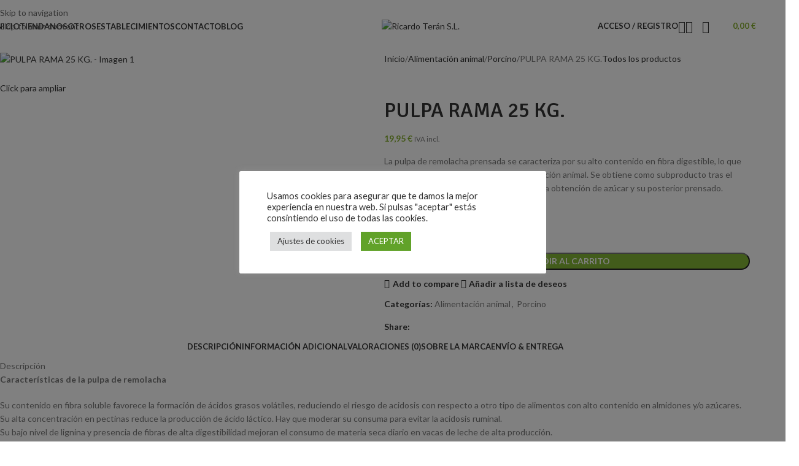

--- FILE ---
content_type: text/html; charset=UTF-8
request_url: https://ricardoteransl.es/producto/pulpa-rama-25-kg/
body_size: 92193
content:
<!DOCTYPE html>
<html lang="es" prefix="og: https://ogp.me/ns#">
<head>
	<meta charset="UTF-8">
	<link rel="profile" href="https://gmpg.org/xfn/11">
	<link rel="pingback" href="https://ricardoteransl.es/xmlrpc.php">

	<script>window._wca = window._wca || [];</script>

<!-- Optimización en motores de búsqueda por Rank Math PRO -  https://rankmath.com/ -->
<title>Pulpa Rama 25 KG - Fibra Digestible para Alimentación Animal</title>
<meta name="description" content="Pulpa de remolacha prensada 25KG, rica en fibra digestible, ideal para alimentación animal. Subproducto del procesado de remolacha azucarera."/>
<meta name="robots" content="follow, index, max-snippet:-1, max-video-preview:-1, max-image-preview:large"/>
<link rel="canonical" href="https://ricardoteransl.es/producto/pulpa-rama-25-kg/" />
<meta property="og:locale" content="es_ES" />
<meta property="og:type" content="product" />
<meta property="og:title" content="Pulpa Rama 25 KG - Fibra Digestible para Alimentación Animal" />
<meta property="og:description" content="Pulpa de remolacha prensada 25KG, rica en fibra digestible, ideal para alimentación animal. Subproducto del procesado de remolacha azucarera." />
<meta property="og:url" content="https://ricardoteransl.es/producto/pulpa-rama-25-kg/" />
<meta property="og:site_name" content="Ricardo Terán" />
<meta property="og:updated_time" content="2026-01-07T00:50:10+01:00" />
<meta property="og:image" content="https://ricardoteransl.es/wp-content/uploads/2022/09/pulpa.jpg" />
<meta property="og:image:secure_url" content="https://ricardoteransl.es/wp-content/uploads/2022/09/pulpa.jpg" />
<meta property="og:image:width" content="1100" />
<meta property="og:image:height" content="1100" />
<meta property="og:image:alt" content="PULPA RAMA 25 KG." />
<meta property="og:image:type" content="image/jpeg" />
<meta property="product:price:amount" content="18.1363" />
<meta property="product:price:currency" content="EUR" />
<meta property="product:availability" content="instock" />
<meta name="twitter:card" content="summary_large_image" />
<meta name="twitter:title" content="Pulpa Rama 25 KG - Fibra Digestible para Alimentación Animal" />
<meta name="twitter:description" content="Pulpa de remolacha prensada 25KG, rica en fibra digestible, ideal para alimentación animal. Subproducto del procesado de remolacha azucarera." />
<meta name="twitter:image" content="https://ricardoteransl.es/wp-content/uploads/2022/09/pulpa.jpg" />
<meta name="twitter:label1" content="Precio" />
<meta name="twitter:data1" content="18,14&nbsp;&euro;" />
<meta name="twitter:label2" content="Disponibilidad" />
<meta name="twitter:data2" content="Hay existencias" />
<script type="application/ld+json" class="rank-math-schema-pro">{"@context":"https://schema.org","@graph":[{"@type":"Organization","@id":"https://ricardoteransl.es/#organization","name":"Ricardo Ter\u00e1n","url":"https://ricardoteransl.es","sameAs":["https://www.facebook.com/Agricentro-O-Barco-119259848091635","https://www.instagram.com/ricardoteransl.es/"],"logo":{"@type":"ImageObject","@id":"https://ricardoteransl.es/#logo","url":"https://ricardoteransl.es/wp-content/uploads/2020/10/Logotipo-Ricardo-Teran-1-1.png","contentUrl":"https://ricardoteransl.es/wp-content/uploads/2020/10/Logotipo-Ricardo-Teran-1-1.png","caption":"Ricardo Ter\u00e1n","inLanguage":"es","width":"512","height":"512"}},{"@type":"WebSite","@id":"https://ricardoteransl.es/#website","url":"https://ricardoteransl.es","name":"Ricardo Ter\u00e1n","publisher":{"@id":"https://ricardoteransl.es/#organization"},"inLanguage":"es"},{"@type":"ImageObject","@id":"https://ricardoteransl.es/wp-content/uploads/2022/09/pulpa.jpg","url":"https://ricardoteransl.es/wp-content/uploads/2022/09/pulpa.jpg","width":"1100","height":"1100","inLanguage":"es"},{"@type":"ItemPage","@id":"https://ricardoteransl.es/producto/pulpa-rama-25-kg/#webpage","url":"https://ricardoteransl.es/producto/pulpa-rama-25-kg/","name":"Pulpa Rama 25 KG - Fibra Digestible para Alimentaci\u00f3n Animal","datePublished":"2025-07-20T21:00:04+02:00","dateModified":"2026-01-07T00:50:10+01:00","isPartOf":{"@id":"https://ricardoteransl.es/#website"},"primaryImageOfPage":{"@id":"https://ricardoteransl.es/wp-content/uploads/2022/09/pulpa.jpg"},"inLanguage":"es"},{"@type":"Product","name":"Pulpa Rama 25 KG - Fibra Digestible para Alimentaci\u00f3n Animal","description":"Pulpa de remolacha prensada 25KG, rica en fibra digestible, ideal para alimentaci\u00f3n animal. Subproducto del procesado de remolacha azucarera.","sku":"9900001","category":"Alimentaci\u00f3n animal","mainEntityOfPage":{"@id":"https://ricardoteransl.es/producto/pulpa-rama-25-kg/#webpage"},"weight":{"@type":"QuantitativeValue","unitCode":"KGM","value":"25"},"image":[{"@type":"ImageObject","url":"https://ricardoteransl.es/wp-content/uploads/2022/09/pulpa.jpg","height":"1100","width":"1100"},{"@type":"ImageObject","url":"https://ricardoteransl.es/wp-content/uploads/2022/09/pulpa-2.jpg","height":"1400","width":"1400"}],"offers":{"@type":"Offer","price":"18.14","priceCurrency":"EUR","priceValidUntil":"2027-12-31","availability":"http://schema.org/InStock","itemCondition":"NewCondition","url":"https://ricardoteransl.es/producto/pulpa-rama-25-kg/","seller":{"@type":"Organization","@id":"https://ricardoteransl.es/","name":"Ricardo Ter\u00e1n","url":"https://ricardoteransl.es","logo":"https://ricardoteransl.es/wp-content/uploads/2020/10/Logotipo-Ricardo-Teran-1-1.png"},"priceSpecification":{"price":"18.1363","priceCurrency":"EUR","valueAddedTaxIncluded":"false"}},"additionalProperty":[{"@type":"PropertyValue","name":"pa_marca","value":"Ter\u00e1n"}],"@id":"https://ricardoteransl.es/producto/pulpa-rama-25-kg/#richSnippet"}]}</script>
<!-- /Plugin Rank Math WordPress SEO -->

<link rel='dns-prefetch' href='//stats.wp.com' />
<link rel='dns-prefetch' href='//www.googletagmanager.com' />
<link rel='dns-prefetch' href='//fonts.googleapis.com' />
<link rel="alternate" type="application/rss+xml" title="Ricardo Terán S.L. &raquo; Feed" href="https://ricardoteransl.es/feed/" />
<link rel="alternate" type="application/rss+xml" title="Ricardo Terán S.L. &raquo; Feed de los comentarios" href="https://ricardoteransl.es/comments/feed/" />
<link rel="alternate" type="application/rss+xml" title="Ricardo Terán S.L. &raquo; Comentario PULPA RAMA 25 KG. del feed" href="https://ricardoteransl.es/producto/pulpa-rama-25-kg/feed/" />
<link rel="alternate" title="oEmbed (JSON)" type="application/json+oembed" href="https://ricardoteransl.es/wp-json/oembed/1.0/embed?url=https%3A%2F%2Fricardoteransl.es%2Fproducto%2Fpulpa-rama-25-kg%2F" />
<link rel="alternate" title="oEmbed (XML)" type="text/xml+oembed" href="https://ricardoteransl.es/wp-json/oembed/1.0/embed?url=https%3A%2F%2Fricardoteransl.es%2Fproducto%2Fpulpa-rama-25-kg%2F&#038;format=xml" />
<style id='wp-img-auto-sizes-contain-inline-css' type='text/css'>
img:is([sizes=auto i],[sizes^="auto," i]){contain-intrinsic-size:3000px 1500px}
/*# sourceURL=wp-img-auto-sizes-contain-inline-css */
</style>

<link rel='stylesheet' id='wp-block-library-css' href='https://ricardoteransl.es/wp-includes/css/dist/block-library/style.min.css?ver=6.9' type='text/css' media='all' />
<style id='safe-svg-svg-icon-style-inline-css' type='text/css'>
.safe-svg-cover{text-align:center}.safe-svg-cover .safe-svg-inside{display:inline-block;max-width:100%}.safe-svg-cover svg{fill:currentColor;height:100%;max-height:100%;max-width:100%;width:100%}

/*# sourceURL=https://ricardoteransl.es/wp-content/plugins/safe-svg/dist/safe-svg-block-frontend.css */
</style>
<link rel='stylesheet' id='mediaelement-css' href='https://ricardoteransl.es/wp-includes/js/mediaelement/mediaelementplayer-legacy.min.css?ver=4.2.17' type='text/css' media='all' />
<link rel='stylesheet' id='wp-mediaelement-css' href='https://ricardoteransl.es/wp-includes/js/mediaelement/wp-mediaelement.min.css?ver=6.9' type='text/css' media='all' />
<style id='jetpack-sharing-buttons-style-inline-css' type='text/css'>
.jetpack-sharing-buttons__services-list{display:flex;flex-direction:row;flex-wrap:wrap;gap:0;list-style-type:none;margin:5px;padding:0}.jetpack-sharing-buttons__services-list.has-small-icon-size{font-size:12px}.jetpack-sharing-buttons__services-list.has-normal-icon-size{font-size:16px}.jetpack-sharing-buttons__services-list.has-large-icon-size{font-size:24px}.jetpack-sharing-buttons__services-list.has-huge-icon-size{font-size:36px}@media print{.jetpack-sharing-buttons__services-list{display:none!important}}.editor-styles-wrapper .wp-block-jetpack-sharing-buttons{gap:0;padding-inline-start:0}ul.jetpack-sharing-buttons__services-list.has-background{padding:1.25em 2.375em}
/*# sourceURL=https://ricardoteransl.es/wp-content/plugins/jetpack/_inc/blocks/sharing-buttons/view.css */
</style>
<style id='global-styles-inline-css' type='text/css'>
:root{--wp--preset--aspect-ratio--square: 1;--wp--preset--aspect-ratio--4-3: 4/3;--wp--preset--aspect-ratio--3-4: 3/4;--wp--preset--aspect-ratio--3-2: 3/2;--wp--preset--aspect-ratio--2-3: 2/3;--wp--preset--aspect-ratio--16-9: 16/9;--wp--preset--aspect-ratio--9-16: 9/16;--wp--preset--color--black: #000000;--wp--preset--color--cyan-bluish-gray: #abb8c3;--wp--preset--color--white: #ffffff;--wp--preset--color--pale-pink: #f78da7;--wp--preset--color--vivid-red: #cf2e2e;--wp--preset--color--luminous-vivid-orange: #ff6900;--wp--preset--color--luminous-vivid-amber: #fcb900;--wp--preset--color--light-green-cyan: #7bdcb5;--wp--preset--color--vivid-green-cyan: #00d084;--wp--preset--color--pale-cyan-blue: #8ed1fc;--wp--preset--color--vivid-cyan-blue: #0693e3;--wp--preset--color--vivid-purple: #9b51e0;--wp--preset--gradient--vivid-cyan-blue-to-vivid-purple: linear-gradient(135deg,rgb(6,147,227) 0%,rgb(155,81,224) 100%);--wp--preset--gradient--light-green-cyan-to-vivid-green-cyan: linear-gradient(135deg,rgb(122,220,180) 0%,rgb(0,208,130) 100%);--wp--preset--gradient--luminous-vivid-amber-to-luminous-vivid-orange: linear-gradient(135deg,rgb(252,185,0) 0%,rgb(255,105,0) 100%);--wp--preset--gradient--luminous-vivid-orange-to-vivid-red: linear-gradient(135deg,rgb(255,105,0) 0%,rgb(207,46,46) 100%);--wp--preset--gradient--very-light-gray-to-cyan-bluish-gray: linear-gradient(135deg,rgb(238,238,238) 0%,rgb(169,184,195) 100%);--wp--preset--gradient--cool-to-warm-spectrum: linear-gradient(135deg,rgb(74,234,220) 0%,rgb(151,120,209) 20%,rgb(207,42,186) 40%,rgb(238,44,130) 60%,rgb(251,105,98) 80%,rgb(254,248,76) 100%);--wp--preset--gradient--blush-light-purple: linear-gradient(135deg,rgb(255,206,236) 0%,rgb(152,150,240) 100%);--wp--preset--gradient--blush-bordeaux: linear-gradient(135deg,rgb(254,205,165) 0%,rgb(254,45,45) 50%,rgb(107,0,62) 100%);--wp--preset--gradient--luminous-dusk: linear-gradient(135deg,rgb(255,203,112) 0%,rgb(199,81,192) 50%,rgb(65,88,208) 100%);--wp--preset--gradient--pale-ocean: linear-gradient(135deg,rgb(255,245,203) 0%,rgb(182,227,212) 50%,rgb(51,167,181) 100%);--wp--preset--gradient--electric-grass: linear-gradient(135deg,rgb(202,248,128) 0%,rgb(113,206,126) 100%);--wp--preset--gradient--midnight: linear-gradient(135deg,rgb(2,3,129) 0%,rgb(40,116,252) 100%);--wp--preset--font-size--small: 13px;--wp--preset--font-size--medium: 20px;--wp--preset--font-size--large: 36px;--wp--preset--font-size--x-large: 42px;--wp--preset--spacing--20: 0.44rem;--wp--preset--spacing--30: 0.67rem;--wp--preset--spacing--40: 1rem;--wp--preset--spacing--50: 1.5rem;--wp--preset--spacing--60: 2.25rem;--wp--preset--spacing--70: 3.38rem;--wp--preset--spacing--80: 5.06rem;--wp--preset--shadow--natural: 6px 6px 9px rgba(0, 0, 0, 0.2);--wp--preset--shadow--deep: 12px 12px 50px rgba(0, 0, 0, 0.4);--wp--preset--shadow--sharp: 6px 6px 0px rgba(0, 0, 0, 0.2);--wp--preset--shadow--outlined: 6px 6px 0px -3px rgb(255, 255, 255), 6px 6px rgb(0, 0, 0);--wp--preset--shadow--crisp: 6px 6px 0px rgb(0, 0, 0);}:where(body) { margin: 0; }.wp-site-blocks > .alignleft { float: left; margin-right: 2em; }.wp-site-blocks > .alignright { float: right; margin-left: 2em; }.wp-site-blocks > .aligncenter { justify-content: center; margin-left: auto; margin-right: auto; }:where(.is-layout-flex){gap: 0.5em;}:where(.is-layout-grid){gap: 0.5em;}.is-layout-flow > .alignleft{float: left;margin-inline-start: 0;margin-inline-end: 2em;}.is-layout-flow > .alignright{float: right;margin-inline-start: 2em;margin-inline-end: 0;}.is-layout-flow > .aligncenter{margin-left: auto !important;margin-right: auto !important;}.is-layout-constrained > .alignleft{float: left;margin-inline-start: 0;margin-inline-end: 2em;}.is-layout-constrained > .alignright{float: right;margin-inline-start: 2em;margin-inline-end: 0;}.is-layout-constrained > .aligncenter{margin-left: auto !important;margin-right: auto !important;}.is-layout-constrained > :where(:not(.alignleft):not(.alignright):not(.alignfull)){margin-left: auto !important;margin-right: auto !important;}body .is-layout-flex{display: flex;}.is-layout-flex{flex-wrap: wrap;align-items: center;}.is-layout-flex > :is(*, div){margin: 0;}body .is-layout-grid{display: grid;}.is-layout-grid > :is(*, div){margin: 0;}body{padding-top: 0px;padding-right: 0px;padding-bottom: 0px;padding-left: 0px;}a:where(:not(.wp-element-button)){text-decoration: none;}:root :where(.wp-element-button, .wp-block-button__link){background-color: #32373c;border-width: 0;color: #fff;font-family: inherit;font-size: inherit;font-style: inherit;font-weight: inherit;letter-spacing: inherit;line-height: inherit;padding-top: calc(0.667em + 2px);padding-right: calc(1.333em + 2px);padding-bottom: calc(0.667em + 2px);padding-left: calc(1.333em + 2px);text-decoration: none;text-transform: inherit;}.has-black-color{color: var(--wp--preset--color--black) !important;}.has-cyan-bluish-gray-color{color: var(--wp--preset--color--cyan-bluish-gray) !important;}.has-white-color{color: var(--wp--preset--color--white) !important;}.has-pale-pink-color{color: var(--wp--preset--color--pale-pink) !important;}.has-vivid-red-color{color: var(--wp--preset--color--vivid-red) !important;}.has-luminous-vivid-orange-color{color: var(--wp--preset--color--luminous-vivid-orange) !important;}.has-luminous-vivid-amber-color{color: var(--wp--preset--color--luminous-vivid-amber) !important;}.has-light-green-cyan-color{color: var(--wp--preset--color--light-green-cyan) !important;}.has-vivid-green-cyan-color{color: var(--wp--preset--color--vivid-green-cyan) !important;}.has-pale-cyan-blue-color{color: var(--wp--preset--color--pale-cyan-blue) !important;}.has-vivid-cyan-blue-color{color: var(--wp--preset--color--vivid-cyan-blue) !important;}.has-vivid-purple-color{color: var(--wp--preset--color--vivid-purple) !important;}.has-black-background-color{background-color: var(--wp--preset--color--black) !important;}.has-cyan-bluish-gray-background-color{background-color: var(--wp--preset--color--cyan-bluish-gray) !important;}.has-white-background-color{background-color: var(--wp--preset--color--white) !important;}.has-pale-pink-background-color{background-color: var(--wp--preset--color--pale-pink) !important;}.has-vivid-red-background-color{background-color: var(--wp--preset--color--vivid-red) !important;}.has-luminous-vivid-orange-background-color{background-color: var(--wp--preset--color--luminous-vivid-orange) !important;}.has-luminous-vivid-amber-background-color{background-color: var(--wp--preset--color--luminous-vivid-amber) !important;}.has-light-green-cyan-background-color{background-color: var(--wp--preset--color--light-green-cyan) !important;}.has-vivid-green-cyan-background-color{background-color: var(--wp--preset--color--vivid-green-cyan) !important;}.has-pale-cyan-blue-background-color{background-color: var(--wp--preset--color--pale-cyan-blue) !important;}.has-vivid-cyan-blue-background-color{background-color: var(--wp--preset--color--vivid-cyan-blue) !important;}.has-vivid-purple-background-color{background-color: var(--wp--preset--color--vivid-purple) !important;}.has-black-border-color{border-color: var(--wp--preset--color--black) !important;}.has-cyan-bluish-gray-border-color{border-color: var(--wp--preset--color--cyan-bluish-gray) !important;}.has-white-border-color{border-color: var(--wp--preset--color--white) !important;}.has-pale-pink-border-color{border-color: var(--wp--preset--color--pale-pink) !important;}.has-vivid-red-border-color{border-color: var(--wp--preset--color--vivid-red) !important;}.has-luminous-vivid-orange-border-color{border-color: var(--wp--preset--color--luminous-vivid-orange) !important;}.has-luminous-vivid-amber-border-color{border-color: var(--wp--preset--color--luminous-vivid-amber) !important;}.has-light-green-cyan-border-color{border-color: var(--wp--preset--color--light-green-cyan) !important;}.has-vivid-green-cyan-border-color{border-color: var(--wp--preset--color--vivid-green-cyan) !important;}.has-pale-cyan-blue-border-color{border-color: var(--wp--preset--color--pale-cyan-blue) !important;}.has-vivid-cyan-blue-border-color{border-color: var(--wp--preset--color--vivid-cyan-blue) !important;}.has-vivid-purple-border-color{border-color: var(--wp--preset--color--vivid-purple) !important;}.has-vivid-cyan-blue-to-vivid-purple-gradient-background{background: var(--wp--preset--gradient--vivid-cyan-blue-to-vivid-purple) !important;}.has-light-green-cyan-to-vivid-green-cyan-gradient-background{background: var(--wp--preset--gradient--light-green-cyan-to-vivid-green-cyan) !important;}.has-luminous-vivid-amber-to-luminous-vivid-orange-gradient-background{background: var(--wp--preset--gradient--luminous-vivid-amber-to-luminous-vivid-orange) !important;}.has-luminous-vivid-orange-to-vivid-red-gradient-background{background: var(--wp--preset--gradient--luminous-vivid-orange-to-vivid-red) !important;}.has-very-light-gray-to-cyan-bluish-gray-gradient-background{background: var(--wp--preset--gradient--very-light-gray-to-cyan-bluish-gray) !important;}.has-cool-to-warm-spectrum-gradient-background{background: var(--wp--preset--gradient--cool-to-warm-spectrum) !important;}.has-blush-light-purple-gradient-background{background: var(--wp--preset--gradient--blush-light-purple) !important;}.has-blush-bordeaux-gradient-background{background: var(--wp--preset--gradient--blush-bordeaux) !important;}.has-luminous-dusk-gradient-background{background: var(--wp--preset--gradient--luminous-dusk) !important;}.has-pale-ocean-gradient-background{background: var(--wp--preset--gradient--pale-ocean) !important;}.has-electric-grass-gradient-background{background: var(--wp--preset--gradient--electric-grass) !important;}.has-midnight-gradient-background{background: var(--wp--preset--gradient--midnight) !important;}.has-small-font-size{font-size: var(--wp--preset--font-size--small) !important;}.has-medium-font-size{font-size: var(--wp--preset--font-size--medium) !important;}.has-large-font-size{font-size: var(--wp--preset--font-size--large) !important;}.has-x-large-font-size{font-size: var(--wp--preset--font-size--x-large) !important;}
:where(.wp-block-post-template.is-layout-flex){gap: 1.25em;}:where(.wp-block-post-template.is-layout-grid){gap: 1.25em;}
:where(.wp-block-term-template.is-layout-flex){gap: 1.25em;}:where(.wp-block-term-template.is-layout-grid){gap: 1.25em;}
:where(.wp-block-columns.is-layout-flex){gap: 2em;}:where(.wp-block-columns.is-layout-grid){gap: 2em;}
:root :where(.wp-block-pullquote){font-size: 1.5em;line-height: 1.6;}
/*# sourceURL=global-styles-inline-css */
</style>
<link rel='stylesheet' id='cookie-law-info-css' href='https://ricardoteransl.es/wp-content/plugins/cookie-law-info/legacy/public/css/cookie-law-info-public.css?ver=3.3.9.1' type='text/css' media='all' />
<link rel='stylesheet' id='cookie-law-info-gdpr-css' href='https://ricardoteransl.es/wp-content/plugins/cookie-law-info/legacy/public/css/cookie-law-info-gdpr.css?ver=3.3.9.1' type='text/css' media='all' />
<link rel='stylesheet' id='countdown-timer-style-css' href='https://ricardoteransl.es/wp-content/plugins/countdown-timer-for-elementor/assets/css/countdown-timer-widget.css?ver=6.9' type='text/css' media='all' />
<style id='woocommerce-inline-inline-css' type='text/css'>
.woocommerce form .form-row .required { visibility: visible; }
/*# sourceURL=woocommerce-inline-inline-css */
</style>
<link rel='stylesheet' id='ppress-frontend-css' href='https://ricardoteransl.es/wp-content/plugins/wp-user-avatar/assets/css/frontend.min.css?ver=4.16.8' type='text/css' media='all' />
<link rel='stylesheet' id='ppress-flatpickr-css' href='https://ricardoteransl.es/wp-content/plugins/wp-user-avatar/assets/flatpickr/flatpickr.min.css?ver=4.16.8' type='text/css' media='all' />
<link rel='stylesheet' id='ppress-select2-css' href='https://ricardoteransl.es/wp-content/plugins/wp-user-avatar/assets/select2/select2.min.css?ver=6.9' type='text/css' media='all' />
<link rel='stylesheet' id='flexible-shipping-free-shipping-css' href='https://ricardoteransl.es/wp-content/plugins/flexible-shipping/assets/dist/css/free-shipping.css?ver=6.5.3.2' type='text/css' media='all' />
<link rel='stylesheet' id='cwginstock_frontend_css-css' href='https://ricardoteransl.es/wp-content/plugins/back-in-stock-notifier-for-woocommerce/assets/css/frontend.min.css?ver=6.3.0' type='text/css' media='' />
<style id='cwginstock_frontend_css-inline-css' type='text/css'>
.products .outofstock .button {display: none; }
/*# sourceURL=cwginstock_frontend_css-inline-css */
</style>
<link rel='stylesheet' id='cwginstock_bootstrap-css' href='https://ricardoteransl.es/wp-content/plugins/back-in-stock-notifier-for-woocommerce/assets/css/bootstrap.min.css?ver=6.3.0' type='text/css' media='' />
<link rel='stylesheet' id='elementor-icons-css' href='https://ricardoteransl.es/wp-content/plugins/elementor/assets/lib/eicons/css/elementor-icons.min.css?ver=5.45.0' type='text/css' media='all' />
<link rel='stylesheet' id='elementor-frontend-css' href='https://ricardoteransl.es/wp-content/plugins/elementor/assets/css/frontend.min.css?ver=3.34.1' type='text/css' media='all' />
<link rel='stylesheet' id='elementor-post-9126-css' href='https://ricardoteransl.es/wp-content/uploads/elementor/css/post-9126.css?ver=1768592584' type='text/css' media='all' />
<link rel='stylesheet' id='elementor-icons-shared-0-css' href='https://ricardoteransl.es/wp-content/plugins/elementor/assets/lib/font-awesome/css/fontawesome.min.css?ver=5.15.3' type='text/css' media='all' />
<link rel='stylesheet' id='elementor-icons-fa-solid-css' href='https://ricardoteransl.es/wp-content/plugins/elementor/assets/lib/font-awesome/css/solid.min.css?ver=5.15.3' type='text/css' media='all' />
<link rel='stylesheet' id='elementor-icons-fa-brands-css' href='https://ricardoteransl.es/wp-content/plugins/elementor/assets/lib/font-awesome/css/brands.min.css?ver=5.15.3' type='text/css' media='all' />
<link rel='stylesheet' id='elementor-icons-fa-regular-css' href='https://ricardoteransl.es/wp-content/plugins/elementor/assets/lib/font-awesome/css/regular.min.css?ver=5.15.3' type='text/css' media='all' />
<link rel='stylesheet' id='wd-style-base-css' href='https://ricardoteransl.es/wp-content/themes/woodmart/css/parts/base.min.css?ver=8.3.9' type='text/css' media='all' />
<link rel='stylesheet' id='wd-helpers-wpb-elem-css' href='https://ricardoteransl.es/wp-content/themes/woodmart/css/parts/helpers-wpb-elem.min.css?ver=8.3.9' type='text/css' media='all' />
<link rel='stylesheet' id='wd-lazy-loading-css' href='https://ricardoteransl.es/wp-content/themes/woodmart/css/parts/opt-lazy-load.min.css?ver=8.3.9' type='text/css' media='all' />
<link rel='stylesheet' id='wd-revolution-slider-css' href='https://ricardoteransl.es/wp-content/themes/woodmart/css/parts/int-rev-slider.min.css?ver=8.3.9' type='text/css' media='all' />
<link rel='stylesheet' id='wd-woo-payments-css' href='https://ricardoteransl.es/wp-content/themes/woodmart/css/parts/int-woo-payments.min.css?ver=8.3.9' type='text/css' media='all' />
<link rel='stylesheet' id='wd-elementor-base-css' href='https://ricardoteransl.es/wp-content/themes/woodmart/css/parts/int-elem-base.min.css?ver=8.3.9' type='text/css' media='all' />
<link rel='stylesheet' id='wd-elementor-pro-base-css' href='https://ricardoteransl.es/wp-content/themes/woodmart/css/parts/int-elementor-pro.min.css?ver=8.3.9' type='text/css' media='all' />
<link rel='stylesheet' id='wd-notices-fixed-css' href='https://ricardoteransl.es/wp-content/themes/woodmart/css/parts/woo-opt-sticky-notices-old.min.css?ver=8.3.9' type='text/css' media='all' />
<link rel='stylesheet' id='wd-woocommerce-base-css' href='https://ricardoteransl.es/wp-content/themes/woodmart/css/parts/woocommerce-base.min.css?ver=8.3.9' type='text/css' media='all' />
<link rel='stylesheet' id='wd-mod-star-rating-css' href='https://ricardoteransl.es/wp-content/themes/woodmart/css/parts/mod-star-rating.min.css?ver=8.3.9' type='text/css' media='all' />
<link rel='stylesheet' id='wd-woocommerce-block-notices-css' href='https://ricardoteransl.es/wp-content/themes/woodmart/css/parts/woo-mod-block-notices.min.css?ver=8.3.9' type='text/css' media='all' />
<link rel='stylesheet' id='wd-woo-mod-quantity-css' href='https://ricardoteransl.es/wp-content/themes/woodmart/css/parts/woo-mod-quantity.min.css?ver=8.3.9' type='text/css' media='all' />
<link rel='stylesheet' id='wd-woo-single-prod-el-base-css' href='https://ricardoteransl.es/wp-content/themes/woodmart/css/parts/woo-single-prod-el-base.min.css?ver=8.3.9' type='text/css' media='all' />
<link rel='stylesheet' id='wd-woo-mod-stock-status-css' href='https://ricardoteransl.es/wp-content/themes/woodmart/css/parts/woo-mod-stock-status.min.css?ver=8.3.9' type='text/css' media='all' />
<link rel='stylesheet' id='wd-woo-mod-shop-attributes-css' href='https://ricardoteransl.es/wp-content/themes/woodmart/css/parts/woo-mod-shop-attributes.min.css?ver=8.3.9' type='text/css' media='all' />
<link rel='stylesheet' id='wd-wp-blocks-css' href='https://ricardoteransl.es/wp-content/themes/woodmart/css/parts/wp-blocks.min.css?ver=8.3.9' type='text/css' media='all' />
<link rel='stylesheet' id='child-style-css' href='https://ricardoteransl.es/wp-content/themes/woodmart-child/style.css?ver=8.3.9' type='text/css' media='all' />
<link rel='stylesheet' id='xts-google-fonts-css' href='https://fonts.googleapis.com/css?family=Lato%3A400%2C700%7CSignika%3A400%2C600%2C500&#038;ver=8.3.9' type='text/css' media='all' />
<link rel='stylesheet' id='elementor-gf-local-roboto-css' href='https://ricardoteransl.es/wp-content/uploads/elementor/google-fonts/css/roboto.css?ver=1742467800' type='text/css' media='all' />
<link rel='stylesheet' id='elementor-gf-local-robotoslab-css' href='https://ricardoteransl.es/wp-content/uploads/elementor/google-fonts/css/robotoslab.css?ver=1742467816' type='text/css' media='all' />
<script type="text/javascript" src="https://ricardoteransl.es/wp-includes/js/jquery/jquery.min.js?ver=3.7.1" id="jquery-core-js"></script>
<script type="text/javascript" src="https://ricardoteransl.es/wp-includes/js/jquery/jquery-migrate.min.js?ver=3.4.1" id="jquery-migrate-js"></script>
<script type="text/javascript" id="cookie-law-info-js-extra">
/* <![CDATA[ */
var Cli_Data = {"nn_cookie_ids":[],"cookielist":[],"non_necessary_cookies":[],"ccpaEnabled":"","ccpaRegionBased":"","ccpaBarEnabled":"","strictlyEnabled":["necessary","obligatoire"],"ccpaType":"gdpr","js_blocking":"1","custom_integration":"","triggerDomRefresh":"","secure_cookies":""};
var cli_cookiebar_settings = {"animate_speed_hide":"500","animate_speed_show":"500","background":"#FFF","border":"#b1a6a6c2","border_on":"","button_1_button_colour":"#61a229","button_1_button_hover":"#4e8221","button_1_link_colour":"#fff","button_1_as_button":"1","button_1_new_win":"","button_2_button_colour":"#333","button_2_button_hover":"#292929","button_2_link_colour":"#444","button_2_as_button":"","button_2_hidebar":"","button_3_button_colour":"#dedfe0","button_3_button_hover":"#b2b2b3","button_3_link_colour":"#333333","button_3_as_button":"1","button_3_new_win":"","button_4_button_colour":"#dedfe0","button_4_button_hover":"#b2b2b3","button_4_link_colour":"#333333","button_4_as_button":"1","button_7_button_colour":"#61a229","button_7_button_hover":"#4e8221","button_7_link_colour":"#fff","button_7_as_button":"1","button_7_new_win":"","font_family":"inherit","header_fix":"","notify_animate_hide":"1","notify_animate_show":"","notify_div_id":"#cookie-law-info-bar","notify_position_horizontal":"right","notify_position_vertical":"bottom","scroll_close":"","scroll_close_reload":"","accept_close_reload":"","reject_close_reload":"","showagain_tab":"","showagain_background":"#fff","showagain_border":"#000","showagain_div_id":"#cookie-law-info-again","showagain_x_position":"100px","text":"#333333","show_once_yn":"","show_once":"10000","logging_on":"","as_popup":"","popup_overlay":"1","bar_heading_text":"","cookie_bar_as":"popup","popup_showagain_position":"bottom-right","widget_position":"left"};
var log_object = {"ajax_url":"https://ricardoteransl.es/wp-admin/admin-ajax.php"};
//# sourceURL=cookie-law-info-js-extra
/* ]]> */
</script>
<script type="text/javascript" src="https://ricardoteransl.es/wp-content/plugins/cookie-law-info/legacy/public/js/cookie-law-info-public.js?ver=3.3.9.1" id="cookie-law-info-js"></script>
<script type="text/javascript" src="https://ricardoteransl.es/wp-content/plugins/woocommerce/assets/js/jquery-blockui/jquery.blockUI.min.js?ver=2.7.0-wc.10.4.3" id="wc-jquery-blockui-js" data-wp-strategy="defer"></script>
<script type="text/javascript" id="wc-add-to-cart-js-extra">
/* <![CDATA[ */
var wc_add_to_cart_params = {"ajax_url":"/wp-admin/admin-ajax.php","wc_ajax_url":"/?wc-ajax=%%endpoint%%","i18n_view_cart":"Ver carrito","cart_url":"https://ricardoteransl.es/carrito/","is_cart":"","cart_redirect_after_add":"no"};
//# sourceURL=wc-add-to-cart-js-extra
/* ]]> */
</script>
<script type="text/javascript" src="https://ricardoteransl.es/wp-content/plugins/woocommerce/assets/js/frontend/add-to-cart.min.js?ver=10.4.3" id="wc-add-to-cart-js" defer="defer" data-wp-strategy="defer"></script>
<script type="text/javascript" src="https://ricardoteransl.es/wp-content/plugins/woocommerce/assets/js/zoom/jquery.zoom.min.js?ver=1.7.21-wc.10.4.3" id="wc-zoom-js" defer="defer" data-wp-strategy="defer"></script>
<script type="text/javascript" id="wc-single-product-js-extra">
/* <![CDATA[ */
var wc_single_product_params = {"i18n_required_rating_text":"Por favor elige una puntuaci\u00f3n","i18n_rating_options":["1 de 5 estrellas","2 de 5 estrellas","3 de 5 estrellas","4 de 5 estrellas","5 de 5 estrellas"],"i18n_product_gallery_trigger_text":"Ver galer\u00eda de im\u00e1genes a pantalla completa","review_rating_required":"yes","flexslider":{"rtl":false,"animation":"slide","smoothHeight":true,"directionNav":false,"controlNav":"thumbnails","slideshow":false,"animationSpeed":500,"animationLoop":false,"allowOneSlide":false},"zoom_enabled":"","zoom_options":[],"photoswipe_enabled":"","photoswipe_options":{"shareEl":false,"closeOnScroll":false,"history":false,"hideAnimationDuration":0,"showAnimationDuration":0},"flexslider_enabled":""};
//# sourceURL=wc-single-product-js-extra
/* ]]> */
</script>
<script type="text/javascript" src="https://ricardoteransl.es/wp-content/plugins/woocommerce/assets/js/frontend/single-product.min.js?ver=10.4.3" id="wc-single-product-js" defer="defer" data-wp-strategy="defer"></script>
<script type="text/javascript" src="https://ricardoteransl.es/wp-content/plugins/woocommerce/assets/js/js-cookie/js.cookie.min.js?ver=2.1.4-wc.10.4.3" id="wc-js-cookie-js" data-wp-strategy="defer"></script>
<script type="text/javascript" src="https://ricardoteransl.es/wp-content/plugins/wp-user-avatar/assets/flatpickr/flatpickr.min.js?ver=4.16.8" id="ppress-flatpickr-js"></script>
<script type="text/javascript" src="https://ricardoteransl.es/wp-content/plugins/wp-user-avatar/assets/select2/select2.min.js?ver=4.16.8" id="ppress-select2-js"></script>
<script type="text/javascript" id="kk-script-js-extra">
/* <![CDATA[ */
var fetchCartItems = {"ajax_url":"https://ricardoteransl.es/wp-admin/admin-ajax.php","action":"kk_wc_fetchcartitems","nonce":"fac374f95c","currency":"EUR"};
//# sourceURL=kk-script-js-extra
/* ]]> */
</script>
<script type="text/javascript" src="https://ricardoteransl.es/wp-content/plugins/kliken-marketing-for-google/assets/kk-script.js?ver=6.9" id="kk-script-js"></script>
<script type="text/javascript" id="WCPAY_ASSETS-js-extra">
/* <![CDATA[ */
var wcpayAssets = {"url":"https://ricardoteransl.es/wp-content/plugins/woocommerce-payments/dist/"};
//# sourceURL=WCPAY_ASSETS-js-extra
/* ]]> */
</script>
<script type="text/javascript" src="https://stats.wp.com/s-202603.js" id="woocommerce-analytics-js" defer="defer" data-wp-strategy="defer"></script>

<!-- Fragmento de código de la etiqueta de Google (gtag.js) añadida por Site Kit -->
<!-- Fragmento de código de Google Analytics añadido por Site Kit -->
<script type="text/javascript" src="https://www.googletagmanager.com/gtag/js?id=GT-KVHNWWBL" id="google_gtagjs-js" async></script>
<script type="text/javascript" id="google_gtagjs-js-after">
/* <![CDATA[ */
window.dataLayer = window.dataLayer || [];function gtag(){dataLayer.push(arguments);}
gtag("set","linker",{"domains":["ricardoteransl.es"]});
gtag("js", new Date());
gtag("set", "developer_id.dZTNiMT", true);
gtag("config", "GT-KVHNWWBL");
 window._googlesitekit = window._googlesitekit || {}; window._googlesitekit.throttledEvents = []; window._googlesitekit.gtagEvent = (name, data) => { var key = JSON.stringify( { name, data } ); if ( !! window._googlesitekit.throttledEvents[ key ] ) { return; } window._googlesitekit.throttledEvents[ key ] = true; setTimeout( () => { delete window._googlesitekit.throttledEvents[ key ]; }, 5 ); gtag( "event", name, { ...data, event_source: "site-kit" } ); }; 
//# sourceURL=google_gtagjs-js-after
/* ]]> */
</script>
<script type="text/javascript" src="https://ricardoteransl.es/wp-content/themes/woodmart/js/libs/device.min.js?ver=8.3.9" id="wd-device-library-js"></script>
<script type="text/javascript" src="https://ricardoteransl.es/wp-content/themes/woodmart/js/scripts/global/scrollBar.min.js?ver=8.3.9" id="wd-scrollbar-js"></script>
<link rel="https://api.w.org/" href="https://ricardoteransl.es/wp-json/" /><link rel="alternate" title="JSON" type="application/json" href="https://ricardoteransl.es/wp-json/wp/v2/product/17926" /><link rel="EditURI" type="application/rsd+xml" title="RSD" href="https://ricardoteransl.es/xmlrpc.php?rsd" />
<meta name="generator" content="WordPress 6.9" />
<link rel='shortlink' href='https://ricardoteransl.es/?p=17926' />
<meta name="generator" content="Site Kit by Google 1.170.0" /><!-- This site is powered by WooCommerce Redsys Gateway Light v.6.5.0 - https://es.wordpress.org/plugins/woo-redsys-gateway-light/ -->	<style>img#wpstats{display:none}</style>
							<meta name="viewport" content="width=device-width, initial-scale=1.0, maximum-scale=1.0, user-scalable=no">
										<noscript><style>.woocommerce-product-gallery{ opacity: 1 !important; }</style></noscript>
	<meta name="google-site-verification" content="T8-0l82f513N2yvSJqRvvBq5E9tJK6q1Q5Vltd5bQ9c"><meta name="generator" content="Elementor 3.34.1; features: additional_custom_breakpoints; settings: css_print_method-external, google_font-enabled, font_display-auto">
			<style>
				.e-con.e-parent:nth-of-type(n+4):not(.e-lazyloaded):not(.e-no-lazyload),
				.e-con.e-parent:nth-of-type(n+4):not(.e-lazyloaded):not(.e-no-lazyload) * {
					background-image: none !important;
				}
				@media screen and (max-height: 1024px) {
					.e-con.e-parent:nth-of-type(n+3):not(.e-lazyloaded):not(.e-no-lazyload),
					.e-con.e-parent:nth-of-type(n+3):not(.e-lazyloaded):not(.e-no-lazyload) * {
						background-image: none !important;
					}
				}
				@media screen and (max-height: 640px) {
					.e-con.e-parent:nth-of-type(n+2):not(.e-lazyloaded):not(.e-no-lazyload),
					.e-con.e-parent:nth-of-type(n+2):not(.e-lazyloaded):not(.e-no-lazyload) * {
						background-image: none !important;
					}
				}
			</style>
			<meta name="generator" content="Powered by Slider Revolution 6.7.40 - responsive, Mobile-Friendly Slider Plugin for WordPress with comfortable drag and drop interface." />
<link rel="icon" href="https://ricardoteransl.es/wp-content/uploads/2020/10/cropped-Logotipo-Ricardo-Teran-1-1-32x32.png" sizes="32x32" />
<link rel="icon" href="https://ricardoteransl.es/wp-content/uploads/2020/10/cropped-Logotipo-Ricardo-Teran-1-1-192x192.png" sizes="192x192" />
<link rel="apple-touch-icon" href="https://ricardoteransl.es/wp-content/uploads/2020/10/cropped-Logotipo-Ricardo-Teran-1-1-180x180.png" />
<meta name="msapplication-TileImage" content="https://ricardoteransl.es/wp-content/uploads/2020/10/cropped-Logotipo-Ricardo-Teran-1-1-270x270.png" />
<script data-jetpack-boost="ignore">function setREVStartSize(e){
			//window.requestAnimationFrame(function() {
				window.RSIW = window.RSIW===undefined ? window.innerWidth : window.RSIW;
				window.RSIH = window.RSIH===undefined ? window.innerHeight : window.RSIH;
				try {
					var pw = document.getElementById(e.c).parentNode.offsetWidth,
						newh;
					pw = pw===0 || isNaN(pw) || (e.l=="fullwidth" || e.layout=="fullwidth") ? window.RSIW : pw;
					e.tabw = e.tabw===undefined ? 0 : parseInt(e.tabw);
					e.thumbw = e.thumbw===undefined ? 0 : parseInt(e.thumbw);
					e.tabh = e.tabh===undefined ? 0 : parseInt(e.tabh);
					e.thumbh = e.thumbh===undefined ? 0 : parseInt(e.thumbh);
					e.tabhide = e.tabhide===undefined ? 0 : parseInt(e.tabhide);
					e.thumbhide = e.thumbhide===undefined ? 0 : parseInt(e.thumbhide);
					e.mh = e.mh===undefined || e.mh=="" || e.mh==="auto" ? 0 : parseInt(e.mh,0);
					if(e.layout==="fullscreen" || e.l==="fullscreen")
						newh = Math.max(e.mh,window.RSIH);
					else{
						e.gw = Array.isArray(e.gw) ? e.gw : [e.gw];
						for (var i in e.rl) if (e.gw[i]===undefined || e.gw[i]===0) e.gw[i] = e.gw[i-1];
						e.gh = e.el===undefined || e.el==="" || (Array.isArray(e.el) && e.el.length==0)? e.gh : e.el;
						e.gh = Array.isArray(e.gh) ? e.gh : [e.gh];
						for (var i in e.rl) if (e.gh[i]===undefined || e.gh[i]===0) e.gh[i] = e.gh[i-1];
											
						var nl = new Array(e.rl.length),
							ix = 0,
							sl;
						e.tabw = e.tabhide>=pw ? 0 : e.tabw;
						e.thumbw = e.thumbhide>=pw ? 0 : e.thumbw;
						e.tabh = e.tabhide>=pw ? 0 : e.tabh;
						e.thumbh = e.thumbhide>=pw ? 0 : e.thumbh;
						for (var i in e.rl) nl[i] = e.rl[i]<window.RSIW ? 0 : e.rl[i];
						sl = nl[0];
						for (var i in nl) if (sl>nl[i] && nl[i]>0) { sl = nl[i]; ix=i;}
						var m = pw>(e.gw[ix]+e.tabw+e.thumbw) ? 1 : (pw-(e.tabw+e.thumbw)) / (e.gw[ix]);
						newh =  (e.gh[ix] * m) + (e.tabh + e.thumbh);
					}
					var el = document.getElementById(e.c);
					if (el!==null && el) el.style.height = newh+"px";
					el = document.getElementById(e.c+"_wrapper");
					if (el!==null && el) {
						el.style.height = newh+"px";
						el.style.display = "block";
					}
				} catch(e){
					console.log("Failure at Presize of Slider:" + e)
				}
			//});
		  };</script>
		<style type="text/css" id="wp-custom-css">
			.grecaptcha-badge {
opacity: 0;
}

.breadcrumb-last {
	text-transform: lowercase;	
}

.woocommerce .includes_tax .amount {
    display: none;
}

		</style>
		<style>
		
		</style>			<style id="wd-style-header_973323-css" data-type="wd-style-header_973323">
				:root{
	--wd-top-bar-h: 40px;
	--wd-top-bar-sm-h: 38px;
	--wd-top-bar-sticky-h: .00001px;
	--wd-top-bar-brd-w: .00001px;

	--wd-header-general-h: 85px;
	--wd-header-general-sm-h: 60px;
	--wd-header-general-sticky-h: 60px;
	--wd-header-general-brd-w: .00001px;

	--wd-header-bottom-h: 52px;
	--wd-header-bottom-sm-h: 52px;
	--wd-header-bottom-sticky-h: .00001px;
	--wd-header-bottom-brd-w: .00001px;

	--wd-header-clone-h: .00001px;

	--wd-header-brd-w: calc(var(--wd-top-bar-brd-w) + var(--wd-header-general-brd-w) + var(--wd-header-bottom-brd-w));
	--wd-header-h: calc(var(--wd-top-bar-h) + var(--wd-header-general-h) + var(--wd-header-bottom-h) + var(--wd-header-brd-w));
	--wd-header-sticky-h: calc(var(--wd-top-bar-sticky-h) + var(--wd-header-general-sticky-h) + var(--wd-header-bottom-sticky-h) + var(--wd-header-clone-h) + var(--wd-header-brd-w));
	--wd-header-sm-h: calc(var(--wd-top-bar-sm-h) + var(--wd-header-general-sm-h) + var(--wd-header-bottom-sm-h) + var(--wd-header-brd-w));
}

.whb-top-bar .wd-dropdown {
	margin-top: -1px;
}

.whb-top-bar .wd-dropdown:after {
	height: 10px;
}


.whb-sticked .whb-general-header .wd-dropdown:not(.sub-sub-menu) {
	margin-top: 9px;
}

.whb-sticked .whb-general-header .wd-dropdown:not(.sub-sub-menu):after {
	height: 20px;
}




.whb-header-bottom .wd-dropdown {
	margin-top: 5px;
}

.whb-header-bottom .wd-dropdown:after {
	height: 16px;
}



		
.whb-top-bar {
	background-color: rgba(131, 183, 53, 1);
}

.whb-71it25rkgwt4cgem6s6w form.searchform {
	--wd-form-height: 46px;
}
.whb-general-header {
	border-bottom-width: 0px;border-bottom-style: solid;
}

.whb-header-bottom {
	border-bottom-width: 0px;border-bottom-style: solid;
}
			</style>
						<style id="wd-style-theme_settings_default-css" data-type="wd-style-theme_settings_default">
				@font-face {
	font-weight: normal;
	font-style: normal;
	font-family: "woodmart-font";
	src: url("//ricardoteransl.es/wp-content/themes/woodmart/fonts/woodmart-font-1-400.woff2?v=8.3.9") format("woff2");
}

@font-face {
	font-family: "star";
	font-weight: 400;
	font-style: normal;
	src: url("//ricardoteransl.es/wp-content/plugins/woocommerce/assets/fonts/star.eot?#iefix") format("embedded-opentype"), url("//ricardoteransl.es/wp-content/plugins/woocommerce/assets/fonts/star.woff") format("woff"), url("//ricardoteransl.es/wp-content/plugins/woocommerce/assets/fonts/star.ttf") format("truetype"), url("//ricardoteransl.es/wp-content/plugins/woocommerce/assets/fonts/star.svg#star") format("svg");
}

@font-face {
	font-family: "WooCommerce";
	font-weight: 400;
	font-style: normal;
	src: url("//ricardoteransl.es/wp-content/plugins/woocommerce/assets/fonts/WooCommerce.eot?#iefix") format("embedded-opentype"), url("//ricardoteransl.es/wp-content/plugins/woocommerce/assets/fonts/WooCommerce.woff") format("woff"), url("//ricardoteransl.es/wp-content/plugins/woocommerce/assets/fonts/WooCommerce.ttf") format("truetype"), url("//ricardoteransl.es/wp-content/plugins/woocommerce/assets/fonts/WooCommerce.svg#WooCommerce") format("svg");
}

:root {
	--wd-text-font: "Lato", Arial, Helvetica, sans-serif;
	--wd-text-font-weight: 400;
	--wd-text-color: #777777;
	--wd-text-font-size: 14px;
	--wd-title-font: "Signika", Arial, Helvetica, sans-serif;
	--wd-title-font-weight: 600;
	--wd-title-color: #242424;
	--wd-entities-title-font: "Signika", Arial, Helvetica, sans-serif;
	--wd-entities-title-font-weight: 500;
	--wd-entities-title-color: #333333;
	--wd-entities-title-color-hover: rgb(51 51 51 / 65%);
	--wd-alternative-font: "Lato", Arial, Helvetica, sans-serif;
	--wd-widget-title-font: "Signika", Arial, Helvetica, sans-serif;
	--wd-widget-title-font-weight: 600;
	--wd-widget-title-transform: uppercase;
	--wd-widget-title-color: #333;
	--wd-widget-title-font-size: 16px;
	--wd-header-el-font: "Lato", Arial, Helvetica, sans-serif;
	--wd-header-el-font-weight: 700;
	--wd-header-el-transform: uppercase;
	--wd-header-el-font-size: 13px;
	--wd-otl-style: dotted;
	--wd-otl-width: 2px;
	--wd-primary-color: #83AC2B;
	--wd-alternative-color: #fbbc34;
	--btn-default-bgcolor: #f7f7f7;
	--btn-default-bgcolor-hover: #efefef;
	--btn-accented-bgcolor: #83b735;
	--btn-accented-bgcolor-hover: #74a32f;
	--wd-form-brd-width: 2px;
	--notices-success-bg: #459647;
	--notices-success-color: #fff;
	--notices-warning-bg: #E0B252;
	--notices-warning-color: #fff;
	--wd-link-color: #333333;
	--wd-link-color-hover: #242424;
}
.wd-age-verify-wrap {
	--wd-popup-width: 500px;
}
.wd-popup.wd-promo-popup {
	background-color: #111111;
	background-image: none;
	background-repeat: no-repeat;
	background-size: contain;
	background-position: left center;
}
.wd-promo-popup-wrap {
	--wd-popup-width: 800px;
}
:is(.woodmart-woocommerce-layered-nav, .wd-product-category-filter) .wd-scroll-content {
	max-height: 280px;
}
.wd-page-title .wd-page-title-bg img {
	object-fit: cover;
	background-attachment: fixed;
	object-position: center center;
}
.wd-footer {
	background-color: #ffffff;
	background-image: none;
}
.mfp-wrap.wd-popup-quick-view-wrap {
	--wd-popup-width: 920px;
}
:root{
--wd-container-w: 1222px;
--wd-form-brd-radius: 35px;
--btn-default-color: #333;
--btn-default-color-hover: #333;
--btn-accented-color: #fff;
--btn-accented-color-hover: #fff;
--btn-default-brd-radius: 35px;
--btn-default-box-shadow: none;
--btn-default-box-shadow-hover: none;
--btn-accented-brd-radius: 35px;
--btn-accented-box-shadow: none;
--btn-accented-box-shadow-hover: none;
--wd-brd-radius: 0px;
}

@media (min-width: 1222px) {
section.elementor-section.wd-section-stretch > .elementor-container {
margin-left: auto;
margin-right: auto;
}
}


.wd-page-title {
background-color: #0a0a0a;
}

.scrollToTop {
	display:none;
}


.qlwapp-button {
	z-index: 1!important;	
	
}

body .labels-rounded .out-of-stock {
  max-width: 85px;
	color:#333333
}

body:not(.single-product) .whb-overcontent:not(.whb-sticked) .whb-row:not(.whb-with-bg) {
    background-color: #100a02b0 !important;
}


/* RELOJES GIGANTES HOME */ 
.mas-vendidos-home .wd-nav[class*="wd-style-"]>li>a {

    display: none !important;
}@media (min-width: 1025px) {
	.title-wrapper .img-wrapper {
    margin-top: 10px;
    height: 0px;
}


}

			</style>
			</head>

<body class="wp-singular product-template-default single single-product postid-17926 wp-theme-woodmart wp-child-theme-woodmart-child theme-woodmart woocommerce woocommerce-page woocommerce-no-js wrapper-full-width  categories-accordion-on woodmart-ajax-shop-on notifications-sticky elementor-default elementor-kit-9126">
			<script type="text/javascript" id="wd-flicker-fix">// Flicker fix.</script>		<div class="wd-skip-links">
								<a href="#menu-menu-navegacion-web" class="wd-skip-navigation btn">
						Skip to navigation					</a>
								<a href="#main-content" class="wd-skip-content btn">
				Skip to main content			</a>
		</div>
			
	
	<div class="wd-page-wrapper website-wrapper">
									<header class="whb-header whb-header_973323 whb-full-width whb-sticky-shadow whb-scroll-stick whb-sticky-real">
								<link rel="stylesheet" id="wd-header-base-css" href="https://ricardoteransl.es/wp-content/themes/woodmart/css/parts/header-base.min.css?ver=8.3.9" type="text/css" media="all" /> 						<link rel="stylesheet" id="wd-mod-tools-css" href="https://ricardoteransl.es/wp-content/themes/woodmart/css/parts/mod-tools.min.css?ver=8.3.9" type="text/css" media="all" /> 			<div class="whb-main-header">
	
<div class="whb-row whb-general-header whb-sticky-row whb-without-bg whb-without-border whb-color-dark whb-flex-equal-sides">
	<div class="container">
		<div class="whb-flex-row whb-general-header-inner">
			<div class="whb-column whb-col-left whb-column8 whb-visible-lg">
	<nav class="wd-header-nav wd-header-main-nav text-left wd-design-1 whb-p2ohnqzt7vyqtiguoc50" role="navigation" aria-label="Main navigation">
	<ul id="menu-menu-navegacion-web" class="menu wd-nav wd-nav-header wd-nav-main wd-style-default wd-gap-s"><li id="menu-item-24977" class="menu-item menu-item-type-post_type menu-item-object-page menu-item-home menu-item-24977 item-level-0 menu-simple-dropdown wd-event-hover" ><a href="https://ricardoteransl.es/" class="woodmart-nav-link"><span class="nav-link-text">Inicio</span></a></li>
<li id="menu-item-24978" class="menu-item menu-item-type-post_type menu-item-object-page current_page_parent menu-item-24978 item-level-0 menu-mega-dropdown wd-event-hover menu-item-has-children" ><a href="https://ricardoteransl.es/tienda/" class="woodmart-nav-link"><span class="nav-link-text">Tienda</span></a>
<div class="wd-dropdown-menu wd-dropdown wd-design-full-width color-scheme-dark">

<div class="container wd-entry-content">
		<div data-elementor-type="wp-post" data-elementor-id="201" class="elementor elementor-201" data-elementor-post-type="cms_block">
						<section class="wd-negative-gap elementor-section elementor-top-section elementor-element elementor-element-ae1db2d elementor-section-boxed elementor-section-height-default elementor-section-height-default" data-id="ae1db2d" data-element_type="section">
						<div class="elementor-container elementor-column-gap-default">
					<div class="elementor-column elementor-col-20 elementor-top-column elementor-element elementor-element-f5f5990" data-id="f5f5990" data-element_type="column">
			<div class="elementor-widget-wrap elementor-element-populated">
						<div class="elementor-element elementor-element-30a4a53 elementor-widget elementor-widget-wd_extra_menu_list" data-id="30a4a53" data-element_type="widget" data-widget_type="wd_extra_menu_list.default">
				<div class="elementor-widget-container">
								<link rel="stylesheet" id="wd-mod-nav-menu-label-css" href="https://ricardoteransl.es/wp-content/themes/woodmart/css/parts/mod-nav-menu-label.min.css?ver=8.3.9" type="text/css" media="all" /> 						<ul class="wd-sub-menu wd-sub-accented  mega-menu-list">
				<li class="item-with-label item-label-black">
											<a >
																						
															ANIMALES							
															<span class="menu-label menu-label-black">
									¡Cuídalos!								</span>
													</a>
					
					<ul class="sub-sub-menu">
													
							<li class="item-with-label item-label-blue">
								<a  href="https://ricardoteransl.es/categoria/mascotas/accesorios/">
																												
																			Accesorios mascotas									
																	</a>
							</li>
													
							<li class="item-with-label item-label-blue">
								<a  href="https://ricardoteransl.es/categoria/mascotas/acuarios/">
																												
																			Acuarios									
																	</a>
							</li>
													
							<li class="item-with-label item-label-blue">
								<a  href="https://ricardoteransl.es/categoria/alimentacion-animal/">
																												
																			Alimentación animal									
																	</a>
							</li>
													
							<li class="item-with-label item-label-blue">
								<a  href="https://ricardoteransl.es/categoria/mascotas/chuches/">
																												
																			Chuches									
																	</a>
							</li>
													
							<li class="item-with-label item-label-blue">
								<a  href="https://ricardoteransl.es/categoria/mascotas/higiene/">
																												
																			Higiene de mascotas									
																	</a>
							</li>
													
							<li class="item-with-label item-label-blue">
								<a  href="https://ricardoteransl.es/categoria/jaulas-casetas/">
																												
																			Jaulas y casetas									
																	</a>
							</li>
													
							<li class="item-with-label item-label-blue">
								<a  href="https://ricardoteransl.es/categoria/mascotas/juguetes-mordedores/">
																												
																			Juguetes y mordedores									
																	</a>
							</li>
													
							<li class="item-with-label item-label-blue">
								<a  href="https://ricardoteransl.es/categoria/material-ganaderia/">
																												
																			Material de ganadería									
																	</a>
							</li>
											</ul>
				</li>
			</ul>
						</div>
				</div>
					</div>
		</div>
				<div class="elementor-column elementor-col-20 elementor-top-column elementor-element elementor-element-d074ca1" data-id="d074ca1" data-element_type="column">
			<div class="elementor-widget-wrap elementor-element-populated">
						<div class="elementor-element elementor-element-cdbac5b elementor-widget elementor-widget-wd_extra_menu_list" data-id="cdbac5b" data-element_type="widget" data-widget_type="wd_extra_menu_list.default">
				<div class="elementor-widget-container">
								<ul class="wd-sub-menu wd-sub-accented  mega-menu-list">
				<li class="item-with-label item-label-orange">
											<a >
																						
															Hogar							
															<span class="menu-label menu-label-orange">
									Dulce hogar								</span>
													</a>
					
					<ul class="sub-sub-menu">
													
							<li class="item-with-label item-label-blue">
								<a  href="https://ricardoteransl.es/categoria/aceite-licores-derivados/">
																												
																			Aceite, licores y derivados									
																	</a>
							</li>
													
							<li class="item-with-label item-label-blue">
								<a  href="https://ricardoteransl.es/categoria/botes-conserva-envasado/">
																												
																			Botes conserva y envasado									
																	</a>
							</li>
													
							<li class="item-with-label item-label-blue">
								<a  href="https://ricardoteransl.es/categoria/calefaccion/">
																												
																			Calefacción y barbacoas									
																	</a>
							</li>
													
							<li class="item-with-label item-label-blue">
								<a  href="https://ricardoteransl.es/categoria/decoracion/">
																												
																			Decoración									
																	</a>
							</li>
													
							<li class="item-with-label item-label-blue">
								<a  href="https://ricardoteransl.es/categoria/desinfeccion-y-plagas/">
																												
																			Desinfección y plagas									
																	</a>
							</li>
													
							<li class="item-with-label item-label-blue">
								<a  href="https://ricardoteransl.es/categoria/macetas-platos/">
																												
																			Macetas y platos									
																	</a>
							</li>
													
							<li class="item-with-label item-label-blue">
								<a  href="https://ricardoteransl.es/categoria/piscinas/">
																												
																			Piscinas									
																	</a>
							</li>
													
							<li class="item-with-label item-label-primary">
								<a  href="https://ricardoteransl.es/categoria/velas/">
																												
																			Velas									
																	</a>
							</li>
											</ul>
				</li>
			</ul>
						</div>
				</div>
					</div>
		</div>
				<div class="elementor-column elementor-col-20 elementor-top-column elementor-element elementor-element-3c0aa2e" data-id="3c0aa2e" data-element_type="column">
			<div class="elementor-widget-wrap elementor-element-populated">
						<div class="elementor-element elementor-element-7504775 elementor-widget elementor-widget-wd_extra_menu_list" data-id="7504775" data-element_type="widget" data-widget_type="wd_extra_menu_list.default">
				<div class="elementor-widget-container">
								<ul class="wd-sub-menu wd-sub-accented  mega-menu-list">
				<li class="item-with-label item-label-green">
											<a >
																						
															Huerta y jardín							
															<span class="menu-label menu-label-green">
									Con calidad								</span>
													</a>
					
					<ul class="sub-sub-menu">
													
							<li class="item-with-label item-label-primary">
								<a  href="https://ricardoteransl.es/categoria/abonos/">
																												
																			Abonos									
																	</a>
							</li>
													
							<li class="item-with-label item-label-primary">
								<a  href="https://ricardoteransl.es/categoria/huerta-jardin/bulbos-y-rosales/">
																												
																			Bulbos									
																	</a>
							</li>
													
							<li class="item-with-label item-label-primary">
								<a  href="https://ricardoteransl.es/categoria/fitosanitarios/">
																												
																			Fitosanitarios									
																	</a>
							</li>
													
							<li class="item-with-label item-label-primary">
								<a  href="https://ricardoteransl.es/categoria/material-ganaderia/">
																												
																			Material de jardinería									
																	</a>
							</li>
													
							<li class="item-with-label item-label-primary">
								<a  href="https://ricardoteransl.es/categoria/mobiliario-jardin/">
																												
																			Mobiliario de jardín									
																	</a>
							</li>
													
							<li class="item-with-label item-label-primary">
								<a  href="https://ricardoteransl.es/categoria/huerta-jardin/riego/">
																												
																			Riego									
																	</a>
							</li>
													
							<li class="item-with-label item-label-primary">
								<a  href="https://ricardoteransl.es/categoria/huerta-jardin/semillas/">
																												
																			Semillas									
																	</a>
							</li>
													
							<li class="item-with-label item-label-primary">
								<a  href="https://ricardoteransl.es/categoria/huerta-jardin/tierras-sustratos/">
																												
																			Tierras y sustratos									
																	</a>
							</li>
											</ul>
				</li>
			</ul>
						</div>
				</div>
					</div>
		</div>
				<div class="elementor-column elementor-col-20 elementor-top-column elementor-element elementor-element-7aa18ff" data-id="7aa18ff" data-element_type="column">
			<div class="elementor-widget-wrap elementor-element-populated">
						<div class="elementor-element elementor-element-126256 elementor-widget elementor-widget-wd_extra_menu_list" data-id="126256" data-element_type="widget" data-widget_type="wd_extra_menu_list.default">
				<div class="elementor-widget-container">
								<ul class="wd-sub-menu wd-sub-accented  mega-menu-list">
				<li class="item-with-label item-label-blue">
											<a >
																						
															Cultivos y trabajo							
															<span class="menu-label menu-label-blue">
									Al 100%								</span>
													</a>
					
					<ul class="sub-sub-menu">
													
							<li class="item-with-label item-label-primary">
								<a  href="https://ricardoteransl.es/categoria/cerramientos/">
																												
																			Cerramientos									
																	</a>
							</li>
													
							<li class="item-with-label item-label-primary">
								<a  href="https://ricardoteransl.es/categoria/cuerdas-y-material-atar/">
																												
																			Cuerdas y material de atar									
																	</a>
							</li>
													
							<li class="item-with-label item-label-primary">
								<a  href="https://ricardoteransl.es/categoria/galvanizado-y-zinc/">
																												
																			Galvanizado y zinc									
																	</a>
							</li>
													
							<li class="item-with-label item-label-primary">
								<a  href="https://ricardoteransl.es/categoria/material-trabajo/">
																												
																			Material de trabajo									
																	</a>
							</li>
													
							<li class="item-with-label item-label-primary">
								<a  href="https://ricardoteransl.es/categoria/matanza/">
																												
																			Matanza									
																	</a>
							</li>
													
							<li class="item-with-label item-label-primary">
								<a  href="https://ricardoteransl.es/categoria/raticidas/">
																												
																			Raticidas									
																	</a>
							</li>
													
							<li class="item-with-label item-label-primary">
								<a  href="https://ricardoteransl.es/categoria/vendimia/">
																												
																			Vendimia									
																	</a>
							</li>
											</ul>
				</li>
			</ul>
						</div>
				</div>
					</div>
		</div>
				<div class="elementor-column elementor-col-20 elementor-top-column elementor-element elementor-element-c924182" data-id="c924182" data-element_type="column">
			<div class="elementor-widget-wrap elementor-element-populated">
						<div class="elementor-element elementor-element-41b048e elementor-widget elementor-widget-wd_products_widget" data-id="41b048e" data-element_type="widget" data-widget_type="wd_products_widget.default">
				<div class="elementor-widget-container">
								<link rel="stylesheet" id="wd-widget-product-list-css" href="https://ricardoteransl.es/wp-content/themes/woodmart/css/parts/woo-widget-product-list.min.css?ver=8.3.9" type="text/css" media="all" /> 					<div class="widget_products">
			<div class="widget woocommerce widget_products"><h2 class="widgettitle">DESTACADOS</h2><ul class="product_list_widget"><li>
		<span class="widget-product-wrap">
		<a href="https://ricardoteransl.es/producto/sarten-castanera-32-cm/" title="SARTEN CASTAÑERA 32 CM" class="widget-product-img">
			<img width="550" height="550" src="https://ricardoteransl.es/wp-content/themes/woodmart/images/lazy.svg" class="attachment-large size-large wd-lazy-fade" alt="" decoding="async" srcset="" sizes="(max-width: 550px) 100vw, 550px" data-src="https://ricardoteransl.es/wp-content/uploads/2022/10/374440.jpg.webp" data-srcset="https://ricardoteransl.es/wp-content/uploads/2022/10/374440.jpg.webp 550w, https://ricardoteransl.es/wp-content/uploads/2022/10/374440-300x300.jpg.webp 300w, https://ricardoteransl.es/wp-content/uploads/2022/10/374440-150x150.jpg.webp 150w" />		</a>
		<span class="widget-product-info">
			<a href="https://ricardoteransl.es/producto/sarten-castanera-32-cm/" title="SARTEN CASTAÑERA 32 CM" class="wd-entities-title">
				SARTEN CASTAÑERA 32 CM			</a>
													<span class="price"><span class="woocommerce-Price-amount amount"><bdi>25,50&nbsp;<span class="woocommerce-Price-currencySymbol">&euro;</span></bdi></span> <small class="woocommerce-price-suffix">IVA incl.</small></span>
		</span>
	</span>
	</li>
<li>
		<span class="widget-product-wrap">
		<a href="https://ricardoteransl.es/producto/cinta-anti-pajaros-plata-oro-50-mm-100-mts/" title="CINTA ANTIPAJAROS 50 MM. 100 MTS" class="widget-product-img">
			<img width="1024" height="1024" src="https://ricardoteransl.es/wp-content/themes/woodmart/images/lazy.svg" class="attachment-large size-large wd-lazy-fade" alt="" decoding="async" srcset="" sizes="(max-width: 1024px) 100vw, 1024px" data-src="https://ricardoteransl.es/wp-content/uploads/2021/06/397158-1024x1024.jpg.webp" data-srcset="https://ricardoteransl.es/wp-content/uploads/2021/06/397158-1024x1024.jpg.webp 1024w, https://ricardoteransl.es/wp-content/uploads/2021/06/397158-300x300.jpg.webp 300w, https://ricardoteransl.es/wp-content/uploads/2021/06/397158-150x150.jpg.webp 150w, https://ricardoteransl.es/wp-content/uploads/2021/06/397158-768x768.jpg.webp 768w, https://ricardoteransl.es/wp-content/uploads/2021/06/397158-1200x1200.jpg.webp 1200w, https://ricardoteransl.es/wp-content/uploads/2021/06/397158-600x600.jpg.webp 600w, https://ricardoteransl.es/wp-content/uploads/2021/06/397158.jpg.webp 1300w" />		</a>
		<span class="widget-product-info">
			<a href="https://ricardoteransl.es/producto/cinta-anti-pajaros-plata-oro-50-mm-100-mts/" title="CINTA ANTIPAJAROS 50 MM. 100 MTS" class="wd-entities-title">
				CINTA ANTIPAJAROS 50 MM. 100 MTS			</a>
													<span class="price"><span class="woocommerce-Price-amount amount"><bdi>6,30&nbsp;<span class="woocommerce-Price-currencySymbol">&euro;</span></bdi></span> <small class="woocommerce-price-suffix">IVA incl.</small></span>
		</span>
	</span>
	</li>
<li>
		<span class="widget-product-wrap">
		<a href="https://ricardoteransl.es/producto/cinta-senalizacion/" title="CINTA SEÑALIZACION ROJA Y BLANCA" class="widget-product-img">
			<img width="700" height="700" src="https://ricardoteransl.es/wp-content/themes/woodmart/images/lazy.svg" class="attachment-large size-large wd-lazy-fade" alt="" decoding="async" srcset="" sizes="(max-width: 700px) 100vw, 700px" data-src="https://ricardoteransl.es/wp-content/uploads/2021/06/370056.jpg.webp" data-srcset="https://ricardoteransl.es/wp-content/uploads/2021/06/370056.jpg.webp 700w, https://ricardoteransl.es/wp-content/uploads/2021/06/370056-300x300.jpg.webp 300w, https://ricardoteransl.es/wp-content/uploads/2021/06/370056-150x150.jpg.webp 150w, https://ricardoteransl.es/wp-content/uploads/2021/06/370056-600x600.jpg.webp 600w" />		</a>
		<span class="widget-product-info">
			<a href="https://ricardoteransl.es/producto/cinta-senalizacion/" title="CINTA SEÑALIZACION ROJA Y BLANCA" class="wd-entities-title">
				CINTA SEÑALIZACION ROJA Y BLANCA			</a>
													<span class="price"><span class="woocommerce-Price-amount amount"><bdi>3,50&nbsp;<span class="woocommerce-Price-currencySymbol">&euro;</span></bdi></span> <small class="woocommerce-price-suffix">IVA incl.</small></span>
		</span>
	</span>
	</li>
</ul></div>		</div>
						</div>
				</div>
					</div>
		</div>
					</div>
		</section>
				</div>
		
</div>

</div>
</li>
<li id="menu-item-9137" class="menu-item menu-item-type-post_type menu-item-object-page menu-item-9137 item-level-0 menu-simple-dropdown wd-event-hover" ><a href="https://ricardoteransl.es/nosotros/" class="woodmart-nav-link"><span class="nav-link-text">Nosotros</span></a></li>
<li id="menu-item-9145" class="menu-item menu-item-type-post_type menu-item-object-page menu-item-9145 item-level-0 menu-simple-dropdown wd-event-hover" ><a href="https://ricardoteransl.es/tiendas/" class="woodmart-nav-link"><span class="nav-link-text">Establecimientos</span></a></li>
<li id="menu-item-9140" class="menu-item menu-item-type-post_type menu-item-object-page menu-item-9140 item-level-0 menu-simple-dropdown wd-event-hover" ><a href="https://ricardoteransl.es/contacto/" class="woodmart-nav-link"><span class="nav-link-text">Contacto</span></a></li>
<li id="menu-item-9136" class="menu-item menu-item-type-post_type menu-item-object-page menu-item-9136 item-level-0 menu-mega-dropdown wd-event-hover menu-item-has-children dropdown-with-height" style="--wd-dropdown-height: 100px;--wd-dropdown-width: 650px;"><a href="https://ricardoteransl.es/blog/" class="woodmart-nav-link"><span class="nav-link-text">Blog</span></a>
<div class="wd-dropdown-menu wd-dropdown wd-design-sized color-scheme-dark">

<div class="container wd-entry-content">
		<div data-elementor-type="wp-post" data-elementor-id="203" class="elementor elementor-203" data-elementor-post-type="cms_block">
						<section class="wd-negative-gap elementor-section elementor-top-section elementor-element elementor-element-d041c22 elementor-section-boxed elementor-section-height-default elementor-section-height-default" data-id="d041c22" data-element_type="section">
						<div class="elementor-container elementor-column-gap-default">
					<div class="elementor-column elementor-col-33 elementor-top-column elementor-element elementor-element-f09889c" data-id="f09889c" data-element_type="column">
			<div class="elementor-widget-wrap elementor-element-populated">
						<div class="elementor-element elementor-element-7330164 elementor-widget elementor-widget-wd_extra_menu_list" data-id="7330164" data-element_type="widget" data-widget_type="wd_extra_menu_list.default">
				<div class="elementor-widget-container">
								<ul class="wd-sub-menu wd-sub-accented  mega-menu-list">
				<li class="item-with-label item-label-red">
											<a >
																						
															Categorías							
															<span class="menu-label menu-label-red">
									BLOG								</span>
													</a>
					
					<ul class="sub-sub-menu">
													
							<li class="item-with-label item-label-primary">
								<a  href="https://ricardoteransl.es/category/casa-hogar/">
																												
																			Casa y hogar									
																	</a>
							</li>
													
							<li class="item-with-label item-label-primary">
								<a  href="https://ricardoteransl.es/category/corral/">
																												
																			Corral									
																	</a>
							</li>
													
							<li class="item-with-label item-label-primary">
								<a  href="https://ricardoteransl.es/category/cultivos/">
																												
																			Cultivos									
																	</a>
							</li>
													
							<li class="item-with-label item-label-primary">
								<a  href="https://ricardoteransl.es/category/decoracion/">
																												
																			Decoración									
																	</a>
							</li>
													
							<li class="item-with-label item-label-primary">
								<a  href="https://ricardoteransl.es/category/huerto/">
																												
																			Huerto									
																	</a>
							</li>
													
							<li class="item-with-label item-label-primary">
								<a  href="https://ricardoteransl.es/category/mascotas/">
																												
																			Mascotas									
																	</a>
							</li>
													
							<li class="item-with-label item-label-primary">
								<a  href="https://ricardoteransl.es/category/plagas/">
																												
																			Plagas									
																	</a>
							</li>
													
							<li class="item-with-label item-label-primary">
								<a  href="https://ricardoteransl.es/category/plantas-y-jardin/">
																												
																			Plantas y jardín									
																	</a>
							</li>
													
							<li class="item-with-label item-label-primary">
								<a  href="https://ricardoteransl.es/category/regalos/">
																												
																			Regalos									
																	</a>
							</li>
											</ul>
				</li>
			</ul>
						</div>
				</div>
					</div>
		</div>
				<div class="elementor-column elementor-col-66 elementor-top-column elementor-element elementor-element-3281b4b" data-id="3281b4b" data-element_type="column">
			<div class="elementor-widget-wrap elementor-element-populated">
						<div class="elementor-element elementor-element-330203 elementor-widget elementor-widget-sidebar" data-id="330203" data-element_type="widget" data-widget_type="sidebar.default">
				<div class="elementor-widget-container">
								<link rel="stylesheet" id="wd-widget-wd-recent-posts-css" href="https://ricardoteransl.es/wp-content/themes/woodmart/css/parts/widget-wd-recent-posts.min.css?ver=8.3.9" type="text/css" media="all" /> 			<div id="woodmart-recent-posts-5" class="wd-widget widget sidebar-widget woodmart-recent-posts"><h5 class="widget-title">Artículos recientes</h5>							<ul class="woodmart-recent-posts-list">
											<li>
																								<a class="recent-posts-thumbnail" href="https://ricardoteransl.es/7-plantas-resistentes-casas-poca-luz-invierno/"  rel="bookmark" aria-label="Post thumbnail">
										<img width="75" height="60" src="https://ricardoteransl.es/wp-content/themes/woodmart/images/lazy.svg" class="attachment-75x60 size-75x60 wd-lazy-fade" alt="7 plantas resistentes para casas con poca luz en invierno" decoding="async" data-src="https://ricardoteransl.es/wp-content/uploads/2026/01/7-plantas-invierno-75x60.jpg.webp" srcset="" />									</a>
																					
							<div class="recent-posts-info">
								<div class="wd-entities-title title"><a href="https://ricardoteransl.es/7-plantas-resistentes-casas-poca-luz-invierno/" title="Permalink a 7 plantas resistentes para casas con poca luz en invierno" rel="bookmark">7 plantas resistentes para casas con poca luz en invierno</a></div>

																										<time class="recent-posts-time" datetime="2026-01-12T21:29:32+01:00">12/01/2026</time>
								
								<a class="recent-posts-comment" href="https://ricardoteransl.es/7-plantas-resistentes-casas-poca-luz-invierno/#respond">No hay comentarios</a>							</div>
						</li>

											<li>
																								<a class="recent-posts-thumbnail" href="https://ricardoteransl.es/estimular-gato-en-invierno-juegos-y-trucos/"  rel="bookmark" aria-label="Post thumbnail">
										<img width="75" height="60" src="https://ricardoteransl.es/wp-content/themes/woodmart/images/lazy.svg" class="attachment-75x60 size-75x60 wd-lazy-fade" alt="Cómo estimular a tu gato en invierno" decoding="async" data-src="https://ricardoteransl.es/wp-content/uploads/2026/01/portada-gatos-invierno-75x60.jpg" srcset="" />									</a>
																					
							<div class="recent-posts-info">
								<div class="wd-entities-title title"><a href="https://ricardoteransl.es/estimular-gato-en-invierno-juegos-y-trucos/" title="Permalink a Cómo estimular a tu gato en invierno: juegos y trucos para evitar el aburrimiento" rel="bookmark">Cómo estimular a tu gato en invierno: juegos y trucos para evitar el aburrimiento</a></div>

																										<time class="recent-posts-time" datetime="2026-01-07T19:35:29+01:00">07/01/2026</time>
								
								<a class="recent-posts-comment" href="https://ricardoteransl.es/estimular-gato-en-invierno-juegos-y-trucos/#respond">No hay comentarios</a>							</div>
						</li>

											<li>
																								<a class="recent-posts-thumbnail" href="https://ricardoteransl.es/7-plantas-decorar-tu-casa-en-navidad/"  rel="bookmark" aria-label="Post thumbnail">
										<img width="75" height="60" src="https://ricardoteransl.es/wp-content/themes/woodmart/images/lazy.svg" class="attachment-75x60 size-75x60 wd-lazy-fade" alt="decorar tu casa en Navidad" decoding="async" data-src="https://ricardoteransl.es/wp-content/uploads/2025/12/flores-navidad-75x60.jpg" srcset="" />									</a>
																					
							<div class="recent-posts-info">
								<div class="wd-entities-title title"><a href="https://ricardoteransl.es/7-plantas-decorar-tu-casa-en-navidad/" title="Permalink a 7 plantas para decorar tu casa en Navidad de forma natural y elegante" rel="bookmark">7 plantas para decorar tu casa en Navidad de forma natural y elegante</a></div>

																										<time class="recent-posts-time" datetime="2025-12-30T12:54:08+01:00">30/12/2025</time>
								
								<a class="recent-posts-comment" href="https://ricardoteransl.es/7-plantas-decorar-tu-casa-en-navidad/#respond">No hay comentarios</a>							</div>
						</li>

					 

				</ul>
			
			</div>				</div>
				</div>
					</div>
		</div>
					</div>
		</section>
				</div>
		
</div>

</div>
</li>
</ul></nav>
</div>
<div class="whb-column whb-col-center whb-column9 whb-visible-lg">
	<div class="site-logo whb-gs8bcnxektjsro21n657">
	<a href="https://ricardoteransl.es/" class="wd-logo wd-main-logo" rel="home" aria-label="Site logo">
		<img src="https://ricardoteransl.es/wp-content/uploads/2020/10/logoweb.png.webp" alt="Ricardo Terán S.L." style="max-width: 205px;" loading="lazy" />	</a>
	</div>
</div>
<div class="whb-column whb-col-right whb-column10 whb-visible-lg">
				<link rel="stylesheet" id="wd-woo-mod-login-form-css" href="https://ricardoteransl.es/wp-content/themes/woodmart/css/parts/woo-mod-login-form.min.css?ver=8.3.9" type="text/css" media="all" /> 						<link rel="stylesheet" id="wd-header-my-account-css" href="https://ricardoteransl.es/wp-content/themes/woodmart/css/parts/header-el-my-account.min.css?ver=8.3.9" type="text/css" media="all" /> 			<div class="wd-header-my-account wd-tools-element wd-event-hover wd-design-1 wd-account-style-text login-side-opener whb-yva9cgsub7slsaoqow6w">
			<a href="https://ricardoteransl.es/mi-cuenta/" title="Mi cuenta">
			
				<span class="wd-tools-icon">
									</span>
				<span class="wd-tools-text">
				Acceso / Registro			</span>

					</a>

			</div>
			<link rel="stylesheet" id="wd-header-search-css" href="https://ricardoteransl.es/wp-content/themes/woodmart/css/parts/header-el-search.min.css?ver=8.3.9" type="text/css" media="all" /> 			<div class="wd-header-search wd-tools-element wd-design-1 wd-style-icon wd-display-full-screen whb-71it25rkgwt4cgem6s6w" title="Search">
	<a href="#" rel="nofollow" aria-label="Search">
		
			<span class="wd-tools-icon">
							</span>

			<span class="wd-tools-text">
				Search			</span>

			</a>

	</div>
			<link rel="stylesheet" id="wd-header-elements-base-css" href="https://ricardoteransl.es/wp-content/themes/woodmart/css/parts/header-el-base.min.css?ver=8.3.9" type="text/css" media="all" /> 			
<div class="wd-header-wishlist wd-tools-element wd-style-icon wd-with-count wd-design-2 whb-bgcnqw4w53ylsu3ufxqr" title="Lista de deseos">
	<a href="https://ricardoteransl.es/wishlist/" title="Wishlist products">
		
			<span class="wd-tools-icon">
				
									<span class="wd-tools-count">
						0					</span>
							</span>

			<span class="wd-tools-text">
				Lista de deseos			</span>

			</a>
</div>

<div class="wd-header-compare wd-tools-element wd-style-icon wd-with-count wd-design-2 whb-8xlfuldd37sbbnp1qexw">
	<a href="https://ricardoteransl.es/comparar/" title="Comparar productos">
		
			<span class="wd-tools-icon">
				
									<span class="wd-tools-count">0</span>
							</span>
			<span class="wd-tools-text">
				Comparar			</span>

			</a>
	</div>
			<link rel="stylesheet" id="wd-header-cart-side-css" href="https://ricardoteransl.es/wp-content/themes/woodmart/css/parts/header-el-cart-side.min.css?ver=8.3.9" type="text/css" media="all" /> 						<link rel="stylesheet" id="wd-header-cart-css" href="https://ricardoteransl.es/wp-content/themes/woodmart/css/parts/header-el-cart.min.css?ver=8.3.9" type="text/css" media="all" /> 						<link rel="stylesheet" id="wd-widget-shopping-cart-css" href="https://ricardoteransl.es/wp-content/themes/woodmart/css/parts/woo-widget-shopping-cart.min.css?ver=8.3.9" type="text/css" media="all" /> 			
<div class="wd-header-cart wd-tools-element wd-design-2 cart-widget-opener whb-x58r4su9q0vtt0dall1z">
	<a href="https://ricardoteransl.es/carrito/" title="Carro de compra">
		
			<span class="wd-tools-icon">
															<span class="wd-cart-number wd-tools-count">0 <span>items</span></span>
									</span>
			<span class="wd-tools-text">
				
										<span class="wd-cart-subtotal"><span class="woocommerce-Price-amount amount"><bdi>0,00&nbsp;<span class="woocommerce-Price-currencySymbol">&euro;</span></bdi></span></span>
					</span>

			</a>
	</div>
</div>
<div class="whb-column whb-mobile-left whb-column_mobile2 whb-hidden-lg">
				<link rel="stylesheet" id="wd-header-mobile-nav-dropdown-css" href="https://ricardoteransl.es/wp-content/themes/woodmart/css/parts/header-el-mobile-nav-dropdown.min.css?ver=8.3.9" type="text/css" media="all" /> 			<div class="wd-tools-element wd-header-mobile-nav wd-style-text wd-design-1 whb-g1k0m1tib7raxrwkm1t3">
	<a href="#" rel="nofollow" aria-label="Open mobile menu">
		
		<span class="wd-tools-icon">
					</span>

		<span class="wd-tools-text">Menu</span>

			</a>
</div></div>
<div class="whb-column whb-mobile-center whb-column_mobile3 whb-hidden-lg">
	<div class="site-logo whb-lt7vdqgaccmapftzurvt">
	<a href="https://ricardoteransl.es/" class="wd-logo wd-main-logo" rel="home" aria-label="Site logo">
		<img src="https://ricardoteransl.es/wp-content/uploads/2020/10/logoweb.png.webp" alt="Ricardo Terán S.L." style="max-width: 179px;" loading="lazy" />	</a>
	</div>
</div>
<div class="whb-column whb-mobile-right whb-column_mobile4 whb-hidden-lg">
	
<div class="wd-header-cart wd-tools-element wd-design-5 cart-widget-opener whb-jq5pmog55ba0lr6umdn3">
	<a href="https://ricardoteransl.es/carrito/" title="Carro de compra">
		
			<span class="wd-tools-icon">
															<span class="wd-cart-number wd-tools-count">0 <span>items</span></span>
									</span>
			<span class="wd-tools-text">
				
										<span class="wd-cart-subtotal"><span class="woocommerce-Price-amount amount"><bdi>0,00&nbsp;<span class="woocommerce-Price-currencySymbol">&euro;</span></bdi></span></span>
					</span>

			</a>
	</div>
<div class="wd-header-search wd-tools-element wd-header-search-mobile wd-design-1 wd-style-icon wd-display-icon whb-9yb2rt1h0yrzfgy72o39">
	<a href="#" rel="nofollow noopener" aria-label="Search">
		
			<span class="wd-tools-icon">
							</span>

			<span class="wd-tools-text">
				Search			</span>

			</a>

	</div>
</div>
		</div>
	</div>
</div>
</div>
				</header>
			
								<div class="wd-page-content main-page-wrapper">
		
					<link rel="stylesheet" id="wd-page-title-css" href="https://ricardoteransl.es/wp-content/themes/woodmart/css/parts/page-title.min.css?ver=8.3.9" type="text/css" media="all" /> 			
		<main id="main-content" class="wd-content-layout content-layout-wrapper wd-builder-off" role="main">
				

	<div class="wd-content-area site-content">
	
					<link rel="stylesheet" id="wd-woo-single-prod-predefined-css" href="https://ricardoteransl.es/wp-content/themes/woodmart/css/parts/woo-single-prod-predefined.min.css?ver=8.3.9" type="text/css" media="all" /> 						<link rel="stylesheet" id="wd-woo-single-prod-and-quick-view-predefined-css" href="https://ricardoteransl.es/wp-content/themes/woodmart/css/parts/woo-single-prod-and-quick-view-predefined.min.css?ver=8.3.9" type="text/css" media="all" /> 						<link rel="stylesheet" id="wd-woo-single-prod-el-tabs-predefined-css" href="https://ricardoteransl.es/wp-content/themes/woodmart/css/parts/woo-single-prod-el-tabs-predefined.min.css?ver=8.3.9" type="text/css" media="all" /> 			


<div id="product-17926" class="single-product-page single-product-content product-design-default tabs-location-standard tabs-type-tabs meta-location-add_to_cart reviews-location-tabs product-no-bg product type-product post-17926 status-publish first instock product_cat-alimentacion-animal product_cat-porcino has-post-thumbnail taxable shipping-taxable purchasable product-type-simple">

	<div class="container">

		<div class="woocommerce-notices-wrapper"></div>
		<div class="product-image-summary-wrap">
			
			<div class="product-image-summary" >
				<div class="product-image-summary-inner wd-grid-g" style="--wd-col-lg:12;--wd-gap-lg:30px;--wd-gap-sm:20px;">
					<div class="product-images wd-grid-col" style="--wd-col-lg:6;--wd-col-md:6;--wd-col-sm:12;">
									<link rel="stylesheet" id="wd-woo-single-prod-el-gallery-css" href="https://ricardoteransl.es/wp-content/themes/woodmart/css/parts/woo-single-prod-el-gallery.min.css?ver=8.3.9" type="text/css" media="all" /> 						<link rel="stylesheet" id="wd-swiper-css" href="https://ricardoteransl.es/wp-content/themes/woodmart/css/parts/lib-swiper.min.css?ver=8.3.9" type="text/css" media="all" /> 			<div class="woocommerce-product-gallery woocommerce-product-gallery--with-images woocommerce-product-gallery--columns-4 images wd-has-thumb thumbs-position-bottom images image-action-zoom">
	<div class="wd-carousel-container wd-gallery-images">
		<div class="wd-carousel-inner">

		
		<figure class="woocommerce-product-gallery__wrapper wd-carousel wd-grid" style="--wd-col-lg:1;--wd-col-md:1;--wd-col-sm:1;">
			<div class="wd-carousel-wrap">

				<div class="wd-carousel-item"><figure data-thumb="https://ricardoteransl.es/wp-content/uploads/2022/09/pulpa-150x150.jpg" data-thumb-alt="PULPA RAMA 25 KG. - Imagen 1" class="woocommerce-product-gallery__image"><a data-elementor-open-lightbox="no" href="https://ricardoteransl.es/wp-content/uploads/2022/09/pulpa.jpg"><img width="1100" height="1100" src="https://ricardoteransl.es/wp-content/uploads/2022/09/pulpa.jpg.webp" class="wp-post-image wp-post-image" alt="PULPA RAMA 25 KG. - Imagen 1" title="pulpa" data-caption="" data-src="https://ricardoteransl.es/wp-content/uploads/2022/09/pulpa.jpg.webp" data-large_image="https://ricardoteransl.es/wp-content/uploads/2022/09/pulpa.jpg" data-large_image_width="1100" data-large_image_height="1100" decoding="async" fetchpriority="high" srcset="https://ricardoteransl.es/wp-content/uploads/2022/09/pulpa.jpg.webp 1100w, https://ricardoteransl.es/wp-content/uploads/2022/09/pulpa-300x300.jpg.webp 300w, https://ricardoteransl.es/wp-content/uploads/2022/09/pulpa-1024x1024.jpg.webp 1024w, https://ricardoteransl.es/wp-content/uploads/2022/09/pulpa-150x150.jpg.webp 150w, https://ricardoteransl.es/wp-content/uploads/2022/09/pulpa-768x768.jpg.webp 768w, https://ricardoteransl.es/wp-content/uploads/2022/09/pulpa-600x600.jpg.webp 600w" sizes="(max-width: 1100px) 100vw, 1100px" /></a></figure></div>
						<div class="wd-carousel-item">
			<figure data-thumb="https://ricardoteransl.es/wp-content/uploads/2022/09/pulpa-2-150x150.jpg" data-thumb-alt="PULPA RAMA 25 KG. - Imagen 2" class="woocommerce-product-gallery__image">
				<a data-elementor-open-lightbox="no" href="https://ricardoteransl.es/wp-content/uploads/2022/09/pulpa-2.jpg">
					<img width="1200" height="1200" src="https://ricardoteransl.es/wp-content/themes/woodmart/images/lazy.svg" class=" wd-lazy-fade" alt="PULPA RAMA 25 KG. - Imagen 2" title="pulpa-2" data-caption="" data-src="https://ricardoteransl.es/wp-content/uploads/2022/09/pulpa-2-1200x1200.jpg.webp" data-large_image="https://ricardoteransl.es/wp-content/uploads/2022/09/pulpa-2.jpg" data-large_image_width="1400" data-large_image_height="1400" decoding="async" srcset="" sizes="(max-width: 1200px) 100vw, 1200px" data-srcset="https://ricardoteransl.es/wp-content/uploads/2022/09/pulpa-2-1200x1200.jpg.webp 1200w, https://ricardoteransl.es/wp-content/uploads/2022/09/pulpa-2-300x300.jpg.webp 300w, https://ricardoteransl.es/wp-content/uploads/2022/09/pulpa-2-1024x1024.jpg.webp 1024w, https://ricardoteransl.es/wp-content/uploads/2022/09/pulpa-2-150x150.jpg.webp 150w, https://ricardoteransl.es/wp-content/uploads/2022/09/pulpa-2-768x768.jpg.webp 768w, https://ricardoteransl.es/wp-content/uploads/2022/09/pulpa-2-1320x1320.jpg.webp 1320w, https://ricardoteransl.es/wp-content/uploads/2022/09/pulpa-2-600x600.jpg.webp 600w, https://ricardoteransl.es/wp-content/uploads/2022/09/pulpa-2.jpg.webp 1400w" />				</a>
			</figure>
		</div>
					</div>
		</figure>

					<div class="wd-nav-arrows wd-pos-sep wd-hover-1 wd-custom-style wd-icon-1">
			<div class="wd-btn-arrow wd-prev wd-disabled">
				<div class="wd-arrow-inner"></div>
			</div>
			<div class="wd-btn-arrow wd-next">
				<div class="wd-arrow-inner"></div>
			</div>
		</div>
					<link rel="stylesheet" id="wd-swiper-arrows-css" href="https://ricardoteransl.es/wp-content/themes/woodmart/css/parts/lib-swiper-arrows.min.css?ver=8.3.9" type="text/css" media="all" /> 			
					<div class="product-additional-galleries">
					<link rel="stylesheet" id="wd-photoswipe-css" href="https://ricardoteransl.es/wp-content/themes/woodmart/css/parts/lib-photoswipe.min.css?ver=8.3.9" type="text/css" media="all" /> 						<div class="wd-show-product-gallery-wrap wd-action-btn wd-style-icon-bg-text wd-gallery-btn"><a href="#" rel="nofollow" class="woodmart-show-product-gallery"><span>Click para ampliar</span></a></div>
					</div>
		
		</div>

			</div>

					<div class="wd-carousel-container wd-gallery-thumb">
			<div class="wd-carousel-inner">
				<div class="wd-carousel wd-grid" style="--wd-col-lg:4;--wd-col-md:4;--wd-col-sm:3;">
					<div class="wd-carousel-wrap">
																													<div class="wd-carousel-item ">
									<img width="150" height="150" src="https://ricardoteransl.es/wp-content/themes/woodmart/images/lazy.svg" class="attachment-150x0 size-150x0 wd-lazy-fade" alt="PULPA RAMA 25 KG." decoding="async" srcset="" sizes="(max-width: 150px) 100vw, 150px" data-src="https://ricardoteransl.es/wp-content/uploads/2022/09/pulpa-150x150.jpg.webp" data-srcset="https://ricardoteransl.es/wp-content/uploads/2022/09/pulpa-150x150.jpg.webp 150w, https://ricardoteransl.es/wp-content/uploads/2022/09/pulpa-300x300.jpg.webp 300w, https://ricardoteransl.es/wp-content/uploads/2022/09/pulpa-1024x1024.jpg.webp 1024w, https://ricardoteransl.es/wp-content/uploads/2022/09/pulpa-768x768.jpg.webp 768w, https://ricardoteransl.es/wp-content/uploads/2022/09/pulpa-600x600.jpg.webp 600w, https://ricardoteransl.es/wp-content/uploads/2022/09/pulpa.jpg.webp 1100w" />								</div>
																							<div class="wd-carousel-item ">
									<img width="150" height="150" src="https://ricardoteransl.es/wp-content/themes/woodmart/images/lazy.svg" class="attachment-150x0 size-150x0 wd-lazy-fade" alt="PULPA RAMA 25 KG. - Imagen 2" decoding="async" loading="lazy" srcset="" sizes="auto, (max-width: 150px) 100vw, 150px" data-src="https://ricardoteransl.es/wp-content/uploads/2022/09/pulpa-2-150x150.jpg.webp" data-srcset="https://ricardoteransl.es/wp-content/uploads/2022/09/pulpa-2-150x150.jpg.webp 150w, https://ricardoteransl.es/wp-content/uploads/2022/09/pulpa-2-300x300.jpg.webp 300w, https://ricardoteransl.es/wp-content/uploads/2022/09/pulpa-2-1024x1024.jpg.webp 1024w, https://ricardoteransl.es/wp-content/uploads/2022/09/pulpa-2-768x768.jpg.webp 768w, https://ricardoteransl.es/wp-content/uploads/2022/09/pulpa-2-1200x1200.jpg.webp 1200w, https://ricardoteransl.es/wp-content/uploads/2022/09/pulpa-2-1320x1320.jpg.webp 1320w, https://ricardoteransl.es/wp-content/uploads/2022/09/pulpa-2-600x600.jpg.webp 600w, https://ricardoteransl.es/wp-content/uploads/2022/09/pulpa-2.jpg.webp 1400w" />								</div>
																		</div>
				</div>

						<div class="wd-nav-arrows wd-thumb-nav wd-custom-style wd-pos-sep wd-icon-1">
			<div class="wd-btn-arrow wd-prev wd-disabled">
				<div class="wd-arrow-inner"></div>
			</div>
			<div class="wd-btn-arrow wd-next">
				<div class="wd-arrow-inner"></div>
			</div>
		</div>
					</div>
		</div>
	</div>
					</div>
					<div class="summary entry-summary text-left wd-grid-col" style="--wd-col-lg:6;--wd-col-md:6;--wd-col-sm:12;">
						<div class="summary-inner wd-set-mb reset-last-child">
															<div class="single-breadcrumbs-wrapper wd-grid-f">
																			<nav class="wd-breadcrumbs woocommerce-breadcrumb" aria-label="Breadcrumb">				<a href="https://ricardoteransl.es">
					Inicio				</a>
			<span class="wd-delimiter"></span>				<a href="https://ricardoteransl.es/categoria/alimentacion-animal/">
					Alimentación animal				</a>
			<span class="wd-delimiter"></span>				<a href="https://ricardoteransl.es/categoria/alimentacion-animal/porcino/" class="wd-last-link">
					Porcino				</a>
			<span class="wd-delimiter"></span>				<span class="wd-last">
					PULPA RAMA 25 KG.				</span>
			</nav>																															<link rel="stylesheet" id="wd-woo-single-prod-el-navigation-css" href="https://ricardoteransl.es/wp-content/themes/woodmart/css/parts/woo-single-prod-el-navigation.min.css?ver=8.3.9" type="text/css" media="all" /> 			
<div class="wd-products-nav">
			<div class="wd-event-hover">
			<a class="wd-product-nav-btn wd-btn-prev" href="https://ricardoteransl.es/producto/lavanda-macetero-lechera-azul/" aria-label="Previous product"></a>

			<div class="wd-dropdown">
				<a href="https://ricardoteransl.es/producto/lavanda-macetero-lechera-azul/" class="wd-product-nav-thumb">
					<img width="150" height="150" src="https://ricardoteransl.es/wp-content/themes/woodmart/images/lazy.svg" class="attachment-thumbnail size-thumbnail wd-lazy-fade" alt="LAVANDA MACETERO LECHERA AZUL" decoding="async" loading="lazy" srcset="" sizes="auto, (max-width: 150px) 100vw, 150px" data-src="https://ricardoteransl.es/wp-content/uploads/2025/07/maceta-azul-150x150.jpg.webp" data-srcset="https://ricardoteransl.es/wp-content/uploads/2025/07/maceta-azul-150x150.jpg.webp 150w, https://ricardoteransl.es/wp-content/uploads/2025/07/maceta-azul-300x300.jpg.webp 300w, https://ricardoteransl.es/wp-content/uploads/2025/07/maceta-azul.jpg.webp 462w" />				</a>

				<div class="wd-product-nav-desc">
					<a href="https://ricardoteransl.es/producto/lavanda-macetero-lechera-azul/" class="wd-entities-title">
						LAVANDA MACETERO LECHERA AZUL					</a>

					<span class="price">
						<span class="woocommerce-Price-amount amount"><bdi>5,50&nbsp;<span class="woocommerce-Price-currencySymbol">&euro;</span></bdi></span> <small class="woocommerce-price-suffix">IVA incl.</small>					</span>
				</div>
			</div>
		</div>
	
	<a href="https://ricardoteransl.es/tienda/" class="wd-product-nav-btn wd-btn-back wd-tooltip">
		<span>
			Todos los productos		</span>
	</a>

			<div class="wd-event-hover">
			<a class="wd-product-nav-btn wd-btn-next" href="https://ricardoteransl.es/producto/pulpa-granulada-25-kg/" aria-label="Next product"></a>

			<div class="wd-dropdown">
				<a href="https://ricardoteransl.es/producto/pulpa-granulada-25-kg/" class="wd-product-nav-thumb">
					<img width="150" height="150" src="https://ricardoteransl.es/wp-content/themes/woodmart/images/lazy.svg" class="attachment-thumbnail size-thumbnail wd-lazy-fade" alt="PULPA GRANULADA 25 KG." decoding="async" loading="lazy" srcset="" sizes="auto, (max-width: 150px) 100vw, 150px" data-src="https://ricardoteransl.es/wp-content/uploads/2022/09/pulpa-2-150x150.jpg.webp" data-srcset="https://ricardoteransl.es/wp-content/uploads/2022/09/pulpa-2-150x150.jpg.webp 150w, https://ricardoteransl.es/wp-content/uploads/2022/09/pulpa-2-300x300.jpg.webp 300w, https://ricardoteransl.es/wp-content/uploads/2022/09/pulpa-2-1024x1024.jpg.webp 1024w, https://ricardoteransl.es/wp-content/uploads/2022/09/pulpa-2-768x768.jpg.webp 768w, https://ricardoteransl.es/wp-content/uploads/2022/09/pulpa-2-1200x1200.jpg.webp 1200w, https://ricardoteransl.es/wp-content/uploads/2022/09/pulpa-2-1320x1320.jpg.webp 1320w, https://ricardoteransl.es/wp-content/uploads/2022/09/pulpa-2-600x600.jpg.webp 600w, https://ricardoteransl.es/wp-content/uploads/2022/09/pulpa-2.jpg.webp 1400w" />				</a>

				<div class="wd-product-nav-desc">
					<a href="https://ricardoteransl.es/producto/pulpa-granulada-25-kg/" class="wd-entities-title">
						PULPA GRANULADA 25 KG.					</a>

					<span class="price">
						<span class="woocommerce-Price-amount amount"><bdi>14,10&nbsp;<span class="woocommerce-Price-currencySymbol">&euro;</span></bdi></span> <small class="woocommerce-price-suffix">IVA incl.</small>					</span>
				</div>
			</div>
		</div>
	</div>
																	</div>
							
							<div class="wd-product-brands">			<a href="https://ricardoteransl.es/tienda/?filter_marca=teran">
				<img class=" wd-lazy-fade" src="https://ricardoteransl.es/wp-content/themes/woodmart/images/lazy.svg" data-src="https://ricardoteransl.es/wp-content/uploads/2021/02/Logotipo-Ricardo-Teran-1-1.jpg.webp" title="Terán" alt="Terán">			</a>
			</div>
<h1 class="product_title entry-title wd-entities-title">
	
	PULPA RAMA 25 KG.
	</h1>
<p class="price"><span class="woocommerce-Price-amount amount"><bdi>19,95&nbsp;<span class="woocommerce-Price-currencySymbol">&euro;</span></bdi></span> <small class="woocommerce-price-suffix">IVA incl.</small></p>
<div class="woocommerce-product-details__short-description">
	<p>La pulpa de remolacha prensada se caracteriza por su alto contenido en fibra digestible, lo que es de gran interés para su uso en alimentación animal. Se obtiene como subproducto tras el procesado de la planta de remolacha para la obtención de azúcar y su posterior prensado.</p>
</div>
					<p class="stock in-stock wd-style-default">Hay existencias</p>

	
	<form class="cart" action="https://ricardoteransl.es/producto/pulpa-rama-25-kg/" method="post" enctype='multipart/form-data'>
		
		
<div class="quantity">
	
			<input type="button" value="-" class="minus btn" aria-label="Decrease quantity" />
	
	<label class="screen-reader-text" for="quantity_696b6c1c1055c">PULPA RAMA 25 KG. cantidad</label>
	<input
		type="number"
				id="quantity_696b6c1c1055c"
		class="input-text qty text"
		value="1"
		aria-label="Cantidad de productos"
				min="1"
					max="103"
				name="quantity"

					step="1"
			placeholder=""
			inputmode="numeric"
			autocomplete="off"
			>

			<input type="button" value="+" class="plus btn" aria-label="Increase quantity" />
	
	</div>

		<button type="submit" name="add-to-cart" value="17926" class="single_add_to_cart_button button alt">Añadir al carrito</button>

			</form>

	
						<div class="wd-compare-btn product-compare-button wd-action-btn wd-style-text wd-compare-icon">
			<a href="https://ricardoteransl.es/comparar/" data-id="17926" rel="nofollow" data-added-text="Comparar productos">
				<span class="wd-added-icon"></span>
				<span class="wd-action-text">Add to compare</span>
			</a>
		</div>
					<div class="wd-wishlist-btn wd-action-btn wd-style-text wd-wishlist-icon">
				<a class="" href="https://ricardoteransl.es/wishlist/" data-key="9cde596f84" data-product-id="17926" rel="nofollow" data-added-text="Browse wishlist">
					<span class="wd-added-icon"></span>
					<span class="wd-action-text">Añadir a lista de deseos</span>
				</a>
			</div>
		
<div class="product_meta">
	
	
			<span class="posted_in"><span class="meta-label">Categorías:</span> <a href="https://ricardoteransl.es/categoria/alimentacion-animal/" rel="tag">Alimentación animal</a><span class="meta-sep">,</span> <a href="https://ricardoteransl.es/categoria/alimentacion-animal/porcino/" rel="tag">Porcino</a></span>	
				
	
	</div>
			<link rel="stylesheet" id="wd-social-icons-css" href="https://ricardoteransl.es/wp-content/themes/woodmart/css/parts/el-social-icons.min.css?ver=8.3.9" type="text/css" media="all" /> 						<div
						class=" wd-social-icons wd-style-default wd-size-small social-share wd-shape-circle product-share wd-layout-inline text-left">
				
									<span class="wd-label share-title">Share:</span>
				
									<a rel="noopener noreferrer nofollow" href="https://www.facebook.com/sharer/sharer.php?u=https://ricardoteransl.es/producto/pulpa-rama-25-kg/" target="_blank" class=" wd-social-icon social-facebook" aria-label="Facebook social link">
						<span class="wd-icon"></span>
											</a>
				
									<a rel="noopener noreferrer nofollow" href="https://x.com/share?url=https://ricardoteransl.es/producto/pulpa-rama-25-kg/" target="_blank" class=" wd-social-icon social-twitter" aria-label="X social link">
						<span class="wd-icon"></span>
											</a>
				
				
				
				
				
				
									<a rel="noopener noreferrer nofollow" href="https://pinterest.com/pin/create/button/?url=https://ricardoteransl.es/producto/pulpa-rama-25-kg/&media=https://ricardoteransl.es/wp-content/uploads/2022/09/pulpa.jpg&description=PULPA+RAMA+25+KG." target="_blank" class=" wd-social-icon social-pinterest" aria-label="Pinterest social link">
						<span class="wd-icon"></span>
											</a>
				
				
									<a rel="noopener noreferrer nofollow" href="https://www.linkedin.com/shareArticle?mini=true&url=https://ricardoteransl.es/producto/pulpa-rama-25-kg/" target="_blank" class=" wd-social-icon social-linkedin" aria-label="Linkedin social link">
						<span class="wd-icon"></span>
											</a>
				
				
				
				
				
				
				
				
				
									<a rel="noopener noreferrer nofollow" href="https://api.whatsapp.com/send?text=https%3A%2F%2Fricardoteransl.es%2Fproducto%2Fpulpa-rama-25-kg%2F" target="_blank" class="wd-hide-md  wd-social-icon social-whatsapp" aria-label="WhatsApp social link">
						<span class="wd-icon"></span>
											</a>

					<a rel="noopener noreferrer nofollow" href="whatsapp://send?text=https%3A%2F%2Fricardoteransl.es%2Fproducto%2Fpulpa-rama-25-kg%2F" target="_blank" class="wd-hide-lg  wd-social-icon social-whatsapp" aria-label="WhatsApp social link">
						<span class="wd-icon"></span>
											</a>
				
				
				
				
				
				
									<a rel="noopener noreferrer nofollow" href="https://telegram.me/share/url?url=https://ricardoteransl.es/producto/pulpa-rama-25-kg/" target="_blank" class=" wd-social-icon social-tg" aria-label="Telegram social link">
						<span class="wd-icon"></span>
											</a>
				
				
			</div>

								</div>
					</div>
				</div>
			</div>

			
		</div>

		
	</div>

			<div class="product-tabs-wrapper">
			<div class="container product-tabs-inner">
							<link rel="stylesheet" id="wd-tabs-css" href="https://ricardoteransl.es/wp-content/themes/woodmart/css/parts/el-tabs.min.css?ver=8.3.9" type="text/css" media="all" /> 						<link rel="stylesheet" id="wd-woo-single-prod-el-tabs-opt-layout-tabs-css" href="https://ricardoteransl.es/wp-content/themes/woodmart/css/parts/woo-single-prod-el-tabs-opt-layout-tabs.min.css?ver=8.3.9" type="text/css" media="all" /> 						<link rel="stylesheet" id="wd-accordion-css" href="https://ricardoteransl.es/wp-content/themes/woodmart/css/parts/el-accordion.min.css?ver=8.3.9" type="text/css" media="all" /> 						<link rel="stylesheet" id="wd-accordion-elem-wpb-css" href="https://ricardoteransl.es/wp-content/themes/woodmart/css/parts/el-accordion-wpb-elem.min.css?ver=8.3.9" type="text/css" media="all" /> 						<link rel="stylesheet" id="wd-woo-single-prod-el-reviews-css" href="https://ricardoteransl.es/wp-content/themes/woodmart/css/parts/woo-single-prod-el-reviews.min.css?ver=8.3.9" type="text/css" media="all" /> 						<link rel="stylesheet" id="wd-woo-single-prod-el-reviews-style-1-css" href="https://ricardoteransl.es/wp-content/themes/woodmart/css/parts/woo-single-prod-el-reviews-style-1.min.css?ver=8.3.9" type="text/css" media="all" /> 			<div class="woocommerce-tabs wc-tabs-wrapper tabs-layout-tabs wd-opener-pos-right wd-opener-style-arrow" data-state="first" data-layout="tabs">
					<div class="wd-nav-wrapper wd-nav-tabs-wrapper text-center">
				<ul class="wd-nav wd-nav-tabs tabs wc-tabs wd-style-underline-reverse" role="tablist">
																	<li class="description_tab active" id="tab-title-description" role="presentation">
							<a class="wd-nav-link" href="#tab-description" aria-controls="tab-description" role="tab">
																	<span class="nav-link-text wd-tabs-title">
										Descripción									</span>
															</a>
						</li>

																							<li class="additional_information_tab" id="tab-title-additional_information" role="presentation">
							<a class="wd-nav-link" href="#tab-additional_information" aria-controls="tab-additional_information" role="tab">
																	<span class="nav-link-text wd-tabs-title">
										Información adicional									</span>
															</a>
						</li>

																							<li class="reviews_tab" id="tab-title-reviews" role="presentation">
							<a class="wd-nav-link" href="#tab-reviews" aria-controls="tab-reviews" role="tab">
																	<span class="nav-link-text wd-tabs-title">
										Valoraciones (0)									</span>
															</a>
						</li>

																							<li class="brand_tab_tab" id="tab-title-brand_tab" role="presentation">
							<a class="wd-nav-link" href="#tab-brand_tab" aria-controls="tab-brand_tab" role="tab">
																	<span class="nav-link-text wd-tabs-title">
										Sobre la marca									</span>
															</a>
						</li>

																							<li class="wd_additional_tab_tab" id="tab-title-wd_additional_tab" role="presentation">
							<a class="wd-nav-link" href="#tab-wd_additional_tab" aria-controls="tab-wd_additional_tab" role="tab">
																	<span class="nav-link-text wd-tabs-title">
										Envío &amp; Entrega									</span>
															</a>
						</li>

															</ul>
			</div>
		
								<div class="wd-accordion-item">
				<div id="tab-item-title-description" class="wd-accordion-title tab-title-description wd-role-btn wd-active" data-accordion-index="description" tabindex="0">
					<div class="wd-accordion-title-text">
													<span>
								Descripción							</span>
											</div>

					<span class="wd-accordion-opener"></span>
				</div>

				<div class="entry-content woocommerce-Tabs-panel woocommerce-Tabs-panel--description wd-active panel wc-tab" id="tab-description" role="tabpanel" aria-labelledby="tab-title-description" data-accordion-index="description">
					<div class="wc-tab-inner wd-entry-content">
													

<p><strong>Características de la pulpa de remolacha</strong></p>
<ul>
<li>Su contenido en fibra soluble favorece la formación de ácidos grasos volátiles, reduciendo el riesgo de acidosis con respecto a otro tipo de alimentos con alto contenido en almidones y/o azúcares.</li>
<li>Su alta concentración en pectinas reduce la producción de ácido láctico. Hay que moderar su consuma para evitar la acidosis ruminal.</li>
<li>Su bajo nivel de lignina y presencia de fibras de alta digestibilidad mejoran el consumo de materia seca diario en vacas de leche de alta producción.</li>
<li>A nivel productivo, con la incorporación de pulpa de remolacha en las dietas de vacuno, se obtiene un aumento de producción de leche y grasa.</li>
<li>Algunos investigadores sostienen que la inclusión de pulpa consigue mejorar la eficiencia alimentaria en vacas de leche de alta producción.</li>
</ul>
											</div>
				</div>
			</div>

											<div class="wd-accordion-item">
				<div id="tab-item-title-additional_information" class="wd-accordion-title tab-title-additional_information wd-role-btn" data-accordion-index="additional_information" tabindex="0">
					<div class="wd-accordion-title-text">
													<span>
								Información adicional							</span>
											</div>

					<span class="wd-accordion-opener"></span>
				</div>

				<div class="entry-content woocommerce-Tabs-panel woocommerce-Tabs-panel--additional_information panel wc-tab wd-single-attrs wd-style-table" id="tab-additional_information" role="tabpanel" aria-labelledby="tab-title-additional_information" data-accordion-index="additional_information">
					<div class="wc-tab-inner wd-entry-content">
													

<table class="woocommerce-product-attributes shop_attributes" aria-label="Detalles del producto">
			
		<tr class="woocommerce-product-attributes-item woocommerce-product-attributes-item--weight">
			<th class="woocommerce-product-attributes-item__label" scope="row">
				<span class="wd-attr-name">
										<span class="wd-attr-name-label">
						Peso					</span>
									</span>
			</th>
			<td class="woocommerce-product-attributes-item__value">
				25 kg			</td>
		</tr>
			
		<tr class="woocommerce-product-attributes-item woocommerce-product-attributes-item--attribute_pa_marca">
			<th class="woocommerce-product-attributes-item__label" scope="row">
				<span class="wd-attr-name">
										<span class="wd-attr-name-label">
						Marca					</span>
									</span>
			</th>
			<td class="woocommerce-product-attributes-item__value">
				<span class="wd-attr-term">
				<p>Terán</p>

							</span>			</td>
		</tr>
	</table>
											</div>
				</div>
			</div>

											<link rel="stylesheet" id="wd-post-types-mod-comments-css" href="https://ricardoteransl.es/wp-content/themes/woodmart/css/parts/post-types-mod-comments.min.css?ver=8.3.9" type="text/css" media="all" /> 						<div class="wd-accordion-item">
				<div id="tab-item-title-reviews" class="wd-accordion-title tab-title-reviews wd-role-btn" data-accordion-index="reviews" tabindex="0">
					<div class="wd-accordion-title-text">
													<span>
								Valoraciones (0)							</span>
											</div>

					<span class="wd-accordion-opener"></span>
				</div>

				<div class="entry-content woocommerce-Tabs-panel woocommerce-Tabs-panel--reviews panel wc-tab wd-single-reviews wd-layout-two-column wd-form-pos-after" id="tab-reviews" role="tabpanel" aria-labelledby="tab-title-reviews" data-accordion-index="reviews">
					<div class="wc-tab-inner wd-entry-content">
													<div id="reviews" class="woocommerce-Reviews" data-product-id="17926">
	
	<div id="comments">
		<div class="wd-reviews-heading">
			<div class="wd-reviews-tools">
				<h2 class="woocommerce-Reviews-title">
					Valoraciones				</h2>

							</div>

					</div>

		<div class="wd-reviews-content">
							<p class="woocommerce-noreviews">No hay valoraciones aún.</p>
					</div>

		<div class="wd-loader-overlay wd-fill"></div>
	</div>

			<div id="review_form_wrapper">
			<div id="review_form">
					<div id="respond" class="comment-respond">
		<span id="reply-title" class="comment-reply-title title" role="heading" aria-level="3">Sé el primero en valorar &ldquo;PULPA RAMA 25 KG.&rdquo; <small><a rel="nofollow" id="cancel-comment-reply-link" href="/producto/pulpa-rama-25-kg/#respond" style="display:none;">Cancelar la respuesta</a></small></span><form action="https://ricardoteransl.es/wp-comments-post.php" method="post" id="commentform" class="comment-form"><p class="comment-notes"><span id="email-notes">Tu dirección de correo electrónico no será publicada.</span> <span class="required-field-message">Los campos obligatorios están marcados con <span class="required">*</span></span></p><div class="comment-form-rating"><label for="rating" id="comment-form-rating-label">Tu puntuación&nbsp;<span class="required">*</span></label><select name="rating" id="rating" required>
						<option value="">Puntuar&hellip;</option>
						<option value="5">Perfecto</option>
						<option value="4">Bueno</option>
						<option value="3">Normal</option>
						<option value="2">No está tan mal</option>
						<option value="1">Muy pobre</option>
					</select></div><p class="comment-form-comment"><label for="comment">Tu valoración&nbsp;<span class="required">*</span></label><textarea id="comment" name="comment" cols="45" rows="8" required></textarea></p><p class="comment-form-author"><label for="author">Nombre&nbsp;<span class="required">*</span></label><input id="author" name="author" type="text" autocomplete="name" value="" size="30" required /></p>
<p class="comment-form-email"><label for="email">Correo electrónico&nbsp;<span class="required">*</span></label><input id="email" name="email" type="email" autocomplete="email" value="" size="30" required /></p>
<p class="comment-form-cookies-consent"><input id="wp-comment-cookies-consent" name="wp-comment-cookies-consent" type="checkbox" value="yes" /> <label for="wp-comment-cookies-consent">Guarda mi nombre, correo electrónico y web en este navegador para la próxima vez que comente.</label></p>
<input type="hidden" name="g-recaptcha-response" class="agr-recaptcha-response" value="" /><script>
                function wpcaptcha_captcha(){
                    grecaptcha.execute("6LdmxSsrAAAAAO2nXREXsHXmFl1zkg-APP83PDue", {action: "submit"}).then(function(token) {
                        var captchas = document.querySelectorAll(".agr-recaptcha-response");
                        captchas.forEach(function(captcha) {
                            captcha.value = token;
                        });
                    });
                }
                </script><script>
                    jQuery("form.woocommerce-checkout").on("submit", function(){
                        setTimeout(function(){
                            wpcaptcha_captcha();
                        },100);
                    });
                </script><script src='https://www.google.com/recaptcha/api.js?onload=wpcaptcha_captcha&render=6LdmxSsrAAAAAO2nXREXsHXmFl1zkg-APP83PDue&ver=1.31' id='wpcaptcha-recaptcha-js'></script><p class="form-submit"><input name="submit" type="submit" id="submit" class="submit" value="Enviar" /> <input type='hidden' name='comment_post_ID' value='17926' id='comment_post_ID' />
<input type='hidden' name='comment_parent' id='comment_parent' value='0' />
</p></form>	</div><!-- #respond -->
				</div>
		</div>
	</div>
											</div>
				</div>
			</div>

											<div class="wd-accordion-item">
				<div id="tab-item-title-brand_tab" class="wd-accordion-title tab-title-brand_tab wd-role-btn" data-accordion-index="brand_tab" tabindex="0">
					<div class="wd-accordion-title-text">
													<span>
								Sobre la marca							</span>
											</div>

					<span class="wd-accordion-opener"></span>
				</div>

				<div class="entry-content woocommerce-Tabs-panel woocommerce-Tabs-panel--brand_tab panel wc-tab" id="tab-brand_tab" role="tabpanel" aria-labelledby="tab-title-brand_tab" data-accordion-index="brand_tab">
					<div class="wc-tab-inner wd-entry-content">
													Marca propia de productos de Ricardo Terán S.L.											</div>
				</div>
			</div>

											<div class="wd-accordion-item">
				<div id="tab-item-title-wd_additional_tab" class="wd-accordion-title tab-title-wd_additional_tab wd-role-btn" data-accordion-index="wd_additional_tab" tabindex="0">
					<div class="wd-accordion-title-text">
													<span>
								Envío &amp; Entrega							</span>
											</div>

					<span class="wd-accordion-opener"></span>
				</div>

				<div class="entry-content woocommerce-Tabs-panel woocommerce-Tabs-panel--wd_additional_tab panel wc-tab" id="tab-wd_additional_tab" role="tabpanel" aria-labelledby="tab-title-wd_additional_tab" data-accordion-index="wd_additional_tab">
					<div class="wc-tab-inner wd-entry-content">
																<link rel="stylesheet" id="elementor-post-242-css" href="https://ricardoteransl.es/wp-content/uploads/elementor/css/post-242.css?ver=1768592584" type="text/css" media="all">
					<div data-elementor-type="wp-post" data-elementor-id="242" class="elementor elementor-242" data-elementor-post-type="cms_block">
						<section class="wd-negative-gap elementor-section elementor-top-section elementor-element elementor-element-8923311 elementor-section-content-top elementor-section-boxed elementor-section-height-default elementor-section-height-default" data-id="8923311" data-element_type="section">
						<div class="elementor-container elementor-column-gap-default">
					<div class="elementor-column elementor-col-50 elementor-top-column elementor-element elementor-element-7054008" data-id="7054008" data-element_type="column">
			<div class="elementor-widget-wrap elementor-element-populated">
						<div class="elementor-element elementor-element-8709134 wd-width-100 elementor-widget elementor-widget-wd_images_gallery" data-id="8709134" data-element_type="widget" data-widget_type="wd_images_gallery.default">
				<div class="elementor-widget-container">
								<link rel="stylesheet" id="wd-image-gallery-css" href="https://ricardoteransl.es/wp-content/themes/woodmart/css/parts/el-gallery.min.css?ver=8.3.9" type="text/css" media="all" /> 					<div class="wd-images-gallery" style="--wd-align-items:center; --wd-justify-content:center;">
						<div class="wd-grid-g" style="--wd-col-lg:2;--wd-col-md:2;--wd-col-sm:1;--wd-gap-lg:10px;" >
																		<div class="wd-gallery-item wd-col">
						
						<img width="350" height="450" src="https://ricardoteransl.es/wp-content/themes/woodmart/images/lazy.svg" class="attachment-350x450 size-350x450 wd-lazy-fade" alt="envio" decoding="async" loading="lazy" data-src="https://ricardoteransl.es/wp-content/uploads/2017/06/envio-350x450.png.webp" srcset="" />
											</div>
															<div class="wd-gallery-item wd-col">
						
						<img width="350" height="450" src="https://ricardoteransl.es/wp-content/themes/woodmart/images/lazy.svg" class="attachment-350x450 size-350x450 wd-lazy-fade" alt="entrega" decoding="async" loading="lazy" data-src="https://ricardoteransl.es/wp-content/uploads/2017/06/entrega-350x450.png.webp" srcset="" />
											</div>
													</div>
					</div>
						</div>
				</div>
					</div>
		</div>
				<div class="elementor-column elementor-col-50 elementor-top-column elementor-element elementor-element-9899720" data-id="9899720" data-element_type="column">
			<div class="elementor-widget-wrap elementor-element-populated">
						<div class="elementor-element elementor-element-4454692 wd-width-100 elementor-widget elementor-widget-wd_title" data-id="4454692" data-element_type="widget" data-widget_type="wd_title.default">
				<div class="elementor-widget-container">
								<link rel="stylesheet" id="wd-section-title-css" href="https://ricardoteransl.es/wp-content/themes/woodmart/css/parts/el-section-title.min.css?ver=8.3.9" type="text/css" media="all" /> 					<div class="title-wrapper wd-set-mb reset-last-child wd-title-color-default wd-title-style-default wd-title-size-default text-left">

			
			<div class="liner-continer">
				<h4 class="woodmart-title-container title wd-fontsize-l"><strong>GASTOS DE ENVÍO</strong></h4> 
							</div>

					</div>
						</div>
				</div>
				<div class="elementor-element elementor-element-4252484 color-scheme-inherit text-left elementor-widget elementor-widget-text-editor" data-id="4252484" data-element_type="widget" data-widget_type="text-editor.default">
				<div class="elementor-widget-container">
									<p>Los gastos de envío se calculan en el momento de proceder a la compra final de los productos o bien desde el carrito de la compra una vez se haya especificado el lugar de la entrega. Puede consultar los precios aplicables este la<a href="https://ricardoteransl.es/envios-recogida/" target="_blank" rel="noopener"> sección correspondiente de la web</a>.</p>								</div>
				</div>
				<div class="elementor-element elementor-element-5718236 wd-width-100 elementor-widget elementor-widget-wd_title" data-id="5718236" data-element_type="widget" data-widget_type="wd_title.default">
				<div class="elementor-widget-container">
							<div class="title-wrapper wd-set-mb reset-last-child wd-title-color-default wd-title-style-default wd-title-size-small text-left">

			
			<div class="liner-continer">
				<h4 class="woodmart-title-container title wd-fontsize-m"><strong>DISPONIBILIDAD Y ENTREGA</strong></h4> 
							</div>

					</div>
						</div>
				</div>
				<div class="elementor-element elementor-element-4969135 color-scheme-inherit text-left elementor-widget elementor-widget-text-editor" data-id="4969135" data-element_type="widget" data-widget_type="text-editor.default">
				<div class="elementor-widget-container">
									<ul class="unordered-list"><li>Ricardo Terán S.L. muestra la información de referencias de producto y stocks disponibles de productos de manera constantemente actualizada según nuestro stock en almacén.</li><li>Si por cualquier motivo no fuera posible suministrar alguno de los productos integrantes de un pedido, Ricardo Terán S.L. se pondrá en contacto con el usuario a la mayor brevedad posible para informarle de esta circunstancia y procederá a reintegrarle el importe pagado por el mismo.</li></ul><p>Envío en 1-2 días hábiles para Península y Baleares (2 días hábiles para pedidos a Portugal), siempre y cuando el pedido nos llegue antes de las diecisiete (17) horas y para los productos disponibles en nuestro almacén.</p><p>Algunas zonas alejadas de los núcleos urbanos o capitales de provincia no disponen de reparto diario, por lo que la entrega se realizará el primer día disponible por parte de la agencia de transporte, pudiendo demorarse la previsión de 1-2 días laborables.</p><p><a href="https://ricardoteransl.es/condiciones-ventas/" target="_blank" rel="noopener">CONSULTE AQUÍ</a> nuestras condiciones de venta al detalle.</p>								</div>
				</div>
					</div>
		</div>
					</div>
		</section>
				</div>
													</div>
				</div>
			</div>

					
			</div>
			</div>
		</div>
	
	
	<div class="container related-and-upsells">
					<link rel="stylesheet" id="wd-product-loop-css" href="https://ricardoteransl.es/wp-content/themes/woodmart/css/parts/woo-product-loop.min.css?ver=8.3.9" type="text/css" media="all" /> 						<link rel="stylesheet" id="wd-product-loop-base-css" href="https://ricardoteransl.es/wp-content/themes/woodmart/css/parts/woo-product-loop-base.min.css?ver=8.3.9" type="text/css" media="all" /> 						<link rel="stylesheet" id="wd-woo-mod-add-btn-replace-css" href="https://ricardoteransl.es/wp-content/themes/woodmart/css/parts/woo-mod-add-btn-replace.min.css?ver=8.3.9" type="text/css" media="all" /> 						<link rel="stylesheet" id="wd-mod-more-description-css" href="https://ricardoteransl.es/wp-content/themes/woodmart/css/parts/mod-more-description.min.css?ver=8.3.9" type="text/css" media="all" /> 						
			<div id="carousel-100" class="wd-carousel-container  related-products with-title wd-products-element wd-products products">
				
									<h2 class="wd-el-title title slider-title element-title"><span>Productos relacionados</span></h2>							
				<div class="wd-carousel-inner">
					<div class=" wd-carousel wd-grid" data-scroll_per_page="yes" style="--wd-col-lg:4;--wd-col-md:4;--wd-col-sm:2;--wd-gap-lg:20px;--wd-gap-sm:10px;">
						<div class="wd-carousel-wrap">
									<div class="wd-carousel-item">
											<div class="wd-product wd-hover-base wd-hover-with-fade wd-fade-off product-grid-item product product-no-swatches type-product post-9863 status-publish last instock product_cat-alimentacion-animal product_cat-aves-de-corral has-post-thumbnail taxable shipping-taxable purchasable product-type-simple" data-loop="1" data-id="9863">
	
	
<div class="product-wrapper">
	<div class="content-product-imagin"></div>
	<div class="product-element-top wd-quick-shop">
		<a href="https://ricardoteransl.es/producto/campercuni-25-kg/" class="product-image-link" tabindex="-1" aria-label="CAMPERCUNI 25 KG">
			<img width="550" height="550" src="https://ricardoteransl.es/wp-content/themes/woodmart/images/lazy.svg" class="attachment-woocommerce_thumbnail size-woocommerce_thumbnail wd-lazy-fade" alt="CAMPERCUNI" decoding="async" loading="lazy" srcset="" sizes="auto, (max-width: 550px) 100vw, 550px" data-src="https://ricardoteransl.es/wp-content/uploads/2021/09/CAMPERCUNI-.jpg.webp" data-srcset="https://ricardoteransl.es/wp-content/uploads/2021/09/CAMPERCUNI-.jpg.webp 550w, https://ricardoteransl.es/wp-content/uploads/2021/09/CAMPERCUNI--300x300.jpg.webp 300w, https://ricardoteransl.es/wp-content/uploads/2021/09/CAMPERCUNI--150x150.jpg.webp 150w" />		</a>

		
		<div class="wrapp-swatches">		<div class="wd-compare-btn product-compare-button wd-action-btn wd-style-icon wd-compare-icon">
			<a href="https://ricardoteransl.es/comparar/" data-id="9863" rel="nofollow" data-added-text="Comparar productos">
				<span class="wd-added-icon"></span>
				<span class="wd-action-text">Add to compare</span>
			</a>
		</div>
		</div>
	</div>

	<div class="product-element-bottom product-information">
		<h3 class="wd-entities-title"><a href="https://ricardoteransl.es/producto/campercuni-25-kg/">CAMPERCUNI 25 KG</a></h3>				<div class="product-rating-price">
			<div class="wrapp-product-price">
				
	<span class="price"><span class="woocommerce-Price-amount amount"><bdi>17,90&nbsp;<span class="woocommerce-Price-currencySymbol">&euro;</span></bdi></span> <small class="woocommerce-price-suffix">IVA incl.</small></span>
							</div>
		</div>
									<div class="fade-in-block wd-scroll">
			<div class="hover-content wd-more-desc">
				<div class="hover-content-inner wd-more-desc-inner">
					Alimento completo para los conejos (reproductores y de engorde). Es un producto diseñado y orientado para lograr la alta eficiencia reproductiva en maternidad.				</div>
				<a href="#" rel="nofollow" class="wd-more-desc-btn" aria-label="Read more description"></a>
			</div>
			<div class=" wd-buttons wd-pos-r-t">
				<div class="wrap-wishlist-button">			<div class="wd-wishlist-btn wd-action-btn wd-style-icon wd-wishlist-icon">
				<a class="" href="https://ricardoteransl.es/wishlist/" data-key="9cde596f84" data-product-id="9863" rel="nofollow" data-added-text="Browse wishlist">
					<span class="wd-added-icon"></span>
					<span class="wd-action-text">Añadir a lista de deseos</span>
				</a>
			</div>
		</div>
				<div class="wd-add-btn wd-action-btn wd-style-icon wd-add-cart-icon">
					<a href="/producto/pulpa-rama-25-kg/?add-to-cart=9863" aria-describedby="woocommerce_loop_add_to_cart_link_describedby_9863" data-quantity="1" class="button product_type_simple add_to_cart_button ajax_add_to_cart add-to-cart-loop" data-product_id="9863" data-product_sku="0803193" aria-label="Añadir al carrito: &ldquo;CAMPERCUNI 25 KG&rdquo;" rel="nofollow" data-success_message="«CAMPERCUNI 25 KG» se ha añadido a tu carrito" role="button"><span>Añadir al carrito</span></a>	<span id="woocommerce_loop_add_to_cart_link_describedby_9863" class="screen-reader-text">
			</span>
									</div>
				<div class="wrap-quickview-button">			<link rel="stylesheet" id="wd-mfp-popup-css" href="https://ricardoteransl.es/wp-content/themes/woodmart/css/parts/lib-magnific-popup.min.css?ver=8.3.9" type="text/css" media="all" /> 						<link rel="stylesheet" id="wd-mod-animations-transform-css" href="https://ricardoteransl.es/wp-content/themes/woodmart/css/parts/mod-animations-transform.min.css?ver=8.3.9" type="text/css" media="all" /> 						<link rel="stylesheet" id="wd-mod-transform-css" href="https://ricardoteransl.es/wp-content/themes/woodmart/css/parts/mod-transform.min.css?ver=8.3.9" type="text/css" media="all" /> 					<div class="quick-view wd-action-btn wd-style-icon wd-quick-view-icon">
			<a
				href="https://ricardoteransl.es/producto/campercuni-25-kg/"
				class="open-quick-view quick-view-button"
				rel="nofollow"
				data-id="9863"
				>Vista rápida</a>
		</div>
		</div>
			</div>

						
					</div>
	</div>
</div>
</div>
					</div>
				<div class="wd-carousel-item">
											<div class="wd-product wd-with-labels wd-hover-base wd-hover-with-fade wd-fade-off product-grid-item product product-no-swatches type-product post-9840 status-publish first outofstock product_cat-alimentacion-animal product_cat-vacuno has-post-thumbnail taxable shipping-taxable purchasable product-type-simple" data-loop="2" data-id="9840">
	
	
<div class="product-wrapper">
	<div class="content-product-imagin"></div>
	<div class="product-element-top wd-quick-shop">
		<a href="https://ricardoteransl.es/producto/nantamilk-bronce-25-kg/" class="product-image-link" tabindex="-1" aria-label="NANTAMILK BRONCE 25 KG.">
						<link rel="stylesheet" id="wd-woo-mod-product-labels-css" href="https://ricardoteransl.es/wp-content/themes/woodmart/css/parts/woo-mod-product-labels.min.css?ver=8.3.9" type="text/css" media="all" /> 						<link rel="stylesheet" id="wd-woo-mod-product-labels-round-css" href="https://ricardoteransl.es/wp-content/themes/woodmart/css/parts/woo-mod-product-labels-round.min.css?ver=8.3.9" type="text/css" media="all" /> 			<div class="product-labels labels-rounded"><span class="out-of-stock product-label">Agotado</span></div><img width="550" height="550" src="https://ricardoteransl.es/wp-content/themes/woodmart/images/lazy.svg" class="attachment-woocommerce_thumbnail size-woocommerce_thumbnail wd-lazy-fade" alt="NANTAMILK BRONCE" decoding="async" loading="lazy" srcset="" sizes="auto, (max-width: 550px) 100vw, 550px" data-src="https://ricardoteransl.es/wp-content/uploads/2021/09/NANTAMILK-BRONCE.jpg.webp" data-srcset="https://ricardoteransl.es/wp-content/uploads/2021/09/NANTAMILK-BRONCE.jpg.webp 550w, https://ricardoteransl.es/wp-content/uploads/2021/09/NANTAMILK-BRONCE-300x300.jpg.webp 300w, https://ricardoteransl.es/wp-content/uploads/2021/09/NANTAMILK-BRONCE-150x150.jpg.webp 150w" />		</a>

		
		<div class="wrapp-swatches">		<div class="wd-compare-btn product-compare-button wd-action-btn wd-style-icon wd-compare-icon">
			<a href="https://ricardoteransl.es/comparar/" data-id="9840" rel="nofollow" data-added-text="Comparar productos">
				<span class="wd-added-icon"></span>
				<span class="wd-action-text">Add to compare</span>
			</a>
		</div>
		</div>
	</div>

	<div class="product-element-bottom product-information">
		<h3 class="wd-entities-title"><a href="https://ricardoteransl.es/producto/nantamilk-bronce-25-kg/">NANTAMILK BRONCE 25 KG.</a></h3>				<div class="product-rating-price">
			<div class="wrapp-product-price">
				
	<span class="price"><span class="woocommerce-Price-amount amount"><bdi>89,65&nbsp;<span class="woocommerce-Price-currencySymbol">&euro;</span></bdi></span> <small class="woocommerce-price-suffix">IVA incl.</small></span>
							</div>
		</div>
								<input type="submit" data-security="394505b58a"
				data-variation_id=""
				data-product_id="9840"
				class="cwg_popup_submit btn btn-color-black btn-style-bordered btn-shape-rectangle btn-size-default"
				value="Suscribirse" />
							<div class="fade-in-block wd-scroll">
			<div class="hover-content wd-more-desc">
				<div class="hover-content-inner wd-more-desc-inner">
					<b>Lactoreemplazante tipo "0" de segunda fase</b>. Estimula el consumo de pienso. Ideal para programas dobles con Nantamilk Platino o Nantamilk Oro.				</div>
				<a href="#" rel="nofollow" class="wd-more-desc-btn" aria-label="Read more description"></a>
			</div>
			<div class=" wd-buttons wd-pos-r-t">
				<div class="wrap-wishlist-button">			<div class="wd-wishlist-btn wd-action-btn wd-style-icon wd-wishlist-icon">
				<a class="" href="https://ricardoteransl.es/wishlist/" data-key="9cde596f84" data-product-id="9840" rel="nofollow" data-added-text="Browse wishlist">
					<span class="wd-added-icon"></span>
					<span class="wd-action-text">Añadir a lista de deseos</span>
				</a>
			</div>
		</div>
				<div class="wd-add-btn wd-action-btn wd-style-icon wd-add-cart-icon">
					<a href="https://ricardoteransl.es/producto/nantamilk-bronce-25-kg/" aria-describedby="woocommerce_loop_add_to_cart_link_describedby_9840" data-quantity="1" class="button product_type_simple add-to-cart-loop" data-product_id="9840" data-product_sku="0109405" aria-label="Lee más sobre &ldquo;NANTAMILK BRONCE 25 KG.&rdquo;" rel="nofollow" data-success_message=""><span>Leer más</span></a>	<span id="woocommerce_loop_add_to_cart_link_describedby_9840" class="screen-reader-text">
			</span>
									</div>
				<div class="wrap-quickview-button">		<div class="quick-view wd-action-btn wd-style-icon wd-quick-view-icon">
			<a
				href="https://ricardoteransl.es/producto/nantamilk-bronce-25-kg/"
				class="open-quick-view quick-view-button"
				rel="nofollow"
				data-id="9840"
				>Vista rápida</a>
		</div>
		</div>
			</div>

						
					</div>
	</div>
</div>
</div>
					</div>
				<div class="wd-carousel-item">
											<div class="wd-product wd-hover-base wd-hover-with-fade wd-fade-off product-grid-item product product-no-swatches type-product post-9852 status-publish last instock product_cat-alimentacion-animal product_cat-ovino-y-caprino has-post-thumbnail taxable shipping-taxable purchasable product-type-simple" data-loop="3" data-id="9852">
	
	
<div class="product-wrapper">
	<div class="content-product-imagin"></div>
	<div class="product-element-top wd-quick-shop">
		<a href="https://ricardoteransl.es/producto/nantamilk-corderos-cabrit-10-kg/" class="product-image-link" tabindex="-1" aria-label="NANTAMILK CORDEROS-CABRIT 10 KG.">
			<img width="550" height="550" src="https://ricardoteransl.es/wp-content/themes/woodmart/images/lazy.svg" class="attachment-woocommerce_thumbnail size-woocommerce_thumbnail wd-lazy-fade" alt="NANTAMILK CORDEROS-CABRIT" decoding="async" loading="lazy" srcset="" sizes="auto, (max-width: 550px) 100vw, 550px" data-src="https://ricardoteransl.es/wp-content/uploads/2021/09/NANTAMILK-CORDEROS-CABRIT.jpg.webp" data-srcset="https://ricardoteransl.es/wp-content/uploads/2021/09/NANTAMILK-CORDEROS-CABRIT.jpg.webp 550w, https://ricardoteransl.es/wp-content/uploads/2021/09/NANTAMILK-CORDEROS-CABRIT-300x300.jpg.webp 300w, https://ricardoteransl.es/wp-content/uploads/2021/09/NANTAMILK-CORDEROS-CABRIT-150x150.jpg.webp 150w" />		</a>

		
		<div class="wrapp-swatches">		<div class="wd-compare-btn product-compare-button wd-action-btn wd-style-icon wd-compare-icon">
			<a href="https://ricardoteransl.es/comparar/" data-id="9852" rel="nofollow" data-added-text="Comparar productos">
				<span class="wd-added-icon"></span>
				<span class="wd-action-text">Add to compare</span>
			</a>
		</div>
		</div>
	</div>

	<div class="product-element-bottom product-information">
		<h3 class="wd-entities-title"><a href="https://ricardoteransl.es/producto/nantamilk-corderos-cabrit-10-kg/">NANTAMILK CORDEROS-CABRIT 10 KG.</a></h3>				<div class="product-rating-price">
			<div class="wrapp-product-price">
				
	<span class="price"><span class="woocommerce-Price-amount amount"><bdi>47,80&nbsp;<span class="woocommerce-Price-currencySymbol">&euro;</span></bdi></span> <small class="woocommerce-price-suffix">IVA incl.</small></span>
							</div>
		</div>
									<div class="fade-in-block wd-scroll">
			<div class="hover-content wd-more-desc">
				<div class="hover-content-inner wd-more-desc-inner">
					<p data-start="3090" data-end="3356"><strong data-start="3090" data-end="3125">Nantamilk Corderos-Cabrit 10 kg</strong> – Lactoreemplazante para <strong data-start="3151" data-end="3174">corderos y cabritos</strong> en <strong data-start="3178" data-end="3215">destetes precoces y ultraprecoces</strong>.</p>
<p data-start="3090" data-end="3356">Contiene <strong data-start="3226" data-end="3248">60% de leche spray</strong>, es <strong data-start="3253" data-end="3268">muy estable</strong> y favorece un <strong data-start="3283" data-end="3308">crecimiento saludable</strong>.</p>
<p data-start="3090" data-end="3356">Ideal para la <strong data-start="3324" data-end="3355">cría de lechales y cabritos</strong>.</p>				</div>
				<a href="#" rel="nofollow" class="wd-more-desc-btn" aria-label="Read more description"></a>
			</div>
			<div class=" wd-buttons wd-pos-r-t">
				<div class="wrap-wishlist-button">			<div class="wd-wishlist-btn wd-action-btn wd-style-icon wd-wishlist-icon">
				<a class="" href="https://ricardoteransl.es/wishlist/" data-key="9cde596f84" data-product-id="9852" rel="nofollow" data-added-text="Browse wishlist">
					<span class="wd-added-icon"></span>
					<span class="wd-action-text">Añadir a lista de deseos</span>
				</a>
			</div>
		</div>
				<div class="wd-add-btn wd-action-btn wd-style-icon wd-add-cart-icon">
					<a href="/producto/pulpa-rama-25-kg/?add-to-cart=9852" aria-describedby="woocommerce_loop_add_to_cart_link_describedby_9852" data-quantity="1" class="button product_type_simple add_to_cart_button ajax_add_to_cart add-to-cart-loop" data-product_id="9852" data-product_sku="0609437" aria-label="Añadir al carrito: &ldquo;NANTAMILK CORDEROS-CABRIT 10 KG.&rdquo;" rel="nofollow" data-success_message="«NANTAMILK CORDEROS-CABRIT 10 KG.» se ha añadido a tu carrito" role="button"><span>Añadir al carrito</span></a>	<span id="woocommerce_loop_add_to_cart_link_describedby_9852" class="screen-reader-text">
			</span>
									</div>
				<div class="wrap-quickview-button">		<div class="quick-view wd-action-btn wd-style-icon wd-quick-view-icon">
			<a
				href="https://ricardoteransl.es/producto/nantamilk-corderos-cabrit-10-kg/"
				class="open-quick-view quick-view-button"
				rel="nofollow"
				data-id="9852"
				>Vista rápida</a>
		</div>
		</div>
			</div>

						
					</div>
	</div>
</div>
</div>
					</div>
				<div class="wd-carousel-item">
											<div class="wd-product wd-hover-base wd-hover-with-fade wd-fade-off product-grid-item product product-no-swatches type-product post-9850 status-publish first instock product_cat-alimentacion-animal product_cat-ovino-y-caprino has-post-thumbnail taxable shipping-taxable purchasable product-type-simple" data-loop="4" data-id="9850">
	
	
<div class="product-wrapper">
	<div class="content-product-imagin"></div>
	<div class="product-element-top wd-quick-shop">
		<a href="https://ricardoteransl.es/producto/ovinanta-90-25-kg/" class="product-image-link" tabindex="-1" aria-label="OVINANTA 90 25 KG">
			<img width="550" height="550" src="https://ricardoteransl.es/wp-content/themes/woodmart/images/lazy.svg" class="attachment-woocommerce_thumbnail size-woocommerce_thumbnail wd-lazy-fade" alt="OVINANTA 90" decoding="async" loading="lazy" srcset="" sizes="auto, (max-width: 550px) 100vw, 550px" data-src="https://ricardoteransl.es/wp-content/uploads/2021/09/OVINANTA-90.jpg.webp" data-srcset="https://ricardoteransl.es/wp-content/uploads/2021/09/OVINANTA-90.jpg.webp 550w, https://ricardoteransl.es/wp-content/uploads/2021/09/OVINANTA-90-300x300.jpg.webp 300w, https://ricardoteransl.es/wp-content/uploads/2021/09/OVINANTA-90-150x150.jpg.webp 150w" />		</a>

		
		<div class="wrapp-swatches">		<div class="wd-compare-btn product-compare-button wd-action-btn wd-style-icon wd-compare-icon">
			<a href="https://ricardoteransl.es/comparar/" data-id="9850" rel="nofollow" data-added-text="Comparar productos">
				<span class="wd-added-icon"></span>
				<span class="wd-action-text">Add to compare</span>
			</a>
		</div>
		</div>
	</div>

	<div class="product-element-bottom product-information">
		<h3 class="wd-entities-title"><a href="https://ricardoteransl.es/producto/ovinanta-90-25-kg/">OVINANTA 90 25 KG</a></h3>				<div class="product-rating-price">
			<div class="wrapp-product-price">
				
	<span class="price"><span class="woocommerce-Price-amount amount"><bdi>18,00&nbsp;<span class="woocommerce-Price-currencySymbol">&euro;</span></bdi></span> <small class="woocommerce-price-suffix">IVA incl.</small></span>
							</div>
		</div>
									<div class="fade-in-block wd-scroll">
			<div class="hover-content wd-more-desc">
				<div class="hover-content-inner wd-more-desc-inner">
					<p data-start="2574" data-end="2826"><strong data-start="2574" data-end="2595">Ovinanta 90 25 kg</strong> – Pienso complementario para forrajes y pajas, ideal para mejorar la <strong data-start="2665" data-end="2679">fertilidad</strong> y asegurar una <strong data-start="2695" data-end="2711">crianza sana</strong> de las ovejas.</p>
<p data-start="2574" data-end="2826"><strong data-start="2727" data-end="2740">Económico</strong> y de <strong data-start="2746" data-end="2762">alta calidad</strong>, favorece el desarrollo saludable de las ovejas y sus corderos.</p>				</div>
				<a href="#" rel="nofollow" class="wd-more-desc-btn" aria-label="Read more description"></a>
			</div>
			<div class=" wd-buttons wd-pos-r-t">
				<div class="wrap-wishlist-button">			<div class="wd-wishlist-btn wd-action-btn wd-style-icon wd-wishlist-icon">
				<a class="" href="https://ricardoteransl.es/wishlist/" data-key="9cde596f84" data-product-id="9850" rel="nofollow" data-added-text="Browse wishlist">
					<span class="wd-added-icon"></span>
					<span class="wd-action-text">Añadir a lista de deseos</span>
				</a>
			</div>
		</div>
				<div class="wd-add-btn wd-action-btn wd-style-icon wd-add-cart-icon">
					<a href="/producto/pulpa-rama-25-kg/?add-to-cart=9850" aria-describedby="woocommerce_loop_add_to_cart_link_describedby_9850" data-quantity="1" class="button product_type_simple add_to_cart_button ajax_add_to_cart add-to-cart-loop" data-product_id="9850" data-product_sku="0602550" aria-label="Añadir al carrito: &ldquo;OVINANTA 90 25 KG&rdquo;" rel="nofollow" data-success_message="«OVINANTA 90 25 KG» se ha añadido a tu carrito" role="button"><span>Añadir al carrito</span></a>	<span id="woocommerce_loop_add_to_cart_link_describedby_9850" class="screen-reader-text">
			</span>
									</div>
				<div class="wrap-quickview-button">		<div class="quick-view wd-action-btn wd-style-icon wd-quick-view-icon">
			<a
				href="https://ricardoteransl.es/producto/ovinanta-90-25-kg/"
				class="open-quick-view quick-view-button"
				rel="nofollow"
				data-id="9850"
				>Vista rápida</a>
		</div>
		</div>
			</div>

						
					</div>
	</div>
</div>
</div>
					</div>
				<div class="wd-carousel-item">
											<div class="wd-product wd-with-labels wd-hover-base wd-hover-with-fade wd-fade-off product-grid-item product product-no-swatches type-product post-9860 status-publish last outofstock product_cat-alimentacion-animal product_cat-equino has-post-thumbnail taxable shipping-taxable purchasable product-type-simple" data-loop="5" data-id="9860">
	
	
<div class="product-wrapper">
	<div class="content-product-imagin"></div>
	<div class="product-element-top wd-quick-shop">
		<a href="https://ricardoteransl.es/producto/pavo-condition-20-kg/" class="product-image-link" tabindex="-1" aria-label="PAVO CONDITION 20 KG.">
			<div class="product-labels labels-rounded"><span class="out-of-stock product-label">Agotado</span></div><img width="600" height="600" src="https://ricardoteransl.es/wp-content/themes/woodmart/images/lazy.svg" class="attachment-woocommerce_thumbnail size-woocommerce_thumbnail wd-lazy-fade" alt="" decoding="async" loading="lazy" srcset="" sizes="auto, (max-width: 600px) 100vw, 600px" data-src="https://ricardoteransl.es/wp-content/uploads/2021/10/PAVO-condition-600x600.jpg.webp" data-srcset="https://ricardoteransl.es/wp-content/uploads/2021/10/PAVO-condition-600x600.jpg.webp 600w, https://ricardoteransl.es/wp-content/uploads/2021/10/PAVO-condition-300x300.jpg.webp 300w, https://ricardoteransl.es/wp-content/uploads/2021/10/PAVO-condition-1024x1024.jpg.webp 1024w, https://ricardoteransl.es/wp-content/uploads/2021/10/PAVO-condition-150x150.jpg.webp 150w, https://ricardoteransl.es/wp-content/uploads/2021/10/PAVO-condition-768x768.jpg.webp 768w, https://ricardoteransl.es/wp-content/uploads/2021/10/PAVO-condition.jpg.webp 1100w" />		</a>

		
		<div class="wrapp-swatches">		<div class="wd-compare-btn product-compare-button wd-action-btn wd-style-icon wd-compare-icon">
			<a href="https://ricardoteransl.es/comparar/" data-id="9860" rel="nofollow" data-added-text="Comparar productos">
				<span class="wd-added-icon"></span>
				<span class="wd-action-text">Add to compare</span>
			</a>
		</div>
		</div>
	</div>

	<div class="product-element-bottom product-information">
		<h3 class="wd-entities-title"><a href="https://ricardoteransl.es/producto/pavo-condition-20-kg/">PAVO CONDITION 20 KG.</a></h3>				<div class="product-rating-price">
			<div class="wrapp-product-price">
				
	<span class="price"><span class="woocommerce-Price-amount amount"><bdi>17,85&nbsp;<span class="woocommerce-Price-currencySymbol">&euro;</span></bdi></span> <small class="woocommerce-price-suffix">IVA incl.</small></span>
							</div>
		</div>
								<input type="submit" data-security="394505b58a"
				data-variation_id=""
				data-product_id="9860"
				class="cwg_popup_submit btn btn-color-black btn-style-bordered btn-shape-rectangle btn-size-default"
				value="Suscribirse" />
							<div class="fade-in-block wd-scroll">
			<div class="hover-content wd-more-desc">
				<div class="hover-content-inner wd-more-desc-inner">
					Pavo Condition es un pellet completo rico en fibra, pero con bajo nivel de energía, para caballos y ponis que realizan una actividad ligera/media.

Con Pavo Condition aporta a tu caballo la cantidad perfecta de vitaminas y minerales. Este pellet, con bajo contenido de azúcar y almidón, contiene una alta proporción de fibra fácilmente digestible, lo que hace que tu caballo mastique durante más tiempo en comparación con otros pellets que no son tan ricos en fibra. Y cuanto más tiempo pase masticando su pienso, mejor será para su estómago e intestinos. Además, la linaza adicional presente en Pavo Condition proporciona a tu caballo un precioso pelaje brillante.

Pavo Condition no contiene avena y, por lo tanto, es adecuado para caballos que aumentan rápidamente su temperamento con la avena. Además, si tienes un caballo nuevo o está empezando a entrenar, Pavo Condition es un buen pellet de mantenimiento para empezar.				</div>
				<a href="#" rel="nofollow" class="wd-more-desc-btn" aria-label="Read more description"></a>
			</div>
			<div class=" wd-buttons wd-pos-r-t">
				<div class="wrap-wishlist-button">			<div class="wd-wishlist-btn wd-action-btn wd-style-icon wd-wishlist-icon">
				<a class="" href="https://ricardoteransl.es/wishlist/" data-key="9cde596f84" data-product-id="9860" rel="nofollow" data-added-text="Browse wishlist">
					<span class="wd-added-icon"></span>
					<span class="wd-action-text">Añadir a lista de deseos</span>
				</a>
			</div>
		</div>
				<div class="wd-add-btn wd-action-btn wd-style-icon wd-add-cart-icon">
					<a href="https://ricardoteransl.es/producto/pavo-condition-20-kg/" aria-describedby="woocommerce_loop_add_to_cart_link_describedby_9860" data-quantity="1" class="button product_type_simple add-to-cart-loop" data-product_id="9860" data-product_sku="0708655" aria-label="Lee más sobre &ldquo;PAVO CONDITION 20 KG.&rdquo;" rel="nofollow" data-success_message=""><span>Leer más</span></a>	<span id="woocommerce_loop_add_to_cart_link_describedby_9860" class="screen-reader-text">
			</span>
									</div>
				<div class="wrap-quickview-button">		<div class="quick-view wd-action-btn wd-style-icon wd-quick-view-icon">
			<a
				href="https://ricardoteransl.es/producto/pavo-condition-20-kg/"
				class="open-quick-view quick-view-button"
				rel="nofollow"
				data-id="9860"
				>Vista rápida</a>
		</div>
		</div>
			</div>

						
					</div>
	</div>
</div>
</div>
					</div>
				<div class="wd-carousel-item">
											<div class="wd-product wd-with-labels wd-hover-base wd-hover-with-fade wd-fade-off product-grid-item product product-no-swatches type-product post-9861 status-publish first outofstock product_cat-alimentacion-animal product_cat-equino has-post-thumbnail taxable shipping-taxable purchasable product-type-simple" data-loop="6" data-id="9861">
	
	
<div class="product-wrapper">
	<div class="content-product-imagin"></div>
	<div class="product-element-top wd-quick-shop">
		<a href="https://ricardoteransl.es/producto/pavo-energy-control-20-kg/" class="product-image-link" tabindex="-1" aria-label="PAVO ENERGY CONTROL 20 KG.">
			<div class="product-labels labels-rounded"><span class="out-of-stock product-label">Agotado</span></div><img width="600" height="600" src="https://ricardoteransl.es/wp-content/themes/woodmart/images/lazy.svg" class="attachment-woocommerce_thumbnail size-woocommerce_thumbnail wd-lazy-fade" alt="" decoding="async" loading="lazy" srcset="" sizes="auto, (max-width: 600px) 100vw, 600px" data-src="https://ricardoteransl.es/wp-content/uploads/2021/10/PAVO-ENERGY-CONTROL-20-KG.-600x600.jpg.webp" data-srcset="https://ricardoteransl.es/wp-content/uploads/2021/10/PAVO-ENERGY-CONTROL-20-KG.-600x600.jpg.webp 600w, https://ricardoteransl.es/wp-content/uploads/2021/10/PAVO-ENERGY-CONTROL-20-KG.-300x300.jpg.webp 300w, https://ricardoteransl.es/wp-content/uploads/2021/10/PAVO-ENERGY-CONTROL-20-KG.-150x150.jpg.webp 150w, https://ricardoteransl.es/wp-content/uploads/2021/10/PAVO-ENERGY-CONTROL-20-KG.-768x768.jpg.webp 768w, https://ricardoteransl.es/wp-content/uploads/2021/10/PAVO-ENERGY-CONTROL-20-KG..jpg.webp 800w" />		</a>

		
		<div class="wrapp-swatches">		<div class="wd-compare-btn product-compare-button wd-action-btn wd-style-icon wd-compare-icon">
			<a href="https://ricardoteransl.es/comparar/" data-id="9861" rel="nofollow" data-added-text="Comparar productos">
				<span class="wd-added-icon"></span>
				<span class="wd-action-text">Add to compare</span>
			</a>
		</div>
		</div>
	</div>

	<div class="product-element-bottom product-information">
		<h3 class="wd-entities-title"><a href="https://ricardoteransl.es/producto/pavo-energy-control-20-kg/">PAVO ENERGY CONTROL 20 KG.</a></h3>				<div class="product-rating-price">
			<div class="wrapp-product-price">
				
	<span class="price"><span class="woocommerce-Price-amount amount"><bdi>20,75&nbsp;<span class="woocommerce-Price-currencySymbol">&euro;</span></bdi></span> <small class="woocommerce-price-suffix">IVA incl.</small></span>
							</div>
		</div>
								<input type="submit" data-security="394505b58a"
				data-variation_id=""
				data-product_id="9861"
				class="cwg_popup_submit btn btn-color-black btn-style-bordered btn-shape-rectangle btn-size-default"
				value="Suscribirse" />
							<div class="fade-in-block wd-scroll">
			<div class="hover-content wd-more-desc">
				<div class="hover-content-inner wd-more-desc-inner">
					Pavo EnergyControl es un producto de primerísima calidad. De todos los productos de la gama, Pavo EnergyControl tiene el más alto nivel de energía.

Diseñado especialmente para caballos que tienen que superar las pruebas más difíciles. Pavo EnergyControl está enfocado a los músculos que han trabajado mucho y consigue que se vuelvan más ágiles. Los caballos transmiten salud y buen aspecto, y se mantienen controlables pero con suficiente energía.

Es ideal para caballos que trabajan mucho y necesitan de mucha resistencia para realizar actividades de gran exigencia física, por ejemplo doma clásica, vaquera y de alta escuela o para caballos de raid, resistencia y de adiestramiento especial.

&nbsp;				</div>
				<a href="#" rel="nofollow" class="wd-more-desc-btn" aria-label="Read more description"></a>
			</div>
			<div class=" wd-buttons wd-pos-r-t">
				<div class="wrap-wishlist-button">			<div class="wd-wishlist-btn wd-action-btn wd-style-icon wd-wishlist-icon">
				<a class="" href="https://ricardoteransl.es/wishlist/" data-key="9cde596f84" data-product-id="9861" rel="nofollow" data-added-text="Browse wishlist">
					<span class="wd-added-icon"></span>
					<span class="wd-action-text">Añadir a lista de deseos</span>
				</a>
			</div>
		</div>
				<div class="wd-add-btn wd-action-btn wd-style-icon wd-add-cart-icon">
					<a href="https://ricardoteransl.es/producto/pavo-energy-control-20-kg/" aria-describedby="woocommerce_loop_add_to_cart_link_describedby_9861" data-quantity="1" class="button product_type_simple add-to-cart-loop" data-product_id="9861" data-product_sku="0788606" aria-label="Lee más sobre &ldquo;PAVO ENERGY CONTROL 20 KG.&rdquo;" rel="nofollow" data-success_message=""><span>Leer más</span></a>	<span id="woocommerce_loop_add_to_cart_link_describedby_9861" class="screen-reader-text">
			</span>
									</div>
				<div class="wrap-quickview-button">		<div class="quick-view wd-action-btn wd-style-icon wd-quick-view-icon">
			<a
				href="https://ricardoteransl.es/producto/pavo-energy-control-20-kg/"
				class="open-quick-view quick-view-button"
				rel="nofollow"
				data-id="9861"
				>Vista rápida</a>
		</div>
		</div>
			</div>

						
					</div>
	</div>
</div>
</div>
					</div>
				<div class="wd-carousel-item">
											<div class="wd-product wd-hover-base wd-hover-with-fade wd-fade-off product-grid-item product product-no-swatches type-product post-9843 status-publish last instock product_cat-alimentacion-animal product_cat-porcino has-post-thumbnail taxable shipping-taxable purchasable product-type-simple" data-loop="7" data-id="9843">
	
	
<div class="product-wrapper">
	<div class="content-product-imagin"></div>
	<div class="product-element-top wd-quick-shop">
		<a href="https://ricardoteransl.es/producto/porcinanta-gr-25-kg/" class="product-image-link" tabindex="-1" aria-label="PORCINANTA GR 25 KG">
			<img width="550" height="550" src="https://ricardoteransl.es/wp-content/themes/woodmart/images/lazy.svg" class="attachment-woocommerce_thumbnail size-woocommerce_thumbnail wd-lazy-fade" alt="PORCINANTA GRANULADO 25 KG" decoding="async" loading="lazy" srcset="" sizes="auto, (max-width: 550px) 100vw, 550px" data-src="https://ricardoteransl.es/wp-content/uploads/2021/09/PORCINANTA-GRANULADO-25-KG.jpg.webp" data-srcset="https://ricardoteransl.es/wp-content/uploads/2021/09/PORCINANTA-GRANULADO-25-KG.jpg.webp 550w, https://ricardoteransl.es/wp-content/uploads/2021/09/PORCINANTA-GRANULADO-25-KG-300x300.jpg.webp 300w, https://ricardoteransl.es/wp-content/uploads/2021/09/PORCINANTA-GRANULADO-25-KG-150x150.jpg.webp 150w" />		</a>

		
		<div class="wrapp-swatches">		<div class="wd-compare-btn product-compare-button wd-action-btn wd-style-icon wd-compare-icon">
			<a href="https://ricardoteransl.es/comparar/" data-id="9843" rel="nofollow" data-added-text="Comparar productos">
				<span class="wd-added-icon"></span>
				<span class="wd-action-text">Add to compare</span>
			</a>
		</div>
		</div>
	</div>

	<div class="product-element-bottom product-information">
		<h3 class="wd-entities-title"><a href="https://ricardoteransl.es/producto/porcinanta-gr-25-kg/">PORCINANTA GR 25 KG</a></h3>				<div class="product-rating-price">
			<div class="wrapp-product-price">
				
	<span class="price"><span class="woocommerce-Price-amount amount"><bdi>18,45&nbsp;<span class="woocommerce-Price-currencySymbol">&euro;</span></bdi></span> <small class="woocommerce-price-suffix">IVA incl.</small></span>
							</div>
		</div>
									<div class="fade-in-block wd-scroll">
			<div class="hover-content wd-more-desc">
				<div class="hover-content-inner wd-more-desc-inner">
					Alimento completo para cerdos a partir de 30-35 kg de peso vivo hasta el sacrificio. Saco de 25 kg, formulación granulada.				</div>
				<a href="#" rel="nofollow" class="wd-more-desc-btn" aria-label="Read more description"></a>
			</div>
			<div class=" wd-buttons wd-pos-r-t">
				<div class="wrap-wishlist-button">			<div class="wd-wishlist-btn wd-action-btn wd-style-icon wd-wishlist-icon">
				<a class="" href="https://ricardoteransl.es/wishlist/" data-key="9cde596f84" data-product-id="9843" rel="nofollow" data-added-text="Browse wishlist">
					<span class="wd-added-icon"></span>
					<span class="wd-action-text">Añadir a lista de deseos</span>
				</a>
			</div>
		</div>
				<div class="wd-add-btn wd-action-btn wd-style-icon wd-add-cart-icon">
					<a href="/producto/pulpa-rama-25-kg/?add-to-cart=9843" aria-describedby="woocommerce_loop_add_to_cart_link_describedby_9843" data-quantity="1" class="button product_type_simple add_to_cart_button ajax_add_to_cart add-to-cart-loop" data-product_id="9843" data-product_sku="0200682" aria-label="Añadir al carrito: &ldquo;PORCINANTA GR 25 KG&rdquo;" rel="nofollow" data-success_message="«PORCINANTA GR 25 KG» se ha añadido a tu carrito" role="button"><span>Añadir al carrito</span></a>	<span id="woocommerce_loop_add_to_cart_link_describedby_9843" class="screen-reader-text">
			</span>
									</div>
				<div class="wrap-quickview-button">		<div class="quick-view wd-action-btn wd-style-icon wd-quick-view-icon">
			<a
				href="https://ricardoteransl.es/producto/porcinanta-gr-25-kg/"
				class="open-quick-view quick-view-button"
				rel="nofollow"
				data-id="9843"
				>Vista rápida</a>
		</div>
		</div>
			</div>

						
					</div>
	</div>
</div>
</div>
					</div>
				<div class="wd-carousel-item">
											<div class="wd-product wd-hover-base wd-hover-with-fade wd-fade-off product-grid-item product product-no-swatches type-product post-9841 status-publish first instock product_cat-alimentacion-animal product_cat-porcino has-post-thumbnail taxable shipping-taxable purchasable product-type-simple" data-loop="8" data-id="9841">
	
	
<div class="product-wrapper">
	<div class="content-product-imagin"></div>
	<div class="product-element-top wd-quick-shop">
		<a href="https://ricardoteransl.es/producto/porcinanta-ha-25-kg/" class="product-image-link" tabindex="-1" aria-label="PORCINANTA Hª 25 KG.">
			<img width="550" height="550" src="https://ricardoteransl.es/wp-content/themes/woodmart/images/lazy.svg" class="attachment-woocommerce_thumbnail size-woocommerce_thumbnail wd-lazy-fade" alt="PORCINANTA HARINA 25 KG" decoding="async" loading="lazy" srcset="" sizes="auto, (max-width: 550px) 100vw, 550px" data-src="https://ricardoteransl.es/wp-content/uploads/2021/09/PORCINANTA-HARINA-25-KG.jpg.webp" data-srcset="https://ricardoteransl.es/wp-content/uploads/2021/09/PORCINANTA-HARINA-25-KG.jpg.webp 550w, https://ricardoteransl.es/wp-content/uploads/2021/09/PORCINANTA-HARINA-25-KG-300x300.jpg.webp 300w, https://ricardoteransl.es/wp-content/uploads/2021/09/PORCINANTA-HARINA-25-KG-150x150.jpg.webp 150w" />		</a>

		
		<div class="wrapp-swatches">		<div class="wd-compare-btn product-compare-button wd-action-btn wd-style-icon wd-compare-icon">
			<a href="https://ricardoteransl.es/comparar/" data-id="9841" rel="nofollow" data-added-text="Comparar productos">
				<span class="wd-added-icon"></span>
				<span class="wd-action-text">Add to compare</span>
			</a>
		</div>
		</div>
	</div>

	<div class="product-element-bottom product-information">
		<h3 class="wd-entities-title"><a href="https://ricardoteransl.es/producto/porcinanta-ha-25-kg/">PORCINANTA Hª 25 KG.</a></h3>				<div class="product-rating-price">
			<div class="wrapp-product-price">
				
	<span class="price"><span class="woocommerce-Price-amount amount"><bdi>18,45&nbsp;<span class="woocommerce-Price-currencySymbol">&euro;</span></bdi></span> <small class="woocommerce-price-suffix">IVA incl.</small></span>
							</div>
		</div>
									<div class="fade-in-block wd-scroll">
			<div class="hover-content wd-more-desc">
				<div class="hover-content-inner wd-more-desc-inner">
					Alimento completo para cerdos a partir de 30-35 kg de peso vivo hasta el sacrificio. Saco de 25 kg, formulación harina.				</div>
				<a href="#" rel="nofollow" class="wd-more-desc-btn" aria-label="Read more description"></a>
			</div>
			<div class=" wd-buttons wd-pos-r-t">
				<div class="wrap-wishlist-button">			<div class="wd-wishlist-btn wd-action-btn wd-style-icon wd-wishlist-icon">
				<a class="" href="https://ricardoteransl.es/wishlist/" data-key="9cde596f84" data-product-id="9841" rel="nofollow" data-added-text="Browse wishlist">
					<span class="wd-added-icon"></span>
					<span class="wd-action-text">Añadir a lista de deseos</span>
				</a>
			</div>
		</div>
				<div class="wd-add-btn wd-action-btn wd-style-icon wd-add-cart-icon">
					<a href="/producto/pulpa-rama-25-kg/?add-to-cart=9841" aria-describedby="woocommerce_loop_add_to_cart_link_describedby_9841" data-quantity="1" class="button product_type_simple add_to_cart_button ajax_add_to_cart add-to-cart-loop" data-product_id="9841" data-product_sku="0200348" aria-label="Añadir al carrito: &ldquo;PORCINANTA Hª 25 KG.&rdquo;" rel="nofollow" data-success_message="«PORCINANTA Hª 25 KG.» se ha añadido a tu carrito" role="button"><span>Añadir al carrito</span></a>	<span id="woocommerce_loop_add_to_cart_link_describedby_9841" class="screen-reader-text">
			</span>
									</div>
				<div class="wrap-quickview-button">		<div class="quick-view wd-action-btn wd-style-icon wd-quick-view-icon">
			<a
				href="https://ricardoteransl.es/producto/porcinanta-ha-25-kg/"
				class="open-quick-view quick-view-button"
				rel="nofollow"
				data-id="9841"
				>Vista rápida</a>
		</div>
		</div>
			</div>

						
					</div>
	</div>
</div>
</div>
					</div>
								</div>
					</div>

							<div class="wd-nav-arrows wd-pos-sep wd-hover-1 wd-icon-1">
			<div class="wd-btn-arrow wd-prev wd-disabled">
				<div class="wd-arrow-inner"></div>
			</div>
			<div class="wd-btn-arrow wd-next">
				<div class="wd-arrow-inner"></div>
			</div>
		</div>
						</div>

										<link rel="stylesheet" id="wd-swiper-pagin-css" href="https://ricardoteransl.es/wp-content/themes/woodmart/css/parts/lib-swiper-pagin.min.css?ver=8.3.9" type="text/css" media="all" /> 					<div class="wd-nav-pagin-wrap text-center wd-style-shape wd-hide-md-sm wd-hide-sm">
			<ul class="wd-nav-pagin"></ul>
		</div>
									</div>
							</div>

</div>


	
	</div>
			</main>
		
</div>
								<link rel="stylesheet" id="wd-footer-base-css" href="https://ricardoteransl.es/wp-content/themes/woodmart/css/parts/footer-base.min.css?ver=8.3.9" type="text/css" media="all" /> 						<div class="wd-prefooter">
				<div class="container wd-entry-content">
														<link rel="stylesheet" id="elementor-post-258-css" href="https://ricardoteransl.es/wp-content/uploads/elementor/css/post-258.css?ver=1768592584" type="text/css" media="all">
					<div data-elementor-type="wp-post" data-elementor-id="258" class="elementor elementor-258" data-elementor-post-type="cms_block">
						<section class="wd-negative-gap elementor-section elementor-top-section elementor-element elementor-element-398109 wd-section-stretch elementor-section-boxed elementor-section-height-default elementor-section-height-default" data-id="398109" data-element_type="section" data-settings="{&quot;background_background&quot;:&quot;classic&quot;}">
						<div class="elementor-container elementor-column-gap-default">
					<div class="elementor-column elementor-col-100 elementor-top-column elementor-element elementor-element-4883594" data-id="4883594" data-element_type="column">
			<div class="elementor-widget-wrap elementor-element-populated">
						<div class="elementor-element elementor-element-3830467 elementor-widget elementor-widget-wd_products_brands" data-id="3830467" data-element_type="widget" data-widget_type="wd_products_brands.default">
				<div class="elementor-widget-container">
								<link rel="stylesheet" id="wd-brands-css" href="https://ricardoteransl.es/wp-content/themes/woodmart/css/parts/el-brand.min.css?ver=8.3.9" type="text/css" media="all" /> 					<div class="wd-brands brands-widget slider-brands_6776 wd-hover-alt wd-style-default wd-layout-carousel wd-carousel-container" id="brands_6776">
							<div class="wd-carousel-inner">
			
			<div class="wd-carousel wd-grid" data-speed="5000" data-wrap="yes" data-autoplay="yes" data-scroll_per_page="yes" style="--wd-col-lg:7;--wd-col-md:4;--wd-col-sm:2;">
									<div class="wd-carousel-wrap">
				
															
						<div class="wd-carousel-item">
							<div class="wd-brand-item brand-item">
																											<a title="La Flor de España" href="https://ricardoteransl.es/tienda/?filter_marca=la-flor-de-espana" class="wd-fill"></a>
									
									<img width="159" height="164" src="https://ricardoteransl.es/wp-content/themes/woodmart/images/lazy.svg" class="attachment-full size-full wd-lazy-fade" alt="" decoding="async" loading="lazy" srcset="" sizes="auto, (max-width: 159px) 100vw, 159px" data-src="https://ricardoteransl.es/wp-content/uploads/2021/12/logo-la-flor-de-Espana-SL.png.webp" data-srcset="https://ricardoteransl.es/wp-content/uploads/2021/12/logo-la-flor-de-Espana-SL.png.webp 159w, https://ricardoteransl.es/wp-content/uploads/2021/12/logo-la-flor-de-Espana-SL-150x155.png.webp 150w" />															</div>
						</div>
											
						<div class="wd-carousel-item">
							<div class="wd-brand-item brand-item">
																											<a title="Practiline" href="https://ricardoteransl.es/tienda/?filter_marca=practiline" class="wd-fill"></a>
									
									<img width="150" height="102" src="https://ricardoteransl.es/wp-content/themes/woodmart/images/lazy.svg" class="attachment-full size-full wd-lazy-fade" alt="" decoding="async" loading="lazy" data-src="https://ricardoteransl.es/wp-content/uploads/2022/02/logo-practiline-web1-e1435852257617.jpg.webp" srcset="" />															</div>
						</div>
											
						<div class="wd-carousel-item">
							<div class="wd-brand-item brand-item">
																											<a title="Nylabone" href="https://ricardoteransl.es/tienda/?filter_marca=nylabone" class="wd-fill"></a>
									
									<img class=" wd-lazy-fade" src="https://ricardoteransl.es/wp-content/themes/woodmart/images/lazy.svg" data-src="https://ricardoteransl.es/wp-content/uploads/2021/03/nylabone.jpg.webp" alt="Nylabone" title="Nylabone">															</div>
						</div>
											
						<div class="wd-carousel-item">
							<div class="wd-brand-item brand-item">
																											<a title="Portwest" href="https://ricardoteransl.es/tienda/?filter_marca=portwest" class="wd-fill"></a>
									
									<img width="210" height="145" src="https://ricardoteransl.es/wp-content/themes/woodmart/images/lazy.svg" class="attachment-full size-full wd-lazy-fade" alt="" decoding="async" loading="lazy" srcset="" sizes="auto, (max-width: 210px) 100vw, 210px" data-src="https://ricardoteransl.es/wp-content/uploads/2022/11/portwest-logo-210x145-1.png.webp" data-srcset="https://ricardoteransl.es/wp-content/uploads/2022/11/portwest-logo-210x145-1.png.webp 210w, https://ricardoteransl.es/wp-content/uploads/2022/11/portwest-logo-210x145-1-150x104.png.webp 150w" />															</div>
						</div>
											
						<div class="wd-carousel-item">
							<div class="wd-brand-item brand-item">
																											<a title="Sanicat" href="https://ricardoteransl.es/tienda/?filter_marca=sanicat" class="wd-fill"></a>
									
									<img class=" wd-lazy-fade" src="https://ricardoteransl.es/wp-content/themes/woodmart/images/lazy.svg" data-src="https://ricardoteransl.es/wp-content/uploads/2021/07/sanicat-logo.png.webp" alt="Sanicat" title="Sanicat">															</div>
						</div>
											
						<div class="wd-carousel-item">
							<div class="wd-brand-item brand-item">
																											<a title="AJF" href="https://ricardoteransl.es/tienda/?filter_marca=ajf" class="wd-fill"></a>
									
									<img class=" wd-lazy-fade" src="https://ricardoteransl.es/wp-content/themes/woodmart/images/lazy.svg" data-src="https://ricardoteransl.es/wp-content/uploads/2021/09/logo-ajf.png.webp" alt="AJF" title="AJF">															</div>
						</div>
											
						<div class="wd-carousel-item">
							<div class="wd-brand-item brand-item">
																											<a title="Nanta" href="https://ricardoteransl.es/tienda/?filter_marca=nanta" class="wd-fill"></a>
									
									<img class=" wd-lazy-fade" src="https://ricardoteransl.es/wp-content/themes/woodmart/images/lazy.svg" data-src="https://ricardoteransl.es/wp-content/uploads/2021/07/nanta-logo-home.png.webp" alt="Nanta" title="Nanta">															</div>
						</div>
											
						<div class="wd-carousel-item">
							<div class="wd-brand-item brand-item">
																											<a title="Quimunsa" href="https://ricardoteransl.es/tienda/?filter_marca=quimunsa" class="wd-fill"></a>
									
									<img class=" wd-lazy-fade" src="https://ricardoteransl.es/wp-content/themes/woodmart/images/lazy.svg" data-src="https://ricardoteransl.es/wp-content/uploads/2021/04/quimunsa.jpg.webp" alt="Quimunsa" title="Quimunsa">															</div>
						</div>
											
						<div class="wd-carousel-item">
							<div class="wd-brand-item brand-item">
																											<a title="Fertiberia" href="https://ricardoteransl.es/tienda/?filter_marca=fertiberia" class="wd-fill"></a>
									
									<img class=" wd-lazy-fade" src="https://ricardoteransl.es/wp-content/themes/woodmart/images/lazy.svg" data-src="https://ricardoteransl.es/wp-content/uploads/2021/07/Fertiberia.jpg.webp" alt="Fertiberia" title="Fertiberia">															</div>
						</div>
											
						<div class="wd-carousel-item">
							<div class="wd-brand-item brand-item">
																											<a title="Intersemillas" href="https://ricardoteransl.es/tienda/?filter_marca=intersemillas" class="wd-fill"></a>
									
									<img width="357" height="43" src="https://ricardoteransl.es/wp-content/themes/woodmart/images/lazy.svg" class="attachment-full size-full wd-lazy-fade" alt="" decoding="async" loading="lazy" srcset="" sizes="auto, (max-width: 357px) 100vw, 357px" data-src="https://ricardoteransl.es/wp-content/uploads/2021/12/logo_inters.png.webp" data-srcset="https://ricardoteransl.es/wp-content/uploads/2021/12/logo_inters.png.webp 357w, https://ricardoteransl.es/wp-content/uploads/2021/12/logo_inters-300x36.png.webp 300w, https://ricardoteransl.es/wp-content/uploads/2021/12/logo_inters-150x18.png.webp 150w" />															</div>
						</div>
											
						<div class="wd-carousel-item">
							<div class="wd-brand-item brand-item">
																											<a title="Intermas" href="https://ricardoteransl.es/tienda/?filter_marca=intermas" class="wd-fill"></a>
									
									<img class=" wd-lazy-fade" src="https://ricardoteransl.es/wp-content/themes/woodmart/images/lazy.svg" data-src="https://ricardoteransl.es/wp-content/uploads/2021/04/logo-intermas.png.webp" alt="Intermas" title="Intermas">															</div>
						</div>
											
						<div class="wd-carousel-item">
							<div class="wd-brand-item brand-item">
																											<a title="Raisa" href="https://ricardoteransl.es/tienda/?filter_marca=raisa" class="wd-fill"></a>
									
									<img class=" wd-lazy-fade" src="https://ricardoteransl.es/wp-content/themes/woodmart/images/lazy.svg" data-src="https://ricardoteransl.es/wp-content/uploads/2021/09/logo-raisa.gif.webp" alt="Raisa" title="Raisa">															</div>
						</div>
											
						<div class="wd-carousel-item">
							<div class="wd-brand-item brand-item">
																											<a title="Laboratorios Vinfer" href="https://ricardoteransl.es/tienda/?filter_marca=laboratorios-vinfer" class="wd-fill"></a>
									
									<img width="200" height="200" src="https://ricardoteransl.es/wp-content/themes/woodmart/images/lazy.svg" class="attachment-full size-full wd-lazy-fade" alt="" decoding="async" loading="lazy" srcset="" sizes="auto, (max-width: 200px) 100vw, 200px" data-src="https://ricardoteransl.es/wp-content/uploads/2022/09/1519905146875.jpg.webp" data-srcset="https://ricardoteransl.es/wp-content/uploads/2022/09/1519905146875.jpg.webp 200w, https://ricardoteransl.es/wp-content/uploads/2022/09/1519905146875-150x150.jpg.webp 150w" />															</div>
						</div>
											
						<div class="wd-carousel-item">
							<div class="wd-brand-item brand-item">
																											<a title="SP Veterinaria" href="https://ricardoteransl.es/tienda/?filter_marca=sp-veterinaria" class="wd-fill"></a>
									
									<img class=" wd-lazy-fade" src="https://ricardoteransl.es/wp-content/themes/woodmart/images/lazy.svg" data-src="https://ricardoteransl.es/wp-content/uploads/2021/07/logo_spv_inv_nosa.png.webp" alt="SP Veterinaria" title="SP Veterinaria">															</div>
						</div>
											
						<div class="wd-carousel-item">
							<div class="wd-brand-item brand-item">
																											<a title="Maxell" href="https://ricardoteransl.es/tienda/?filter_marca=maxell" class="wd-fill"></a>
									
									<img width="3840" height="2400" src="https://ricardoteransl.es/wp-content/themes/woodmart/images/lazy.svg" class="attachment-full size-full wd-lazy-fade" alt="" decoding="async" loading="lazy" srcset="" sizes="auto, (max-width: 3840px) 100vw, 3840px" data-src="https://ricardoteransl.es/wp-content/uploads/2022/03/Maxell-Logo.png.webp" data-srcset="https://ricardoteransl.es/wp-content/uploads/2022/03/Maxell-Logo.png.webp 3840w, https://ricardoteransl.es/wp-content/uploads/2022/03/Maxell-Logo-300x188.png.webp 300w, https://ricardoteransl.es/wp-content/uploads/2022/03/Maxell-Logo-1024x640.png.webp 1024w, https://ricardoteransl.es/wp-content/uploads/2022/03/Maxell-Logo-768x480.png.webp 768w, https://ricardoteransl.es/wp-content/uploads/2022/03/Maxell-Logo-1536x960.png.webp 1536w, https://ricardoteransl.es/wp-content/uploads/2022/03/Maxell-Logo-2048x1280.png.webp 2048w, https://ricardoteransl.es/wp-content/uploads/2022/03/Maxell-Logo-1320x825.png.webp 1320w, https://ricardoteransl.es/wp-content/uploads/2022/03/Maxell-Logo-1200x750.png.webp 1200w, https://ricardoteransl.es/wp-content/uploads/2022/03/Maxell-Logo-150x94.png.webp 150w" />															</div>
						</div>
											
						<div class="wd-carousel-item">
							<div class="wd-brand-item brand-item">
																											<a title="Zotal" href="https://ricardoteransl.es/tienda/?filter_marca=zotal" class="wd-fill"></a>
									
									<img class=" wd-lazy-fade" src="https://ricardoteransl.es/wp-content/themes/woodmart/images/lazy.svg" data-src="https://ricardoteransl.es/wp-content/uploads/2021/04/zotal-logo-D6BE369050-seeklogo.com_.png.webp" alt="Zotal" title="Zotal">															</div>
						</div>
											
						<div class="wd-carousel-item">
							<div class="wd-brand-item brand-item">
																											<a title="Bioplagen" href="https://ricardoteransl.es/tienda/?filter_marca=bioplagen" class="wd-fill"></a>
									
									<img class=" wd-lazy-fade" src="https://ricardoteransl.es/wp-content/themes/woodmart/images/lazy.svg" data-src="https://ricardoteransl.es/wp-content/uploads/2021/06/Logo_Bioplagen-1.png.webp" alt="Bioplagen" title="Bioplagen">															</div>
						</div>
											
						<div class="wd-carousel-item">
							<div class="wd-brand-item brand-item">
																											<a title="Novopet" href="https://ricardoteransl.es/tienda/?filter_marca=novopet" class="wd-fill"></a>
									
									<img class=" wd-lazy-fade" src="https://ricardoteransl.es/wp-content/themes/woodmart/images/lazy.svg" data-src="https://ricardoteransl.es/wp-content/uploads/2021/06/menulogoimage.png.webp" alt="Novopet" title="Novopet">															</div>
						</div>
											
						<div class="wd-carousel-item">
							<div class="wd-brand-item brand-item">
																											<a title="Voltregà" href="https://ricardoteransl.es/tienda/?filter_marca=voltrega" class="wd-fill"></a>
									
									<img width="177" height="85" src="https://ricardoteransl.es/wp-content/themes/woodmart/images/lazy.svg" class="attachment-full size-full wd-lazy-fade" alt="" decoding="async" loading="lazy" srcset="" sizes="auto, (max-width: 177px) 100vw, 177px" data-src="https://ricardoteransl.es/wp-content/uploads/2022/03/voltrega-logo-1625817474.jpg.webp" data-srcset="https://ricardoteransl.es/wp-content/uploads/2022/03/voltrega-logo-1625817474.jpg.webp 177w, https://ricardoteransl.es/wp-content/uploads/2022/03/voltrega-logo-1625817474-150x72.jpg.webp 150w" />															</div>
						</div>
											
						<div class="wd-carousel-item">
							<div class="wd-brand-item brand-item">
																											<a title="AC Marca" href="https://ricardoteransl.es/tienda/?filter_marca=ac-marca" class="wd-fill"></a>
									
									<img class=" wd-lazy-fade" src="https://ricardoteransl.es/wp-content/themes/woodmart/images/lazy.svg" data-src="https://ricardoteransl.es/wp-content/uploads/2021/06/ac-marca.jpeg.webp" alt="AC Marca" title="AC Marca">															</div>
						</div>
											
						<div class="wd-carousel-item">
							<div class="wd-brand-item brand-item">
																											<a title="Natural Best Products Laboratoire S.L." href="https://ricardoteransl.es/tienda/?filter_marca=natural-best-products-laboratoire-s-l" class="wd-fill"></a>
									
									<img width="600" height="600" src="https://ricardoteransl.es/wp-content/themes/woodmart/images/lazy.svg" class="attachment-full size-full wd-lazy-fade" alt="" decoding="async" loading="lazy" srcset="" sizes="auto, (max-width: 600px) 100vw, 600px" data-src="https://ricardoteransl.es/wp-content/uploads/2022/06/nbp.png.webp" data-srcset="https://ricardoteransl.es/wp-content/uploads/2022/06/nbp.png.webp 600w, https://ricardoteransl.es/wp-content/uploads/2022/06/nbp-300x300.png.webp 300w, https://ricardoteransl.es/wp-content/uploads/2022/06/nbp-150x150.png.webp 150w" />															</div>
						</div>
											
						<div class="wd-carousel-item">
							<div class="wd-brand-item brand-item">
																											<a title="Hagen Group" href="https://ricardoteransl.es/tienda/?filter_marca=hagen-group" class="wd-fill"></a>
									
									<img class=" wd-lazy-fade" src="https://ricardoteransl.es/wp-content/themes/woodmart/images/lazy.svg" data-src="https://ricardoteransl.es/wp-content/uploads/2021/09/logo-hagen.jpg.webp" alt="Hagen Group" title="Hagen Group">															</div>
						</div>
											
						<div class="wd-carousel-item">
							<div class="wd-brand-item brand-item">
																											<a title="VETIQ" href="https://ricardoteransl.es/tienda/?filter_marca=vetiq" class="wd-fill"></a>
									
									<img width="923" height="328" src="https://ricardoteransl.es/wp-content/themes/woodmart/images/lazy.svg" class="attachment-full size-full wd-lazy-fade" alt="" decoding="async" loading="lazy" srcset="" sizes="auto, (max-width: 923px) 100vw, 923px" data-src="https://ricardoteransl.es/wp-content/uploads/2024/02/logo1.png.webp" data-srcset="https://ricardoteransl.es/wp-content/uploads/2024/02/logo1.png.webp 923w, https://ricardoteransl.es/wp-content/uploads/2024/02/logo1-300x107.png.webp 300w, https://ricardoteransl.es/wp-content/uploads/2024/02/logo1-768x273.png.webp 768w, https://ricardoteransl.es/wp-content/uploads/2024/02/logo1-150x53.png.webp 150w" />															</div>
						</div>
											
						<div class="wd-carousel-item">
							<div class="wd-brand-item brand-item">
																											<a title="Asocoa" href="https://ricardoteransl.es/tienda/?filter_marca=asocoa" class="wd-fill"></a>
									
									<img class=" wd-lazy-fade" src="https://ricardoteransl.es/wp-content/themes/woodmart/images/lazy.svg" data-src="https://ricardoteransl.es/wp-content/uploads/2021/07/logo-asocoa.jpg.webp" alt="Asocoa" title="Asocoa">															</div>
						</div>
											
						<div class="wd-carousel-item">
							<div class="wd-brand-item brand-item">
																											<a title="Productos Gol" href="https://ricardoteransl.es/tienda/?filter_marca=productos-gol" class="wd-fill"></a>
									
									<img class=" wd-lazy-fade" src="https://ricardoteransl.es/wp-content/themes/woodmart/images/lazy.svg" data-src="https://ricardoteransl.es/wp-content/uploads/2021/06/productos-gol.png.webp" alt="Productos Gol" title="Productos Gol">															</div>
						</div>
											
						<div class="wd-carousel-item">
							<div class="wd-brand-item brand-item">
																											<a title="Arion" href="https://ricardoteransl.es/tienda/?filter_marca=arion" class="wd-fill"></a>
									
									<img class=" wd-lazy-fade" src="https://ricardoteransl.es/wp-content/themes/woodmart/images/lazy.svg" data-src="https://ricardoteransl.es/wp-content/uploads/2021/05/logo_arion.png.webp" alt="Arion" title="Arion">															</div>
						</div>
											
						<div class="wd-carousel-item">
							<div class="wd-brand-item brand-item">
																											<a title="Lubrex" href="https://ricardoteransl.es/tienda/?filter_marca=lubrex" class="wd-fill"></a>
									
									<img width="204" height="204" src="https://ricardoteransl.es/wp-content/themes/woodmart/images/lazy.svg" class="attachment-full size-full wd-lazy-fade" alt="" decoding="async" loading="lazy" srcset="" sizes="auto, (max-width: 204px) 100vw, 204px" data-src="https://ricardoteransl.es/wp-content/uploads/2024/04/images-3.jpg.webp" data-srcset="https://ricardoteransl.es/wp-content/uploads/2024/04/images-3.jpg.webp 204w, https://ricardoteransl.es/wp-content/uploads/2024/04/images-3-150x150.jpg.webp 150w" />															</div>
						</div>
											
						<div class="wd-carousel-item">
							<div class="wd-brand-item brand-item">
																											<a title="Cegasa" href="https://ricardoteransl.es/tienda/?filter_marca=cegasa" class="wd-fill"></a>
									
									<img width="264" height="162" src="https://ricardoteransl.es/wp-content/themes/woodmart/images/lazy.svg" class="attachment-full size-full wd-lazy-fade" alt="" decoding="async" loading="lazy" srcset="" sizes="auto, (max-width: 264px) 100vw, 264px" data-src="https://ricardoteransl.es/wp-content/uploads/2022/09/cegasa-logo.png.webp" data-srcset="https://ricardoteransl.es/wp-content/uploads/2022/09/cegasa-logo.png.webp 264w, https://ricardoteransl.es/wp-content/uploads/2022/09/cegasa-logo-150x92.png.webp 150w" />															</div>
						</div>
											
						<div class="wd-carousel-item">
							<div class="wd-brand-item brand-item">
																											<a title="MSD" href="https://ricardoteransl.es/tienda/?filter_marca=msd" class="wd-fill"></a>
									
									<img class=" wd-lazy-fade" src="https://ricardoteransl.es/wp-content/themes/woodmart/images/lazy.svg" data-src="https://ricardoteransl.es/wp-content/uploads/2021/07/msd-animal-health-1513796149.gif.webp" alt="MSD" title="MSD">															</div>
						</div>
											
						<div class="wd-carousel-item">
							<div class="wd-brand-item brand-item">
																											<a title="Sarabia" href="https://ricardoteransl.es/tienda/?filter_marca=sarabia" class="wd-fill"></a>
									
									<img class=" wd-lazy-fade" src="https://ricardoteransl.es/wp-content/themes/woodmart/images/lazy.svg" data-src="https://ricardoteransl.es/wp-content/uploads/2021/07/logo_exclusivas.png.webp" alt="Sarabia" title="Sarabia">															</div>
						</div>
											
						<div class="wd-carousel-item">
							<div class="wd-brand-item brand-item">
																											<a title="CUCAL" href="https://ricardoteransl.es/tienda/?filter_marca=cucal" class="wd-fill"></a>
									
									<img class=" wd-lazy-fade" src="https://ricardoteransl.es/wp-content/themes/woodmart/images/lazy.svg" data-src="https://ricardoteransl.es/wp-content/uploads/2021/06/cucal-logo-png.png.webp" alt="CUCAL" title="CUCAL">															</div>
						</div>
											
						<div class="wd-carousel-item">
							<div class="wd-brand-item brand-item">
																											<a title="3 en 1" href="https://ricardoteransl.es/tienda/?filter_marca=3-en-1" class="wd-fill"></a>
									
									<img class=" wd-lazy-fade" src="https://ricardoteransl.es/wp-content/themes/woodmart/images/lazy.svg" data-src="https://ricardoteransl.es/wp-content/uploads/2021/06/jardineros_3en1_1.jpg.webp" alt="3 en 1" title="3 en 1">															</div>
						</div>
											
						<div class="wd-carousel-item">
							<div class="wd-brand-item brand-item">
																											<a title="Hiperco" href="https://ricardoteransl.es/tienda/?filter_marca=hiperco" class="wd-fill"></a>
									
									<img class=" wd-lazy-fade" src="https://ricardoteransl.es/wp-content/themes/woodmart/images/lazy.svg" data-src="https://ricardoteransl.es/wp-content/uploads/2021/06/xHiperco-logo-1.png.pagespeed.ic_.GzGsMgjCBN.png.webp" alt="Hiperco" title="Hiperco">															</div>
						</div>
											
						<div class="wd-carousel-item">
							<div class="wd-brand-item brand-item">
																											<a title="Cenavisa" href="https://ricardoteransl.es/tienda/?filter_marca=cenavisa" class="wd-fill"></a>
									
									<img width="300" height="201" src="https://ricardoteransl.es/wp-content/themes/woodmart/images/lazy.svg" class="attachment-full size-full wd-lazy-fade" alt="" decoding="async" loading="lazy" srcset="" sizes="auto, (max-width: 300px) 100vw, 300px" data-src="https://ricardoteransl.es/wp-content/uploads/2023/03/cen-ah-logo.png.webp" data-srcset="https://ricardoteransl.es/wp-content/uploads/2023/03/cen-ah-logo.png.webp 300w, https://ricardoteransl.es/wp-content/uploads/2023/03/cen-ah-logo-150x101.png.webp 150w" />															</div>
						</div>
											
						<div class="wd-carousel-item">
							<div class="wd-brand-item brand-item">
																											<a title="CV Protection" href="https://ricardoteransl.es/tienda/?filter_marca=cv-protection" class="wd-fill"></a>
									
									<img class=" wd-lazy-fade" src="https://ricardoteransl.es/wp-content/themes/woodmart/images/lazy.svg" data-src="https://ricardoteransl.es/wp-content/uploads/2021/06/Logo_CV.jpg.webp" alt="CV Protection" title="CV Protection">															</div>
						</div>
											
						<div class="wd-carousel-item">
							<div class="wd-brand-item brand-item">
																											<a title="Garbosa" href="https://ricardoteransl.es/tienda/?filter_marca=garbosa" class="wd-fill"></a>
									
									<img class=" wd-lazy-fade" src="https://ricardoteransl.es/wp-content/themes/woodmart/images/lazy.svg" data-src="https://ricardoteransl.es/wp-content/uploads/2021/05/logogarbosa.png.webp" alt="Garbosa" title="Garbosa">															</div>
						</div>
											
						<div class="wd-carousel-item">
							<div class="wd-brand-item brand-item">
																											<a title="Hipra" href="https://ricardoteransl.es/tienda/?filter_marca=hipra" class="wd-fill"></a>
									
									<img width="200" height="200" src="https://ricardoteransl.es/wp-content/themes/woodmart/images/lazy.svg" class="attachment-full size-full wd-lazy-fade" alt="" decoding="async" loading="lazy" srcset="" sizes="auto, (max-width: 200px) 100vw, 200px" data-src="https://ricardoteransl.es/wp-content/uploads/2022/06/1624465815185.jpg.webp" data-srcset="https://ricardoteransl.es/wp-content/uploads/2022/06/1624465815185.jpg.webp 200w, https://ricardoteransl.es/wp-content/uploads/2022/06/1624465815185-150x150.jpg.webp 150w" />															</div>
						</div>
											
						<div class="wd-carousel-item">
							<div class="wd-brand-item brand-item">
																											<a title="MPL" href="https://ricardoteransl.es/tienda/?filter_marca=mpl" class="wd-fill"></a>
									
									<img class=" wd-lazy-fade" src="https://ricardoteransl.es/wp-content/themes/woodmart/images/lazy.svg" data-src="https://ricardoteransl.es/wp-content/uploads/2021/06/mpl-logo-sup-108h.png.webp" alt="MPL" title="MPL">															</div>
						</div>
											
						<div class="wd-carousel-item">
							<div class="wd-brand-item brand-item">
																											<a title="JBL" href="https://ricardoteransl.es/tienda/?filter_marca=jbl" class="wd-fill"></a>
									
									<img class=" wd-lazy-fade" src="https://ricardoteransl.es/wp-content/themes/woodmart/images/lazy.svg" data-src="https://ricardoteransl.es/wp-content/uploads/2021/06/68009.jpg.webp" alt="JBL" title="JBL">															</div>
						</div>
											
						<div class="wd-carousel-item">
							<div class="wd-brand-item brand-item">
																											<a title="Kong" href="https://ricardoteransl.es/tienda/?filter_marca=kong" class="wd-fill"></a>
									
									<img class=" wd-lazy-fade" src="https://ricardoteransl.es/wp-content/themes/woodmart/images/lazy.svg" data-src="https://ricardoteransl.es/wp-content/uploads/2021/03/LOGO-KONG.png.webp" alt="Kong" title="Kong">															</div>
						</div>
											
						<div class="wd-carousel-item">
							<div class="wd-brand-item brand-item">
																											<a title="Calier" href="https://ricardoteransl.es/tienda/?filter_marca=calier" class="wd-fill"></a>
									
									<img class=" wd-lazy-fade" src="https://ricardoteransl.es/wp-content/themes/woodmart/images/lazy.svg" data-src="https://ricardoteransl.es/wp-content/uploads/2021/07/Calier-logo.png.webp" alt="Calier" title="Calier">															</div>
						</div>
											
						<div class="wd-carousel-item">
							<div class="wd-brand-item brand-item">
																											<a title="Neudorff" href="https://ricardoteransl.es/tienda/?filter_marca=neudorff" class="wd-fill"></a>
									
									<img class=" wd-lazy-fade" src="https://ricardoteransl.es/wp-content/themes/woodmart/images/lazy.svg" data-src="https://ricardoteransl.es/wp-content/uploads/2021/07/neudorff.png.webp" alt="Neudorff" title="Neudorff">															</div>
						</div>
											
						<div class="wd-carousel-item">
							<div class="wd-brand-item brand-item">
																											<a title="Vesin" href="https://ricardoteransl.es/tienda/?filter_marca=vesin" class="wd-fill"></a>
									
									<img width="200" height="99" src="https://ricardoteransl.es/wp-content/themes/woodmart/images/lazy.svg" class="attachment-full size-full wd-lazy-fade" alt="" decoding="async" loading="lazy" srcset="" sizes="auto, (max-width: 200px) 100vw, 200px" data-src="https://ricardoteransl.es/wp-content/uploads/2022/07/logo-vesin.png.webp" data-srcset="https://ricardoteransl.es/wp-content/uploads/2022/07/logo-vesin.png.webp 200w, https://ricardoteransl.es/wp-content/uploads/2022/07/logo-vesin-150x74.png.webp 150w" />															</div>
						</div>
											
						<div class="wd-carousel-item">
							<div class="wd-brand-item brand-item">
																											<a title="Loctite" href="https://ricardoteransl.es/tienda/?filter_marca=loctite" class="wd-fill"></a>
									
									<img width="1280" height="345" src="https://ricardoteransl.es/wp-content/themes/woodmart/images/lazy.svg" class="attachment-full size-full wd-lazy-fade" alt="" decoding="async" loading="lazy" srcset="" sizes="auto, (max-width: 1280px) 100vw, 1280px" data-src="https://ricardoteransl.es/wp-content/uploads/2022/07/Loctite-Logo.svg.png.webp" data-srcset="https://ricardoteransl.es/wp-content/uploads/2022/07/Loctite-Logo.svg.png.webp 1280w, https://ricardoteransl.es/wp-content/uploads/2022/07/Loctite-Logo.svg-300x81.png.webp 300w, https://ricardoteransl.es/wp-content/uploads/2022/07/Loctite-Logo.svg-1024x276.png.webp 1024w, https://ricardoteransl.es/wp-content/uploads/2022/07/Loctite-Logo.svg-768x207.png.webp 768w, https://ricardoteransl.es/wp-content/uploads/2022/07/Loctite-Logo.svg-1200x323.png.webp 1200w, https://ricardoteransl.es/wp-content/uploads/2022/07/Loctite-Logo.svg-150x40.png.webp 150w" />															</div>
						</div>
											
						<div class="wd-carousel-item">
							<div class="wd-brand-item brand-item">
																											<a title="Earth Rated" href="https://ricardoteransl.es/tienda/?filter_marca=earth-rated" class="wd-fill"></a>
									
									<img class=" wd-lazy-fade" src="https://ricardoteransl.es/wp-content/themes/woodmart/images/lazy.svg" data-src="https://ricardoteransl.es/wp-content/uploads/2021/03/fbe0b14ddb56d96cd75054134c70ce91.w1000.h1000.jpg.webp" alt="Earth Rated" title="Earth Rated">															</div>
						</div>
											
						<div class="wd-carousel-item">
							<div class="wd-brand-item brand-item">
																											<a title="Batlle" href="https://ricardoteransl.es/tienda/?filter_marca=batlle" class="wd-fill"></a>
									
									<img class=" wd-lazy-fade" src="https://ricardoteransl.es/wp-content/themes/woodmart/images/lazy.svg" data-src="https://ricardoteransl.es/wp-content/uploads/2021/06/logo-batlle.png.webp" alt="Batlle" title="Batlle">															</div>
						</div>
											
						<div class="wd-carousel-item">
							<div class="wd-brand-item brand-item">
																											<a title="Pavo" href="https://ricardoteransl.es/tienda/?filter_marca=pavo" class="wd-fill"></a>
									
									<img class=" wd-lazy-fade" src="https://ricardoteransl.es/wp-content/themes/woodmart/images/lazy.svg" data-src="https://ricardoteransl.es/wp-content/uploads/2021/09/logopavo.jpg.webp" alt="Pavo" title="Pavo">															</div>
						</div>
											
						<div class="wd-carousel-item">
							<div class="wd-brand-item brand-item">
																											<a title="Ratibrom" href="https://ricardoteransl.es/tienda/?filter_marca=ratibrom" class="wd-fill"></a>
									
									<img class=" wd-lazy-fade" src="https://ricardoteransl.es/wp-content/themes/woodmart/images/lazy.svg" data-src="https://ricardoteransl.es/wp-content/uploads/2021/04/ratibrom.jpg.webp" alt="Ratibrom" title="Ratibrom">															</div>
						</div>
											
						<div class="wd-carousel-item">
							<div class="wd-brand-item brand-item">
																											<a title="Pamex" href="https://ricardoteransl.es/tienda/?filter_marca=pamex" class="wd-fill"></a>
									
									<img class=" wd-lazy-fade" src="https://ricardoteransl.es/wp-content/themes/woodmart/images/lazy.svg" data-src="https://ricardoteransl.es/wp-content/uploads/2021/06/pamex-logo-2x-1.png.webp" alt="Pamex" title="Pamex">															</div>
						</div>
											
						<div class="wd-carousel-item">
							<div class="wd-brand-item brand-item">
																											<a title="SBM" href="https://ricardoteransl.es/tienda/?filter_marca=sbm" class="wd-fill"></a>
									
									<img class=" wd-lazy-fade" src="https://ricardoteransl.es/wp-content/themes/woodmart/images/lazy.svg" data-src="https://ricardoteransl.es/wp-content/uploads/2021/08/logo_sbm.png.webp" alt="SBM" title="SBM">															</div>
						</div>
											
						<div class="wd-carousel-item">
							<div class="wd-brand-item brand-item">
																											<a title="FERTIPLUS" href="https://ricardoteransl.es/tienda/?filter_marca=fertiplus" class="wd-fill"></a>
									
									<img width="844" height="189" src="https://ricardoteransl.es/wp-content/themes/woodmart/images/lazy.svg" class="attachment-full size-full wd-lazy-fade" alt="" decoding="async" loading="lazy" srcset="" sizes="auto, (max-width: 844px) 100vw, 844px" data-src="https://ricardoteransl.es/wp-content/uploads/2021/12/logo-fertiplus.png.webp" data-srcset="https://ricardoteransl.es/wp-content/uploads/2021/12/logo-fertiplus.png.webp 844w, https://ricardoteransl.es/wp-content/uploads/2021/12/logo-fertiplus-300x67.png.webp 300w, https://ricardoteransl.es/wp-content/uploads/2021/12/logo-fertiplus-768x172.png.webp 768w, https://ricardoteransl.es/wp-content/uploads/2021/12/logo-fertiplus-150x34.png.webp 150w" />															</div>
						</div>
											
						<div class="wd-carousel-item">
							<div class="wd-brand-item brand-item">
																											<a title="RUCA" href="https://ricardoteransl.es/tienda/?filter_marca=ruca" class="wd-fill"></a>
									
									<img width="100" height="100" src="https://ricardoteransl.es/wp-content/themes/woodmart/images/lazy.svg" class="attachment-full size-full wd-lazy-fade" alt="" decoding="async" loading="lazy" data-src="https://ricardoteransl.es/wp-content/uploads/2021/11/logo-especias-ruca-1.png.webp" srcset="" />															</div>
						</div>
											
						<div class="wd-carousel-item">
							<div class="wd-brand-item brand-item">
																											<a title="Sal Coloma" href="https://ricardoteransl.es/tienda/?filter_marca=sal-coloma" class="wd-fill"></a>
									
									<img width="402" height="300" src="https://ricardoteransl.es/wp-content/themes/woodmart/images/lazy.svg" class="attachment-full size-full wd-lazy-fade" alt="" decoding="async" loading="lazy" srcset="" sizes="auto, (max-width: 402px) 100vw, 402px" data-src="https://ricardoteransl.es/wp-content/uploads/2021/12/logo-sal-coloma.jpg.webp" data-srcset="https://ricardoteransl.es/wp-content/uploads/2021/12/logo-sal-coloma.jpg.webp 402w, https://ricardoteransl.es/wp-content/uploads/2021/12/logo-sal-coloma-300x224.jpg.webp 300w, https://ricardoteransl.es/wp-content/uploads/2021/12/logo-sal-coloma-150x112.jpg.webp 150w" />															</div>
						</div>
											
						<div class="wd-carousel-item">
							<div class="wd-brand-item brand-item">
																											<a title="SafeTop" href="https://ricardoteransl.es/tienda/?filter_marca=safetop" class="wd-fill"></a>
									
									<img class=" wd-lazy-fade" src="https://ricardoteransl.es/wp-content/themes/woodmart/images/lazy.svg" data-src="https://ricardoteransl.es/wp-content/uploads/2021/04/safetop-logo-1610360250.jpg.png.webp" alt="SafeTop" title="SafeTop">															</div>
						</div>
											
						<div class="wd-carousel-item">
							<div class="wd-brand-item brand-item">
																											<a title="Semillas Batlle" href="https://ricardoteransl.es/tienda/?filter_marca=semillas-batlle" class="wd-fill"></a>
									
									<img width="124" height="111" src="https://ricardoteransl.es/wp-content/themes/woodmart/images/lazy.svg" class="attachment-full size-full wd-lazy-fade" alt="" decoding="async" loading="lazy" data-src="https://ricardoteransl.es/wp-content/uploads/2022/01/logo-batlle.png.webp" srcset="" />															</div>
						</div>
											
						<div class="wd-carousel-item">
							<div class="wd-brand-item brand-item">
																											<a title="Bestway" href="https://ricardoteransl.es/tienda/?filter_marca=bestway" class="wd-fill"></a>
									
									<img class=" wd-lazy-fade" src="https://ricardoteransl.es/wp-content/themes/woodmart/images/lazy.svg" data-src="https://ricardoteransl.es/wp-content/uploads/2021/06/Unknown-1.png.webp" alt="Bestway" title="Bestway">															</div>
						</div>
											
						<div class="wd-carousel-item">
							<div class="wd-brand-item brand-item">
																											<a title="Benito Párraga, S. L." href="https://ricardoteransl.es/tienda/?filter_marca=benito-parraga-s-l" class="wd-fill"></a>
									
									<img width="289" height="200" src="https://ricardoteransl.es/wp-content/themes/woodmart/images/lazy.svg" class="attachment-full size-full wd-lazy-fade" alt="" decoding="async" loading="lazy" srcset="" sizes="auto, (max-width: 289px) 100vw, 289px" data-src="https://ricardoteransl.es/wp-content/uploads/2022/09/benito-parraga.webp" data-srcset="https://ricardoteransl.es/wp-content/uploads/2022/09/benito-parraga.webp 289w, https://ricardoteransl.es/wp-content/uploads/2022/09/benito-parraga-150x104.webp 150w" />															</div>
						</div>
											
						<div class="wd-carousel-item">
							<div class="wd-brand-item brand-item">
																											<a title="Inodorina" href="https://ricardoteransl.es/tienda/?filter_marca=inodorina" class="wd-fill"></a>
									
									<img width="325" height="183" src="https://ricardoteransl.es/wp-content/themes/woodmart/images/lazy.svg" class="attachment-full size-full wd-lazy-fade" alt="" decoding="async" loading="lazy" srcset="" sizes="auto, (max-width: 325px) 100vw, 325px" data-src="https://ricardoteransl.es/wp-content/uploads/2024/04/logo-inodorina.jpg.webp" data-srcset="https://ricardoteransl.es/wp-content/uploads/2024/04/logo-inodorina.jpg.webp 325w, https://ricardoteransl.es/wp-content/uploads/2024/04/logo-inodorina-300x169.jpg.webp 300w, https://ricardoteransl.es/wp-content/uploads/2024/04/logo-inodorina-150x84.jpg.webp 150w" />															</div>
						</div>
											
						<div class="wd-carousel-item">
							<div class="wd-brand-item brand-item">
																											<a title="Zum" href="https://ricardoteransl.es/tienda/?filter_marca=zum" class="wd-fill"></a>
									
									<img width="384" height="384" src="https://ricardoteransl.es/wp-content/themes/woodmart/images/lazy.svg" class="attachment-full size-full wd-lazy-fade" alt="" decoding="async" loading="lazy" srcset="" sizes="auto, (max-width: 384px) 100vw, 384px" data-src="https://ricardoteransl.es/wp-content/uploads/2022/06/zum.jpg.webp" data-srcset="https://ricardoteransl.es/wp-content/uploads/2022/06/zum.jpg.webp 384w, https://ricardoteransl.es/wp-content/uploads/2022/06/zum-300x300.jpg.webp 300w, https://ricardoteransl.es/wp-content/uploads/2022/06/zum-150x150.jpg.webp 150w" />															</div>
						</div>
											
						<div class="wd-carousel-item">
							<div class="wd-brand-item brand-item">
																											<a title="ACOR" href="https://ricardoteransl.es/tienda/?filter_marca=acor" class="wd-fill"></a>
									
									<img class=" wd-lazy-fade" src="https://ricardoteransl.es/wp-content/themes/woodmart/images/lazy.svg" data-src="https://ricardoteransl.es/wp-content/uploads/2021/09/ACOR.jpg.webp" alt="ACOR" title="ACOR">															</div>
						</div>
											
						<div class="wd-carousel-item">
							<div class="wd-brand-item brand-item">
																											<a title="Conmetall Meister" href="https://ricardoteransl.es/tienda/?filter_marca=conmetall-meister" class="wd-fill"></a>
									
									<img width="233" height="57" src="https://ricardoteransl.es/wp-content/themes/woodmart/images/lazy.svg" class="attachment-full size-full wd-lazy-fade" alt="" decoding="async" loading="lazy" srcset="" sizes="auto, (max-width: 233px) 100vw, 233px" data-src="https://ricardoteransl.es/wp-content/uploads/2024/04/logo-whiteconmetall.png.webp" data-srcset="https://ricardoteransl.es/wp-content/uploads/2024/04/logo-whiteconmetall.png.webp 233w, https://ricardoteransl.es/wp-content/uploads/2024/04/logo-whiteconmetall-150x37.png.webp 150w" />															</div>
						</div>
											
						<div class="wd-carousel-item">
							<div class="wd-brand-item brand-item">
																											<a title="Zorka" href="https://ricardoteransl.es/tienda/?filter_marca=zorka" class="wd-fill"></a>
									
									<img class=" wd-lazy-fade" src="https://ricardoteransl.es/wp-content/themes/woodmart/images/lazy.svg" data-src="https://ricardoteransl.es/wp-content/uploads/2021/04/Zorka_logo_general.png.webp" alt="Zorka" title="Zorka">															</div>
						</div>
											
						<div class="wd-carousel-item">
							<div class="wd-brand-item brand-item">
																											<a title="Pax Pharma" href="https://ricardoteransl.es/tienda/?filter_marca=pax-pharma" class="wd-fill"></a>
									
									<img class=" wd-lazy-fade" src="https://ricardoteransl.es/wp-content/themes/woodmart/images/lazy.svg" data-src="https://ricardoteransl.es/wp-content/uploads/2021/07/PaxPharma-300x300-1.jpg.webp" alt="Pax Pharma" title="Pax Pharma">															</div>
						</div>
											
						<div class="wd-carousel-item">
							<div class="wd-brand-item brand-item">
																											<a title="Energizer" href="https://ricardoteransl.es/tienda/?filter_marca=energizer" class="wd-fill"></a>
									
									<img width="2500" height="1100" src="https://ricardoteransl.es/wp-content/themes/woodmart/images/lazy.svg" class="attachment-full size-full wd-lazy-fade" alt="" decoding="async" loading="lazy" srcset="" sizes="auto, (max-width: 2500px) 100vw, 2500px" data-src="https://ricardoteransl.es/wp-content/uploads/2022/03/Energizer-Logo-2004.png.webp" data-srcset="https://ricardoteransl.es/wp-content/uploads/2022/03/Energizer-Logo-2004.png.webp 2500w, https://ricardoteransl.es/wp-content/uploads/2022/03/Energizer-Logo-2004-300x132.png.webp 300w, https://ricardoteransl.es/wp-content/uploads/2022/03/Energizer-Logo-2004-1024x451.png.webp 1024w, https://ricardoteransl.es/wp-content/uploads/2022/03/Energizer-Logo-2004-768x338.png.webp 768w, https://ricardoteransl.es/wp-content/uploads/2022/03/Energizer-Logo-2004-1536x676.png.webp 1536w, https://ricardoteransl.es/wp-content/uploads/2022/03/Energizer-Logo-2004-2048x901.png.webp 2048w, https://ricardoteransl.es/wp-content/uploads/2022/03/Energizer-Logo-2004-1320x581.png.webp 1320w, https://ricardoteransl.es/wp-content/uploads/2022/03/Energizer-Logo-2004-1200x528.png.webp 1200w, https://ricardoteransl.es/wp-content/uploads/2022/03/Energizer-Logo-2004-150x66.png.webp 150w" />															</div>
						</div>
											
						<div class="wd-carousel-item">
							<div class="wd-brand-item brand-item">
																											<a title="Quimicamp Higiene" href="https://ricardoteransl.es/tienda/?filter_marca=quimicamp-higiene" class="wd-fill"></a>
									
									<img class=" wd-lazy-fade" src="https://ricardoteransl.es/wp-content/themes/woodmart/images/lazy.svg" data-src="https://ricardoteransl.es/wp-content/uploads/2021/06/Logotipo-QUIMICAMP-HIGIENE_Claim_web.png.webp" alt="Quimicamp Higiene" title="Quimicamp Higiene">															</div>
						</div>
											
						<div class="wd-carousel-item">
							<div class="wd-brand-item brand-item">
																											<a title="COMPO" href="https://ricardoteransl.es/tienda/?filter_marca=compo" class="wd-fill"></a>
									
									<img class=" wd-lazy-fade" src="https://ricardoteransl.es/wp-content/themes/woodmart/images/lazy.svg" data-src="https://ricardoteransl.es/wp-content/uploads/2021/06/jcr-content-1.png.webp" alt="COMPO" title="COMPO">															</div>
						</div>
											
						<div class="wd-carousel-item">
							<div class="wd-brand-item brand-item">
																											<a title="Impex" href="https://ricardoteransl.es/tienda/?filter_marca=impex" class="wd-fill"></a>
									
									<img class=" wd-lazy-fade" src="https://ricardoteransl.es/wp-content/themes/woodmart/images/lazy.svg" data-src="https://ricardoteransl.es/wp-content/uploads/2021/04/logo_impex.png.webp" alt="Impex" title="Impex">															</div>
						</div>
											
						<div class="wd-carousel-item">
							<div class="wd-brand-item brand-item">
																											<a title="Degom" href="https://ricardoteransl.es/tienda/?filter_marca=degom" class="wd-fill"></a>
									
									<img class=" wd-lazy-fade" src="https://ricardoteransl.es/wp-content/themes/woodmart/images/lazy.svg" data-src="https://ricardoteransl.es/wp-content/uploads/2021/06/logo_degom-482d3dc4.png.webp" alt="Degom" title="Degom">															</div>
						</div>
											
						<div class="wd-carousel-item">
							<div class="wd-brand-item brand-item">
																											<a title="Cooperativa Santa Isabel" href="https://ricardoteransl.es/tienda/?filter_marca=cooperativa-santa-isabel" class="wd-fill"></a>
									
									<img width="275" height="183" src="https://ricardoteransl.es/wp-content/themes/woodmart/images/lazy.svg" class="attachment-full size-full wd-lazy-fade" alt="" decoding="async" loading="lazy" srcset="" sizes="auto, (max-width: 275px) 100vw, 275px" data-src="https://ricardoteransl.es/wp-content/uploads/2022/02/logo-santa-isabel.jpg.webp" data-srcset="https://ricardoteransl.es/wp-content/uploads/2022/02/logo-santa-isabel.jpg.webp 275w, https://ricardoteransl.es/wp-content/uploads/2022/02/logo-santa-isabel-150x100.jpg.webp 150w" />															</div>
						</div>
											
						<div class="wd-carousel-item">
							<div class="wd-brand-item brand-item">
																											<a title="El Águila" href="https://ricardoteransl.es/tienda/?filter_marca=el-aguila" class="wd-fill"></a>
									
									<img width="512" height="245" src="https://ricardoteransl.es/wp-content/themes/woodmart/images/lazy.svg" class="attachment-full size-full wd-lazy-fade" alt="Logotipo El Aguila" decoding="async" loading="lazy" srcset="" sizes="auto, (max-width: 512px) 100vw, 512px" data-src="https://ricardoteransl.es/wp-content/uploads/2021/11/unnamed.png.webp" data-srcset="https://ricardoteransl.es/wp-content/uploads/2021/11/unnamed.png.webp 512w, https://ricardoteransl.es/wp-content/uploads/2021/11/unnamed-300x144.png.webp 300w, https://ricardoteransl.es/wp-content/uploads/2021/11/unnamed-150x72.png.webp 150w" />															</div>
						</div>
											
						<div class="wd-carousel-item">
							<div class="wd-brand-item brand-item">
																											<a title="SIRO" href="https://ricardoteransl.es/tienda/?filter_marca=siro" class="wd-fill"></a>
									
									<img class=" wd-lazy-fade" src="https://ricardoteransl.es/wp-content/themes/woodmart/images/lazy.svg" data-src="https://ricardoteransl.es/wp-content/uploads/2021/08/logo.png.webp" alt="SIRO" title="SIRO">															</div>
						</div>
											
						<div class="wd-carousel-item">
							<div class="wd-brand-item brand-item">
																											<a title="Jauja" href="https://ricardoteransl.es/tienda/?filter_marca=jauja" class="wd-fill"></a>
									
									<img width="300" height="138" src="https://ricardoteransl.es/wp-content/themes/woodmart/images/lazy.svg" class="attachment-full size-full wd-lazy-fade" alt="" decoding="async" loading="lazy" srcset="" sizes="auto, (max-width: 300px) 100vw, 300px" data-src="https://ricardoteransl.es/wp-content/uploads/2021/11/LOGO-JAUJA.png.webp" data-srcset="https://ricardoteransl.es/wp-content/uploads/2021/11/LOGO-JAUJA.png.webp 300w, https://ricardoteransl.es/wp-content/uploads/2021/11/LOGO-JAUJA-150x69.png.webp 150w" />															</div>
						</div>
											
						<div class="wd-carousel-item">
							<div class="wd-brand-item brand-item">
																											<a title="Bellota" href="https://ricardoteransl.es/tienda/?filter_marca=bellota" class="wd-fill"></a>
									
									<img class=" wd-lazy-fade" src="https://ricardoteransl.es/wp-content/themes/woodmart/images/lazy.svg" data-src="https://ricardoteransl.es/wp-content/uploads/2021/06/brand.gif.webp" alt="Bellota" title="Bellota">															</div>
						</div>
											
						<div class="wd-carousel-item">
							<div class="wd-brand-item brand-item">
																											<a title="Mauris" href="https://ricardoteransl.es/tienda/?filter_marca=mauris" class="wd-fill"></a>
									
									<img width="200" height="112" src="https://ricardoteransl.es/wp-content/themes/woodmart/images/lazy.svg" class="attachment-full size-full wd-lazy-fade" alt="" decoding="async" loading="lazy" srcset="" sizes="auto, (max-width: 200px) 100vw, 200px" data-src="https://ricardoteransl.es/wp-content/uploads/2022/03/mauris5.png.webp" data-srcset="https://ricardoteransl.es/wp-content/uploads/2022/03/mauris5.png.webp 200w, https://ricardoteransl.es/wp-content/uploads/2022/03/mauris5-150x84.png.webp 150w" />															</div>
						</div>
											
						<div class="wd-carousel-item">
							<div class="wd-brand-item brand-item">
																											<a title="KOSKA" href="https://ricardoteransl.es/tienda/?filter_marca=koska" class="wd-fill"></a>
									
									<img width="224" height="68" src="https://ricardoteransl.es/wp-content/themes/woodmart/images/lazy.svg" class="attachment-full size-full wd-lazy-fade" alt="" decoding="async" loading="lazy" srcset="" sizes="auto, (max-width: 224px) 100vw, 224px" data-src="https://ricardoteransl.es/wp-content/uploads/2024/04/logo-koska.jpg.webp" data-srcset="https://ricardoteransl.es/wp-content/uploads/2024/04/logo-koska.jpg.webp 224w, https://ricardoteransl.es/wp-content/uploads/2024/04/logo-koska-150x46.jpg.webp 150w" />															</div>
						</div>
											
						<div class="wd-carousel-item">
							<div class="wd-brand-item brand-item">
																											<a title="Gaun" href="https://ricardoteransl.es/tienda/?filter_marca=gaun" class="wd-fill"></a>
									
									<img class=" wd-lazy-fade" src="https://ricardoteransl.es/wp-content/themes/woodmart/images/lazy.svg" data-src="https://ricardoteransl.es/wp-content/uploads/2021/06/logo-gaun.jpg.webp" alt="Gaun" title="Gaun">															</div>
						</div>
											
						<div class="wd-carousel-item">
							<div class="wd-brand-item brand-item">
																											<a title="Krafft Auto" href="https://ricardoteransl.es/tienda/?filter_marca=krafft-auto" class="wd-fill"></a>
									
									<img width="278" height="133" src="https://ricardoteransl.es/wp-content/themes/woodmart/images/lazy.svg" class="attachment-full size-full wd-lazy-fade" alt="" decoding="async" loading="lazy" srcset="" sizes="auto, (max-width: 278px) 100vw, 278px" data-src="https://ricardoteransl.es/wp-content/uploads/2022/09/Krafft-logo.png.webp" data-srcset="https://ricardoteransl.es/wp-content/uploads/2022/09/Krafft-logo.png.webp 278w, https://ricardoteransl.es/wp-content/uploads/2022/09/Krafft-logo-150x72.png.webp 150w" />															</div>
						</div>
											
						<div class="wd-carousel-item">
							<div class="wd-brand-item brand-item">
																											<a title="Ecofogo" href="https://ricardoteransl.es/tienda/?filter_marca=ecofogo" class="wd-fill"></a>
									
									<img class=" wd-lazy-fade" src="https://ricardoteransl.es/wp-content/themes/woodmart/images/lazy.svg" data-src="https://ricardoteransl.es/wp-content/uploads/2021/05/logotipo.png.webp" alt="Ecofogo" title="Ecofogo">															</div>
						</div>
											
						<div class="wd-carousel-item">
							<div class="wd-brand-item brand-item">
																											<a title="Flower" href="https://ricardoteransl.es/tienda/?filter_marca=flower" class="wd-fill"></a>
									
									<img class=" wd-lazy-fade" src="https://ricardoteransl.es/wp-content/themes/woodmart/images/lazy.svg" data-src="https://ricardoteransl.es/wp-content/uploads/2021/04/brand-header.jpg.webp" alt="Flower" title="Flower">															</div>
						</div>
											
						<div class="wd-carousel-item">
							<div class="wd-brand-item brand-item">
																											<a title="Wonder Grip" href="https://ricardoteransl.es/tienda/?filter_marca=wonder-grip" class="wd-fill"></a>
									
									<img class=" wd-lazy-fade" src="https://ricardoteransl.es/wp-content/themes/woodmart/images/lazy.svg" data-src="https://ricardoteransl.es/wp-content/uploads/2021/04/wonder_3-grip.png.webp" alt="Wonder Grip" title="Wonder Grip">															</div>
						</div>
											
						<div class="wd-carousel-item">
							<div class="wd-brand-item brand-item">
																											<a title="Jarad" href="https://ricardoteransl.es/tienda/?filter_marca=jarad" class="wd-fill"></a>
									
									<img class=" wd-lazy-fade" src="https://ricardoteransl.es/wp-content/themes/woodmart/images/lazy.svg" data-src="https://ricardoteransl.es/wp-content/uploads/2021/08/semillas-jarad.png.webp" alt="Jarad" title="Jarad">															</div>
						</div>
											
						<div class="wd-carousel-item">
							<div class="wd-brand-item brand-item">
																											<a title="Clemente Viven" href="https://ricardoteransl.es/tienda/?filter_marca=clemente-viven" class="wd-fill"></a>
									
									<img class=" wd-lazy-fade" src="https://ricardoteransl.es/wp-content/themes/woodmart/images/lazy.svg" data-src="https://ricardoteransl.es/wp-content/uploads/2021/03/Logo_clemente_viven.png.webp" alt="Clemente Viven" title="Clemente Viven">															</div>
						</div>
											
						<div class="wd-carousel-item">
							<div class="wd-brand-item brand-item">
																											<a title="Tamar" href="https://ricardoteransl.es/tienda/?filter_marca=tamar" class="wd-fill"></a>
									
									<img class=" wd-lazy-fade" src="https://ricardoteransl.es/wp-content/themes/woodmart/images/lazy.svg" data-src="https://ricardoteransl.es/wp-content/uploads/2021/03/logo_Tamar_250.png.webp" alt="Tamar" title="Tamar">															</div>
						</div>
											
						<div class="wd-carousel-item">
							<div class="wd-brand-item brand-item">
																											<a title="Zap" href="https://ricardoteransl.es/tienda/?filter_marca=zap" class="wd-fill"></a>
									
									<img width="146" height="145" src="https://ricardoteransl.es/wp-content/themes/woodmart/images/lazy.svg" class="attachment-full size-full wd-lazy-fade" alt="" decoding="async" loading="lazy" data-src="https://ricardoteransl.es/wp-content/uploads/2024/12/logo-zap.jpg.webp" srcset="" />															</div>
						</div>
											
						<div class="wd-carousel-item">
							<div class="wd-brand-item brand-item">
																											<a title="Productos Calter" href="https://ricardoteransl.es/tienda/?filter_marca=productos-calter" class="wd-fill"></a>
									
									<img width="314" height="116" src="https://ricardoteransl.es/wp-content/themes/woodmart/images/lazy.svg" class="attachment-full size-full wd-lazy-fade" alt="" decoding="async" loading="lazy" srcset="" sizes="auto, (max-width: 314px) 100vw, 314px" data-src="https://ricardoteransl.es/wp-content/uploads/2022/09/logo-productos-calter.png.webp" data-srcset="https://ricardoteransl.es/wp-content/uploads/2022/09/logo-productos-calter.png.webp 314w, https://ricardoteransl.es/wp-content/uploads/2022/09/logo-productos-calter-300x111.png.webp 300w, https://ricardoteransl.es/wp-content/uploads/2022/09/logo-productos-calter-150x55.png.webp 150w" />															</div>
						</div>
											
						<div class="wd-carousel-item">
							<div class="wd-brand-item brand-item">
																											<a title="Yowup!" href="https://ricardoteransl.es/tienda/?filter_marca=yowup" class="wd-fill"></a>
									
									<img width="250" height="67" src="https://ricardoteransl.es/wp-content/themes/woodmart/images/lazy.svg" class="attachment-full size-full wd-lazy-fade" alt="" decoding="async" loading="lazy" srcset="" sizes="auto, (max-width: 250px) 100vw, 250px" data-src="https://ricardoteransl.es/wp-content/uploads/2022/06/logo@1.png.webp" data-srcset="https://ricardoteransl.es/wp-content/uploads/2022/06/logo@1.png.webp 250w, https://ricardoteransl.es/wp-content/uploads/2022/06/logo@1-150x40.png.webp 150w" />															</div>
						</div>
											
						<div class="wd-carousel-item">
							<div class="wd-brand-item brand-item">
																											<a title="Disiclin" href="https://ricardoteransl.es/tienda/?filter_marca=disiclin" class="wd-fill"></a>
									
									<img class=" wd-lazy-fade" src="https://ricardoteransl.es/wp-content/themes/woodmart/images/lazy.svg" data-src="https://ricardoteransl.es/wp-content/uploads/2021/06/disiclin-logo.jpg.webp" alt="Disiclin" title="Disiclin">															</div>
						</div>
											
						<div class="wd-carousel-item">
							<div class="wd-brand-item brand-item">
																											<a title="Konik" href="https://ricardoteransl.es/tienda/?filter_marca=konik" class="wd-fill"></a>
									
									<img class=" wd-lazy-fade" src="https://ricardoteransl.es/wp-content/themes/woodmart/images/lazy.svg" data-src="https://ricardoteransl.es/wp-content/uploads/2021/05/konik-1513791998.gif.webp" alt="Konik" title="Konik">															</div>
						</div>
											
						<div class="wd-carousel-item">
							<div class="wd-brand-item brand-item">
																											<a title="iqv" href="https://ricardoteransl.es/tienda/?filter_marca=iqv" class="wd-fill"></a>
									
									<img width="150" height="150" src="https://ricardoteransl.es/wp-content/themes/woodmart/images/lazy.svg" class="attachment-full size-full wd-lazy-fade" alt="" decoding="async" loading="lazy" data-src="https://ricardoteransl.es/wp-content/uploads/2024/06/portaltecnoagricola-iqv-150X35.jpg.webp" srcset="" />															</div>
						</div>
											
						<div class="wd-carousel-item">
							<div class="wd-brand-item brand-item">
																											<a title="Timac Agro" href="https://ricardoteransl.es/tienda/?filter_marca=timac-agro" class="wd-fill"></a>
									
									<img class=" wd-lazy-fade" src="https://ricardoteransl.es/wp-content/themes/woodmart/images/lazy.svg" data-src="https://ricardoteransl.es/wp-content/uploads/2021/06/TIMAC-AGRO-208X54.png.webp" alt="Timac Agro" title="Timac Agro">															</div>
						</div>
											
						<div class="wd-carousel-item">
							<div class="wd-brand-item brand-item">
																											<a title="GL Center" href="https://ricardoteransl.es/tienda/?filter_marca=gl-center" class="wd-fill"></a>
									
									<img class=" wd-lazy-fade" src="https://ricardoteransl.es/wp-content/themes/woodmart/images/lazy.svg" data-src="https://ricardoteransl.es/wp-content/uploads/2021/06/logo_glcenter.png.webp" alt="GL Center" title="GL Center">															</div>
						</div>
											
						<div class="wd-carousel-item">
							<div class="wd-brand-item brand-item">
																											<a title="Massó" href="https://ricardoteransl.es/tienda/?filter_marca=masso" class="wd-fill"></a>
									
									<img class=" wd-lazy-fade" src="https://ricardoteransl.es/wp-content/themes/woodmart/images/lazy.svg" data-src="https://ricardoteransl.es/wp-content/uploads/2021/04/masso-consumo-logo.png.webp" alt="Massó" title="Massó">															</div>
						</div>
											
						<div class="wd-carousel-item">
							<div class="wd-brand-item brand-item">
																											<a title="Agrovin" href="https://ricardoteransl.es/tienda/?filter_marca=agrovin" class="wd-fill"></a>
									
									<img class=" wd-lazy-fade" src="https://ricardoteransl.es/wp-content/themes/woodmart/images/lazy.svg" data-src="https://ricardoteransl.es/wp-content/uploads/2021/08/Agrovin.png.webp" alt="Agrovin" title="Agrovin">															</div>
						</div>
											
						<div class="wd-carousel-item">
							<div class="wd-brand-item brand-item">
																											<a title="Latac" href="https://ricardoteransl.es/tienda/?filter_marca=latac" class="wd-fill"></a>
									
									<img width="2092" height="2088" src="https://ricardoteransl.es/wp-content/themes/woodmart/images/lazy.svg" class="attachment-full size-full wd-lazy-fade" alt="" decoding="async" loading="lazy" srcset="" sizes="auto, (max-width: 2092px) 100vw, 2092px" data-src="https://ricardoteransl.es/wp-content/uploads/2023/02/latac-logo.jpg.webp" data-srcset="https://ricardoteransl.es/wp-content/uploads/2023/02/latac-logo.jpg.webp 2092w, https://ricardoteransl.es/wp-content/uploads/2023/02/latac-logo-300x300.jpg.webp 300w, https://ricardoteransl.es/wp-content/uploads/2023/02/latac-logo-1024x1022.jpg.webp 1024w, https://ricardoteransl.es/wp-content/uploads/2023/02/latac-logo-150x150.jpg.webp 150w, https://ricardoteransl.es/wp-content/uploads/2023/02/latac-logo-768x767.jpg.webp 768w, https://ricardoteransl.es/wp-content/uploads/2023/02/latac-logo-1536x1533.jpg.webp 1536w, https://ricardoteransl.es/wp-content/uploads/2023/02/latac-logo-2048x2044.jpg.webp 2048w, https://ricardoteransl.es/wp-content/uploads/2023/02/latac-logo-1320x1317.jpg.webp 1320w, https://ricardoteransl.es/wp-content/uploads/2023/02/latac-logo-600x600.jpg.webp 600w, https://ricardoteransl.es/wp-content/uploads/2023/02/latac-logo-1200x1198.jpg.webp 1200w" />															</div>
						</div>
											
						<div class="wd-carousel-item">
							<div class="wd-brand-item brand-item">
																											<a title="GESAL" href="https://ricardoteransl.es/tienda/?filter_marca=gesal" class="wd-fill"></a>
									
									<img class=" wd-lazy-fade" src="https://ricardoteransl.es/wp-content/themes/woodmart/images/lazy.svg" data-src="https://ricardoteransl.es/wp-content/uploads/2021/06/jcr-content.png.webp" alt="GESAL" title="GESAL">															</div>
						</div>
											
						<div class="wd-carousel-item">
							<div class="wd-brand-item brand-item">
																											<a title="Garbric" href="https://ricardoteransl.es/tienda/?filter_marca=garbric" class="wd-fill"></a>
									
									<img class=" wd-lazy-fade" src="https://ricardoteransl.es/wp-content/themes/woodmart/images/lazy.svg" data-src="https://ricardoteransl.es/wp-content/uploads/2021/06/Logotipo-Garbric.jpg.webp" alt="Garbric" title="Garbric">															</div>
						</div>
											
						<div class="wd-carousel-item">
							<div class="wd-brand-item brand-item">
																											<a title="Romar" href="https://ricardoteransl.es/tienda/?filter_marca=romar" class="wd-fill"></a>
									
									<img class=" wd-lazy-fade" src="https://ricardoteransl.es/wp-content/themes/woodmart/images/lazy.svg" data-src="https://ricardoteransl.es/wp-content/uploads/2021/06/quimiromar-logo.png.webp" alt="Romar" title="Romar">															</div>
						</div>
											
						<div class="wd-carousel-item">
							<div class="wd-brand-item brand-item">
																											<a title="PetSafe" href="https://ricardoteransl.es/tienda/?filter_marca=petsafe" class="wd-fill"></a>
									
									<img class=" wd-lazy-fade" src="https://ricardoteransl.es/wp-content/themes/woodmart/images/lazy.svg" data-src="https://ricardoteransl.es/wp-content/uploads/2021/08/logo-1.png.webp" alt="PetSafe" title="PetSafe">															</div>
						</div>
											
						<div class="wd-carousel-item">
							<div class="wd-brand-item brand-item">
																											<a title="Zapi" href="https://ricardoteransl.es/tienda/?filter_marca=zapi" class="wd-fill"></a>
									
									<img class=" wd-lazy-fade" src="https://ricardoteransl.es/wp-content/themes/woodmart/images/lazy.svg" data-src="https://ricardoteransl.es/wp-content/uploads/2021/06/Unknown.png.webp" alt="Zapi" title="Zapi">															</div>
						</div>
											
						<div class="wd-carousel-item">
							<div class="wd-brand-item brand-item">
																											<a title="Productos EAG" href="https://ricardoteransl.es/tienda/?filter_marca=productos-eag" class="wd-fill"></a>
									
									<img width="776" height="98" src="https://ricardoteransl.es/wp-content/themes/woodmart/images/lazy.svg" class="attachment-full size-full wd-lazy-fade" alt="" decoding="async" loading="lazy" srcset="" sizes="auto, (max-width: 776px) 100vw, 776px" data-src="https://ricardoteransl.es/wp-content/uploads/2022/09/productos-EAG.jpg.webp" data-srcset="https://ricardoteransl.es/wp-content/uploads/2022/09/productos-EAG.jpg.webp 776w, https://ricardoteransl.es/wp-content/uploads/2022/09/productos-EAG-300x38.jpg.webp 300w, https://ricardoteransl.es/wp-content/uploads/2022/09/productos-EAG-768x97.jpg.webp 768w, https://ricardoteransl.es/wp-content/uploads/2022/09/productos-EAG-150x19.jpg.webp 150w" />															</div>
						</div>
											
						<div class="wd-carousel-item">
							<div class="wd-brand-item brand-item">
																											<a title="Corteva" href="https://ricardoteransl.es/tienda/?filter_marca=corteva" class="wd-fill"></a>
									
									<img class=" wd-lazy-fade" src="https://ricardoteransl.es/wp-content/themes/woodmart/images/lazy.svg" data-src="https://ricardoteransl.es/wp-content/uploads/2021/09/corteva.jpg.webp" alt="Corteva" title="Corteva">															</div>
						</div>
											
						<div class="wd-carousel-item">
							<div class="wd-brand-item brand-item">
																											<a title="Matabi" href="https://ricardoteransl.es/tienda/?filter_marca=matabi" class="wd-fill"></a>
									
									<img width="248" height="54" src="https://ricardoteransl.es/wp-content/themes/woodmart/images/lazy.svg" class="attachment-full size-full wd-lazy-fade" alt="" decoding="async" loading="lazy" srcset="" sizes="auto, (max-width: 248px) 100vw, 248px" data-src="https://ricardoteransl.es/wp-content/uploads/2024/04/matabi-logo.png.webp" data-srcset="https://ricardoteransl.es/wp-content/uploads/2024/04/matabi-logo.png.webp 248w, https://ricardoteransl.es/wp-content/uploads/2024/04/matabi-logo-150x33.png.webp 150w" />															</div>
						</div>
											
						<div class="wd-carousel-item">
							<div class="wd-brand-item brand-item">
																											<a title="Procter &amp; Gamble" href="https://ricardoteransl.es/tienda/?filter_marca=procter-gamble" class="wd-fill"></a>
									
									<img class=" wd-lazy-fade" src="https://ricardoteransl.es/wp-content/themes/woodmart/images/lazy.svg" data-src="https://ricardoteransl.es/wp-content/uploads/2021/06/p_and_g_logo_detail.jpg.webp" alt="Procter &amp; Gamble" title="Procter &amp; Gamble">															</div>
						</div>
											
						<div class="wd-carousel-item">
							<div class="wd-brand-item brand-item">
																											<a title="Afepasa" href="https://ricardoteransl.es/tienda/?filter_marca=afepasa" class="wd-fill"></a>
									
									<img class=" wd-lazy-fade" src="https://ricardoteransl.es/wp-content/themes/woodmart/images/lazy.svg" data-src="https://ricardoteransl.es/wp-content/uploads/2021/09/logo-afepasa.png.webp" alt="Afepasa" title="Afepasa">															</div>
						</div>
											
						<div class="wd-carousel-item">
							<div class="wd-brand-item brand-item">
																											<a title="SPACHEM" href="https://ricardoteransl.es/tienda/?filter_marca=spachem" class="wd-fill"></a>
									
									<img class=" wd-lazy-fade" src="https://ricardoteransl.es/wp-content/themes/woodmart/images/lazy.svg" data-src="https://ricardoteransl.es/wp-content/uploads/2021/09/logo-spachem.png.webp" alt="SPACHEM" title="SPACHEM">															</div>
						</div>
											
						<div class="wd-carousel-item">
							<div class="wd-brand-item brand-item">
																											<a title="Corpol" href="https://ricardoteransl.es/tienda/?filter_marca=corpol" class="wd-fill"></a>
									
									<img class=" wd-lazy-fade" src="https://ricardoteransl.es/wp-content/themes/woodmart/images/lazy.svg" data-src="https://ricardoteransl.es/wp-content/uploads/2021/06/Corpol.jpeg.webp" alt="Corpol" title="Corpol">															</div>
						</div>
											
						<div class="wd-carousel-item">
							<div class="wd-brand-item brand-item">
																											<a title="ICA" href="https://ricardoteransl.es/tienda/?filter_marca=ica" class="wd-fill"></a>
									
									<img class=" wd-lazy-fade" src="https://ricardoteransl.es/wp-content/themes/woodmart/images/lazy.svg" data-src="https://ricardoteransl.es/wp-content/uploads/2021/03/ICA_logo_vertical.png.webp" alt="ICA" title="ICA">															</div>
						</div>
											
						<div class="wd-carousel-item">
							<div class="wd-brand-item brand-item">
																											<a title="Morera" href="https://ricardoteransl.es/tienda/?filter_marca=morera" class="wd-fill"></a>
									
									<img class=" wd-lazy-fade" src="https://ricardoteransl.es/wp-content/themes/woodmart/images/lazy.svg" data-src="https://ricardoteransl.es/wp-content/uploads/2021/07/logo_color.png.webp" alt="Morera" title="Morera">															</div>
						</div>
											
						<div class="wd-carousel-item">
							<div class="wd-brand-item brand-item">
																											<a title="Garden Sil" href="https://ricardoteransl.es/tienda/?filter_marca=garden-sil" class="wd-fill"></a>
									
									<img class=" wd-lazy-fade" src="https://ricardoteransl.es/wp-content/themes/woodmart/images/lazy.svg" data-src="https://ricardoteransl.es/wp-content/uploads/2021/02/garden-sil.png.webp" alt="Garden Sil" title="Garden Sil">															</div>
						</div>
											
						<div class="wd-carousel-item">
							<div class="wd-brand-item brand-item">
																											<a title="Orion" href="https://ricardoteransl.es/tienda/?filter_marca=orion" class="wd-fill"></a>
									
									<img class=" wd-lazy-fade" src="https://ricardoteransl.es/wp-content/themes/woodmart/images/lazy.svg" data-src="https://ricardoteransl.es/wp-content/uploads/2021/06/orion.jpg.webp" alt="Orion" title="Orion">															</div>
						</div>
											
						<div class="wd-carousel-item">
							<div class="wd-brand-item brand-item">
																											<a title="Dunlop" href="https://ricardoteransl.es/tienda/?filter_marca=dunlop" class="wd-fill"></a>
									
									<img class=" wd-lazy-fade" src="https://ricardoteransl.es/wp-content/themes/woodmart/images/lazy.svg" data-src="https://ricardoteransl.es/wp-content/uploads/2021/04/600c6d2889799d00044aee67.png.webp" alt="Dunlop" title="Dunlop">															</div>
						</div>
											
						<div class="wd-carousel-item">
							<div class="wd-brand-item brand-item">
																											<a title="Babaria" href="https://ricardoteransl.es/tienda/?filter_marca=babaria" class="wd-fill"></a>
									
									<img class=" wd-lazy-fade" src="https://ricardoteransl.es/wp-content/themes/woodmart/images/lazy.svg" data-src="https://ricardoteransl.es/wp-content/uploads/2021/06/babaria.png.webp" alt="Babaria" title="Babaria">															</div>
						</div>
											
						<div class="wd-carousel-item">
							<div class="wd-brand-item brand-item">
																											<a title="Pestnet" href="https://ricardoteransl.es/tienda/?filter_marca=pestnet" class="wd-fill"></a>
									
									<img class=" wd-lazy-fade" src="https://ricardoteransl.es/wp-content/themes/woodmart/images/lazy.svg" data-src="https://ricardoteransl.es/wp-content/uploads/2021/04/logo-pestnet-240x66-1.png.webp" alt="Pestnet" title="Pestnet">															</div>
						</div>
											
						<div class="wd-carousel-item">
							<div class="wd-brand-item brand-item">
																											<a title="Econatur" href="https://ricardoteransl.es/tienda/?filter_marca=econatur" class="wd-fill"></a>
									
									<img class=" wd-lazy-fade" src="https://ricardoteransl.es/wp-content/themes/woodmart/images/lazy.svg" data-src="https://ricardoteransl.es/wp-content/uploads/2021/09/logo-econatur.png.webp" alt="Econatur" title="Econatur">															</div>
						</div>
											
						<div class="wd-carousel-item">
							<div class="wd-brand-item brand-item">
																											<a title="Aragro" href="https://ricardoteransl.es/tienda/?filter_marca=aragro" class="wd-fill"></a>
									
									<img class=" wd-lazy-fade" src="https://ricardoteransl.es/wp-content/themes/woodmart/images/lazy.svg" data-src="https://ricardoteransl.es/wp-content/uploads/2021/07/Aragro.gif.webp" alt="Aragro" title="Aragro">															</div>
						</div>
											
						<div class="wd-carousel-item">
							<div class="wd-brand-item brand-item">
																											<a title="Sanovid" href="https://ricardoteransl.es/tienda/?filter_marca=sanovid" class="wd-fill"></a>
									
									<img width="1634" height="1484" src="https://ricardoteransl.es/wp-content/themes/woodmart/images/lazy.svg" class="attachment-full size-full wd-lazy-fade" alt="" decoding="async" loading="lazy" srcset="" sizes="auto, (max-width: 1634px) 100vw, 1634px" data-src="https://ricardoteransl.es/wp-content/uploads/2025/03/LogoSanovid-1920w.webp" data-srcset="https://ricardoteransl.es/wp-content/uploads/2025/03/LogoSanovid-1920w.webp 1634w, https://ricardoteransl.es/wp-content/uploads/2025/03/LogoSanovid-1920w-300x272.webp 300w, https://ricardoteransl.es/wp-content/uploads/2025/03/LogoSanovid-1920w-1024x930.webp 1024w, https://ricardoteransl.es/wp-content/uploads/2025/03/LogoSanovid-1920w-768x697.webp 768w, https://ricardoteransl.es/wp-content/uploads/2025/03/LogoSanovid-1920w-1536x1395.webp 1536w, https://ricardoteransl.es/wp-content/uploads/2025/03/LogoSanovid-1920w-1320x1199.webp 1320w, https://ricardoteransl.es/wp-content/uploads/2025/03/LogoSanovid-1920w-1200x1090.webp 1200w, https://ricardoteransl.es/wp-content/uploads/2025/03/LogoSanovid-1920w-150x136.webp 150w" />															</div>
						</div>
											
						<div class="wd-carousel-item">
							<div class="wd-brand-item brand-item">
																											<a title="Hartmann" href="https://ricardoteransl.es/tienda/?filter_marca=hartmann" class="wd-fill"></a>
									
									<img class=" wd-lazy-fade" src="https://ricardoteransl.es/wp-content/themes/woodmart/images/lazy.svg" data-src="https://ricardoteransl.es/wp-content/uploads/2021/07/hartmann.png.webp" alt="Hartmann" title="Hartmann">															</div>
						</div>
											
						<div class="wd-carousel-item">
							<div class="wd-brand-item brand-item">
																											<a title="Vilmorín" href="https://ricardoteransl.es/tienda/?filter_marca=vilmorin" class="wd-fill"></a>
									
									<img width="230" height="82" src="https://ricardoteransl.es/wp-content/themes/woodmart/images/lazy.svg" class="attachment-full size-full wd-lazy-fade" alt="" decoding="async" loading="lazy" srcset="" sizes="auto, (max-width: 230px) 100vw, 230px" data-src="https://ricardoteransl.es/wp-content/uploads/2025/02/vilmorin.jpg.webp" data-srcset="https://ricardoteransl.es/wp-content/uploads/2025/02/vilmorin.jpg.webp 230w, https://ricardoteransl.es/wp-content/uploads/2025/02/vilmorin-150x53.jpg.webp 150w" />															</div>
						</div>
											
						<div class="wd-carousel-item">
							<div class="wd-brand-item brand-item">
																											<a title="Monsanto" href="https://ricardoteransl.es/tienda/?filter_marca=monsanto" class="wd-fill"></a>
									
									<img class=" wd-lazy-fade" src="https://ricardoteransl.es/wp-content/themes/woodmart/images/lazy.svg" data-src="https://ricardoteransl.es/wp-content/uploads/2021/09/MonsantoCompany.jpg.webp" alt="Monsanto" title="Monsanto">															</div>
						</div>
											
						<div class="wd-carousel-item">
							<div class="wd-brand-item brand-item">
																											<a title="Pattex" href="https://ricardoteransl.es/tienda/?filter_marca=pattex" class="wd-fill"></a>
									
									<img class=" wd-lazy-fade" src="https://ricardoteransl.es/wp-content/themes/woodmart/images/lazy.svg" data-src="https://ricardoteransl.es/wp-content/uploads/2021/06/81e2ef8930e70a225ceba7463d4b366e.jpg.webp" alt="Pattex" title="Pattex">															</div>
						</div>
											
						<div class="wd-carousel-item">
							<div class="wd-brand-item brand-item">
																											<a title="Embacal – EMBALAJES CALAHORRA S.L." href="https://ricardoteransl.es/tienda/?filter_marca=embacal-embalajes-calahorra-s-l" class="wd-fill"></a>
									
									<img width="150" height="50" src="https://ricardoteransl.es/wp-content/themes/woodmart/images/lazy.svg" class="attachment-full size-full wd-lazy-fade" alt="" decoding="async" loading="lazy" data-src="https://ricardoteransl.es/wp-content/uploads/2021/12/logo150b.png.webp" srcset="" />															</div>
						</div>
											
						<div class="wd-carousel-item">
							<div class="wd-brand-item brand-item">
																											<a title="Proplan" href="https://ricardoteransl.es/tienda/?filter_marca=proplan" class="wd-fill"></a>
									
									<img class=" wd-lazy-fade" src="https://ricardoteransl.es/wp-content/themes/woodmart/images/lazy.svg" data-src="https://ricardoteransl.es/wp-content/uploads/2021/09/proplan3.jpg.webp" alt="Proplan" title="Proplan">															</div>
						</div>
											
						<div class="wd-carousel-item">
							<div class="wd-brand-item brand-item">
																											<a title="PONS" href="https://ricardoteransl.es/tienda/?filter_marca=pons" class="wd-fill"></a>
									
									<img class=" wd-lazy-fade" src="https://ricardoteransl.es/wp-content/themes/woodmart/images/lazy.svg" data-src="https://ricardoteransl.es/wp-content/uploads/2021/06/pons_quimicas_logo.png.webp" alt="PONS" title="PONS">															</div>
						</div>
											
						<div class="wd-carousel-item">
							<div class="wd-brand-item brand-item">
																											<a title="BAYER" href="https://ricardoteransl.es/tienda/?filter_marca=bayer" class="wd-fill"></a>
									
									<img class=" wd-lazy-fade" src="https://ricardoteransl.es/wp-content/themes/woodmart/images/lazy.svg" data-src="https://ricardoteransl.es/wp-content/uploads/2021/04/Bayer-Garden-Logo.png.webp" alt="BAYER" title="BAYER">															</div>
						</div>
											
						<div class="wd-carousel-item">
							<div class="wd-brand-item brand-item">
																											<a title="Tripas Levantinas Barea" href="https://ricardoteransl.es/tienda/?filter_marca=tripas-levantinas-barea" class="wd-fill"></a>
									
									<img width="233" height="120" src="https://ricardoteransl.es/wp-content/themes/woodmart/images/lazy.svg" class="attachment-full size-full wd-lazy-fade" alt="" decoding="async" loading="lazy" srcset="" sizes="auto, (max-width: 233px) 100vw, 233px" data-src="https://ricardoteransl.es/wp-content/uploads/2021/12/logo-tripas-levantina-barea.png.webp" data-srcset="https://ricardoteransl.es/wp-content/uploads/2021/12/logo-tripas-levantina-barea.png.webp 233w, https://ricardoteransl.es/wp-content/uploads/2021/12/logo-tripas-levantina-barea-150x77.png.webp 150w" />															</div>
						</div>
											
						<div class="wd-carousel-item">
							<div class="wd-brand-item brand-item">
																											<a title="Amig" href="https://ricardoteransl.es/tienda/?filter_marca=amig" class="wd-fill"></a>
									
									<img class=" wd-lazy-fade" src="https://ricardoteransl.es/wp-content/themes/woodmart/images/lazy.svg" data-src="https://ricardoteransl.es/wp-content/uploads/2021/05/logo-amig_2x.png.webp" alt="Amig" title="Amig">															</div>
						</div>
											
						<div class="wd-carousel-item">
							<div class="wd-brand-item brand-item">
																											<a title="LOLO Pets" href="https://ricardoteransl.es/tienda/?filter_marca=lolo-pets" class="wd-fill"></a>
									
									<img class=" wd-lazy-fade" src="https://ricardoteransl.es/wp-content/themes/woodmart/images/lazy.svg" data-src="https://ricardoteransl.es/wp-content/uploads/2021/03/lolo-pets-logo.jpg.webp" alt="LOLO Pets" title="LOLO Pets">															</div>
						</div>
											
						<div class="wd-carousel-item">
							<div class="wd-brand-item brand-item">
																											<a title="Arias" href="https://ricardoteransl.es/tienda/?filter_marca=arias" class="wd-fill"></a>
									
									<img class=" wd-lazy-fade" src="https://ricardoteransl.es/wp-content/themes/woodmart/images/lazy.svg" data-src="https://ricardoteransl.es/wp-content/uploads/2021/06/plasticos-arias-logo-1610005443.jpg.png.webp" alt="Arias" title="Arias">															</div>
						</div>
											
						<div class="wd-carousel-item">
							<div class="wd-brand-item brand-item">
																											<a title="Alce" href="https://ricardoteransl.es/tienda/?filter_marca=alce" class="wd-fill"></a>
									
									<img width="200" height="200" src="https://ricardoteransl.es/wp-content/themes/woodmart/images/lazy.svg" class="attachment-full size-full wd-lazy-fade" alt="" decoding="async" loading="lazy" srcset="" sizes="auto, (max-width: 200px) 100vw, 200px" data-src="https://ricardoteransl.es/wp-content/uploads/2024/04/logo-alce.jpg.webp" data-srcset="https://ricardoteransl.es/wp-content/uploads/2024/04/logo-alce.jpg.webp 200w, https://ricardoteransl.es/wp-content/uploads/2024/04/logo-alce-150x150.jpg.webp 150w" />															</div>
						</div>
											
						<div class="wd-carousel-item">
							<div class="wd-brand-item brand-item">
																											<a title="Harinas Carbajo" href="https://ricardoteransl.es/tienda/?filter_marca=harinas-carbajo" class="wd-fill"></a>
									
									<img width="196" height="258" src="https://ricardoteransl.es/wp-content/themes/woodmart/images/lazy.svg" class="attachment-full size-full wd-lazy-fade" alt="" decoding="async" loading="lazy" srcset="" sizes="auto, (max-width: 196px) 100vw, 196px" data-src="https://ricardoteransl.es/wp-content/uploads/2022/01/carbajo.png.webp" data-srcset="https://ricardoteransl.es/wp-content/uploads/2022/01/carbajo.png.webp 196w, https://ricardoteransl.es/wp-content/uploads/2022/01/carbajo-150x197.png.webp 150w" />															</div>
						</div>
											
						<div class="wd-carousel-item">
							<div class="wd-brand-item brand-item">
																											<a title="Syngenta" href="https://ricardoteransl.es/tienda/?filter_marca=syngenta" class="wd-fill"></a>
									
									<img class=" wd-lazy-fade" src="https://ricardoteransl.es/wp-content/themes/woodmart/images/lazy.svg" data-src="https://ricardoteransl.es/wp-content/uploads/2021/09/logo.png.webp" alt="Syngenta" title="Syngenta">															</div>
						</div>
											
						<div class="wd-carousel-item">
							<div class="wd-brand-item brand-item">
																											<a title="BELCHIM" href="https://ricardoteransl.es/tienda/?filter_marca=belchim" class="wd-fill"></a>
									
									<img class=" wd-lazy-fade" src="https://ricardoteransl.es/wp-content/themes/woodmart/images/lazy.svg" data-src="https://ricardoteransl.es/wp-content/uploads/2021/09/BELCHIM.png.webp" alt="BELCHIM" title="BELCHIM">															</div>
						</div>
											
						<div class="wd-carousel-item">
							<div class="wd-brand-item brand-item">
																											<a title="JCB" href="https://ricardoteransl.es/tienda/?filter_marca=jcb" class="wd-fill"></a>
									
									<img width="3050" height="1623" src="https://ricardoteransl.es/wp-content/themes/woodmart/images/lazy.svg" class="attachment-full size-full wd-lazy-fade" alt="" decoding="async" loading="lazy" srcset="" sizes="auto, (max-width: 3050px) 100vw, 3050px" data-src="https://ricardoteransl.es/wp-content/uploads/2022/03/JCB-logo.png.webp" data-srcset="https://ricardoteransl.es/wp-content/uploads/2022/03/JCB-logo.png.webp 3050w, https://ricardoteransl.es/wp-content/uploads/2022/03/JCB-logo-300x160.png.webp 300w, https://ricardoteransl.es/wp-content/uploads/2022/03/JCB-logo-1024x545.png.webp 1024w, https://ricardoteransl.es/wp-content/uploads/2022/03/JCB-logo-768x409.png.webp 768w, https://ricardoteransl.es/wp-content/uploads/2022/03/JCB-logo-1536x817.png.webp 1536w, https://ricardoteransl.es/wp-content/uploads/2022/03/JCB-logo-2048x1090.png.webp 2048w, https://ricardoteransl.es/wp-content/uploads/2022/03/JCB-logo-1320x702.png.webp 1320w, https://ricardoteransl.es/wp-content/uploads/2022/03/JCB-logo-1200x639.png.webp 1200w, https://ricardoteransl.es/wp-content/uploads/2022/03/JCB-logo-150x80.png.webp 150w" />															</div>
						</div>
											
						<div class="wd-carousel-item">
							<div class="wd-brand-item brand-item">
																											<a title="Mapa" href="https://ricardoteransl.es/tienda/?filter_marca=mapa" class="wd-fill"></a>
									
									<img width="436" height="233" src="https://ricardoteransl.es/wp-content/themes/woodmart/images/lazy.svg" class="attachment-full size-full wd-lazy-fade" alt="" decoding="async" loading="lazy" srcset="" sizes="auto, (max-width: 436px) 100vw, 436px" data-src="https://ricardoteransl.es/wp-content/uploads/2024/02/mapa.png.webp" data-srcset="https://ricardoteransl.es/wp-content/uploads/2024/02/mapa.png.webp 436w, https://ricardoteransl.es/wp-content/uploads/2024/02/mapa-300x160.png.webp 300w, https://ricardoteransl.es/wp-content/uploads/2024/02/mapa-150x80.png.webp 150w" />															</div>
						</div>
											
						<div class="wd-carousel-item">
							<div class="wd-brand-item brand-item">
																											<a title="Elma" href="https://ricardoteransl.es/tienda/?filter_marca=elma" class="wd-fill"></a>
									
									<img class=" wd-lazy-fade" src="https://ricardoteransl.es/wp-content/themes/woodmart/images/lazy.svg" data-src="https://ricardoteransl.es/wp-content/uploads/2021/06/logo-elma.png.webp" alt="Elma" title="Elma">															</div>
						</div>
											
						<div class="wd-carousel-item">
							<div class="wd-brand-item brand-item">
																											<a title="Gre" href="https://ricardoteransl.es/tienda/?filter_marca=gre" class="wd-fill"></a>
									
									<img class=" wd-lazy-fade" src="https://ricardoteransl.es/wp-content/themes/woodmart/images/lazy.svg" data-src="https://ricardoteransl.es/wp-content/uploads/2021/05/8g_ZnVFa_400x400.jpg.webp" alt="Gre" title="Gre">															</div>
						</div>
											
						<div class="wd-carousel-item">
							<div class="wd-brand-item brand-item">
																											<a title="Mugal" href="https://ricardoteransl.es/tienda/?filter_marca=mugal" class="wd-fill"></a>
									
									<img class=" wd-lazy-fade" src="https://ricardoteransl.es/wp-content/themes/woodmart/images/lazy.svg" data-src="https://ricardoteransl.es/wp-content/uploads/2021/08/logo-PRODUCTOS-MUGAL.png.webp" alt="Mugal" title="Mugal">															</div>
						</div>
											
						<div class="wd-carousel-item">
							<div class="wd-brand-item brand-item">
																											<a title="Nunca Max" href="https://ricardoteransl.es/tienda/?filter_marca=nunca-max" class="wd-fill"></a>
									
									<img width="700" height="165" src="https://ricardoteransl.es/wp-content/themes/woodmart/images/lazy.svg" class="attachment-full size-full wd-lazy-fade" alt="" decoding="async" loading="lazy" srcset="" sizes="auto, (max-width: 700px) 100vw, 700px" data-src="https://ricardoteransl.es/wp-content/uploads/2023/10/logo_el_milagrito_blanco.png.webp" data-srcset="https://ricardoteransl.es/wp-content/uploads/2023/10/logo_el_milagrito_blanco.png.webp 700w, https://ricardoteransl.es/wp-content/uploads/2023/10/logo_el_milagrito_blanco-300x71.png.webp 300w, https://ricardoteransl.es/wp-content/uploads/2023/10/logo_el_milagrito_blanco-150x35.png.webp 150w" />															</div>
						</div>
											
						<div class="wd-carousel-item">
							<div class="wd-brand-item brand-item">
																											<a title="BASF Agricultural Solutions" href="https://ricardoteransl.es/tienda/?filter_marca=basf-agricultural-solutions" class="wd-fill"></a>
									
									<img width="360" height="203" src="https://ricardoteransl.es/wp-content/themes/woodmart/images/lazy.svg" class="attachment-full size-full wd-lazy-fade" alt="" decoding="async" loading="lazy" srcset="" sizes="auto, (max-width: 360px) 100vw, 360px" data-src="https://ricardoteransl.es/wp-content/uploads/2022/09/prueba-logo-sidebar_360x203.png.webp" data-srcset="https://ricardoteransl.es/wp-content/uploads/2022/09/prueba-logo-sidebar_360x203.png.webp 360w, https://ricardoteransl.es/wp-content/uploads/2022/09/prueba-logo-sidebar_360x203-300x169.png.webp 300w, https://ricardoteransl.es/wp-content/uploads/2022/09/prueba-logo-sidebar_360x203-150x85.png.webp 150w" />															</div>
						</div>
											
						<div class="wd-carousel-item">
							<div class="wd-brand-item brand-item">
																											<a title="Alivira" href="https://ricardoteransl.es/tienda/?filter_marca=alivira" class="wd-fill"></a>
									
									<img width="75" height="108" src="https://ricardoteransl.es/wp-content/themes/woodmart/images/lazy.svg" class="attachment-full size-full wd-lazy-fade" alt="" decoding="async" loading="lazy" data-src="https://ricardoteransl.es/wp-content/uploads/2022/05/logo-alivira.png.webp" srcset="" />															</div>
						</div>
											
						<div class="wd-carousel-item">
							<div class="wd-brand-item brand-item">
																											<a title="Protect Garden" href="https://ricardoteransl.es/tienda/?filter_marca=protect-garden" class="wd-fill"></a>
									
									<img width="400" height="400" src="https://ricardoteransl.es/wp-content/themes/woodmart/images/lazy.svg" class="attachment-full size-full wd-lazy-fade" alt="" decoding="async" loading="lazy" srcset="" sizes="auto, (max-width: 400px) 100vw, 400px" data-src="https://ricardoteransl.es/wp-content/uploads/2022/01/PROTECT-GARDEN-1.jpg.webp" data-srcset="https://ricardoteransl.es/wp-content/uploads/2022/01/PROTECT-GARDEN-1.jpg.webp 400w, https://ricardoteransl.es/wp-content/uploads/2022/01/PROTECT-GARDEN-1-300x300.jpg.webp 300w, https://ricardoteransl.es/wp-content/uploads/2022/01/PROTECT-GARDEN-1-150x150.jpg.webp 150w" />															</div>
						</div>
											
						<div class="wd-carousel-item">
							<div class="wd-brand-item brand-item">
																											<a title="DAJANA" href="https://ricardoteransl.es/tienda/?filter_marca=dajana" class="wd-fill"></a>
									
									<img class=" wd-lazy-fade" src="https://ricardoteransl.es/wp-content/themes/woodmart/images/lazy.svg" data-src="https://ricardoteransl.es/wp-content/uploads/2021/03/render.png.webp" alt="DAJANA" title="DAJANA">															</div>
						</div>
											
						<div class="wd-carousel-item">
							<div class="wd-brand-item brand-item">
																											<a title="Ventas Internacionales" href="https://ricardoteransl.es/tienda/?filter_marca=ventas-internacionales" class="wd-fill"></a>
									
									<img width="413" height="150" src="https://ricardoteransl.es/wp-content/themes/woodmart/images/lazy.svg" class="attachment-full size-full wd-lazy-fade" alt="" decoding="async" loading="lazy" srcset="" sizes="auto, (max-width: 413px) 100vw, 413px" data-src="https://ricardoteransl.es/wp-content/uploads/2022/03/ventas-inter.png.webp" data-srcset="https://ricardoteransl.es/wp-content/uploads/2022/03/ventas-inter.png.webp 413w, https://ricardoteransl.es/wp-content/uploads/2022/03/ventas-inter-300x109.png.webp 300w, https://ricardoteransl.es/wp-content/uploads/2022/03/ventas-inter-150x54.png.webp 150w" />															</div>
						</div>
											
						<div class="wd-carousel-item">
							<div class="wd-brand-item brand-item">
																											<a title="Gloria Pets" href="https://ricardoteransl.es/tienda/?filter_marca=gloria-pets" class="wd-fill"></a>
									
									<img class=" wd-lazy-fade" src="https://ricardoteransl.es/wp-content/themes/woodmart/images/lazy.svg" data-src="https://ricardoteransl.es/wp-content/uploads/2021/03/475736b1-ab45-4391-ac9e-2a6fe525b6af.jpg.webp" alt="Gloria Pets" title="Gloria Pets">															</div>
						</div>
											
						<div class="wd-carousel-item">
							<div class="wd-brand-item brand-item">
																											<a title="Zolux" href="https://ricardoteransl.es/tienda/?filter_marca=zolux" class="wd-fill"></a>
									
									<img class=" wd-lazy-fade" src="https://ricardoteransl.es/wp-content/themes/woodmart/images/lazy.svg" data-src="https://ricardoteransl.es/wp-content/uploads/2021/08/zolux-logo.png.webp" alt="Zolux" title="Zolux">															</div>
						</div>
											
						<div class="wd-carousel-item">
							<div class="wd-brand-item brand-item">
																											<a title="SEPRA" href="https://ricardoteransl.es/tienda/?filter_marca=sepra" class="wd-fill"></a>
									
									<img class=" wd-lazy-fade" src="https://ricardoteransl.es/wp-content/themes/woodmart/images/lazy.svg" data-src="https://ricardoteransl.es/wp-content/uploads/2021/08/logo_sepra3.png.webp" alt="SEPRA" title="SEPRA">															</div>
						</div>
											
						<div class="wd-carousel-item">
							<div class="wd-brand-item brand-item">
																											<a title="La Chinata" href="https://ricardoteransl.es/tienda/?filter_marca=la-chinata" class="wd-fill"></a>
									
									<img class=" wd-lazy-fade" src="https://ricardoteransl.es/wp-content/themes/woodmart/images/lazy.svg" data-src="https://ricardoteransl.es/wp-content/uploads/2021/06/la-chinata.jpg.webp" alt="La Chinata" title="La Chinata">															</div>
						</div>
											
						<div class="wd-carousel-item">
							<div class="wd-brand-item brand-item">
																											<a title="Terán" href="https://ricardoteransl.es/tienda/?filter_marca=teran" class="wd-fill"></a>
									
									<img class=" wd-lazy-fade" src="https://ricardoteransl.es/wp-content/themes/woodmart/images/lazy.svg" data-src="https://ricardoteransl.es/wp-content/uploads/2021/02/Logotipo-Ricardo-Teran-1-1.jpg.webp" alt="Terán" title="Terán">															</div>
						</div>
											
						<div class="wd-carousel-item">
							<div class="wd-brand-item brand-item">
																											<a title="ADAMA" href="https://ricardoteransl.es/tienda/?filter_marca=adama" class="wd-fill"></a>
									
									<img class=" wd-lazy-fade" src="https://ricardoteransl.es/wp-content/themes/woodmart/images/lazy.svg" data-src="https://ricardoteransl.es/wp-content/uploads/2021/07/Nuevo-logo-430x360-1.jpg.webp" alt="ADAMA" title="ADAMA">															</div>
						</div>
											
						<div class="wd-carousel-item">
							<div class="wd-brand-item brand-item">
																											<a title="Inplanor" href="https://ricardoteransl.es/tienda/?filter_marca=inplanor" class="wd-fill"></a>
									
									<img class=" wd-lazy-fade" src="https://ricardoteransl.es/wp-content/themes/woodmart/images/lazy.svg" data-src="https://ricardoteransl.es/wp-content/uploads/2021/07/logo.png.webp" alt="Inplanor" title="Inplanor">															</div>
						</div>
											
						<div class="wd-carousel-item">
							<div class="wd-brand-item brand-item">
																											<a title="Kenogard" href="https://ricardoteransl.es/tienda/?filter_marca=kenogard" class="wd-fill"></a>
									
									<img class=" wd-lazy-fade" src="https://ricardoteransl.es/wp-content/themes/woodmart/images/lazy.svg" data-src="https://ricardoteransl.es/wp-content/uploads/2021/04/New-Logo.jpg.webp" alt="Kenogard" title="Kenogard">															</div>
						</div>
											
						<div class="wd-carousel-item">
							<div class="wd-brand-item brand-item">
																											<a title="Henkel" href="https://ricardoteransl.es/tienda/?filter_marca=henkel" class="wd-fill"></a>
									
									<img width="1280" height="720" src="https://ricardoteransl.es/wp-content/themes/woodmart/images/lazy.svg" class="attachment-full size-full wd-lazy-fade" alt="" decoding="async" loading="lazy" srcset="" sizes="auto, (max-width: 1280px) 100vw, 1280px" data-src="https://ricardoteransl.es/wp-content/uploads/2022/09/henkel-logo.png.webp" data-srcset="https://ricardoteransl.es/wp-content/uploads/2022/09/henkel-logo.png.webp 1280w, https://ricardoteransl.es/wp-content/uploads/2022/09/henkel-logo-300x169.png.webp 300w, https://ricardoteransl.es/wp-content/uploads/2022/09/henkel-logo-1024x576.png.webp 1024w, https://ricardoteransl.es/wp-content/uploads/2022/09/henkel-logo-768x432.png.webp 768w, https://ricardoteransl.es/wp-content/uploads/2022/09/henkel-logo-1200x675.png.webp 1200w, https://ricardoteransl.es/wp-content/uploads/2022/09/henkel-logo-150x84.png.webp 150w" />															</div>
						</div>
											
						<div class="wd-carousel-item">
							<div class="wd-brand-item brand-item">
																											<a title="Biotrends" href="https://ricardoteransl.es/tienda/?filter_marca=biotrends" class="wd-fill"></a>
									
									<img class=" wd-lazy-fade" src="https://ricardoteransl.es/wp-content/themes/woodmart/images/lazy.svg" data-src="https://ricardoteransl.es/wp-content/uploads/2021/04/biotrends-logo-1551011827.jpg.png.webp" alt="Biotrends" title="Biotrends">															</div>
						</div>
											
						<div class="wd-carousel-item">
							<div class="wd-brand-item brand-item">
																											<a title="Miremm Decoregal S.L." href="https://ricardoteransl.es/tienda/?filter_marca=miremm-decoregal-s-l" class="wd-fill"></a>
									
									<img width="267" height="267" src="https://ricardoteransl.es/wp-content/themes/woodmart/images/lazy.svg" class="attachment-full size-full wd-lazy-fade" alt="" decoding="async" loading="lazy" srcset="" sizes="auto, (max-width: 267px) 100vw, 267px" data-src="https://ricardoteransl.es/wp-content/uploads/2023/02/logo-miremm.png.webp" data-srcset="https://ricardoteransl.es/wp-content/uploads/2023/02/logo-miremm.png.webp 267w, https://ricardoteransl.es/wp-content/uploads/2023/02/logo-miremm-150x150.png.webp 150w" />															</div>
						</div>
											
						<div class="wd-carousel-item">
							<div class="wd-brand-item brand-item">
																											<a title="Fortetub" href="https://ricardoteransl.es/tienda/?filter_marca=fortetub" class="wd-fill"></a>
									
									<img width="70" height="77" src="https://ricardoteransl.es/wp-content/themes/woodmart/images/lazy.svg" class="attachment-full size-full wd-lazy-fade" alt="" decoding="async" loading="lazy" data-src="https://ricardoteransl.es/wp-content/uploads/2022/03/fortetb-logo.jpg.webp" srcset="" />															</div>
						</div>
											
						<div class="wd-carousel-item">
							<div class="wd-brand-item brand-item">
																											<a title="Zelnova" href="https://ricardoteransl.es/tienda/?filter_marca=zelnova" class="wd-fill"></a>
									
									<img class=" wd-lazy-fade" src="https://ricardoteransl.es/wp-content/themes/woodmart/images/lazy.svg" data-src="https://ricardoteransl.es/wp-content/uploads/2021/04/Logo-200-copia.png.webp" alt="Zelnova" title="Zelnova">															</div>
						</div>
											
						<div class="wd-carousel-item">
							<div class="wd-brand-item brand-item">
																											<a title="Merial" href="https://ricardoteransl.es/tienda/?filter_marca=merial" class="wd-fill"></a>
									
									<img width="2560" height="1938" src="https://ricardoteransl.es/wp-content/themes/woodmart/images/lazy.svg" class="attachment-full size-full wd-lazy-fade" alt="" decoding="async" loading="lazy" srcset="" sizes="auto, (max-width: 2560px) 100vw, 2560px" data-src="https://ricardoteransl.es/wp-content/uploads/2022/07/2560px-Merial_logo.svg.png.webp" data-srcset="https://ricardoteransl.es/wp-content/uploads/2022/07/2560px-Merial_logo.svg.png.webp 2560w, https://ricardoteransl.es/wp-content/uploads/2022/07/2560px-Merial_logo.svg-300x227.png.webp 300w, https://ricardoteransl.es/wp-content/uploads/2022/07/2560px-Merial_logo.svg-1024x775.png.webp 1024w, https://ricardoteransl.es/wp-content/uploads/2022/07/2560px-Merial_logo.svg-768x581.png.webp 768w, https://ricardoteransl.es/wp-content/uploads/2022/07/2560px-Merial_logo.svg-1536x1163.png.webp 1536w, https://ricardoteransl.es/wp-content/uploads/2022/07/2560px-Merial_logo.svg-2048x1550.png.webp 2048w, https://ricardoteransl.es/wp-content/uploads/2022/07/2560px-Merial_logo.svg-1320x999.png.webp 1320w, https://ricardoteransl.es/wp-content/uploads/2022/07/2560px-Merial_logo.svg-1200x908.png.webp 1200w, https://ricardoteransl.es/wp-content/uploads/2022/07/2560px-Merial_logo.svg-150x114.png.webp 150w" />															</div>
						</div>
											
						<div class="wd-carousel-item">
							<div class="wd-brand-item brand-item">
																											<a title="Faesal" href="https://ricardoteransl.es/tienda/?filter_marca=faesal" class="wd-fill"></a>
									
									<img class=" wd-lazy-fade" src="https://ricardoteransl.es/wp-content/themes/woodmart/images/lazy.svg" data-src="https://ricardoteransl.es/wp-content/uploads/2021/09/Faesal.png.webp" alt="Faesal" title="Faesal">															</div>
						</div>
											
						<div class="wd-carousel-item">
							<div class="wd-brand-item brand-item">
																											<a title="Syva" href="https://ricardoteransl.es/tienda/?filter_marca=syva" class="wd-fill"></a>
									
									<img width="256" height="256" src="https://ricardoteransl.es/wp-content/themes/woodmart/images/lazy.svg" class="attachment-full size-full wd-lazy-fade" alt="" decoding="async" loading="lazy" srcset="" sizes="auto, (max-width: 256px) 100vw, 256px" data-src="https://ricardoteransl.es/wp-content/uploads/2022/03/logo-syva.png.webp" data-srcset="https://ricardoteransl.es/wp-content/uploads/2022/03/logo-syva.png.webp 256w, https://ricardoteransl.es/wp-content/uploads/2022/03/logo-syva-150x150.png.webp 150w" />															</div>
						</div>
											
						<div class="wd-carousel-item">
							<div class="wd-brand-item brand-item">
																											<a title="SIPCAM" href="https://ricardoteransl.es/tienda/?filter_marca=sipcam" class="wd-fill"></a>
									
									<img class=" wd-lazy-fade" src="https://ricardoteransl.es/wp-content/themes/woodmart/images/lazy.svg" data-src="https://ricardoteransl.es/wp-content/uploads/2021/09/LOGO-SIPCAM.png.webp" alt="SIPCAM" title="SIPCAM">															</div>
						</div>
											
						<div class="wd-carousel-item">
							<div class="wd-brand-item brand-item">
																											<a title="Valagro" href="https://ricardoteransl.es/tienda/?filter_marca=valagro" class="wd-fill"></a>
									
									<img width="531" height="168" src="https://ricardoteransl.es/wp-content/themes/woodmart/images/lazy.svg" class="attachment-full size-full wd-lazy-fade" alt="" decoding="async" loading="lazy" srcset="" sizes="auto, (max-width: 531px) 100vw, 531px" data-src="https://ricardoteransl.es/wp-content/uploads/2023/07/Valagro-removebg-preview-e1618251981555.png.webp" data-srcset="https://ricardoteransl.es/wp-content/uploads/2023/07/Valagro-removebg-preview-e1618251981555.png.webp 531w, https://ricardoteransl.es/wp-content/uploads/2023/07/Valagro-removebg-preview-e1618251981555-300x95.png.webp 300w, https://ricardoteransl.es/wp-content/uploads/2023/07/Valagro-removebg-preview-e1618251981555-150x47.png.webp 150w" />															</div>
						</div>
											
						<div class="wd-carousel-item">
							<div class="wd-brand-item brand-item">
																											<a title="Boehringer Ingelheim" href="https://ricardoteransl.es/tienda/?filter_marca=boehringer-ingelheim" class="wd-fill"></a>
									
									<img class=" wd-lazy-fade" src="https://ricardoteransl.es/wp-content/themes/woodmart/images/lazy.svg" data-src="https://ricardoteransl.es/wp-content/uploads/2021/07/boehringer-ingelheim-1513707824.gif.webp" alt="Boehringer Ingelheim" title="Boehringer Ingelheim">															</div>
						</div>
											
						<div class="wd-carousel-item">
							<div class="wd-brand-item brand-item">
																											<a title="Keter" href="https://ricardoteransl.es/tienda/?filter_marca=keter" class="wd-fill"></a>
									
									<img class=" wd-lazy-fade" src="https://ricardoteransl.es/wp-content/themes/woodmart/images/lazy.svg" data-src="https://ricardoteransl.es/wp-content/uploads/2021/06/1280px-Keter_Plastics_logo.svg.png.webp" alt="Keter" title="Keter">															</div>
						</div>
											
						<div class="wd-carousel-item">
							<div class="wd-brand-item brand-item">
																											<a title="Ecuphar" href="https://ricardoteransl.es/tienda/?filter_marca=ecuphar" class="wd-fill"></a>
									
									<img width="850" height="425" src="https://ricardoteransl.es/wp-content/themes/woodmart/images/lazy.svg" class="attachment-full size-full wd-lazy-fade" alt="" decoding="async" loading="lazy" srcset="" sizes="auto, (max-width: 850px) 100vw, 850px" data-src="https://ricardoteransl.es/wp-content/uploads/2022/01/Ar_1_3_3606_FNA.png.webp" data-srcset="https://ricardoteransl.es/wp-content/uploads/2022/01/Ar_1_3_3606_FNA.png.webp 850w, https://ricardoteransl.es/wp-content/uploads/2022/01/Ar_1_3_3606_FNA-300x150.png.webp 300w, https://ricardoteransl.es/wp-content/uploads/2022/01/Ar_1_3_3606_FNA-768x384.png.webp 768w, https://ricardoteransl.es/wp-content/uploads/2022/01/Ar_1_3_3606_FNA-150x75.png.webp 150w" />															</div>
						</div>
											
						<div class="wd-carousel-item">
							<div class="wd-brand-item brand-item">
																											<a title="Pedrós" href="https://ricardoteransl.es/tienda/?filter_marca=pedros" class="wd-fill"></a>
									
									<img width="192" height="100" src="https://ricardoteransl.es/wp-content/themes/woodmart/images/lazy.svg" class="attachment-full size-full wd-lazy-fade" alt="" decoding="async" loading="lazy" srcset="" sizes="auto, (max-width: 192px) 100vw, 192px" data-src="https://ricardoteransl.es/wp-content/uploads/2022/08/logo-web.png.webp" data-srcset="https://ricardoteransl.es/wp-content/uploads/2022/08/logo-web.png.webp 192w, https://ricardoteransl.es/wp-content/uploads/2022/08/logo-web-150x78.png.webp 150w" />															</div>
						</div>
											
						<div class="wd-carousel-item">
							<div class="wd-brand-item brand-item">
																											<a title="G.F. Garden" href="https://ricardoteransl.es/tienda/?filter_marca=g-f-garden" class="wd-fill"></a>
									
									<img class=" wd-lazy-fade" src="https://ricardoteransl.es/wp-content/themes/woodmart/images/lazy.svg" data-src="https://ricardoteransl.es/wp-content/uploads/2021/06/Logo-FG-Garden.png.webp" alt="G.F. Garden" title="G.F. Garden">															</div>
						</div>
											
						<div class="wd-carousel-item">
							<div class="wd-brand-item brand-item">
																											<a title="Herm Sprenger" href="https://ricardoteransl.es/tienda/?filter_marca=herm-sprenger" class="wd-fill"></a>
									
									<img width="700" height="230" src="https://ricardoteransl.es/wp-content/themes/woodmart/images/lazy.svg" class="attachment-full size-full wd-lazy-fade" alt="" decoding="async" loading="lazy" data-src="https://ricardoteransl.es/wp-content/uploads/2024/10/Logo-HS-SPRENGER_MASTER.gif.webp" srcset="" />															</div>
						</div>
											
						<div class="wd-carousel-item">
							<div class="wd-brand-item brand-item">
																											<a title="VECA" href="https://ricardoteransl.es/tienda/?filter_marca=veca" class="wd-fill"></a>
									
									<img class=" wd-lazy-fade" src="https://ricardoteransl.es/wp-content/themes/woodmart/images/lazy.svg" data-src="https://ricardoteransl.es/wp-content/uploads/2021/02/logo_veca.jpg.webp" alt="VECA" title="VECA">															</div>
						</div>
											
						<div class="wd-carousel-item">
							<div class="wd-brand-item brand-item">
																											<a title="Licores Zirall" href="https://ricardoteransl.es/tienda/?filter_marca=licores-zirall" class="wd-fill"></a>
									
									<img class=" wd-lazy-fade" src="https://ricardoteransl.es/wp-content/themes/woodmart/images/lazy.svg" data-src="https://ricardoteransl.es/wp-content/uploads/2021/07/logo-licoreszirall-1.png.webp" alt="Licores Zirall" title="Licores Zirall">															</div>
						</div>
											
						<div class="wd-carousel-item">
							<div class="wd-brand-item brand-item">
																											<a title="Industrial Starter" href="https://ricardoteransl.es/tienda/?filter_marca=industrial-starter" class="wd-fill"></a>
									
									<img width="400" height="400" src="https://ricardoteransl.es/wp-content/themes/woodmart/images/lazy.svg" class="attachment-full size-full wd-lazy-fade" alt="" decoding="async" loading="lazy" srcset="" sizes="auto, (max-width: 400px) 100vw, 400px" data-src="https://ricardoteransl.es/wp-content/uploads/2022/08/proves-logo-issa.png.webp" data-srcset="https://ricardoteransl.es/wp-content/uploads/2022/08/proves-logo-issa.png.webp 400w, https://ricardoteransl.es/wp-content/uploads/2022/08/proves-logo-issa-300x300.png.webp 300w, https://ricardoteransl.es/wp-content/uploads/2022/08/proves-logo-issa-150x150.png.webp 150w" />															</div>
						</div>
											
						<div class="wd-carousel-item">
							<div class="wd-brand-item brand-item">
																											<a title="Marchioro" href="https://ricardoteransl.es/tienda/?filter_marca=marchioro" class="wd-fill"></a>
									
									<img width="800" height="800" src="https://ricardoteransl.es/wp-content/themes/woodmart/images/lazy.svg" class="attachment-full size-full wd-lazy-fade" alt="" decoding="async" loading="lazy" srcset="" sizes="auto, (max-width: 800px) 100vw, 800px" data-src="https://ricardoteransl.es/wp-content/uploads/2022/03/fabricante-marchioro.jpg.webp" data-srcset="https://ricardoteransl.es/wp-content/uploads/2022/03/fabricante-marchioro.jpg.webp 800w, https://ricardoteransl.es/wp-content/uploads/2022/03/fabricante-marchioro-300x300.jpg.webp 300w, https://ricardoteransl.es/wp-content/uploads/2022/03/fabricante-marchioro-150x150.jpg.webp 150w, https://ricardoteransl.es/wp-content/uploads/2022/03/fabricante-marchioro-768x768.jpg.webp 768w, https://ricardoteransl.es/wp-content/uploads/2022/03/fabricante-marchioro-600x600.jpg.webp 600w" />															</div>
						</div>
											
						<div class="wd-carousel-item">
							<div class="wd-brand-item brand-item">
																											<a title="Ascenza" href="https://ricardoteransl.es/tienda/?filter_marca=ascenza" class="wd-fill"></a>
									
									<img class=" wd-lazy-fade" src="https://ricardoteransl.es/wp-content/themes/woodmart/images/lazy.svg" data-src="https://ricardoteransl.es/wp-content/uploads/2021/07/logotipo-ascenza.png.webp" alt="Ascenza" title="Ascenza">															</div>
						</div>
											
						<div class="wd-carousel-item">
							<div class="wd-brand-item brand-item">
																											<a title="creaciones arppe s.l." href="https://ricardoteransl.es/tienda/?filter_marca=creaciones-arppe-s-l" class="wd-fill"></a>
									
									<img width="190" height="58" src="https://ricardoteransl.es/wp-content/themes/woodmart/images/lazy.svg" class="attachment-full size-full wd-lazy-fade" alt="" decoding="async" loading="lazy" srcset="" sizes="auto, (max-width: 190px) 100vw, 190px" data-src="https://ricardoteransl.es/wp-content/uploads/2022/01/arppe-logo-1592344334.png.webp" data-srcset="https://ricardoteransl.es/wp-content/uploads/2022/01/arppe-logo-1592344334.png.webp 190w, https://ricardoteransl.es/wp-content/uploads/2022/01/arppe-logo-1592344334-150x46.png.webp 150w" />															</div>
						</div>
											
						<div class="wd-carousel-item">
							<div class="wd-brand-item brand-item">
																											<a title="Fapro" href="https://ricardoteransl.es/tienda/?filter_marca=fapro" class="wd-fill"></a>
									
									<img width="1920" height="1044" src="https://ricardoteransl.es/wp-content/themes/woodmart/images/lazy.svg" class="attachment-full size-full wd-lazy-fade" alt="" decoding="async" loading="lazy" srcset="" sizes="auto, (max-width: 1920px) 100vw, 1920px" data-src="https://ricardoteransl.es/wp-content/uploads/2023/07/Logo_Oficial_Fapro_SpA.png.webp" data-srcset="https://ricardoteransl.es/wp-content/uploads/2023/07/Logo_Oficial_Fapro_SpA.png.webp 1920w, https://ricardoteransl.es/wp-content/uploads/2023/07/Logo_Oficial_Fapro_SpA-300x163.png.webp 300w, https://ricardoteransl.es/wp-content/uploads/2023/07/Logo_Oficial_Fapro_SpA-1024x557.png.webp 1024w, https://ricardoteransl.es/wp-content/uploads/2023/07/Logo_Oficial_Fapro_SpA-768x418.png.webp 768w, https://ricardoteransl.es/wp-content/uploads/2023/07/Logo_Oficial_Fapro_SpA-1536x835.png.webp 1536w, https://ricardoteransl.es/wp-content/uploads/2023/07/Logo_Oficial_Fapro_SpA-1320x718.png.webp 1320w, https://ricardoteransl.es/wp-content/uploads/2023/07/Logo_Oficial_Fapro_SpA-1200x653.png.webp 1200w, https://ricardoteransl.es/wp-content/uploads/2023/07/Logo_Oficial_Fapro_SpA-150x82.png.webp 150w" />															</div>
						</div>
											
						<div class="wd-carousel-item">
							<div class="wd-brand-item brand-item">
																											<a title="Certis" href="https://ricardoteransl.es/tienda/?filter_marca=certis" class="wd-fill"></a>
									
									<img class=" wd-lazy-fade" src="https://ricardoteransl.es/wp-content/themes/woodmart/images/lazy.svg" data-src="https://ricardoteransl.es/wp-content/uploads/2021/07/Certis.png.webp" alt="Certis" title="Certis">															</div>
						</div>
											
						<div class="wd-carousel-item">
							<div class="wd-brand-item brand-item">
																											<a title="Huvepharma" href="https://ricardoteransl.es/tienda/?filter_marca=huvepharma" class="wd-fill"></a>
									
									<img class=" wd-lazy-fade" src="https://ricardoteransl.es/wp-content/themes/woodmart/images/lazy.svg" data-src="https://ricardoteransl.es/wp-content/uploads/2021/07/logo-huvepharma.png.webp" alt="Huvepharma" title="Huvepharma">															</div>
						</div>
											
						<div class="wd-carousel-item">
							<div class="wd-brand-item brand-item">
																											<a title="Dirna" href="https://ricardoteransl.es/tienda/?filter_marca=dirna" class="wd-fill"></a>
									
									<img class=" wd-lazy-fade" src="https://ricardoteransl.es/wp-content/themes/woodmart/images/lazy.svg" data-src="https://ricardoteransl.es/wp-content/uploads/2021/04/dirna_logo.gif.webp" alt="Dirna" title="Dirna">															</div>
						</div>
											
						<div class="wd-carousel-item">
							<div class="wd-brand-item brand-item">
																											<a title="Ibili" href="https://ricardoteransl.es/tienda/?filter_marca=ibili" class="wd-fill"></a>
									
									<img class=" wd-lazy-fade" src="https://ricardoteransl.es/wp-content/themes/woodmart/images/lazy.svg" data-src="https://ricardoteransl.es/wp-content/uploads/2021/06/logotipo-juguetes-ibili.png.webp" alt="Ibili" title="Ibili">															</div>
						</div>
											
						<div class="wd-carousel-item">
							<div class="wd-brand-item brand-item">
																											<a title="GMB" href="https://ricardoteransl.es/tienda/?filter_marca=gmb" class="wd-fill"></a>
									
									<img class=" wd-lazy-fade" src="https://ricardoteransl.es/wp-content/themes/woodmart/images/lazy.svg" data-src="https://ricardoteransl.es/wp-content/uploads/2021/07/logo-gmb-color.png.webp" alt="GMB" title="GMB">															</div>
						</div>
											
						<div class="wd-carousel-item">
							<div class="wd-brand-item brand-item">
																											<a title="Flexi" href="https://ricardoteransl.es/tienda/?filter_marca=flexi" class="wd-fill"></a>
									
									<img class=" wd-lazy-fade" src="https://ricardoteransl.es/wp-content/themes/woodmart/images/lazy.svg" data-src="https://ricardoteransl.es/wp-content/uploads/2021/03/flexi-logo.png.webp" alt="Flexi" title="Flexi">															</div>
						</div>
											
						<div class="wd-carousel-item">
							<div class="wd-brand-item brand-item">
																											<a title="Cominter" href="https://ricardoteransl.es/tienda/?filter_marca=cominter" class="wd-fill"></a>
									
									<img width="500" height="209" src="https://ricardoteransl.es/wp-content/themes/woodmart/images/lazy.svg" class="attachment-full size-full wd-lazy-fade" alt="" decoding="async" loading="lazy" srcset="" sizes="auto, (max-width: 500px) 100vw, 500px" data-src="https://ricardoteransl.es/wp-content/uploads/2022/08/logo-cominter.png.webp" data-srcset="https://ricardoteransl.es/wp-content/uploads/2022/08/logo-cominter.png.webp 500w, https://ricardoteransl.es/wp-content/uploads/2022/08/logo-cominter-300x125.png.webp 300w, https://ricardoteransl.es/wp-content/uploads/2022/08/logo-cominter-150x63.png.webp 150w" />															</div>
						</div>
																		</div>
							</div>

							
				</div>

													</div>
						</div>
				</div>
					</div>
		</div>
					</div>
		</section>
				</div>
											</div>
			</div>
							<footer class="wd-footer footer-container color-scheme-dark">
																					<div class="container main-footer">
		<aside class="footer-sidebar widget-area wd-grid-g" style="--wd-col-lg:12;--wd-gap-lg:30px;--wd-gap-sm:20px;">
											<div class="footer-column footer-column-1 wd-grid-col" style="--wd-col-xs:12;--wd-col-md:6;--wd-col-lg:3;">
					<div id="text-9" class="wd-widget widget footer-widget  widget_text">			<div class="textwidget"><div class="footer-logo" style="max-width: 80%; margin-bottom: 10px;"><img src="https://ricardoteransl.es/wp-content/uploads/2020/10/logo-ricardo-teran-bn.png.webp"  style="margin-bottom: 10px;" /></div>
<p>Desde 1881. Somos especialistas en plantas, artículos de jardín, abonos, fitosanitarios, mascotas, etc.</p>
<div style="line-height: 2;"><i class="fa fa-location-arrow" style="width: 15px; text-align: center; margin-right: 4px;"></i> Dr. Pérez Lista, 33. O Barco (Ourense)<br>
<i class="fa fa-mobile" style="width: 15px; text-align: center; margin-right: 4px;"></i> Teléfono: <a href="tel:0034988320033">(0034) 988 32 00 33</a><br>
<i class="fa fa-envelope-o" style="width: 15px; text-align: center; margin-right: 4px;"></i> Mail: <a href="mailto: info@ricardoteransl.es">info@ricardoteransl.es</a></div>
		    	</div>
		</div>				</div>
											<div class="footer-column footer-column-2 wd-grid-col" style="--wd-col-xs:12;--wd-col-md:6;--wd-col-lg:3;">
					<div id="woodmart-recent-posts-10" class="wd-widget widget footer-widget  woodmart-recent-posts"><h5 class="widget-title">Artículos recientes</h5>							<ul class="woodmart-recent-posts-list">
											<li>
																								<a class="recent-posts-thumbnail" href="https://ricardoteransl.es/7-plantas-resistentes-casas-poca-luz-invierno/"  rel="bookmark" aria-label="Post thumbnail">
										<img width="75" height="60" src="https://ricardoteransl.es/wp-content/themes/woodmart/images/lazy.svg" class="attachment-75x60 size-75x60 wd-lazy-fade" alt="7 plantas resistentes para casas con poca luz en invierno" decoding="async" loading="lazy" data-src="https://ricardoteransl.es/wp-content/uploads/2026/01/7-plantas-invierno-75x60.jpg.webp" srcset="" />									</a>
																					
							<div class="recent-posts-info">
								<div class="wd-entities-title title"><a href="https://ricardoteransl.es/7-plantas-resistentes-casas-poca-luz-invierno/" title="Permalink a 7 plantas resistentes para casas con poca luz en invierno" rel="bookmark">7 plantas resistentes para casas con poca luz en invierno</a></div>

																										<time class="recent-posts-time" datetime="2026-01-12T21:29:32+01:00">12/01/2026</time>
								
								<a class="recent-posts-comment" href="https://ricardoteransl.es/7-plantas-resistentes-casas-poca-luz-invierno/#respond">No hay comentarios</a>							</div>
						</li>

											<li>
																								<a class="recent-posts-thumbnail" href="https://ricardoteransl.es/estimular-gato-en-invierno-juegos-y-trucos/"  rel="bookmark" aria-label="Post thumbnail">
										<img width="75" height="60" src="https://ricardoteransl.es/wp-content/themes/woodmart/images/lazy.svg" class="attachment-75x60 size-75x60 wd-lazy-fade" alt="Cómo estimular a tu gato en invierno" decoding="async" loading="lazy" data-src="https://ricardoteransl.es/wp-content/uploads/2026/01/portada-gatos-invierno-75x60.jpg" srcset="" />									</a>
																					
							<div class="recent-posts-info">
								<div class="wd-entities-title title"><a href="https://ricardoteransl.es/estimular-gato-en-invierno-juegos-y-trucos/" title="Permalink a Cómo estimular a tu gato en invierno: juegos y trucos para evitar el aburrimiento" rel="bookmark">Cómo estimular a tu gato en invierno: juegos y trucos para evitar el aburrimiento</a></div>

																										<time class="recent-posts-time" datetime="2026-01-07T19:35:29+01:00">07/01/2026</time>
								
								<a class="recent-posts-comment" href="https://ricardoteransl.es/estimular-gato-en-invierno-juegos-y-trucos/#respond">No hay comentarios</a>							</div>
						</li>

					 

				</ul>
			
			</div>				</div>
											<div class="footer-column footer-column-3 wd-grid-col" style="--wd-col-xs:12;--wd-col-md:4;--wd-col-lg:2;">
					<div id="text-13" class="wd-widget widget footer-widget  widget_text"><h5 class="widget-title">SECCIONES WEB</h5>			<div class="textwidget"><ul class="menu">
     <li><a href="https://ricardoteransl.es/">Inicio</a></li>
<li><a href="tienda">Tienda virtual</a></li>
     <li><a href="https://ricardoteransl.es/nosotros/">Nosotros</a></li>

     <li><a href="https://ricardoteransl.es/tiendas/">Tiendas físicas</a></li>
     <li><a href="https://ricardoteransl.es/contacto/">Contacto</a></li>
     <li><a href="https://ricardoteransl.es/blog/">Blog</a></li>
</ul>
		    	</div>
		</div>				</div>
											<div class="footer-column footer-column-4 wd-grid-col" style="--wd-col-xs:12;--wd-col-md:4;--wd-col-lg:2;">
					<div id="text-14" class="wd-widget widget footer-widget  widget_text"><h5 class="widget-title">LEGAL</h5>			<div class="textwidget"><ul class="menu">
<li><a href="https://ricardoteransl.es/aviso-legal">Aviso legal</a></li>
<li><a href="https://ricardoteransl.es/politica-privacidad">Política de privacidad</a></li>
<li><a href="https://ricardoteransl.es/politica-cookies">Política de cookies</a></li>
</ul>
		    	</div>
		</div>				</div>
											<div class="footer-column footer-column-5 wd-grid-col" style="--wd-col-xs:12;--wd-col-md:4;--wd-col-lg:2;">
					<div id="text-15" class="wd-widget widget footer-widget  widget_text"><h5 class="widget-title">CENTRO DE SOPORTE</h5>			<div class="textwidget"><ul class="menu">
<li><a href="https://ricardoteransl.es/faqs">Preguntas frecuentes</a></li>
<li><a href="https://ricardoteransl.es/devoluciones">Devoluciones</a></li>
<li><a href="https://ricardoteransl.es/envios-recogida">Envíos y recogida</a></li>
<li><a href="https://ricardoteransl.es/formas-pago">Formas de pago</a></li>
<li><a href="https://ricardoteransl.es/condiciones-ventas">Condiciones de ventas</a></li>
</ul>
		    	</div>
		</div>				</div>
					</aside>
	</div>
	
																							<div class="wd-copyrights copyrights-wrapper wd-layout-two-columns">
						<div class="container wd-grid-g">
							<div class="wd-col-start reset-last-child">
																	<small><a href="https://ricardoteransl.es"><strong>RICARDO TERÁN S.L.</strong></a> <i class="fa fa-copyright"></i> 2026</small>															</div>
															<div class="wd-col-end reset-last-child">
									<a href="https://ricardoteransl.es/formas-pago/"><img style="height: 25px" src="https://ricardoteransl.es/wp-content/uploads/2020/10/formas_pagos.png.webp" alt="Formas de pago"></a>								</div>
													</div>
					</div>
							</footer>
			</div>
<div class="wd-close-side wd-fill"></div>
			<link rel="stylesheet" id="wd-scroll-top-css" href="https://ricardoteransl.es/wp-content/themes/woodmart/css/parts/opt-scrolltotop.min.css?ver=8.3.9" type="text/css" media="all" /> 					<a href="#" class="scrollToTop" aria-label="Scroll to top button"></a>
				<div id="popup-legacy" class=" wd-promo-popup wd-popup wd-scroll-content" data-options="{&quot;version&quot;:&quot;1&quot;,&quot;hide_popup_mobile&quot;:&quot;1&quot;,&quot;animation&quot;:&quot;default&quot;,&quot;close_btn_display&quot;:&quot;icon&quot;,&quot;close_by_overlay&quot;:&quot;1&quot;,&quot;close_by_esc&quot;:&quot;1&quot;,&quot;close_btn&quot;:&quot;1&quot;,&quot;persistent_close&quot;:&quot;0&quot;}" data-triggers="{&quot;time_to_show&quot;:{&quot;value&quot;:2000,&quot;show_once&quot;:&quot;1&quot;},&quot;selector&quot;:{&quot;value&quot;:&quot;.woodmart-open-newsletter&quot;,&quot;show_once&quot;:&quot;0&quot;}}" role="complementary" aria-label="Popup">
			<div class="wd-popup-inner wd-entry-content">
							<link rel="stylesheet" id="elementor-post-212-css" href="https://ricardoteransl.es/wp-content/uploads/elementor/css/post-212.css?ver=1768592584" type="text/css" media="all">
					<div data-elementor-type="wp-post" data-elementor-id="212" class="elementor elementor-212" data-elementor-post-type="cms_block">
						<section class="wd-negative-gap elementor-section elementor-top-section elementor-element elementor-element-c4ed45b elementor-section-boxed elementor-section-height-default elementor-section-height-default" data-id="c4ed45b" data-element_type="section">
						<div class="elementor-container elementor-column-gap-default">
					<div class="elementor-column elementor-col-100 elementor-top-column elementor-element elementor-element-0ae62d2" data-id="0ae62d2" data-element_type="column">
			<div class="elementor-widget-wrap">
							</div>
		</div>
					</div>
		</section>
				<section class="wd-negative-gap elementor-section elementor-top-section elementor-element elementor-element-5667b5d2 elementor-section-boxed elementor-section-height-default elementor-section-height-default" data-id="5667b5d2" data-element_type="section">
						<div class="elementor-container elementor-column-gap-default">
					<div class="elementor-column elementor-col-100 elementor-top-column elementor-element elementor-element-1a46827a color-scheme-light" data-id="1a46827a" data-element_type="column">
			<div class="elementor-widget-wrap elementor-element-populated">
						<div class="elementor-element elementor-element-367d94 wd-width-100 elementor-widget elementor-widget-wd_title" data-id="367d94" data-element_type="widget" data-widget_type="wd_title.default">
				<div class="elementor-widget-container">
							<div class="title-wrapper wd-set-mb reset-last-child wd-title-color-white wd-title-style-default wd-title-size-large text-center">

			
			<div class="liner-continer">
				<h4 class="woodmart-title-container title wd-fontsize-xxl">¡HOLA, ESCRIBE TU MAIL Y CONECTA CON NOSOTROS!</h4> 
							</div>

							<div class="title-after_title reset-last-child wd-fontsize-s">
					<p>Adelántate al resto para conocer nuestras novedades y ofertas exclusivas.</p>				</div>
					</div>
						</div>
				</div>
				<div class="elementor-element elementor-element-4a989795 wd-width-100 elementor-widget elementor-widget-wd_mailchimp" data-id="4a989795" data-element_type="widget" data-widget_type="wd_mailchimp.default">
				<div class="elementor-widget-container">
								<link rel="stylesheet" id="wd-mc4wp-css" href="https://ricardoteransl.es/wp-content/themes/woodmart/css/parts/int-mc4wp.min.css?ver=8.3.9" type="text/css" media="all" /> 			<script>(function() {
	window.mc4wp = window.mc4wp || {
		listeners: [],
		forms: {
			on: function(evt, cb) {
				window.mc4wp.listeners.push(
					{
						event   : evt,
						callback: cb
					}
				);
			}
		}
	}
})();
</script><!-- Mailchimp for WordPress v4.10.9 - https://wordpress.org/plugins/mailchimp-for-wp/ --><form id="mc4wp-form-1" class="mc4wp-form mc4wp-form-74  text-center" method="post" data-id="74" data-name="Mailchimp" ><div class="mc4wp-form-fields"><div class="row woodmart-spacing-6">
<p class="col">
	<input type="email" name="EMAIL" placeholder="Tu dirección de e-mail" required />
</p>
<p class="col-auto">
	<input type="submit" value="Registrarse" />
</p>
</div></div><label style="display: none !important;">Deja vacío este campo si eres humano: <input type="text" name="_mc4wp_honeypot" value="" tabindex="-1" autocomplete="off" /></label><input type="hidden" name="_mc4wp_timestamp" value="1768647708" /><input type="hidden" name="_mc4wp_form_id" value="74" /><input type="hidden" name="_mc4wp_form_element_id" value="mc4wp-form-1" /><div class="mc4wp-response"></div></form><!-- / Mailchimp for WordPress Plugin -->				</div>
				</div>
				<div class="elementor-element elementor-element-357b6e11 color-scheme-inherit text-left elementor-widget elementor-widget-text-editor" data-id="357b6e11" data-element_type="widget" data-widget_type="text-editor.default">
				<div class="elementor-widget-container">
									<p style="text-align: center;">Será utilizada conforme a nuestra <strong><a href="politica-privacidad">política de privacidad</a></strong></p>								</div>
				</div>
					</div>
		</div>
					</div>
		</section>
				</div>
					</div>
		</div>
					<link rel="stylesheet" id="wd-header-search-fullscreen-css" href="https://ricardoteransl.es/wp-content/themes/woodmart/css/parts/header-el-search-fullscreen-general.min.css?ver=8.3.9" type="text/css" media="all" /> 						<link rel="stylesheet" id="wd-header-search-fullscreen-1-css" href="https://ricardoteransl.es/wp-content/themes/woodmart/css/parts/header-el-search-fullscreen-1.min.css?ver=8.3.9" type="text/css" media="all" /> 						<link rel="stylesheet" id="wd-wd-search-form-css" href="https://ricardoteransl.es/wp-content/themes/woodmart/css/parts/wd-search-form.min.css?ver=8.3.9" type="text/css" media="all" /> 						<link rel="stylesheet" id="wd-wd-search-results-css" href="https://ricardoteransl.es/wp-content/themes/woodmart/css/parts/wd-search-results.min.css?ver=8.3.9" type="text/css" media="all" /> 			<div class="wd-search-full-screen wd-scroll wd-fill" role="complementary" aria-label="Search">
	<span class="wd-close-search wd-action-btn wd-style-icon wd-cross-icon">
		<a href="#" rel="nofollow" aria-label="Close search form"></a>
	</span>

	
	<form role="search" method="get" class="searchform  wd-style-default woodmart-ajax-search" action="https://ricardoteransl.es/"  data-thumbnail="1" data-price="1" data-post_type="product" data-count="20" data-sku="0" data-symbols_count="3" data-include_cat_search="no" autocomplete="off">
		<input type="text" class="s" placeholder="Buscar productos" value="" name="s" aria-label="Search" title="Buscar productos" required/>
		<input type="hidden" name="post_type" value="product">

		
		
		<button type="submit" class="searchsubmit">
			<span>
				Search			</span>
					</button>
	</form>

	<div class="wd-search-loader wd-fill"></div>

	
	
	
			<div class="wd-search-results  wd-scroll-content"></div>
		
			<div class="wd-search-info-text">Comience a escribir para ver los productos que busca.</div>
	
	</div>
<div class="mobile-nav wd-side-hidden wd-side-hidden-nav wd-left wd-opener-arrow" role="navigation" aria-label="Mobile navigation">			<link rel="stylesheet" id="wd-wd-search-dropdown-css" href="https://ricardoteransl.es/wp-content/themes/woodmart/css/parts/wd-search-dropdown.min.css?ver=8.3.9" type="text/css" media="all" /> 			<div class="wd-search-form ">

<form role="search" method="get" class="searchform  wd-style-default woodmart-ajax-search" action="https://ricardoteransl.es/"  data-thumbnail="1" data-price="1" data-post_type="product" data-count="20" data-sku="0" data-symbols_count="3" data-include_cat_search="no" autocomplete="off">
	<input type="text" class="s" placeholder="Buscar productos" value="" name="s" aria-label="Search" title="Buscar productos" required/>
	<input type="hidden" name="post_type" value="product">

	<span tabindex="0" aria-label="Clear search" class="wd-clear-search wd-role-btn wd-hide"></span>

	
	<button type="submit" class="searchsubmit">
		<span>
			Search		</span>
			</button>
</form>

	<div class="wd-search-results-wrapper">
		<div class="wd-search-results wd-dropdown-results wd-dropdown wd-scroll">
			<div class="wd-scroll-content">
				
				
							</div>
		</div>
	</div>

</div>
				<ul class="wd-nav wd-nav-mob-tab wd-style-underline">
					<li class="mobile-tab-title mobile-pages-title  wd-active" data-menu="pages">
						<a href="#" rel="nofollow noopener">
							<span class="nav-link-text">
								Menu							</span>
						</a>
					</li>
					<li class="mobile-tab-title mobile-categories-title " data-menu="categories">
						<a href="#" rel="nofollow noopener">
							<span class="nav-link-text">
								Categorías							</span>
						</a>
					</li>
				</ul>
			<ul id="menu-categories" class="mobile-categories-menu menu wd-nav wd-nav-mobile wd-dis-hover wd-layout-dropdown"><li id="menu-item-31519" class="menu-item menu-item-type-taxonomy menu-item-object-product_cat menu-item-31519 item-level-0" ><a href="https://ricardoteransl.es/categoria/abonos/" class="woodmart-nav-link"><span class="nav-link-text">Abonos</span></a></li>
<li id="menu-item-26737" class="menu-item menu-item-type-taxonomy menu-item-object-product_cat menu-item-26737 item-level-0" ><a href="https://ricardoteransl.es/categoria/aceite-licores-derivados/" class="woodmart-nav-link"><span class="nav-link-text">Aceite, licores y derivados</span></a></li>
<li id="menu-item-25421" class="menu-item menu-item-type-taxonomy menu-item-object-product_cat current-product-ancestor current-menu-parent current-product-parent menu-item-25421 item-level-0" ><a href="https://ricardoteransl.es/categoria/alimentacion-animal/" class="woodmart-nav-link"><span class="nav-link-text">Alimentación animal</span></a></li>
<li id="menu-item-27182" class="menu-item menu-item-type-taxonomy menu-item-object-product_cat menu-item-27182 item-level-0" ><a href="https://ricardoteransl.es/categoria/botes-conserva-envasado/" class="woodmart-nav-link"><span class="nav-link-text">Botes conserva y envasado</span></a></li>
<li id="menu-item-25001" class="menu-item menu-item-type-taxonomy menu-item-object-product_cat menu-item-25001 item-level-0" ><a href="https://ricardoteransl.es/categoria/calefaccion/" class="woodmart-nav-link"><span class="nav-link-text">Calefacción y barbacoas</span></a></li>
<li id="menu-item-27177" class="menu-item menu-item-type-taxonomy menu-item-object-product_cat menu-item-27177 item-level-0" ><a href="https://ricardoteransl.es/categoria/cerramientos/" class="woodmart-nav-link"><span class="nav-link-text">Cerramientos</span></a></li>
<li id="menu-item-26738" class="menu-item menu-item-type-taxonomy menu-item-object-product_cat menu-item-26738 item-level-0" ><a href="https://ricardoteransl.es/categoria/cuerdas-y-material-atar/" class="woodmart-nav-link"><span class="nav-link-text">Cuerdas y material atar</span></a></li>
<li id="menu-item-25002" class="menu-item menu-item-type-taxonomy menu-item-object-product_cat menu-item-25002 item-level-0" ><a href="https://ricardoteransl.es/categoria/decoracion/" class="woodmart-nav-link"><span class="nav-link-text">Decoración</span></a></li>
<li id="menu-item-25003" class="menu-item menu-item-type-taxonomy menu-item-object-product_cat menu-item-25003 item-level-0" ><a href="https://ricardoteransl.es/categoria/desinfeccion-y-plagas/" class="woodmart-nav-link"><span class="nav-link-text">Desinfección y plagas</span></a></li>
<li id="menu-item-31520" class="menu-item menu-item-type-taxonomy menu-item-object-product_cat menu-item-31520 item-level-0" ><a href="https://ricardoteransl.es/categoria/fitosanitarios/" class="woodmart-nav-link"><span class="nav-link-text">Fitosanitarios</span></a></li>
<li id="menu-item-26881" class="menu-item menu-item-type-taxonomy menu-item-object-product_cat menu-item-26881 item-level-0" ><a href="https://ricardoteransl.es/categoria/galvanizado-y-zinc/" class="woodmart-nav-link"><span class="nav-link-text">Galvanizado y zinc</span></a></li>
<li id="menu-item-25004" class="menu-item menu-item-type-taxonomy menu-item-object-product_cat menu-item-25004 item-level-0" ><a href="https://ricardoteransl.es/categoria/huerta-jardin/" class="woodmart-nav-link"><span class="nav-link-text">Huerta y jardín</span></a></li>
<li id="menu-item-28218" class="menu-item menu-item-type-taxonomy menu-item-object-product_cat menu-item-28218 item-level-0" ><a href="https://ricardoteransl.es/categoria/jaulas-casetas/" class="woodmart-nav-link"><span class="nav-link-text">Jaulas y casetas</span></a></li>
<li id="menu-item-26739" class="menu-item menu-item-type-taxonomy menu-item-object-product_cat menu-item-26739 item-level-0" ><a href="https://ricardoteransl.es/categoria/macetas-platos/" class="woodmart-nav-link"><span class="nav-link-text">Macetas y platos</span></a></li>
<li id="menu-item-25005" class="menu-item menu-item-type-taxonomy menu-item-object-product_cat menu-item-25005 item-level-0" ><a href="https://ricardoteransl.es/categoria/mascotas/" class="woodmart-nav-link"><span class="nav-link-text">Mascotas</span></a></li>
<li id="menu-item-25420" class="menu-item menu-item-type-taxonomy menu-item-object-product_cat menu-item-25420 item-level-0" ><a href="https://ricardoteransl.es/categoria/macetas-platos/" class="woodmart-nav-link"><span class="nav-link-text">Macetas y platos</span></a></li>
<li id="menu-item-26740" class="menu-item menu-item-type-taxonomy menu-item-object-product_cat menu-item-26740 item-level-0" ><a href="https://ricardoteransl.es/categoria/matanza/" class="woodmart-nav-link"><span class="nav-link-text">Matanza</span></a></li>
<li id="menu-item-28316" class="menu-item menu-item-type-taxonomy menu-item-object-product_cat menu-item-28316 item-level-0" ><a href="https://ricardoteransl.es/categoria/material-ganaderia/" class="woodmart-nav-link"><span class="nav-link-text">Material de ganadería</span></a></li>
<li id="menu-item-25006" class="menu-item menu-item-type-taxonomy menu-item-object-product_cat menu-item-25006 item-level-0" ><a href="https://ricardoteransl.es/categoria/material-trabajo/" class="woodmart-nav-link"><span class="nav-link-text">Material de trabajo</span></a></li>
<li id="menu-item-27207" class="menu-item menu-item-type-taxonomy menu-item-object-product_cat menu-item-27207 item-level-0" ><a href="https://ricardoteransl.es/categoria/mobiliario-jardin/" class="woodmart-nav-link"><span class="nav-link-text">Mobiliario de jardín</span></a></li>
<li id="menu-item-25007" class="menu-item menu-item-type-taxonomy menu-item-object-product_cat menu-item-25007 item-level-0" ><a href="https://ricardoteransl.es/categoria/piscinas/" class="woodmart-nav-link"><span class="nav-link-text">Piscinas</span></a></li>
<li id="menu-item-25008" class="menu-item menu-item-type-taxonomy menu-item-object-product_cat menu-item-25008 item-level-0" ><a href="https://ricardoteransl.es/categoria/raticidas/" class="woodmart-nav-link"><span class="nav-link-text">Raticidas</span></a></li>
<li id="menu-item-30289" class="menu-item menu-item-type-taxonomy menu-item-object-product_cat menu-item-30289 item-level-0" ><a href="https://ricardoteransl.es/categoria/vendimia/" class="woodmart-nav-link"><span class="nav-link-text">Vendimia</span></a></li>
</ul>			<link rel="stylesheet" id="wd-header-my-account-sidebar-css" href="https://ricardoteransl.es/wp-content/themes/woodmart/css/parts/header-el-my-account-sidebar.min.css?ver=8.3.9" type="text/css" media="all" /> 			<ul id="menu-mobile-navigation" class="mobile-pages-menu menu wd-nav wd-nav-mobile wd-dis-hover wd-layout-dropdown wd-active"><li id="menu-item-24975" class="menu-item menu-item-type-post_type menu-item-object-page menu-item-home menu-item-24975 item-level-0" ><a href="https://ricardoteransl.es/" class="woodmart-nav-link"><span class="nav-link-text">Inicio</span></a></li>
<li id="menu-item-24976" class="menu-item menu-item-type-post_type menu-item-object-page current_page_parent menu-item-24976 item-level-0" ><a href="https://ricardoteransl.es/tienda/" class="woodmart-nav-link"><span class="nav-link-text">Tienda</span></a></li>
<li id="menu-item-9179" class="menu-item menu-item-type-post_type menu-item-object-page menu-item-9179 item-level-0" ><a href="https://ricardoteransl.es/nosotros/" class="woodmart-nav-link"><span class="nav-link-text">Nosotros</span></a></li>
<li id="menu-item-9180" class="menu-item menu-item-type-post_type menu-item-object-page menu-item-9180 item-level-0" ><a href="https://ricardoteransl.es/tiendas/" class="woodmart-nav-link"><span class="nav-link-text">Tiendas físicas</span></a></li>
<li id="menu-item-9181" class="menu-item menu-item-type-post_type menu-item-object-page menu-item-9181 item-level-0" ><a href="https://ricardoteransl.es/contacto/" class="woodmart-nav-link"><span class="nav-link-text">Contacto</span></a></li>
<li id="menu-item-399" class="menu-item menu-item-type-post_type menu-item-object-page menu-item-399 item-level-0" ><a href="https://ricardoteransl.es/blog/" class="woodmart-nav-link"><span class="nav-link-text">Blog</span></a></li>
<li class="menu-item menu-item-wishlist wd-with-icon item-level-0">			<a href="https://ricardoteransl.es/wishlist/" class="woodmart-nav-link">
				<span class="nav-link-text">Lista de deseos</span>
			</a>
			</li><li class="menu-item menu-item-compare wd-with-icon item-level-0"><a href="https://ricardoteransl.es/comparar/" class="woodmart-nav-link">Comparar</a></li><li class="menu-item  login-side-opener menu-item-account wd-with-icon item-level-0"><a href="https://ricardoteransl.es/mi-cuenta/" class="woodmart-nav-link">Acceso / Registro</a></li></ul>
		</div>			<div class="cart-widget-side wd-side-hidden wd-right" role="complementary" aria-label="Shopping cart sidebar">
				<div class="wd-heading">
					<span class="title">Carro de compra</span>
					<div class="close-side-widget wd-action-btn wd-style-text wd-cross-icon">
						<a href="#" rel="nofollow">Cerrar</a>
					</div>
				</div>
				<div class="widget woocommerce widget_shopping_cart"><div class="widget_shopping_cart_content"></div></div>			</div>
					<div class="login-form-side wd-side-hidden woocommerce wd-right" role="complementary" aria-label="Login sidebar">
				<div class="wd-heading">
					<span class="title">Acceder</span>
					<div class="close-side-widget wd-action-btn wd-style-text wd-cross-icon">
						<a href="#" rel="nofollow">Cerrar</a>
					</div>
				</div>

									<div class="woocommerce-notices-wrapper"></div>				
							<form id="customer_login" method="post" class="login woocommerce-form woocommerce-form-login hidden-form" action="https://ricardoteransl.es/mi-cuenta/" style="display:none;">

				
				
				<p class="woocommerce-FormRow woocommerce-FormRow--wide form-row form-row-wide form-row-username">
					<label for="username">Nombre de usuario o correo electrónico&nbsp;<span class="required" aria-hidden="true">*</span><span class="screen-reader-text">Obligatorio</span></label>
					<input type="text" class="woocommerce-Input woocommerce-Input--text input-text" name="username" id="username" autocomplete="username" value="" />				</p>
				<p class="woocommerce-FormRow woocommerce-FormRow--wide form-row form-row-wide form-row-password">
					<label for="password">Contraseña&nbsp;<span class="required" aria-hidden="true">*</span><span class="screen-reader-text">Obligatorio</span></label>
					<input class="woocommerce-Input woocommerce-Input--text input-text" type="password" name="password" id="password" autocomplete="current-password" />
				</p>

				<input type="hidden" name="g-recaptcha-response" class="agr-recaptcha-response" value="" /><script>
                function wpcaptcha_captcha(){
                    grecaptcha.execute("6LdmxSsrAAAAAO2nXREXsHXmFl1zkg-APP83PDue", {action: "submit"}).then(function(token) {
                        var captchas = document.querySelectorAll(".agr-recaptcha-response");
                        captchas.forEach(function(captcha) {
                            captcha.value = token;
                        });
                    });
                }
                </script><script>
                    jQuery("form.woocommerce-checkout").on("submit", function(){
                        setTimeout(function(){
                            wpcaptcha_captcha();
                        },100);
                    });
                </script><script src='https://www.google.com/recaptcha/api.js?onload=wpcaptcha_captcha&render=6LdmxSsrAAAAAO2nXREXsHXmFl1zkg-APP83PDue&ver=1.31' id='wpcaptcha-recaptcha-js'></script>
				<p class="form-row form-row-btn">
					<input type="hidden" id="woocommerce-login-nonce" name="woocommerce-login-nonce" value="09242fef85" /><input type="hidden" name="_wp_http_referer" value="/producto/pulpa-rama-25-kg/" />											<input type="hidden" name="redirect" value="https://ricardoteransl.es/producto/pulpa-rama-25-kg/" />
										<button type="submit" class="button woocommerce-button woocommerce-form-login__submit" name="login" value="Acceder">Acceder</button>
				</p>

				<p class="login-form-footer">
					<a href="https://ricardoteransl.es/mi-cuenta/lost-password/" class="woocommerce-LostPassword lost_password">¿Perdiste tu contraseña?</a>
					<label class="woocommerce-form__label woocommerce-form__label-for-checkbox woocommerce-form-login__rememberme">
						<input class="woocommerce-form__input woocommerce-form__input-checkbox" name="rememberme" type="checkbox" value="forever" title="Recuérdame" aria-label="Recuérdame" /> <span>Recuérdame</span>
					</label>
				</p>

												<link rel="stylesheet" id="wd-woo-opt-social-login-css" href="https://ricardoteransl.es/wp-content/themes/woodmart/css/parts/woo-opt-social-login.min.css?ver=8.3.9" type="text/css" media="all" /> 								<p class="title wd-login-divider"><span>O acceder con</span></p>
					<div class="wd-social-login">
													<a href="https://ricardoteransl.es/mi-cuenta/?social_auth=facebook" class="login-fb-link btn">
								Facebook							</a>
																							</div>
				
							</form>

		
				<div class="create-account-question">
					<p>¿Aún no tienes cuenta?</p>
					<a href="https://ricardoteransl.es/mi-cuenta/?action=register" class="btn create-account-button">Crear una cuenta</a>
				</div>
			</div>
					<link rel="stylesheet" id="wd-social-icons-styles-css" href="https://ricardoteransl.es/wp-content/themes/woodmart/css/parts/el-social-styles.min.css?ver=8.3.9" type="text/css" media="all" /> 						<div
						class=" wd-social-icons wd-style-colored wd-size-custom social-follow wd-shape-square wd-sticky-social wd-sticky-social-right text-center">
				
				
									<a rel="noopener noreferrer nofollow" href="https://www.facebook.com/Agricentro-O-Barco-119259848091635" target="_blank" class=" wd-social-icon social-facebook" aria-label="Facebook social link">
						<span class="wd-icon"></span>
													<span class="wd-icon-name">Facebook</span>
											</a>
				
				
				
				
									<a rel="noopener noreferrer nofollow" href="https://www.instagram.com/ricardoteransl.es/" target="_blank" class=" wd-social-icon social-instagram" aria-label="Instagram social link">
						<span class="wd-icon"></span>
													<span class="wd-icon-name">Instagram</span>
											</a>
				
				
				
				
				
				
				
				
				
				
				
				
				
				
									<a rel="noopener noreferrer nofollow" href="http://0034609201301" target="_blank" class="wd-hide-md  wd-social-icon social-whatsapp" aria-label="WhatsApp social link">
						<span class="wd-icon"></span>
													<span class="wd-icon-name">WhatsApp</span>
											</a>

					<a rel="noopener noreferrer nofollow" href="http://0034609201301" target="_blank" class="wd-hide-lg  wd-social-icon social-whatsapp" aria-label="WhatsApp social link">
						<span class="wd-icon"></span>
													<span class="wd-icon-name">WhatsApp</span>
											</a>
				
				
				
				
				
				
				
				
			</div>

					<link rel="stylesheet" id="wd-sticky-social-buttons-css" href="https://ricardoteransl.es/wp-content/themes/woodmart/css/parts/opt-sticky-social.min.css?ver=8.3.9" type="text/css" media="all" /> 			
		<script>
			window.RS_MODULES = window.RS_MODULES || {};
			window.RS_MODULES.modules = window.RS_MODULES.modules || {};
			window.RS_MODULES.waiting = window.RS_MODULES.waiting || [];
			window.RS_MODULES.defered = true;
			window.RS_MODULES.moduleWaiting = window.RS_MODULES.moduleWaiting || {};
			window.RS_MODULES.type = 'compiled';
		</script>
		<script type="speculationrules">
{"prefetch":[{"source":"document","where":{"and":[{"href_matches":"/*"},{"not":{"href_matches":["/wp-*.php","/wp-admin/*","/wp-content/uploads/*","/wp-content/*","/wp-content/plugins/*","/wp-content/themes/woodmart-child/*","/wp-content/themes/woodmart/*","/*\\?(.+)","/wishlist/","/comparar/","/mi-cuenta/"]}},{"not":{"selector_matches":"a[rel~=\"nofollow\"]"}},{"not":{"selector_matches":".no-prefetch, .no-prefetch a"}}]},"eagerness":"conservative"}]}
</script>
<!--googleoff: all--><div id="cookie-law-info-bar" data-nosnippet="true"><span><div class="cli-bar-container cli-style-v2"><div class="cli-bar-message">Usamos cookies para asegurar que te damos la mejor experiencia en nuestra web. Si pulsas "aceptar" estás consintiendo el uso de todas las cookies.</div><div class="cli-bar-btn_container"><a role='button' class="medium cli-plugin-button cli-plugin-main-button cli_settings_button" style="margin:0px 10px 0px 5px">Ajustes de cookies</a><a role='button' data-cli_action="accept" id="cookie_action_close_header" class="medium cli-plugin-button cli-plugin-main-button cookie_action_close_header cli_action_button wt-cli-accept-btn" style="display:inline-block">ACEPTAR</a></div></div></span></div><div id="cookie-law-info-again" style="display:none" data-nosnippet="true"><span id="cookie_hdr_showagain">Gestionar consentimiento</span></div><div class="cli-modal" data-nosnippet="true" id="cliSettingsPopup" tabindex="-1" role="dialog" aria-labelledby="cliSettingsPopup" aria-hidden="true">
  <div class="cli-modal-dialog" role="document">
	<div class="cli-modal-content cli-bar-popup">
		  <button type="button" class="cli-modal-close" id="cliModalClose">
			<svg class="" viewBox="0 0 24 24"><path d="M19 6.41l-1.41-1.41-5.59 5.59-5.59-5.59-1.41 1.41 5.59 5.59-5.59 5.59 1.41 1.41 5.59-5.59 5.59 5.59 1.41-1.41-5.59-5.59z"></path><path d="M0 0h24v24h-24z" fill="none"></path></svg>
			<span class="wt-cli-sr-only">Cerrar</span>
		  </button>
		  <div class="cli-modal-body">
			<div class="cli-container-fluid cli-tab-container">
	<div class="cli-row">
		<div class="cli-col-12 cli-align-items-stretch cli-px-0">
			<div class="cli-privacy-overview">
				<h4>Resumen de privacidad</h4>				<div class="cli-privacy-content">
					<div class="cli-privacy-content-text">Este sitio web utiliza cookies para mejorar su experiencia mientras navega. De estas, las cookies que se clasifican como necesarias se almacenan en su navegador, ya que son esenciales para el funcionamiento de las funcionalidades básicas del sitio web. También utilizamos cookies de terceros que nos ayudan a analizar y comprender cómo utiliza este sitio web. Estas cookies se almacenarán en su navegador solo con su consentimiento. También tiene la opción de optar por no recibir estas cookies. Pero la exclusión voluntaria de algunas de estas cookies puede afectar su experiencia de navegación.</div>
				</div>
				<a class="cli-privacy-readmore" aria-label="Mostrar más" role="button" data-readmore-text="Mostrar más" data-readless-text="Mostrar menos"></a>			</div>
		</div>
		<div class="cli-col-12 cli-align-items-stretch cli-px-0 cli-tab-section-container">
												<div class="cli-tab-section">
						<div class="cli-tab-header">
							<a role="button" tabindex="0" class="cli-nav-link cli-settings-mobile" data-target="necessary" data-toggle="cli-toggle-tab">
								Necesarias							</a>
															<div class="wt-cli-necessary-checkbox">
									<input type="checkbox" class="cli-user-preference-checkbox"  id="wt-cli-checkbox-necessary" data-id="checkbox-necessary" checked="checked"  />
									<label class="form-check-label" for="wt-cli-checkbox-necessary">Necesarias</label>
								</div>
								<span class="cli-necessary-caption">Siempre activado</span>
													</div>
						<div class="cli-tab-content">
							<div class="cli-tab-pane cli-fade" data-id="necessary">
								<div class="wt-cli-cookie-description">
									Las cookies necesarias son absolutamente esenciales para que el sitio web funcione correctamente. Estas cookies garantizan funcionalidades básicas y características de seguridad del sitio web, de forma anónima.
<table class="cookielawinfo-row-cat-table cookielawinfo-winter"><thead><tr><th class="cookielawinfo-column-1">Cookie</th><th class="cookielawinfo-column-3">Duración</th><th class="cookielawinfo-column-4">Descripción</th></tr></thead><tbody><tr class="cookielawinfo-row"><td class="cookielawinfo-column-1">cookielawinfo-checkbox-analytics</td><td class="cookielawinfo-column-3">11 meses</td><td class="cookielawinfo-column-4">Esta cookie está configurada por el complemento de consentimiento de cookies de GDPR. La cookie se utiliza para almacenar el consentimiento del usuario para las cookies en la categoría "Análisis".</td></tr><tr class="cookielawinfo-row"><td class="cookielawinfo-column-1">cookielawinfo-checkbox-functional</td><td class="cookielawinfo-column-3">11 meses</td><td class="cookielawinfo-column-4">La cookie está configurada por el consentimiento de cookies de GDPR para registrar el consentimiento del usuario para las cookies en la categoría "Funcional".</td></tr><tr class="cookielawinfo-row"><td class="cookielawinfo-column-1">cookielawinfo-checkbox-necessary</td><td class="cookielawinfo-column-3">11 meses</td><td class="cookielawinfo-column-4">Esta cookie está configurada por el complemento de consentimiento de cookies de GDPR. Las cookies se utilizan para almacenar el consentimiento del usuario para las cookies en la categoría "Necesarias".</td></tr><tr class="cookielawinfo-row"><td class="cookielawinfo-column-1">cookielawinfo-checkbox-others</td><td class="cookielawinfo-column-3">11 meses</td><td class="cookielawinfo-column-4">Esta cookie está configurada por el complemento de consentimiento de cookies de GDPR. La cookie se utiliza para almacenar el consentimiento del usuario para las cookies en la categoría "Otro".</td></tr><tr class="cookielawinfo-row"><td class="cookielawinfo-column-1">cookielawinfo-checkbox-performance</td><td class="cookielawinfo-column-3">11 meses</td><td class="cookielawinfo-column-4">Esta cookie está configurada por el complemento de consentimiento de cookies de GDPR. La cookie se utiliza para almacenar el consentimiento del usuario para las cookies en la categoría "Rendimiento".</td></tr><tr class="cookielawinfo-row"><td class="cookielawinfo-column-1">viewed_cookie_policy</td><td class="cookielawinfo-column-3">11 meses</td><td class="cookielawinfo-column-4">La cookie está configurada por el complemento de consentimiento de cookies de GDPR y se utiliza para almacenar si el usuario ha dado su consentimiento o no para el uso de cookies. No almacena ningún dato personal.</td></tr></tbody></table>								</div>
							</div>
						</div>
					</div>
																	<div class="cli-tab-section">
						<div class="cli-tab-header">
							<a role="button" tabindex="0" class="cli-nav-link cli-settings-mobile" data-target="functional" data-toggle="cli-toggle-tab">
								Funcional							</a>
															<div class="cli-switch">
									<input type="checkbox" id="wt-cli-checkbox-functional" class="cli-user-preference-checkbox"  data-id="checkbox-functional" />
									<label for="wt-cli-checkbox-functional" class="cli-slider" data-cli-enable="Activado" data-cli-disable="Desactivado"><span class="wt-cli-sr-only">Funcional</span></label>
								</div>
													</div>
						<div class="cli-tab-content">
							<div class="cli-tab-pane cli-fade" data-id="functional">
								<div class="wt-cli-cookie-description">
									Las cookies funcionales ayudan a realizar ciertas funcionalidades, como compartir el contenido del sitio web en plataformas de redes sociales, recopilar comentarios y otras características de terceros.
								</div>
							</div>
						</div>
					</div>
																	<div class="cli-tab-section">
						<div class="cli-tab-header">
							<a role="button" tabindex="0" class="cli-nav-link cli-settings-mobile" data-target="performance" data-toggle="cli-toggle-tab">
								Rendimiento							</a>
															<div class="cli-switch">
									<input type="checkbox" id="wt-cli-checkbox-performance" class="cli-user-preference-checkbox"  data-id="checkbox-performance" />
									<label for="wt-cli-checkbox-performance" class="cli-slider" data-cli-enable="Activado" data-cli-disable="Desactivado"><span class="wt-cli-sr-only">Rendimiento</span></label>
								</div>
													</div>
						<div class="cli-tab-content">
							<div class="cli-tab-pane cli-fade" data-id="performance">
								<div class="wt-cli-cookie-description">
									Las cookies de rendimiento se utilizan para comprender y analizar los índices de rendimiento clave del sitio web, lo que ayuda a brindar una mejor experiencia de usuario a los visitantes.
								</div>
							</div>
						</div>
					</div>
																	<div class="cli-tab-section">
						<div class="cli-tab-header">
							<a role="button" tabindex="0" class="cli-nav-link cli-settings-mobile" data-target="analytics" data-toggle="cli-toggle-tab">
								Analítica							</a>
															<div class="cli-switch">
									<input type="checkbox" id="wt-cli-checkbox-analytics" class="cli-user-preference-checkbox"  data-id="checkbox-analytics" />
									<label for="wt-cli-checkbox-analytics" class="cli-slider" data-cli-enable="Activado" data-cli-disable="Desactivado"><span class="wt-cli-sr-only">Analítica</span></label>
								</div>
													</div>
						<div class="cli-tab-content">
							<div class="cli-tab-pane cli-fade" data-id="analytics">
								<div class="wt-cli-cookie-description">
									Las cookies analíticas se utilizan para comprender cómo los visitantes interactúan con el sitio web. Estas cookies ayudan a proporcionar información sobre métricas, el número de visitantes, la tasa de rebote, la fuente de tráfico, etc.
								</div>
							</div>
						</div>
					</div>
																	<div class="cli-tab-section">
						<div class="cli-tab-header">
							<a role="button" tabindex="0" class="cli-nav-link cli-settings-mobile" data-target="advertisement" data-toggle="cli-toggle-tab">
								Anuncios							</a>
															<div class="cli-switch">
									<input type="checkbox" id="wt-cli-checkbox-advertisement" class="cli-user-preference-checkbox"  data-id="checkbox-advertisement" />
									<label for="wt-cli-checkbox-advertisement" class="cli-slider" data-cli-enable="Activado" data-cli-disable="Desactivado"><span class="wt-cli-sr-only">Anuncios</span></label>
								</div>
													</div>
						<div class="cli-tab-content">
							<div class="cli-tab-pane cli-fade" data-id="advertisement">
								<div class="wt-cli-cookie-description">
									Las cookies publicitarias se utilizan para proporcionar a los visitantes anuncios y campañas de marketing relevantes. Estas cookies rastrean a los visitantes en los sitios web y recopilan información para proporcionar anuncios personalizados.
								</div>
							</div>
						</div>
					</div>
																	<div class="cli-tab-section">
						<div class="cli-tab-header">
							<a role="button" tabindex="0" class="cli-nav-link cli-settings-mobile" data-target="others" data-toggle="cli-toggle-tab">
								Otras							</a>
															<div class="cli-switch">
									<input type="checkbox" id="wt-cli-checkbox-others" class="cli-user-preference-checkbox"  data-id="checkbox-others" />
									<label for="wt-cli-checkbox-others" class="cli-slider" data-cli-enable="Activado" data-cli-disable="Desactivado"><span class="wt-cli-sr-only">Otras</span></label>
								</div>
													</div>
						<div class="cli-tab-content">
							<div class="cli-tab-pane cli-fade" data-id="others">
								<div class="wt-cli-cookie-description">
									Otras cookies no categorizadas son las que se están analizando y aún no se han clasificado en una categoría.
								</div>
							</div>
						</div>
					</div>
										</div>
	</div>
</div>
		  </div>
		  <div class="cli-modal-footer">
			<div class="wt-cli-element cli-container-fluid cli-tab-container">
				<div class="cli-row">
					<div class="cli-col-12 cli-align-items-stretch cli-px-0">
						<div class="cli-tab-footer wt-cli-privacy-overview-actions">
						
															<a id="wt-cli-privacy-save-btn" role="button" tabindex="0" data-cli-action="accept" class="wt-cli-privacy-btn cli_setting_save_button wt-cli-privacy-accept-btn cli-btn">GUARDAR Y ACEPTAR</a>
													</div>
						
					</div>
				</div>
			</div>
		</div>
	</div>
  </div>
</div>
<div class="cli-modal-backdrop cli-fade cli-settings-overlay"></div>
<div class="cli-modal-backdrop cli-fade cli-popupbar-overlay"></div>
<!--googleon: all--><script>(function() {function maybePrefixUrlField () {
  const value = this.value.trim()
  if (value !== '' && value.indexOf('http') !== 0) {
    this.value = 'http://' + value
  }
}

const urlFields = document.querySelectorAll('.mc4wp-form input[type="url"]')
for (let j = 0; j < urlFields.length; j++) {
  urlFields[j].addEventListener('blur', maybePrefixUrlField)
}
})();</script><script id="mcjs">!function(c,h,i,m,p){m=c.createElement(h),p=c.getElementsByTagName(h)[0],m.async=1,m.src=i,p.parentNode.insertBefore(m,p)}(document,"script","https://chimpstatic.com/mcjs-connected/js/users/652fd9a21b6f892b131ed5306/494216dc2cda45d61f266aeae.js");</script><script type="text/javascript">
/* <![CDATA[ */
	var relevanssi_rt_regex = /(&|\?)_(rt|rt_nonce)=(\w+)/g
	var newUrl = window.location.search.replace(relevanssi_rt_regex, '')
	if (newUrl.substr(0, 1) == '&') {
		newUrl = '?' + newUrl.substr(1)
	}
	history.replaceState(null, null, window.location.pathname + newUrl + window.location.hash)
/* ]]> */
</script>
			<script>
				const lazyloadRunObserver = () => {
					const lazyloadBackgrounds = document.querySelectorAll( `.e-con.e-parent:not(.e-lazyloaded)` );
					const lazyloadBackgroundObserver = new IntersectionObserver( ( entries ) => {
						entries.forEach( ( entry ) => {
							if ( entry.isIntersecting ) {
								let lazyloadBackground = entry.target;
								if( lazyloadBackground ) {
									lazyloadBackground.classList.add( 'e-lazyloaded' );
								}
								lazyloadBackgroundObserver.unobserve( entry.target );
							}
						});
					}, { rootMargin: '200px 0px 200px 0px' } );
					lazyloadBackgrounds.forEach( ( lazyloadBackground ) => {
						lazyloadBackgroundObserver.observe( lazyloadBackground );
					} );
				};
				const events = [
					'DOMContentLoaded',
					'elementor/lazyload/observe',
				];
				events.forEach( ( event ) => {
					document.addEventListener( event, lazyloadRunObserver );
				} );
			</script>
					<div 
			class="qlwapp"
			style="--qlwapp-scheme-font-family:inherit;--qlwapp-scheme-font-size:18px;--qlwapp-scheme-icon-size:60px;--qlwapp-scheme-icon-font-size:24px;--qlwapp-scheme-box-max-height:400px;--qlwapp-scheme-brand:#25d366;--qlwapp-scheme-box-message-word-break:break-all;--qlwapp-button-notification-bubble-animation:none;"
			data-contacts="[{&quot;id&quot;:0,&quot;bot_id&quot;:&quot;&quot;,&quot;order&quot;:1,&quot;active&quot;:1,&quot;chat&quot;:1,&quot;avatar&quot;:&quot;https:\/\/ricardoteransl.es\/wp-content\/uploads\/2020\/10\/carlos_teran.jpg&quot;,&quot;type&quot;:&quot;phone&quot;,&quot;phone&quot;:&quot;0034609201301&quot;,&quot;group&quot;:&quot;https:\/\/chat.whatsapp.com\/EQuPUtcPzEdIZVlT8JyyNw&quot;,&quot;firstname&quot;:&quot;Carlos&quot;,&quot;lastname&quot;:&quot;Ter\u00e1n&quot;,&quot;label&quot;:&quot;Gerente&quot;,&quot;message&quot;:&quot;\u00a1Hola!&quot;,&quot;timefrom&quot;:&quot;09:00&quot;,&quot;timeto&quot;:&quot;21:00&quot;,&quot;timezone&quot;:&quot;UTC+2&quot;,&quot;visibility&quot;:&quot;readonly&quot;,&quot;timedays&quot;:[&quot;1&quot;,&quot;2&quot;,&quot;3&quot;,&quot;4&quot;,&quot;5&quot;,&quot;6&quot;],&quot;display&quot;:{&quot;entries&quot;:{&quot;post&quot;:{&quot;include&quot;:1,&quot;ids&quot;:[]},&quot;page&quot;:{&quot;include&quot;:1,&quot;ids&quot;:[]},&quot;portfolio&quot;:{&quot;include&quot;:1,&quot;ids&quot;:[]},&quot;product&quot;:{&quot;include&quot;:1,&quot;ids&quot;:[]}},&quot;taxonomies&quot;:{&quot;category&quot;:{&quot;include&quot;:1,&quot;ids&quot;:[]},&quot;post_tag&quot;:{&quot;include&quot;:1,&quot;ids&quot;:[]},&quot;woodmart_slider&quot;:{&quot;include&quot;:1,&quot;ids&quot;:[]},&quot;project-cat&quot;:{&quot;include&quot;:1,&quot;ids&quot;:[]},&quot;product_cat&quot;:{&quot;include&quot;:1,&quot;ids&quot;:[]},&quot;product_tag&quot;:{&quot;include&quot;:1,&quot;ids&quot;:[]},&quot;product_shipping_class&quot;:{&quot;include&quot;:1,&quot;ids&quot;:[]}},&quot;target&quot;:{&quot;include&quot;:1,&quot;ids&quot;:[]},&quot;devices&quot;:&quot;all&quot;}}]"
			data-display="{&quot;devices&quot;:&quot;all&quot;,&quot;entries&quot;:{&quot;post&quot;:{&quot;include&quot;:1,&quot;ids&quot;:[]},&quot;page&quot;:{&quot;include&quot;:1,&quot;ids&quot;:[]},&quot;portfolio&quot;:{&quot;include&quot;:1,&quot;ids&quot;:[]},&quot;product&quot;:{&quot;include&quot;:1,&quot;ids&quot;:[]}},&quot;taxonomies&quot;:{&quot;category&quot;:{&quot;include&quot;:1,&quot;ids&quot;:[]},&quot;post_tag&quot;:{&quot;include&quot;:1,&quot;ids&quot;:[]},&quot;woodmart_slider&quot;:{&quot;include&quot;:1,&quot;ids&quot;:[]},&quot;project-cat&quot;:{&quot;include&quot;:1,&quot;ids&quot;:[]},&quot;product_cat&quot;:{&quot;include&quot;:1,&quot;ids&quot;:[]},&quot;product_tag&quot;:{&quot;include&quot;:1,&quot;ids&quot;:[]},&quot;product_shipping_class&quot;:{&quot;include&quot;:1,&quot;ids&quot;:[]}},&quot;target&quot;:{&quot;include&quot;:1,&quot;ids&quot;:[]}}"
			data-button="{&quot;layout&quot;:&quot;button&quot;,&quot;box&quot;:&quot;yes&quot;,&quot;position&quot;:&quot;bottom-left&quot;,&quot;text&quot;:&quot;\u00bfNecesitas ayuda?&quot;,&quot;message&quot;:&quot;\u00a1Hola! Te contacto desde tu tienda online.&quot;,&quot;icon&quot;:&quot;qlwapp-whatsapp-icon&quot;,&quot;type&quot;:&quot;phone&quot;,&quot;phone&quot;:&quot;609201301&quot;,&quot;group&quot;:&quot;https:\/\/chat.whatsapp.com\/EQuPUtcPzEdIZVlT8JyyNw&quot;,&quot;developer&quot;:&quot;no&quot;,&quot;rounded&quot;:&quot;yes&quot;,&quot;timefrom&quot;:&quot;00:00&quot;,&quot;timeto&quot;:&quot;00:00&quot;,&quot;timedays&quot;:[],&quot;timezone&quot;:&quot;&quot;,&quot;visibility&quot;:&quot;readonly&quot;,&quot;animation_name&quot;:&quot;&quot;,&quot;animation_delay&quot;:&quot;&quot;,&quot;whatsapp_link_type&quot;:&quot;web&quot;,&quot;notification_bubble&quot;:&quot;none&quot;,&quot;notification_bubble_animation&quot;:&quot;none&quot;}"
			data-box="{&quot;enable&quot;:&quot;yes&quot;,&quot;auto_open&quot;:&quot;no&quot;,&quot;auto_delay_open&quot;:1000,&quot;lazy_load&quot;:&quot;no&quot;,&quot;allow_outside_close&quot;:&quot;no&quot;,&quot;header&quot;:&quot;&lt;h3&gt;\u00a1Hola!&lt;\/h3&gt;\r\nElige uno de nuestros comerciales para chatear por Whatsapp o escribe a &lt;a href=\&quot;mailto:info@ricardoteransl.es\&quot;&gt;info@ricardoteransl.es&lt;\/a&gt;&quot;,&quot;footer&quot;:&quot;&lt;em&gt;Tel\u00e9fono\u00a0&lt;a href=\&quot;tel:0034609201301\&quot;&gt;+34 609 201 301&lt;\/a&gt; L-S de 9:00 h \u00a0a 21:00 h&lt;\/em&gt;&quot;,&quot;response&quot;:&quot;Escribe una respuesta&quot;,&quot;consent_message&quot;:&quot;I accept cookies and privacy policy.&quot;,&quot;consent_enabled&quot;:&quot;no&quot;}"
			data-scheme="{&quot;font_family&quot;:&quot;inherit&quot;,&quot;font_size&quot;:&quot;18&quot;,&quot;icon_size&quot;:&quot;60&quot;,&quot;icon_font_size&quot;:&quot;24&quot;,&quot;box_max_height&quot;:&quot;400&quot;,&quot;brand&quot;:&quot;#25d366&quot;,&quot;text&quot;:&quot;&quot;,&quot;link&quot;:&quot;&quot;,&quot;message&quot;:&quot;&quot;,&quot;label&quot;:&quot;&quot;,&quot;name&quot;:&quot;&quot;,&quot;contact_role_color&quot;:&quot;&quot;,&quot;contact_name_color&quot;:&quot;&quot;,&quot;contact_availability_color&quot;:&quot;&quot;,&quot;box_message_word_break&quot;:&quot;break-all&quot;}"
		>
							<div class="qlwapp-footer">
					<p><em>Teléfono <a href="tel:0034609201301">+34 609 201 301</a> L-S de 9:00 h  a 21:00 h</em></p>
				</div>
					</div>
			<script type='text/javascript'>
		(function () {
			var c = document.body.className;
			c = c.replace(/woocommerce-no-js/, 'woocommerce-js');
			document.body.className = c;
		})();
	</script>
	<script type="text/template" id="tmpl-variation-template">
	<div class="woocommerce-variation-description">{{{ data.variation.variation_description }}}</div>
	<div class="woocommerce-variation-price">{{{ data.variation.price_html }}}</div>
	<div class="woocommerce-variation-availability">{{{ data.variation.availability_html }}}</div>
</script>
<script type="text/template" id="tmpl-unavailable-variation-template">
	<p role="alert">Lo sentimos, este producto no está disponible. Por favor elige otra combinación.</p>
</script>
<link rel='stylesheet' id='wc-blocks-style-css' href='https://ricardoteransl.es/wp-content/plugins/woocommerce/assets/client/blocks/wc-blocks.css?ver=wc-10.4.3' type='text/css' media='all' />
<link rel='stylesheet' id='cookie-law-info-table-css' href='https://ricardoteransl.es/wp-content/plugins/cookie-law-info/legacy/public/css/cookie-law-info-table.css?ver=3.3.9.1' type='text/css' media='all' />
<link rel='stylesheet' id='qlwapp-frontend-css' href='https://ricardoteransl.es/wp-content/plugins/wp-whatsapp-chat/build/frontend/css/style.css?ver=8.1.5' type='text/css' media='all' />
<link rel='stylesheet' id='rs-plugin-settings-css' href='//ricardoteransl.es/wp-content/plugins/revslider/sr6/assets/css/rs6.css?ver=6.7.40' type='text/css' media='all' />
<style id='rs-plugin-settings-inline-css' type='text/css'>
#rs-demo-id {}
/*# sourceURL=rs-plugin-settings-inline-css */
</style>
<script type="text/javascript" id="wd-update-cart-fragments-fix-js-extra">
/* <![CDATA[ */
var wd_cart_fragments_params = {"ajax_url":"/wp-admin/admin-ajax.php","wc_ajax_url":"/?wc-ajax=%%endpoint%%","cart_hash_key":"wc_cart_hash_243b8c03e5722babca2c1cd38614a547","fragment_name":"wc_fragments_243b8c03e5722babca2c1cd38614a547","request_timeout":"5000"};
//# sourceURL=wd-update-cart-fragments-fix-js-extra
/* ]]> */
</script>
<script type="text/javascript" src="https://ricardoteransl.es/wp-content/themes/woodmart/js/scripts/wc/updateCartFragmentsFix.js?ver=8.3.9" id="wd-update-cart-fragments-fix-js"></script>
<script type="text/javascript" src="https://ricardoteransl.es/wp-includes/js/dist/hooks.min.js?ver=dd5603f07f9220ed27f1" id="wp-hooks-js"></script>
<script type="text/javascript" src="https://ricardoteransl.es/wp-includes/js/dist/i18n.min.js?ver=c26c3dc7bed366793375" id="wp-i18n-js"></script>
<script type="text/javascript" id="wp-i18n-js-after">
/* <![CDATA[ */
wp.i18n.setLocaleData( { 'text direction\u0004ltr': [ 'ltr' ] } );
//# sourceURL=wp-i18n-js-after
/* ]]> */
</script>
<script type="text/javascript" src="https://ricardoteransl.es/wp-content/plugins/contact-form-7/includes/swv/js/index.js?ver=6.1.4" id="swv-js"></script>
<script type="text/javascript" id="contact-form-7-js-translations">
/* <![CDATA[ */
( function( domain, translations ) {
	var localeData = translations.locale_data[ domain ] || translations.locale_data.messages;
	localeData[""].domain = domain;
	wp.i18n.setLocaleData( localeData, domain );
} )( "contact-form-7", {"translation-revision-date":"2025-12-01 15:45:40+0000","generator":"GlotPress\/4.0.3","domain":"messages","locale_data":{"messages":{"":{"domain":"messages","plural-forms":"nplurals=2; plural=n != 1;","lang":"es"},"This contact form is placed in the wrong place.":["Este formulario de contacto est\u00e1 situado en el lugar incorrecto."],"Error:":["Error:"]}},"comment":{"reference":"includes\/js\/index.js"}} );
//# sourceURL=contact-form-7-js-translations
/* ]]> */
</script>
<script type="text/javascript" id="contact-form-7-js-before">
/* <![CDATA[ */
var wpcf7 = {
    "api": {
        "root": "https:\/\/ricardoteransl.es\/wp-json\/",
        "namespace": "contact-form-7\/v1"
    },
    "cached": 1
};
//# sourceURL=contact-form-7-js-before
/* ]]> */
</script>
<script type="text/javascript" src="https://ricardoteransl.es/wp-content/plugins/contact-form-7/includes/js/index.js?ver=6.1.4" id="contact-form-7-js"></script>
<script type="text/javascript" src="https://ricardoteransl.es/wp-content/plugins/countdown-timer-for-elementor/assets/js/jquery.countdownTimer.js?ver=1.0.0" id="countdown-timer-script-js"></script>
<script type="text/javascript" data-jetpack-boost="ignore" src="//ricardoteransl.es/wp-content/plugins/revslider/sr6/assets/js/rbtools.min.js?ver=6.7.40" defer async id="tp-tools-js"></script>
<script type="text/javascript" data-jetpack-boost="ignore" src="//ricardoteransl.es/wp-content/plugins/revslider/sr6/assets/js/rs6.min.js?ver=6.7.40" defer async id="revmin-js"></script>
<script type="text/javascript" id="woocommerce-js-extra">
/* <![CDATA[ */
var woocommerce_params = {"ajax_url":"/wp-admin/admin-ajax.php","wc_ajax_url":"/?wc-ajax=%%endpoint%%","i18n_password_show":"Mostrar contrase\u00f1a","i18n_password_hide":"Ocultar contrase\u00f1a"};
//# sourceURL=woocommerce-js-extra
/* ]]> */
</script>
<script type="text/javascript" src="https://ricardoteransl.es/wp-content/plugins/woocommerce/assets/js/frontend/woocommerce.min.js?ver=10.4.3" id="woocommerce-js" data-wp-strategy="defer"></script>
<script type="text/javascript" id="ppress-frontend-script-js-extra">
/* <![CDATA[ */
var pp_ajax_form = {"ajaxurl":"https://ricardoteransl.es/wp-admin/admin-ajax.php","confirm_delete":"\u00bfEst\u00e1s seguro?","deleting_text":"Borrando...","deleting_error":"Ha ocurrido un error. Por favor, int\u00e9ntalo de nuevo.","nonce":"8c07facfff","disable_ajax_form":"false","is_checkout":"0","is_checkout_tax_enabled":"0","is_checkout_autoscroll_enabled":"true"};
//# sourceURL=ppress-frontend-script-js-extra
/* ]]> */
</script>
<script type="text/javascript" src="https://ricardoteransl.es/wp-content/plugins/wp-user-avatar/assets/js/frontend.min.js?ver=4.16.8" id="ppress-frontend-script-js"></script>
<script type="text/javascript" id="mailchimp-woocommerce-js-extra">
/* <![CDATA[ */
var mailchimp_public_data = {"site_url":"https://ricardoteransl.es","ajax_url":"https://ricardoteransl.es/wp-admin/admin-ajax.php","disable_carts":"","subscribers_only":"","language":"es","allowed_to_set_cookies":"1"};
//# sourceURL=mailchimp-woocommerce-js-extra
/* ]]> */
</script>
<script type="text/javascript" src="https://ricardoteransl.es/wp-content/plugins/mailchimp-for-woocommerce/public/js/mailchimp-woocommerce-public.min.js?ver=5.5.1.07" id="mailchimp-woocommerce-js"></script>
<script type="text/javascript" src="https://ricardoteransl.es/wp-includes/js/dist/vendor/wp-polyfill.min.js?ver=3.15.0" id="wp-polyfill-js"></script>
<script type="text/javascript" src="https://ricardoteransl.es/wp-content/plugins/jetpack/jetpack_vendor/automattic/woocommerce-analytics/build/woocommerce-analytics-client.js?minify=false&amp;ver=75adc3c1e2933e2c8c6a" id="woocommerce-analytics-client-js" defer="defer" data-wp-strategy="defer"></script>
<script type="text/javascript" src="https://ricardoteransl.es/wp-content/plugins/woocommerce/assets/js/sourcebuster/sourcebuster.min.js?ver=10.4.3" id="sourcebuster-js-js"></script>
<script type="text/javascript" id="wc-order-attribution-js-extra">
/* <![CDATA[ */
var wc_order_attribution = {"params":{"lifetime":1.0e-5,"session":30,"base64":false,"ajaxurl":"https://ricardoteransl.es/wp-admin/admin-ajax.php","prefix":"wc_order_attribution_","allowTracking":true},"fields":{"source_type":"current.typ","referrer":"current_add.rf","utm_campaign":"current.cmp","utm_source":"current.src","utm_medium":"current.mdm","utm_content":"current.cnt","utm_id":"current.id","utm_term":"current.trm","utm_source_platform":"current.plt","utm_creative_format":"current.fmt","utm_marketing_tactic":"current.tct","session_entry":"current_add.ep","session_start_time":"current_add.fd","session_pages":"session.pgs","session_count":"udata.vst","user_agent":"udata.uag"}};
//# sourceURL=wc-order-attribution-js-extra
/* ]]> */
</script>
<script type="text/javascript" src="https://ricardoteransl.es/wp-content/plugins/woocommerce/assets/js/frontend/order-attribution.min.js?ver=10.4.3" id="wc-order-attribution-js"></script>
<script type="text/javascript" src="https://www.google.com/recaptcha/api.js?render=6LeiaNkZAAAAAGAxGzwqU19E-eevZxl7kHgU8iQC&amp;ver=3.0" id="google-recaptcha-js"></script>
<script type="text/javascript" id="wpcf7-recaptcha-js-before">
/* <![CDATA[ */
var wpcf7_recaptcha = {
    "sitekey": "6LeiaNkZAAAAAGAxGzwqU19E-eevZxl7kHgU8iQC",
    "actions": {
        "homepage": "homepage",
        "contactform": "contactform"
    }
};
//# sourceURL=wpcf7-recaptcha-js-before
/* ]]> */
</script>
<script type="text/javascript" src="https://ricardoteransl.es/wp-content/plugins/contact-form-7/modules/recaptcha/index.js?ver=6.1.4" id="wpcf7-recaptcha-js"></script>
<script type="text/javascript" src="https://ricardoteransl.es/wp-includes/js/comment-reply.min.js?ver=6.9" id="comment-reply-js" async="async" data-wp-strategy="async" fetchpriority="low"></script>
<script type="text/javascript" src="https://ricardoteransl.es/wp-content/plugins/elementor-pro/assets/js/webpack-pro.runtime.min.js?ver=3.34.0" id="elementor-pro-webpack-runtime-js"></script>
<script type="text/javascript" src="https://ricardoteransl.es/wp-content/plugins/elementor/assets/js/webpack.runtime.min.js?ver=3.34.1" id="elementor-webpack-runtime-js"></script>
<script type="text/javascript" src="https://ricardoteransl.es/wp-content/plugins/elementor/assets/js/frontend-modules.min.js?ver=3.34.1" id="elementor-frontend-modules-js"></script>
<script type="text/javascript" id="elementor-pro-frontend-js-before">
/* <![CDATA[ */
var ElementorProFrontendConfig = {"ajaxurl":"https:\/\/ricardoteransl.es\/wp-admin\/admin-ajax.php","nonce":"fafcc7af92","urls":{"assets":"https:\/\/ricardoteransl.es\/wp-content\/plugins\/elementor-pro\/assets\/","rest":"https:\/\/ricardoteransl.es\/wp-json\/"},"settings":{"lazy_load_background_images":true},"popup":{"hasPopUps":false},"shareButtonsNetworks":{"facebook":{"title":"Facebook","has_counter":true},"twitter":{"title":"Twitter"},"linkedin":{"title":"LinkedIn","has_counter":true},"pinterest":{"title":"Pinterest","has_counter":true},"reddit":{"title":"Reddit","has_counter":true},"vk":{"title":"VK","has_counter":true},"odnoklassniki":{"title":"OK","has_counter":true},"tumblr":{"title":"Tumblr"},"digg":{"title":"Digg"},"skype":{"title":"Skype"},"stumbleupon":{"title":"StumbleUpon","has_counter":true},"mix":{"title":"Mix"},"telegram":{"title":"Telegram"},"pocket":{"title":"Pocket","has_counter":true},"xing":{"title":"XING","has_counter":true},"whatsapp":{"title":"WhatsApp"},"email":{"title":"Email"},"print":{"title":"Print"},"x-twitter":{"title":"X"},"threads":{"title":"Threads"}},"woocommerce":{"menu_cart":{"cart_page_url":"https:\/\/ricardoteransl.es\/carrito\/","checkout_page_url":"https:\/\/ricardoteransl.es\/checkout\/","fragments_nonce":"738e171f99"}},"facebook_sdk":{"lang":"es_ES","app_id":""},"lottie":{"defaultAnimationUrl":"https:\/\/ricardoteransl.es\/wp-content\/plugins\/elementor-pro\/modules\/lottie\/assets\/animations\/default.json"}};
var ElementorProFrontendConfig = {"ajaxurl":"https:\/\/ricardoteransl.es\/wp-admin\/admin-ajax.php","nonce":"fafcc7af92","urls":{"assets":"https:\/\/ricardoteransl.es\/wp-content\/plugins\/elementor-pro\/assets\/","rest":"https:\/\/ricardoteransl.es\/wp-json\/"},"settings":{"lazy_load_background_images":true},"popup":{"hasPopUps":false},"shareButtonsNetworks":{"facebook":{"title":"Facebook","has_counter":true},"twitter":{"title":"Twitter"},"linkedin":{"title":"LinkedIn","has_counter":true},"pinterest":{"title":"Pinterest","has_counter":true},"reddit":{"title":"Reddit","has_counter":true},"vk":{"title":"VK","has_counter":true},"odnoklassniki":{"title":"OK","has_counter":true},"tumblr":{"title":"Tumblr"},"digg":{"title":"Digg"},"skype":{"title":"Skype"},"stumbleupon":{"title":"StumbleUpon","has_counter":true},"mix":{"title":"Mix"},"telegram":{"title":"Telegram"},"pocket":{"title":"Pocket","has_counter":true},"xing":{"title":"XING","has_counter":true},"whatsapp":{"title":"WhatsApp"},"email":{"title":"Email"},"print":{"title":"Print"},"x-twitter":{"title":"X"},"threads":{"title":"Threads"}},"woocommerce":{"menu_cart":{"cart_page_url":"https:\/\/ricardoteransl.es\/carrito\/","checkout_page_url":"https:\/\/ricardoteransl.es\/checkout\/","fragments_nonce":"738e171f99"}},"facebook_sdk":{"lang":"es_ES","app_id":""},"lottie":{"defaultAnimationUrl":"https:\/\/ricardoteransl.es\/wp-content\/plugins\/elementor-pro\/modules\/lottie\/assets\/animations\/default.json"}};
//# sourceURL=elementor-pro-frontend-js-before
/* ]]> */
</script>
<script type="text/javascript" src="https://ricardoteransl.es/wp-content/plugins/elementor-pro/assets/js/frontend.min.js?ver=3.34.0" id="elementor-pro-frontend-js"></script>
<script type="text/javascript" src="https://ricardoteransl.es/wp-includes/js/jquery/ui/core.min.js?ver=1.13.3" id="jquery-ui-core-js"></script>
<script type="text/javascript" id="elementor-frontend-js-before">
/* <![CDATA[ */
var elementorFrontendConfig = {"environmentMode":{"edit":false,"wpPreview":false,"isScriptDebug":false},"i18n":{"shareOnFacebook":"Compartir en Facebook","shareOnTwitter":"Compartir en Twitter","pinIt":"Pinear","download":"Descargar","downloadImage":"Descargar imagen","fullscreen":"Pantalla completa","zoom":"Zoom","share":"Compartir","playVideo":"Reproducir v\u00eddeo","previous":"Anterior","next":"Siguiente","close":"Cerrar","a11yCarouselPrevSlideMessage":"Diapositiva anterior","a11yCarouselNextSlideMessage":"Diapositiva siguiente","a11yCarouselFirstSlideMessage":"Esta es la primera diapositiva","a11yCarouselLastSlideMessage":"Esta es la \u00faltima diapositiva","a11yCarouselPaginationBulletMessage":"Ir a la diapositiva"},"is_rtl":false,"breakpoints":{"xs":0,"sm":480,"md":768,"lg":1025,"xl":1440,"xxl":1600},"responsive":{"breakpoints":{"mobile":{"label":"M\u00f3vil vertical","value":767,"default_value":767,"direction":"max","is_enabled":true},"mobile_extra":{"label":"M\u00f3vil horizontal","value":880,"default_value":880,"direction":"max","is_enabled":false},"tablet":{"label":"Tableta vertical","value":1024,"default_value":1024,"direction":"max","is_enabled":true},"tablet_extra":{"label":"Tableta horizontal","value":1200,"default_value":1200,"direction":"max","is_enabled":false},"laptop":{"label":"Port\u00e1til","value":1366,"default_value":1366,"direction":"max","is_enabled":false},"widescreen":{"label":"Pantalla grande","value":2400,"default_value":2400,"direction":"min","is_enabled":false}},"hasCustomBreakpoints":false},"version":"3.34.1","is_static":false,"experimentalFeatures":{"additional_custom_breakpoints":true,"theme_builder_v2":true,"home_screen":true,"global_classes_should_enforce_capabilities":true,"e_variables":true,"cloud-library":true,"e_opt_in_v4_page":true,"e_interactions":true,"import-export-customization":true,"e_pro_variables":true},"urls":{"assets":"https:\/\/ricardoteransl.es\/wp-content\/plugins\/elementor\/assets\/","ajaxurl":"https:\/\/ricardoteransl.es\/wp-admin\/admin-ajax.php","uploadUrl":"https:\/\/ricardoteransl.es\/wp-content\/uploads"},"nonces":{"floatingButtonsClickTracking":"50e0a81e16"},"swiperClass":"swiper","settings":{"page":[],"editorPreferences":[]},"kit":{"active_breakpoints":["viewport_mobile","viewport_tablet"],"global_image_lightbox":"yes","lightbox_enable_counter":"yes","lightbox_enable_fullscreen":"yes","lightbox_enable_zoom":"yes","lightbox_enable_share":"yes","lightbox_title_src":"title","lightbox_description_src":"description","woocommerce_notices_elements":[]},"post":{"id":17926,"title":"Pulpa%20Rama%2025%20KG%20-%20Fibra%20Digestible%20para%20Alimentaci%C3%B3n%20Animal","excerpt":"La pulpa de remolacha prensada se caracteriza por su alto contenido en fibra digestible, lo que es de gran inter\u00e9s para su uso en alimentaci\u00f3n animal. Se obtiene como subproducto tras el procesado de la planta de remolacha para la obtenci\u00f3n de az\u00facar y su posterior prensado.","featuredImage":"https:\/\/ricardoteransl.es\/wp-content\/uploads\/2022\/09\/pulpa-1024x1024.jpg"}};
var elementorFrontendConfig = {"environmentMode":{"edit":false,"wpPreview":false,"isScriptDebug":false},"i18n":{"shareOnFacebook":"Compartir en Facebook","shareOnTwitter":"Compartir en Twitter","pinIt":"Pinear","download":"Descargar","downloadImage":"Descargar imagen","fullscreen":"Pantalla completa","zoom":"Zoom","share":"Compartir","playVideo":"Reproducir v\u00eddeo","previous":"Anterior","next":"Siguiente","close":"Cerrar","a11yCarouselPrevSlideMessage":"Diapositiva anterior","a11yCarouselNextSlideMessage":"Diapositiva siguiente","a11yCarouselFirstSlideMessage":"Esta es la primera diapositiva","a11yCarouselLastSlideMessage":"Esta es la \u00faltima diapositiva","a11yCarouselPaginationBulletMessage":"Ir a la diapositiva"},"is_rtl":false,"breakpoints":{"xs":0,"sm":480,"md":768,"lg":1025,"xl":1440,"xxl":1600},"responsive":{"breakpoints":{"mobile":{"label":"M\u00f3vil vertical","value":767,"default_value":767,"direction":"max","is_enabled":true},"mobile_extra":{"label":"M\u00f3vil horizontal","value":880,"default_value":880,"direction":"max","is_enabled":false},"tablet":{"label":"Tableta vertical","value":1024,"default_value":1024,"direction":"max","is_enabled":true},"tablet_extra":{"label":"Tableta horizontal","value":1200,"default_value":1200,"direction":"max","is_enabled":false},"laptop":{"label":"Port\u00e1til","value":1366,"default_value":1366,"direction":"max","is_enabled":false},"widescreen":{"label":"Pantalla grande","value":2400,"default_value":2400,"direction":"min","is_enabled":false}},"hasCustomBreakpoints":false},"version":"3.34.1","is_static":false,"experimentalFeatures":{"additional_custom_breakpoints":true,"theme_builder_v2":true,"home_screen":true,"global_classes_should_enforce_capabilities":true,"e_variables":true,"cloud-library":true,"e_opt_in_v4_page":true,"e_interactions":true,"import-export-customization":true,"e_pro_variables":true},"urls":{"assets":"https:\/\/ricardoteransl.es\/wp-content\/plugins\/elementor\/assets\/","ajaxurl":"https:\/\/ricardoteransl.es\/wp-admin\/admin-ajax.php","uploadUrl":"https:\/\/ricardoteransl.es\/wp-content\/uploads"},"nonces":{"floatingButtonsClickTracking":"50e0a81e16"},"swiperClass":"swiper","settings":{"page":[],"editorPreferences":[]},"kit":{"active_breakpoints":["viewport_mobile","viewport_tablet"],"global_image_lightbox":"yes","lightbox_enable_counter":"yes","lightbox_enable_fullscreen":"yes","lightbox_enable_zoom":"yes","lightbox_enable_share":"yes","lightbox_title_src":"title","lightbox_description_src":"description","woocommerce_notices_elements":[]},"post":{"id":17926,"title":"Pulpa%20Rama%2025%20KG%20-%20Fibra%20Digestible%20para%20Alimentaci%C3%B3n%20Animal","excerpt":"La pulpa de remolacha prensada se caracteriza por su alto contenido en fibra digestible, lo que es de gran inter\u00e9s para su uso en alimentaci\u00f3n animal. Se obtiene como subproducto tras el procesado de la planta de remolacha para la obtenci\u00f3n de az\u00facar y su posterior prensado.","featuredImage":"https:\/\/ricardoteransl.es\/wp-content\/uploads\/2022\/09\/pulpa-1024x1024.jpg"}};
//# sourceURL=elementor-frontend-js-before
/* ]]> */
</script>
<script type="text/javascript" src="https://ricardoteransl.es/wp-content/plugins/elementor/assets/js/frontend.min.js?ver=3.34.1" id="elementor-frontend-js"></script>
<script type="text/javascript" src="https://ricardoteransl.es/wp-content/plugins/elementor-pro/assets/js/elements-handlers.min.js?ver=3.34.0" id="pro-elements-handlers-js"></script>
<script type="text/javascript" id="woodmart-theme-js-extra">
/* <![CDATA[ */
var woodmart_settings = {"menu_storage_key":"woodmart_68ae67c754a488ae4d7d75cc2960c9ca","ajax_dropdowns_save":"1","photoswipe_close_on_scroll":"1","woocommerce_ajax_add_to_cart":"yes","variation_gallery_storage_method":"new","elementor_no_gap":"enabled","adding_to_cart":"Processing","added_to_cart":"Product was successfully added to your cart.","continue_shopping":"Continue shopping","view_cart":"View Cart","go_to_checkout":"Verificar","loading":"Cargando...","countdown_days":"days","countdown_hours":"hr","countdown_mins":"min","countdown_sec":"sc","cart_url":"https://ricardoteransl.es/carrito/","ajaxurl":"https://ricardoteransl.es/wp-admin/admin-ajax.php","add_to_cart_action":"widget","added_popup":"no","categories_toggle":"yes","product_images_captions":"no","ajax_add_to_cart":"1","all_results":"Ver todos los resultados","zoom_enable":"yes","ajax_scroll":"yes","ajax_scroll_class":".wd-page-content","ajax_scroll_offset":"100","infinit_scroll_offset":"300","product_slider_auto_height":"no","price_filter_action":"click","product_slider_autoplay":"","close":"Cerrar","close_markup":"\u003Cdiv class=\"wd-popup-close wd-action-btn wd-cross-icon wd-style-icon\"\u003E\u003Ca title=\"Cerrar\" href=\"#\" rel=\"nofollow\"\u003E\u003Cspan\u003ECerrar\u003C/span\u003E\u003C/a\u003E\u003C/div\u003E","share_fb":"Share on Facebook","pin_it":"Pin it","tweet":"Share on X","download_image":"Download image","off_canvas_column_close_btn_text":"Cerrar","cookies_version":"1","header_banner_version":"1","promo_version":"1","header_banner_close_btn":"yes","header_banner_enabled":"no","whb_header_clone":"\n\t\u003Cdiv class=\"whb-sticky-header whb-clone whb-main-header {{wrapperClasses}}\"\u003E\n\t\t\u003Cdiv class=\"{{cloneClass}}\"\u003E\n\t\t\t\u003Cdiv class=\"container\"\u003E\n\t\t\t\t\u003Cdiv class=\"whb-flex-row whb-general-header-inner\"\u003E\n\t\t\t\t\t\u003Cdiv class=\"whb-column whb-col-left whb-visible-lg\"\u003E\n\t\t\t\t\t\t{{.site-logo}}\n\t\t\t\t\t\u003C/div\u003E\n\t\t\t\t\t\u003Cdiv class=\"whb-column whb-col-center whb-visible-lg\"\u003E\n\t\t\t\t\t\t{{.wd-header-main-nav}}\n\t\t\t\t\t\u003C/div\u003E\n\t\t\t\t\t\u003Cdiv class=\"whb-column whb-col-right whb-visible-lg\"\u003E\n\t\t\t\t\t\t{{.wd-header-my-account}}\n\t\t\t\t\t\t{{.wd-header-search:not(.wd-header-search-mobile)}}\n\t\t\t\t\t\t{{.wd-header-wishlist}}\n\t\t\t\t\t\t{{.wd-header-compare}}\n\t\t\t\t\t\t{{.wd-header-cart}}\n\t\t\t\t\t\t{{.wd-header-fs-nav}}\n\t\t\t\t\t\u003C/div\u003E\n\t\t\t\t\t{{.whb-mobile-left}}\n\t\t\t\t\t{{.whb-mobile-center}}\n\t\t\t\t\t{{.whb-mobile-right}}\n\t\t\t\t\u003C/div\u003E\n\t\t\t\u003C/div\u003E\n\t\t\u003C/div\u003E\n\t\u003C/div\u003E\n","pjax_timeout":"5000","split_nav_fix":"","shop_filters_close":"no","woo_installed":"1","base_hover_mobile_click":"no","centered_gallery_start":"1","quickview_in_popup_fix":"","one_page_menu_offset":"150","hover_width_small":"1","is_multisite":"","current_blog_id":"1","swatches_scroll_top_desktop":"no","swatches_scroll_top_mobile":"no","lazy_loading_offset":"0","add_to_cart_action_timeout":"no","add_to_cart_action_timeout_number":"3","single_product_variations_price":"no","google_map_style_text":"Custom style","quick_shop":"yes","sticky_product_details_offset":"150","sticky_add_to_cart_offset":"250","sticky_product_details_different":"100","preloader_delay":"300","comment_images_upload_size_text":"Some files are too large. Allowed file size is 1 MB.","comment_images_count_text":"You can upload up to 3 images to your review.","single_product_comment_images_required":"no","comment_required_images_error_text":"Image is required.","comment_images_upload_mimes_text":"You are allowed to upload images only in png, jpeg formats.","comment_images_added_count_text":"Added %s image(s)","comment_images_upload_size":"1048576","comment_images_count":"3","search_input_padding":"no","comment_images_upload_mimes":{"jpg|jpeg|jpe":"image/jpeg","png":"image/png"},"home_url":"https://ricardoteransl.es/","shop_url":"https://ricardoteransl.es/tienda/","age_verify":"no","banner_version_cookie_expires":"60","promo_version_cookie_expires":"7","age_verify_expires":"30","countdown_timezone":"GMT","cart_redirect_after_add":"no","swatches_labels_name":"no","product_categories_placeholder":"Elige una categor\u00eda","product_categories_no_results":"No matches found","cart_hash_key":"wc_cart_hash_243b8c03e5722babca2c1cd38614a547","fragment_name":"wc_fragments_243b8c03e5722babca2c1cd38614a547","photoswipe_template":"\u003Cdiv class=\"pswp\" aria-hidden=\"true\" role=\"dialog\" tabindex=\"-1\"\u003E\u003Cdiv class=\"pswp__bg\"\u003E\u003C/div\u003E\u003Cdiv class=\"pswp__scroll-wrap\"\u003E\u003Cdiv class=\"pswp__container\"\u003E\u003Cdiv class=\"pswp__item\"\u003E\u003C/div\u003E\u003Cdiv class=\"pswp__item\"\u003E\u003C/div\u003E\u003Cdiv class=\"pswp__item\"\u003E\u003C/div\u003E\u003C/div\u003E\u003Cdiv class=\"pswp__ui pswp__ui--hidden\"\u003E\u003Cdiv class=\"pswp__top-bar\"\u003E\u003Cdiv class=\"pswp__counter\"\u003E\u003C/div\u003E\u003Cbutton class=\"pswp__button pswp__button--close\" title=\"Cerrar (Esc)\"\u003E\u003C/button\u003E \u003Cbutton class=\"pswp__button pswp__button--share\" title=\"Compartir\"\u003E\u003C/button\u003E \u003Cbutton class=\"pswp__button pswp__button--fs\" title=\"Cambiar a pantalla completa\"\u003E\u003C/button\u003E \u003Cbutton class=\"pswp__button pswp__button--zoom\" title=\"Ampliar/Reducir\"\u003E\u003C/button\u003E\u003Cdiv class=\"pswp__preloader\"\u003E\u003Cdiv class=\"pswp__preloader__icn\"\u003E\u003Cdiv class=\"pswp__preloader__cut\"\u003E\u003Cdiv class=\"pswp__preloader__donut\"\u003E\u003C/div\u003E\u003C/div\u003E\u003C/div\u003E\u003C/div\u003E\u003C/div\u003E\u003Cdiv class=\"pswp__share-modal pswp__share-modal--hidden pswp__single-tap\"\u003E\u003Cdiv class=\"pswp__share-tooltip\"\u003E\u003C/div\u003E\u003C/div\u003E\u003Cbutton class=\"pswp__button pswp__button--arrow--left\" title=\"Anterior (flecha izquierda)\"\u003E\u003C/button\u003E \u003Cbutton class=\"pswp__button pswp__button--arrow--right\" title=\"Siguiente (flecha derecha)\u003E\"\u003E\u003C/button\u003E\u003Cdiv class=\"pswp__caption\"\u003E\u003Cdiv class=\"pswp__caption__center\"\u003E\u003C/div\u003E\u003C/div\u003E\u003C/div\u003E\u003C/div\u003E\u003C/div\u003E","load_more_button_page_url":"yes","load_more_button_page_url_opt":"yes","menu_item_hover_to_click_on_responsive":"no","clear_menu_offsets_on_resize":"yes","three_sixty_framerate":"60","three_sixty_prev_next_frames":"5","ajax_search_delay":"300","animated_counter_speed":"3000","site_width":"1222","cookie_secure_param":"1","cookie_path":"/","theme_dir":"https://ricardoteransl.es/wp-content/themes/woodmart","slider_distortion_effect":"sliderWithNoise","current_page_builder":"elementor","collapse_footer_widgets":"no","carousel_breakpoints":{"1025":"lg","768.98":"md","0":"sm"},"grid_gallery_control":"hover","grid_gallery_enable_arrows":"none","ajax_shop":"1","add_to_cart_text":"Add to cart","mobile_navigation_drilldown_back_to":"Back to %s","mobile_navigation_drilldown_back_to_main_menu":"Back to menu","mobile_navigation_drilldown_back_to_categories":"Back to categories","search_history_title":"Search history","search_history_clear_all":"Clear","search_history_items_limit":"5","swiper_prev_slide_msg":"Previous slide","swiper_next_slide_msg":"Next slide","swiper_first_slide_msg":"This is the first slide","swiper_last_slide_msg":"This is the last slide","swiper_pagination_bullet_msg":"Go to slide {{index}}","swiper_slide_label_msg":"{{index}} / {{slidesLength}}","on_this_page":"On this page:","tooltip_left_selector":".wd-buttons[class*=\"wd-pos-r\"] .wd-action-btn, .wd-portfolio-btns .portfolio-enlarge","tooltip_top_selector":".wd-tooltip, .wd-buttons:not([class*=\"wd-pos-r\"]) \u003E .wd-action-btn, body:not(.catalog-mode-on):not(.login-see-prices) .wd-hover-base .wd-bottom-actions .wd-action-btn.wd-style-icon, .wd-hover-base .wd-compare-btn, body:not(.logged-in) .wd-review-likes a","ajax_links":".wd-nav-product-cat a, .wd-page-wrapper .widget_product_categories a, .widget_layered_nav_filters a, .woocommerce-widget-layered-nav a, .filters-area:not(.custom-content) a, body.post-type-archive-product:not(.woocommerce-account) .woocommerce-pagination a, body.tax-product_cat:not(.woocommerce-account) .woocommerce-pagination a, .wd-shop-tools a:not([rel=\"v:url\"]), .woodmart-woocommerce-layered-nav a, .woodmart-price-filter a, .wd-clear-filters a, .woodmart-woocommerce-sort-by a, .woocommerce-widget-layered-nav-list a, .wd-widget-stock-status a, .widget_nav_mega_menu a, .wd-products-shop-view a, .wd-products-per-page a, .wd-cat a, body[class*=\"tax-pa_\"] .woocommerce-pagination a, .wd-product-category-filter a, .widget_brand_nav a","wishlist_expanded":"no","wishlist_show_popup":"enable","wishlist_page_nonce":"e5a964d6fd","wishlist_fragments_nonce":"ced4da71b7","wishlist_remove_notice":"Do you really want to remove these products?","wishlist_hash_name":"woodmart_wishlist_hash_8b70175ec931de40db9ac7f19c7aa453","wishlist_fragment_name":"woodmart_wishlist_fragments_8b70175ec931de40db9ac7f19c7aa453","wishlist_save_button_state":"no","is_criteria_enabled":"","summary_criteria_ids":"","review_likes_tooltip":"Please log in to rate reviews.","vimeo_library_url":"https://ricardoteransl.es/wp-content/themes/woodmart/js/libs/vimeo-player.min.js","compare_by_category":"no","compare_page_nonce":"af843ed4ed","compare_save_button_state":"no","reviews_criteria_rating_required":"no","is_rating_summary_filter_enabled":""};
var woodmart_page_css = {"wd-style-base-css":"https://ricardoteransl.es/wp-content/themes/woodmart/css/parts/base.min.css","wd-helpers-wpb-elem-css":"https://ricardoteransl.es/wp-content/themes/woodmart/css/parts/helpers-wpb-elem.min.css","wd-lazy-loading-css":"https://ricardoteransl.es/wp-content/themes/woodmart/css/parts/opt-lazy-load.min.css","wd-revolution-slider-css":"https://ricardoteransl.es/wp-content/themes/woodmart/css/parts/int-rev-slider.min.css","wd-woo-payments-css":"https://ricardoteransl.es/wp-content/themes/woodmart/css/parts/int-woo-payments.min.css","wd-elementor-base-css":"https://ricardoteransl.es/wp-content/themes/woodmart/css/parts/int-elem-base.min.css","wd-elementor-pro-base-css":"https://ricardoteransl.es/wp-content/themes/woodmart/css/parts/int-elementor-pro.min.css","wd-notices-fixed-css":"https://ricardoteransl.es/wp-content/themes/woodmart/css/parts/woo-opt-sticky-notices-old.min.css","wd-woocommerce-base-css":"https://ricardoteransl.es/wp-content/themes/woodmart/css/parts/woocommerce-base.min.css","wd-mod-star-rating-css":"https://ricardoteransl.es/wp-content/themes/woodmart/css/parts/mod-star-rating.min.css","wd-woocommerce-block-notices-css":"https://ricardoteransl.es/wp-content/themes/woodmart/css/parts/woo-mod-block-notices.min.css","wd-woo-mod-quantity-css":"https://ricardoteransl.es/wp-content/themes/woodmart/css/parts/woo-mod-quantity.min.css","wd-woo-single-prod-el-base-css":"https://ricardoteransl.es/wp-content/themes/woodmart/css/parts/woo-single-prod-el-base.min.css","wd-woo-mod-stock-status-css":"https://ricardoteransl.es/wp-content/themes/woodmart/css/parts/woo-mod-stock-status.min.css","wd-woo-mod-shop-attributes-css":"https://ricardoteransl.es/wp-content/themes/woodmart/css/parts/woo-mod-shop-attributes.min.css","wd-wp-blocks-css":"https://ricardoteransl.es/wp-content/themes/woodmart/css/parts/wp-blocks.min.css"};
//# sourceURL=woodmart-theme-js-extra
/* ]]> */
</script>
<script type="text/javascript" src="https://ricardoteransl.es/wp-content/themes/woodmart/js/scripts/global/helpers.min.js?ver=8.3.9" id="woodmart-theme-js"></script>
<script type="text/javascript" src="https://ricardoteransl.es/wp-content/themes/woodmart/js/scripts/wc/woocommerceNotices.min.js?ver=8.3.9" id="wd-woocommerce-notices-js"></script>
<script type="text/javascript" src="https://ricardoteransl.es/wp-content/themes/woodmart/js/scripts/wc/trackProductViewed.min.js?ver=8.3.9" id="wd-track-product-recently-viewed-js"></script>
<script type="text/javascript" src="https://ricardoteransl.es/wp-content/plugins/google-site-kit/dist/assets/js/googlesitekit-events-provider-contact-form-7-40476021fb6e59177033.js" id="googlesitekit-events-provider-contact-form-7-js" defer></script>
<script type="text/javascript" defer src="https://ricardoteransl.es/wp-content/plugins/mailchimp-for-wp/assets/js/forms.js?ver=4.10.9" id="mc4wp-forms-api-js"></script>
<script type="text/javascript" src="https://ricardoteransl.es/wp-content/plugins/google-site-kit/dist/assets/js/googlesitekit-events-provider-mailchimp-766d83b09856fae7cf87.js" id="googlesitekit-events-provider-mailchimp-js" defer></script>
<script type="text/javascript" id="googlesitekit-events-provider-woocommerce-js-before">
/* <![CDATA[ */
window._googlesitekit.wcdata = window._googlesitekit.wcdata || {};
window._googlesitekit.wcdata.products = [{"id":9863,"name":"CAMPERCUNI 25 KG","categories":[{"name":"Alimentaci\u00f3n animal"},{"name":"Aves de corral"}],"price":1627},{"id":9840,"name":"NANTAMILK BRONCE 25 KG.","categories":[{"name":"Alimentaci\u00f3n animal"},{"name":"Vacuno"}],"price":8150},{"id":9852,"name":"NANTAMILK CORDEROS-CABRIT 10 KG.","categories":[{"name":"Alimentaci\u00f3n animal"},{"name":"Ovino y caprino"}],"price":4345},{"id":9850,"name":"OVINANTA 90 25 KG","categories":[{"name":"Alimentaci\u00f3n animal"},{"name":"Ovino y caprino"}],"price":1636},{"id":9860,"name":"PAVO CONDITION 20 KG.","categories":[{"name":"Alimentaci\u00f3n animal"},{"name":"Equino"}],"price":1623},{"id":9861,"name":"PAVO ENERGY CONTROL 20 KG.","categories":[{"name":"Alimentaci\u00f3n animal"},{"name":"Equino"}],"price":1886},{"id":9843,"name":"PORCINANTA GR 25 KG","categories":[{"name":"Alimentaci\u00f3n animal"},{"name":"Porcino"}],"price":1677},{"id":9841,"name":"PORCINANTA H\u00aa 25 KG.","categories":[{"name":"Alimentaci\u00f3n animal"},{"name":"Porcino"}],"price":1677}];
window._googlesitekit.wcdata.add_to_cart = null;
window._googlesitekit.wcdata.currency = "EUR";
window._googlesitekit.wcdata.eventsToTrack = ["add_to_cart","purchase"];
//# sourceURL=googlesitekit-events-provider-woocommerce-js-before
/* ]]> */
</script>
<script type="text/javascript" src="https://ricardoteransl.es/wp-content/plugins/google-site-kit/dist/assets/js/googlesitekit-events-provider-woocommerce-9717a4b16d0ac7e06633.js" id="googlesitekit-events-provider-woocommerce-js" defer></script>
<script type="text/javascript" src="https://ricardoteransl.es/wp-content/plugins/google-site-kit/dist/assets/js/googlesitekit-events-provider-wpforms-ed443a3a3d45126a22ce.js" id="googlesitekit-events-provider-wpforms-js" defer></script>
<script type="text/javascript" id="jetpack-stats-js-before">
/* <![CDATA[ */
_stq = window._stq || [];
_stq.push([ "view", {"v":"ext","blog":"198172631","post":"17926","tz":"1","srv":"ricardoteransl.es","j":"1:15.4"} ]);
_stq.push([ "clickTrackerInit", "198172631", "17926" ]);
//# sourceURL=jetpack-stats-js-before
/* ]]> */
</script>
<script type="text/javascript" src="https://stats.wp.com/e-202603.js" id="jetpack-stats-js" defer="defer" data-wp-strategy="defer"></script>
<script type="text/javascript" id="cwginstock_js-js-extra">
/* <![CDATA[ */
var cwginstock = {"ajax_url":"https://ricardoteransl.es/wp-admin/admin-ajax.php","default_ajax_url":"https://ricardoteransl.es/wp-admin/admin-ajax.php","security":"d42952e4fb","user_id":"0","security_error":"Algo sali\u00f3 mal, por favor int\u00e9ntalo m\u00e1s tarde.","empty_name":"El campo nombre no puede quedar vac\u00edo","empty_quantity":"La cantidad no puede estar vac\u00eda","empty_email":"El campo E-mail no puede quedar vac\u00edo","invalid_email":"Por favor, introduce una direccion de E-mail v\u00e1lida","is_popup":"no","phone_field":"2","phone_field_error":["Por favor introduce un n\u00famero de tel\u00e9fono v\u00e1lido","Por favor introduce un n\u00famero de tel\u00e9fono v\u00e1lido","N\u00famero de tel\u00e9fono demasiado largo","N\u00famero de tel\u00e9fono demasiado largo","Por favor introduce un n\u00famero de tel\u00e9fono v\u00e1lido"],"is_phone_field_optional":"2","is_quantity_field_optional":"2","hide_country_placeholder":"2","default_country_code":"","custom_country_placeholder":"","get_bot_type":"recaptcha","enable_recaptcha":"2","recaptcha_site_key":"","enable_recaptcha_verify":"2","recaptcha_secret_present":"no","is_v3_recaptcha":"no","enable_turnstile":"2","turnstile_site_key":""};
//# sourceURL=cwginstock_js-js-extra
/* ]]> */
</script>
<script type="text/javascript" src="https://ricardoteransl.es/wp-content/plugins/back-in-stock-notifier-for-woocommerce/assets/js/frontend-dev.min.js?ver=6.3.0" id="cwginstock_js-js"></script>
<script type="text/javascript" src="https://ricardoteransl.es/wp-content/plugins/back-in-stock-notifier-for-woocommerce/assets/js/sweetalert2.min.js?ver=6.3.0" id="sweetalert2-js"></script>
<script type="text/javascript" src="https://ricardoteransl.es/wp-content/plugins/back-in-stock-notifier-for-woocommerce/assets/js/cwg-popup.min.js?ver=6.3.0" id="cwginstock_popup-js"></script>
<script type="text/javascript" src="https://ricardoteransl.es/wp-content/themes/woodmart/js/scripts/header/headerBuilder.min.js?ver=8.3.9" id="wd-header-builder-js"></script>
<script type="text/javascript" src="https://ricardoteransl.es/wp-content/themes/woodmart/js/scripts/menu/menuOffsets.min.js?ver=8.3.9" id="wd-menu-offsets-js"></script>
<script type="text/javascript" src="https://ricardoteransl.es/wp-content/themes/woodmart/js/scripts/menu/menuSetUp.min.js?ver=8.3.9" id="wd-menu-setup-js"></script>
<script type="text/javascript" src="https://ricardoteransl.es/wp-content/themes/woodmart/js/scripts/global/lazyLoading.min.js?ver=8.3.9" id="wd-lazy-loading-js"></script>
<script type="text/javascript" src="https://ricardoteransl.es/wp-content/themes/woodmart/js/scripts/wc/loginSidebar.min.js?ver=8.3.9" id="wd-login-sidebar-js"></script>
<script type="text/javascript" src="https://ricardoteransl.es/wp-content/themes/woodmart/js/scripts/wc/wishlist.min.js?ver=8.3.9" id="wd-wishlist-js"></script>
<script type="text/javascript" src="https://ricardoteransl.es/wp-content/themes/woodmart/js/scripts/wc/woodmartCompare.min.js?ver=8.3.9" id="wd-compare-js"></script>
<script type="text/javascript" src="https://ricardoteransl.es/wp-content/themes/woodmart/js/scripts/wc/onRemoveFromCart.min.js?ver=8.3.9" id="wd-on-remove-from-cart-js"></script>
<script type="text/javascript" src="https://ricardoteransl.es/wp-content/themes/woodmart/js/scripts/header/mobileSearchIcon.min.js?ver=8.3.9" id="wd-mobile-search-js"></script>
<script type="text/javascript" src="https://ricardoteransl.es/wp-content/themes/woodmart/js/scripts/wc/initZoom.min.js?ver=8.3.9" id="wd-init-zoom-js"></script>
<script type="text/javascript" src="https://ricardoteransl.es/wp-content/themes/woodmart/js/libs/swiper.min.js?ver=8.3.9" id="wd-swiper-library-js"></script>
<script type="text/javascript" src="https://ricardoteransl.es/wp-content/themes/woodmart/js/scripts/global/swiperInit.min.js?ver=8.3.9" id="wd-swiper-carousel-js"></script>
<script type="text/javascript" src="https://ricardoteransl.es/wp-content/themes/woodmart/js/scripts/wc/productImagesGallery.min.js?ver=8.3.9" id="wd-product-images-gallery-js"></script>
<script type="text/javascript" src="https://ricardoteransl.es/wp-includes/js/imagesloaded.min.js?ver=5.0.0" id="imagesloaded-js"></script>
<script type="text/javascript" src="https://ricardoteransl.es/wp-content/themes/woodmart/js/libs/photoswipe-bundle.min.js?ver=8.3.9" id="wd-photoswipe-bundle-library-js"></script>
<script type="text/javascript" src="https://ricardoteransl.es/wp-content/themes/woodmart/js/scripts/wc/productImages.min.js?ver=8.3.9" id="wd-product-images-js"></script>
<script type="text/javascript" src="https://ricardoteransl.es/wp-content/themes/woodmart/js/scripts/global/callPhotoSwipe.min.js?ver=8.3.9" id="wd-photoswipe-js"></script>
<script type="text/javascript" src="https://ricardoteransl.es/wp-content/themes/woodmart/js/scripts/wc/addToCartAllTypes.min.js?ver=8.3.9" id="wd-add-to-cart-all-types-js"></script>
<script type="text/javascript" src="https://ricardoteransl.es/wp-content/themes/woodmart/js/scripts/wc/actionAfterAddToCart.min.js?ver=8.3.9" id="wd-action-after-add-to-cart-js"></script>
<script type="text/javascript" src="https://ricardoteransl.es/wp-content/themes/woodmart/js/scripts/wc/woocommerceQuantity.min.js?ver=8.3.9" id="wd-woocommerce-quantity-js"></script>
<script type="text/javascript" src="https://ricardoteransl.es/wp-content/themes/woodmart/js/scripts/wc/singleProductTabsAccordion.min.js?ver=8.3.9" id="wd-single-product-tabs-accordion-js"></script>
<script type="text/javascript" src="https://ricardoteransl.es/wp-content/themes/woodmart/js/scripts/elements/accordion.min.js?ver=8.3.9" id="wd-accordion-element-js"></script>
<script type="text/javascript" src="https://ricardoteransl.es/wp-content/themes/woodmart/js/scripts/wc/woocommerceComments.min.js?ver=8.3.9" id="wd-woocommerce-comments-js"></script>
<script type="text/javascript" src="https://ricardoteransl.es/wp-content/themes/woodmart/js/scripts/wc/quickShop.min.js?ver=8.3.9" id="wd-quick-shop-js"></script>
<script type="text/javascript" src="https://ricardoteransl.es/wp-content/themes/woodmart/js/scripts/wc/swatchesVariations.min.js?ver=8.3.9" id="wd-swatches-variations-js"></script>
<script type="text/javascript" src="https://ricardoteransl.es/wp-includes/js/underscore.min.js?ver=1.13.7" id="underscore-js"></script>
<script type="text/javascript" id="wp-util-js-extra">
/* <![CDATA[ */
var _wpUtilSettings = {"ajax":{"url":"/wp-admin/admin-ajax.php"}};
//# sourceURL=wp-util-js-extra
/* ]]> */
</script>
<script type="text/javascript" src="https://ricardoteransl.es/wp-includes/js/wp-util.min.js?ver=6.9" id="wp-util-js"></script>
<script type="text/javascript" id="wc-add-to-cart-variation-js-extra">
/* <![CDATA[ */
var wc_add_to_cart_variation_params = {"wc_ajax_url":"/?wc-ajax=%%endpoint%%","i18n_no_matching_variations_text":"Lo sentimos, no hay productos que igualen tu selecci\u00f3n. Por favor escoge una combinaci\u00f3n diferente.","i18n_make_a_selection_text":"Elige las opciones del producto antes de a\u00f1adir este producto a tu carrito.","i18n_unavailable_text":"Lo sentimos, este producto no est\u00e1 disponible. Por favor elige otra combinaci\u00f3n.","i18n_reset_alert_text":"Se ha restablecido tu selecci\u00f3n. Por favor, elige alguna opci\u00f3n del producto antes de poder a\u00f1adir este producto a tu carrito."};
//# sourceURL=wc-add-to-cart-variation-js-extra
/* ]]> */
</script>
<script type="text/javascript" src="https://ricardoteransl.es/wp-content/plugins/woocommerce/assets/js/frontend/add-to-cart-variation.min.js?ver=10.4.3" id="wc-add-to-cart-variation-js" defer="defer" data-wp-strategy="defer"></script>
<script type="text/javascript" src="https://ricardoteransl.es/wp-content/themes/woodmart/js/scripts/wc/productHover.min.js?ver=8.3.9" id="wd-product-hover-js"></script>
<script type="text/javascript" src="https://ricardoteransl.es/wp-content/themes/woodmart/js/scripts/wc/productMoreDescription.min.js?ver=8.3.9" id="wd-product-more-description-js"></script>
<script type="text/javascript" src="https://ricardoteransl.es/wp-content/themes/woodmart/js/scripts/global/btnsToolTips.min.js?ver=8.3.9" id="wd-btns-tooltips-js"></script>
<script type="text/javascript" src="https://ricardoteransl.es/wp-content/themes/woodmart/js/libs/tooltips.min.js?ver=8.3.9" id="wd-tooltips-library-js"></script>
<script type="text/javascript" src="https://ricardoteransl.es/wp-content/themes/woodmart/js/libs/magnific-popup.min.js?ver=8.3.9" id="wd-magnific-library-js"></script>
<script type="text/javascript" src="https://ricardoteransl.es/wp-content/themes/woodmart/js/scripts/wc/quickView.min.js?ver=8.3.9" id="wd-quick-view-js"></script>
<script type="text/javascript" src="https://ricardoteransl.es/wp-content/themes/woodmart/js/scripts/global/scrollTop.min.js?ver=8.3.9" id="wd-scroll-top-js"></script>
<script type="text/javascript" src="https://ricardoteransl.es/wp-content/themes/woodmart/js/scripts/global/floatingBlocks.min.js?ver=8.3.9" id="wd-floating-blocks-js"></script>
<script type="text/javascript" src="https://ricardoteransl.es/wp-content/themes/woodmart/js/scripts/global/searchFullScreen.min.js?ver=8.3.9" id="wd-search-full-screen-js"></script>
<script type="text/javascript" src="https://ricardoteransl.es/wp-content/themes/woodmart/js/libs/autocomplete.min.js?ver=8.3.9" id="wd-autocomplete-library-js"></script>
<script type="text/javascript" src="https://ricardoteransl.es/wp-content/themes/woodmart/js/scripts/global/ajaxSearch.min.js?ver=8.3.9" id="wd-ajax-search-js"></script>
<script type="text/javascript" src="https://ricardoteransl.es/wp-content/themes/woodmart/js/scripts/menu/mobileNavigation.min.js?ver=8.3.9" id="wd-mobile-navigation-js"></script>
<script type="text/javascript" src="https://ricardoteransl.es/wp-content/themes/woodmart/js/scripts/global/clearSearch.min.js?ver=8.3.9" id="wd-clear-search-js"></script>
<script type="text/javascript" src="https://ricardoteransl.es/wp-content/themes/woodmart/js/scripts/wc/cartWidget.min.js?ver=8.3.9" id="wd-cart-widget-js"></script>
<script type="text/javascript" id="wc-cart-fragments-js-extra">
/* <![CDATA[ */
var wc_cart_fragments_params = {"ajax_url":"/wp-admin/admin-ajax.php","wc_ajax_url":"/?wc-ajax=%%endpoint%%","cart_hash_key":"wc_cart_hash_243b8c03e5722babca2c1cd38614a547","fragment_name":"wc_fragments_243b8c03e5722babca2c1cd38614a547","request_timeout":"5000"};
//# sourceURL=wc-cart-fragments-js-extra
/* ]]> */
</script>
<script type="text/javascript" src="https://ricardoteransl.es/wp-content/plugins/woocommerce/assets/js/frontend/cart-fragments.min.js?ver=10.4.3" id="wc-cart-fragments-js" defer="defer" data-wp-strategy="defer"></script>
<script type="text/javascript" src="https://ricardoteransl.es/wp-content/themes/woodmart/js/scripts/global/stickySocialButtons.min.js?ver=8.3.9" id="wd-sticky-social-buttons-js"></script>
<script type="text/javascript" src="https://ricardoteransl.es/wp-includes/js/dist/dom-ready.min.js?ver=f77871ff7694fffea381" id="wp-dom-ready-js"></script>
<script type="text/javascript" id="wcpay-frontend-tracks-js-extra">
/* <![CDATA[ */
var wcPayFrontendTracks = [{"event":"product_page_view","properties":{"theme_type":"short_code","record_event_data":{"is_admin_event":false,"track_on_all_stores":true}}}];
//# sourceURL=wcpay-frontend-tracks-js-extra
/* ]]> */
</script>
<script type="text/javascript" id="wcpay-frontend-tracks-js-before">
/* <![CDATA[ */
			var wcpayConfig = wcpayConfig || JSON.parse( decodeURIComponent( '%7B%22publishableKey%22%3A%22pk_live_51ETDmyFuiXB5oUVxaIafkGPnwuNcBxr1pXVhvLJ4BrWuiqfG6SldjatOGLQhuqXnDmgqwRA7tDoSFlbY4wFji7KR0079TvtxNs%22%2C%22testMode%22%3Afalse%2C%22accountId%22%3A%22acct_1JhXiN2H3NIRtBBJ%22%2C%22ajaxUrl%22%3A%22https%3A%5C%2F%5C%2Fricardoteransl.es%5C%2Fwp-admin%5C%2Fadmin-ajax.php%22%2C%22wcAjaxUrl%22%3A%22%5C%2F%3Fwc-ajax%3D%25%25endpoint%25%25%22%2C%22createSetupIntentNonce%22%3A%227445580dbb%22%2C%22initWooPayNonce%22%3A%222b5c1b98dd%22%2C%22saveUPEAppearanceNonce%22%3A%22057d640d18%22%2C%22genericErrorMessage%22%3A%22Se%20ha%20producido%20un%20error%20al%20procesar%20el%20pago.%20Revisa%20la%20bandeja%20de%20entrada%20de%20tu%20correo%20electr%5Cu00f3nico%20y%20actualiza%20la%20p%5Cu00e1gina%20para%20volver%20a%20intentarlo.%22%2C%22fraudServices%22%3A%7B%22stripe%22%3A%5B%5D%2C%22sift%22%3A%7B%22beacon_key%22%3A%221d81b5c86a%22%2C%22user_id%22%3A%22%22%2C%22session_id%22%3A%22st_RnnCGdBErAur%21%21E9wtCgjAyLI5lfk_t_f2f72073497fc9999ae01f6a1122e5%22%7D%7D%2C%22features%22%3A%5B%22products%22%2C%22refunds%22%2C%22tokenization%22%2C%22add_payment_method%22%5D%2C%22forceNetworkSavedCards%22%3Afalse%2C%22locale%22%3A%22es%22%2C%22isPreview%22%3Afalse%2C%22isSavedCardsEnabled%22%3Atrue%2C%22isPaymentRequestEnabled%22%3Atrue%2C%22isWooPayEnabled%22%3Afalse%2C%22isWoopayExpressCheckoutEnabled%22%3Afalse%2C%22isWoopayFirstPartyAuthEnabled%22%3Afalse%2C%22isWooPayEmailInputEnabled%22%3Atrue%2C%22isWooPayDirectCheckoutEnabled%22%3Afalse%2C%22isWooPayGlobalThemeSupportEnabled%22%3Afalse%2C%22woopayHost%22%3A%22https%3A%5C%2F%5C%2Fpay.woo.com%22%2C%22platformTrackerNonce%22%3A%22391ff4e2ac%22%2C%22accountIdForIntentConfirmation%22%3A%22%22%2C%22wcpayVersionNumber%22%3A%2210.4.0%22%2C%22woopaySignatureNonce%22%3A%2292ea2f3fb4%22%2C%22woopaySessionNonce%22%3A%22d19474a3fa%22%2C%22woopayMerchantId%22%3A198172631%2C%22icon%22%3A%22https%3A%5C%2F%5C%2Fricardoteransl.es%5C%2Fwp-content%5C%2Fplugins%5C%2Fwoocommerce-payments%5C%2Fassets%5C%2Fimages%5C%2Fpayment-methods%5C%2Fgeneric-card.svg%22%2C%22woopayMinimumSessionData%22%3A%7B%22blog_id%22%3A198172631%2C%22data%22%3A%7B%22session%22%3A%22goaiSI3jbmhHoNIYc%5C%2FCFM1QqDI%2BdQzWdqmO6FDuR1xEsn18fxixd0ifz0jB4LCWlZr9w3dtLYGAF5rGfosq0QuCy21MFWZc7bFUifXuXRhKllkF8QkzhuC7h7barSq65W%5C%2FbGYHhS5BJSsvOVYdQIhxikgZ6td3A1mFoFGxQzP73kBhHKjqmB4c4r0hl7%5C%2FFIA9jMASIM%5C%2FpJHxcw1oWBdY9gLsHIkIW5CC2fiC4UM5eeFTBZyeyADFiQnvOMEDjRDwq5mHi2NNFJdNSdCshazgRSbk31zzUkyi96ukELsJ1g8kP7EwnEEeQ8gid3WIys3ejQln4DQjrvKuAOc5XG9vXL7g7jGOY%5C%2FztI4G6N%5C%2F%5C%2FCs5cqdwHpUMgzokTMmjA1eAtcKY4rW%2BZF4XHftGn2KX0snJ9C2RW4%5C%2FYmSMNLWMB0GvkzRUKcQC5egslji6tx%5C%2FJS3gu0c%5C%2FQ30tI4nHNz0APiDe75vIx6ECZMlbGxaPCKEv3KlTcliOHtepcrEV3RhKmHVhLsG0pM2mcBr8LIcNiMeki%2B%2BP7%2BLo6fDXt6uH31IqS4UrTlkK1JazJMda6UnT%2BJru%22%2C%22iv%22%3A%22UzHSO79u7vZO8TnW1Cv10Q%3D%3D%22%2C%22hash%22%3A%22MGU5ZDAxOTI5N2Q5YWI5NDMxZGJiZTZjZjRkZDc4Y2I2NzRlZDJlMGZhMzM1YjIyZjRmMWU4OGYxZTQxOGM1MQ%3D%3D%22%7D%7D%2C%22isShopperTrackingEnabled%22%3Afalse%2C%22isMultiCurrencyEnabled%22%3Atrue%2C%22accountDescriptor%22%3A%22RICARDOTERANSL.ES%22%2C%22addPaymentReturnURL%22%3A%22https%3A%5C%2F%5C%2Fricardoteransl.es%5C%2Fmi-cuenta%5C%2Fpayment-methods%5C%2F%22%2C%22gatewayId%22%3A%22woocommerce_payments%22%2C%22isCheckout%22%3Afalse%2C%22paymentMethodsConfig%22%3A%5B%5D%2C%22upeAppearance%22%3Afalse%2C%22upeAddPaymentMethodAppearance%22%3Afalse%2C%22upeBnplProductPageAppearance%22%3Afalse%2C%22upeBnplClassicCartAppearance%22%3Afalse%2C%22upeBnplCartBlockAppearance%22%3Afalse%2C%22wcBlocksUPEAppearance%22%3Afalse%2C%22wcBlocksUPEAppearanceTheme%22%3Afalse%2C%22cartContainsSubscription%22%3Afalse%2C%22currency%22%3A%22EUR%22%2C%22cartTotal%22%3A0%2C%22enabledBillingFields%22%3A%7B%22billing_first_name%22%3A%7B%22required%22%3Atrue%7D%2C%22billing_last_name%22%3A%7B%22required%22%3Atrue%7D%2C%22billing_company%22%3A%7B%22required%22%3Afalse%7D%2C%22billing_country%22%3A%7B%22required%22%3Atrue%7D%2C%22billing_address_1%22%3A%7B%22required%22%3Atrue%7D%2C%22billing_postcode%22%3A%7B%22required%22%3Atrue%7D%2C%22billing_city%22%3A%7B%22required%22%3Atrue%7D%2C%22billing_state%22%3A%7B%22required%22%3Atrue%7D%2C%22billing_phone%22%3A%7B%22required%22%3Atrue%7D%2C%22billing_email%22%3A%7B%22required%22%3Atrue%7D%7D%2C%22storeCountry%22%3A%22ES%22%2C%22storeApiURL%22%3A%22https%3A%5C%2F%5C%2Fricardoteransl.es%5C%2Fwp-json%5C%2Fwc%5C%2Fstore%22%7D' ) );
			
//# sourceURL=wcpay-frontend-tracks-js-before
/* ]]> */
</script>
<script type="text/javascript" src="https://ricardoteransl.es/wp-content/plugins/woocommerce-payments/dist/frontend-tracks.js?ver=10.4.0" id="wcpay-frontend-tracks-js"></script>
<script type="text/javascript" src="https://ricardoteransl.es/wp-includes/js/dist/vendor/react.min.js?ver=18.3.1.1" id="react-js"></script>
<script type="text/javascript" src="https://ricardoteransl.es/wp-includes/js/dist/vendor/react-dom.min.js?ver=18.3.1.1" id="react-dom-js"></script>
<script type="text/javascript" src="https://ricardoteransl.es/wp-includes/js/dist/escape-html.min.js?ver=6561a406d2d232a6fbd2" id="wp-escape-html-js"></script>
<script type="text/javascript" src="https://ricardoteransl.es/wp-includes/js/dist/element.min.js?ver=6a582b0c827fa25df3dd" id="wp-element-js"></script>
<script type="text/javascript" src="https://ricardoteransl.es/wp-content/plugins/wp-whatsapp-chat/build/frontend/js/index.js?ver=054d488cf7fc57dc4910" id="qlwapp-frontend-js"></script>
		<script type="text/javascript">
			(function() {
				window.wcAnalytics = window.wcAnalytics || {};
				const wcAnalytics = window.wcAnalytics;

				// Set the assets URL for webpack to find the split assets.
				wcAnalytics.assets_url = 'https://ricardoteransl.es/wp-content/plugins/jetpack/jetpack_vendor/automattic/woocommerce-analytics/src/../build/';

				// Set the REST API tracking endpoint URL.
				wcAnalytics.trackEndpoint = 'https://ricardoteransl.es/wp-json/woocommerce-analytics/v1/track';

				// Set common properties for all events.
				wcAnalytics.commonProps = {"blog_id":198172631,"store_id":"c9fb6c40-e7c7-4ffc-83e8-fc700e4426c9","ui":null,"url":"https://ricardoteransl.es","woo_version":"10.4.3","wp_version":"6.9","store_admin":0,"device":"desktop","store_currency":"EUR","timezone":"Europe/Madrid","is_guest":1};

				// Set the event queue.
				wcAnalytics.eventQueue = [{"eventName":"product_view","props":{"pi":17926,"pn":"PULPA RAMA 25 KG.","pc":"Alimentaci\u00f3n animal/Porcino","pp":"18.1363","pt":"simple"}}];

				// Features.
				wcAnalytics.features = {
					ch: false,
					sessionTracking: false,
					proxy: false,
				};

				wcAnalytics.breadcrumbs = ["Tienda","Alimentaci\u00f3n animal","Porcino","PULPA RAMA 25 KG."];

				// Page context flags.
				wcAnalytics.pages = {
					isAccountPage: false,
					isCart: false,
				};
			})();
		</script>
		</body>
</html>


<!-- Page cached by LiteSpeed Cache 7.7 on 2026-01-17 12:01:48 -->

--- FILE ---
content_type: text/html; charset=utf-8
request_url: https://www.google.com/recaptcha/api2/anchor?ar=1&k=6LdmxSsrAAAAAO2nXREXsHXmFl1zkg-APP83PDue&co=aHR0cHM6Ly9yaWNhcmRvdGVyYW5zbC5lczo0NDM.&hl=en&v=PoyoqOPhxBO7pBk68S4YbpHZ&size=invisible&anchor-ms=20000&execute-ms=30000&cb=72pjoo6htngj
body_size: 48527
content:
<!DOCTYPE HTML><html dir="ltr" lang="en"><head><meta http-equiv="Content-Type" content="text/html; charset=UTF-8">
<meta http-equiv="X-UA-Compatible" content="IE=edge">
<title>reCAPTCHA</title>
<style type="text/css">
/* cyrillic-ext */
@font-face {
  font-family: 'Roboto';
  font-style: normal;
  font-weight: 400;
  font-stretch: 100%;
  src: url(//fonts.gstatic.com/s/roboto/v48/KFO7CnqEu92Fr1ME7kSn66aGLdTylUAMa3GUBHMdazTgWw.woff2) format('woff2');
  unicode-range: U+0460-052F, U+1C80-1C8A, U+20B4, U+2DE0-2DFF, U+A640-A69F, U+FE2E-FE2F;
}
/* cyrillic */
@font-face {
  font-family: 'Roboto';
  font-style: normal;
  font-weight: 400;
  font-stretch: 100%;
  src: url(//fonts.gstatic.com/s/roboto/v48/KFO7CnqEu92Fr1ME7kSn66aGLdTylUAMa3iUBHMdazTgWw.woff2) format('woff2');
  unicode-range: U+0301, U+0400-045F, U+0490-0491, U+04B0-04B1, U+2116;
}
/* greek-ext */
@font-face {
  font-family: 'Roboto';
  font-style: normal;
  font-weight: 400;
  font-stretch: 100%;
  src: url(//fonts.gstatic.com/s/roboto/v48/KFO7CnqEu92Fr1ME7kSn66aGLdTylUAMa3CUBHMdazTgWw.woff2) format('woff2');
  unicode-range: U+1F00-1FFF;
}
/* greek */
@font-face {
  font-family: 'Roboto';
  font-style: normal;
  font-weight: 400;
  font-stretch: 100%;
  src: url(//fonts.gstatic.com/s/roboto/v48/KFO7CnqEu92Fr1ME7kSn66aGLdTylUAMa3-UBHMdazTgWw.woff2) format('woff2');
  unicode-range: U+0370-0377, U+037A-037F, U+0384-038A, U+038C, U+038E-03A1, U+03A3-03FF;
}
/* math */
@font-face {
  font-family: 'Roboto';
  font-style: normal;
  font-weight: 400;
  font-stretch: 100%;
  src: url(//fonts.gstatic.com/s/roboto/v48/KFO7CnqEu92Fr1ME7kSn66aGLdTylUAMawCUBHMdazTgWw.woff2) format('woff2');
  unicode-range: U+0302-0303, U+0305, U+0307-0308, U+0310, U+0312, U+0315, U+031A, U+0326-0327, U+032C, U+032F-0330, U+0332-0333, U+0338, U+033A, U+0346, U+034D, U+0391-03A1, U+03A3-03A9, U+03B1-03C9, U+03D1, U+03D5-03D6, U+03F0-03F1, U+03F4-03F5, U+2016-2017, U+2034-2038, U+203C, U+2040, U+2043, U+2047, U+2050, U+2057, U+205F, U+2070-2071, U+2074-208E, U+2090-209C, U+20D0-20DC, U+20E1, U+20E5-20EF, U+2100-2112, U+2114-2115, U+2117-2121, U+2123-214F, U+2190, U+2192, U+2194-21AE, U+21B0-21E5, U+21F1-21F2, U+21F4-2211, U+2213-2214, U+2216-22FF, U+2308-230B, U+2310, U+2319, U+231C-2321, U+2336-237A, U+237C, U+2395, U+239B-23B7, U+23D0, U+23DC-23E1, U+2474-2475, U+25AF, U+25B3, U+25B7, U+25BD, U+25C1, U+25CA, U+25CC, U+25FB, U+266D-266F, U+27C0-27FF, U+2900-2AFF, U+2B0E-2B11, U+2B30-2B4C, U+2BFE, U+3030, U+FF5B, U+FF5D, U+1D400-1D7FF, U+1EE00-1EEFF;
}
/* symbols */
@font-face {
  font-family: 'Roboto';
  font-style: normal;
  font-weight: 400;
  font-stretch: 100%;
  src: url(//fonts.gstatic.com/s/roboto/v48/KFO7CnqEu92Fr1ME7kSn66aGLdTylUAMaxKUBHMdazTgWw.woff2) format('woff2');
  unicode-range: U+0001-000C, U+000E-001F, U+007F-009F, U+20DD-20E0, U+20E2-20E4, U+2150-218F, U+2190, U+2192, U+2194-2199, U+21AF, U+21E6-21F0, U+21F3, U+2218-2219, U+2299, U+22C4-22C6, U+2300-243F, U+2440-244A, U+2460-24FF, U+25A0-27BF, U+2800-28FF, U+2921-2922, U+2981, U+29BF, U+29EB, U+2B00-2BFF, U+4DC0-4DFF, U+FFF9-FFFB, U+10140-1018E, U+10190-1019C, U+101A0, U+101D0-101FD, U+102E0-102FB, U+10E60-10E7E, U+1D2C0-1D2D3, U+1D2E0-1D37F, U+1F000-1F0FF, U+1F100-1F1AD, U+1F1E6-1F1FF, U+1F30D-1F30F, U+1F315, U+1F31C, U+1F31E, U+1F320-1F32C, U+1F336, U+1F378, U+1F37D, U+1F382, U+1F393-1F39F, U+1F3A7-1F3A8, U+1F3AC-1F3AF, U+1F3C2, U+1F3C4-1F3C6, U+1F3CA-1F3CE, U+1F3D4-1F3E0, U+1F3ED, U+1F3F1-1F3F3, U+1F3F5-1F3F7, U+1F408, U+1F415, U+1F41F, U+1F426, U+1F43F, U+1F441-1F442, U+1F444, U+1F446-1F449, U+1F44C-1F44E, U+1F453, U+1F46A, U+1F47D, U+1F4A3, U+1F4B0, U+1F4B3, U+1F4B9, U+1F4BB, U+1F4BF, U+1F4C8-1F4CB, U+1F4D6, U+1F4DA, U+1F4DF, U+1F4E3-1F4E6, U+1F4EA-1F4ED, U+1F4F7, U+1F4F9-1F4FB, U+1F4FD-1F4FE, U+1F503, U+1F507-1F50B, U+1F50D, U+1F512-1F513, U+1F53E-1F54A, U+1F54F-1F5FA, U+1F610, U+1F650-1F67F, U+1F687, U+1F68D, U+1F691, U+1F694, U+1F698, U+1F6AD, U+1F6B2, U+1F6B9-1F6BA, U+1F6BC, U+1F6C6-1F6CF, U+1F6D3-1F6D7, U+1F6E0-1F6EA, U+1F6F0-1F6F3, U+1F6F7-1F6FC, U+1F700-1F7FF, U+1F800-1F80B, U+1F810-1F847, U+1F850-1F859, U+1F860-1F887, U+1F890-1F8AD, U+1F8B0-1F8BB, U+1F8C0-1F8C1, U+1F900-1F90B, U+1F93B, U+1F946, U+1F984, U+1F996, U+1F9E9, U+1FA00-1FA6F, U+1FA70-1FA7C, U+1FA80-1FA89, U+1FA8F-1FAC6, U+1FACE-1FADC, U+1FADF-1FAE9, U+1FAF0-1FAF8, U+1FB00-1FBFF;
}
/* vietnamese */
@font-face {
  font-family: 'Roboto';
  font-style: normal;
  font-weight: 400;
  font-stretch: 100%;
  src: url(//fonts.gstatic.com/s/roboto/v48/KFO7CnqEu92Fr1ME7kSn66aGLdTylUAMa3OUBHMdazTgWw.woff2) format('woff2');
  unicode-range: U+0102-0103, U+0110-0111, U+0128-0129, U+0168-0169, U+01A0-01A1, U+01AF-01B0, U+0300-0301, U+0303-0304, U+0308-0309, U+0323, U+0329, U+1EA0-1EF9, U+20AB;
}
/* latin-ext */
@font-face {
  font-family: 'Roboto';
  font-style: normal;
  font-weight: 400;
  font-stretch: 100%;
  src: url(//fonts.gstatic.com/s/roboto/v48/KFO7CnqEu92Fr1ME7kSn66aGLdTylUAMa3KUBHMdazTgWw.woff2) format('woff2');
  unicode-range: U+0100-02BA, U+02BD-02C5, U+02C7-02CC, U+02CE-02D7, U+02DD-02FF, U+0304, U+0308, U+0329, U+1D00-1DBF, U+1E00-1E9F, U+1EF2-1EFF, U+2020, U+20A0-20AB, U+20AD-20C0, U+2113, U+2C60-2C7F, U+A720-A7FF;
}
/* latin */
@font-face {
  font-family: 'Roboto';
  font-style: normal;
  font-weight: 400;
  font-stretch: 100%;
  src: url(//fonts.gstatic.com/s/roboto/v48/KFO7CnqEu92Fr1ME7kSn66aGLdTylUAMa3yUBHMdazQ.woff2) format('woff2');
  unicode-range: U+0000-00FF, U+0131, U+0152-0153, U+02BB-02BC, U+02C6, U+02DA, U+02DC, U+0304, U+0308, U+0329, U+2000-206F, U+20AC, U+2122, U+2191, U+2193, U+2212, U+2215, U+FEFF, U+FFFD;
}
/* cyrillic-ext */
@font-face {
  font-family: 'Roboto';
  font-style: normal;
  font-weight: 500;
  font-stretch: 100%;
  src: url(//fonts.gstatic.com/s/roboto/v48/KFO7CnqEu92Fr1ME7kSn66aGLdTylUAMa3GUBHMdazTgWw.woff2) format('woff2');
  unicode-range: U+0460-052F, U+1C80-1C8A, U+20B4, U+2DE0-2DFF, U+A640-A69F, U+FE2E-FE2F;
}
/* cyrillic */
@font-face {
  font-family: 'Roboto';
  font-style: normal;
  font-weight: 500;
  font-stretch: 100%;
  src: url(//fonts.gstatic.com/s/roboto/v48/KFO7CnqEu92Fr1ME7kSn66aGLdTylUAMa3iUBHMdazTgWw.woff2) format('woff2');
  unicode-range: U+0301, U+0400-045F, U+0490-0491, U+04B0-04B1, U+2116;
}
/* greek-ext */
@font-face {
  font-family: 'Roboto';
  font-style: normal;
  font-weight: 500;
  font-stretch: 100%;
  src: url(//fonts.gstatic.com/s/roboto/v48/KFO7CnqEu92Fr1ME7kSn66aGLdTylUAMa3CUBHMdazTgWw.woff2) format('woff2');
  unicode-range: U+1F00-1FFF;
}
/* greek */
@font-face {
  font-family: 'Roboto';
  font-style: normal;
  font-weight: 500;
  font-stretch: 100%;
  src: url(//fonts.gstatic.com/s/roboto/v48/KFO7CnqEu92Fr1ME7kSn66aGLdTylUAMa3-UBHMdazTgWw.woff2) format('woff2');
  unicode-range: U+0370-0377, U+037A-037F, U+0384-038A, U+038C, U+038E-03A1, U+03A3-03FF;
}
/* math */
@font-face {
  font-family: 'Roboto';
  font-style: normal;
  font-weight: 500;
  font-stretch: 100%;
  src: url(//fonts.gstatic.com/s/roboto/v48/KFO7CnqEu92Fr1ME7kSn66aGLdTylUAMawCUBHMdazTgWw.woff2) format('woff2');
  unicode-range: U+0302-0303, U+0305, U+0307-0308, U+0310, U+0312, U+0315, U+031A, U+0326-0327, U+032C, U+032F-0330, U+0332-0333, U+0338, U+033A, U+0346, U+034D, U+0391-03A1, U+03A3-03A9, U+03B1-03C9, U+03D1, U+03D5-03D6, U+03F0-03F1, U+03F4-03F5, U+2016-2017, U+2034-2038, U+203C, U+2040, U+2043, U+2047, U+2050, U+2057, U+205F, U+2070-2071, U+2074-208E, U+2090-209C, U+20D0-20DC, U+20E1, U+20E5-20EF, U+2100-2112, U+2114-2115, U+2117-2121, U+2123-214F, U+2190, U+2192, U+2194-21AE, U+21B0-21E5, U+21F1-21F2, U+21F4-2211, U+2213-2214, U+2216-22FF, U+2308-230B, U+2310, U+2319, U+231C-2321, U+2336-237A, U+237C, U+2395, U+239B-23B7, U+23D0, U+23DC-23E1, U+2474-2475, U+25AF, U+25B3, U+25B7, U+25BD, U+25C1, U+25CA, U+25CC, U+25FB, U+266D-266F, U+27C0-27FF, U+2900-2AFF, U+2B0E-2B11, U+2B30-2B4C, U+2BFE, U+3030, U+FF5B, U+FF5D, U+1D400-1D7FF, U+1EE00-1EEFF;
}
/* symbols */
@font-face {
  font-family: 'Roboto';
  font-style: normal;
  font-weight: 500;
  font-stretch: 100%;
  src: url(//fonts.gstatic.com/s/roboto/v48/KFO7CnqEu92Fr1ME7kSn66aGLdTylUAMaxKUBHMdazTgWw.woff2) format('woff2');
  unicode-range: U+0001-000C, U+000E-001F, U+007F-009F, U+20DD-20E0, U+20E2-20E4, U+2150-218F, U+2190, U+2192, U+2194-2199, U+21AF, U+21E6-21F0, U+21F3, U+2218-2219, U+2299, U+22C4-22C6, U+2300-243F, U+2440-244A, U+2460-24FF, U+25A0-27BF, U+2800-28FF, U+2921-2922, U+2981, U+29BF, U+29EB, U+2B00-2BFF, U+4DC0-4DFF, U+FFF9-FFFB, U+10140-1018E, U+10190-1019C, U+101A0, U+101D0-101FD, U+102E0-102FB, U+10E60-10E7E, U+1D2C0-1D2D3, U+1D2E0-1D37F, U+1F000-1F0FF, U+1F100-1F1AD, U+1F1E6-1F1FF, U+1F30D-1F30F, U+1F315, U+1F31C, U+1F31E, U+1F320-1F32C, U+1F336, U+1F378, U+1F37D, U+1F382, U+1F393-1F39F, U+1F3A7-1F3A8, U+1F3AC-1F3AF, U+1F3C2, U+1F3C4-1F3C6, U+1F3CA-1F3CE, U+1F3D4-1F3E0, U+1F3ED, U+1F3F1-1F3F3, U+1F3F5-1F3F7, U+1F408, U+1F415, U+1F41F, U+1F426, U+1F43F, U+1F441-1F442, U+1F444, U+1F446-1F449, U+1F44C-1F44E, U+1F453, U+1F46A, U+1F47D, U+1F4A3, U+1F4B0, U+1F4B3, U+1F4B9, U+1F4BB, U+1F4BF, U+1F4C8-1F4CB, U+1F4D6, U+1F4DA, U+1F4DF, U+1F4E3-1F4E6, U+1F4EA-1F4ED, U+1F4F7, U+1F4F9-1F4FB, U+1F4FD-1F4FE, U+1F503, U+1F507-1F50B, U+1F50D, U+1F512-1F513, U+1F53E-1F54A, U+1F54F-1F5FA, U+1F610, U+1F650-1F67F, U+1F687, U+1F68D, U+1F691, U+1F694, U+1F698, U+1F6AD, U+1F6B2, U+1F6B9-1F6BA, U+1F6BC, U+1F6C6-1F6CF, U+1F6D3-1F6D7, U+1F6E0-1F6EA, U+1F6F0-1F6F3, U+1F6F7-1F6FC, U+1F700-1F7FF, U+1F800-1F80B, U+1F810-1F847, U+1F850-1F859, U+1F860-1F887, U+1F890-1F8AD, U+1F8B0-1F8BB, U+1F8C0-1F8C1, U+1F900-1F90B, U+1F93B, U+1F946, U+1F984, U+1F996, U+1F9E9, U+1FA00-1FA6F, U+1FA70-1FA7C, U+1FA80-1FA89, U+1FA8F-1FAC6, U+1FACE-1FADC, U+1FADF-1FAE9, U+1FAF0-1FAF8, U+1FB00-1FBFF;
}
/* vietnamese */
@font-face {
  font-family: 'Roboto';
  font-style: normal;
  font-weight: 500;
  font-stretch: 100%;
  src: url(//fonts.gstatic.com/s/roboto/v48/KFO7CnqEu92Fr1ME7kSn66aGLdTylUAMa3OUBHMdazTgWw.woff2) format('woff2');
  unicode-range: U+0102-0103, U+0110-0111, U+0128-0129, U+0168-0169, U+01A0-01A1, U+01AF-01B0, U+0300-0301, U+0303-0304, U+0308-0309, U+0323, U+0329, U+1EA0-1EF9, U+20AB;
}
/* latin-ext */
@font-face {
  font-family: 'Roboto';
  font-style: normal;
  font-weight: 500;
  font-stretch: 100%;
  src: url(//fonts.gstatic.com/s/roboto/v48/KFO7CnqEu92Fr1ME7kSn66aGLdTylUAMa3KUBHMdazTgWw.woff2) format('woff2');
  unicode-range: U+0100-02BA, U+02BD-02C5, U+02C7-02CC, U+02CE-02D7, U+02DD-02FF, U+0304, U+0308, U+0329, U+1D00-1DBF, U+1E00-1E9F, U+1EF2-1EFF, U+2020, U+20A0-20AB, U+20AD-20C0, U+2113, U+2C60-2C7F, U+A720-A7FF;
}
/* latin */
@font-face {
  font-family: 'Roboto';
  font-style: normal;
  font-weight: 500;
  font-stretch: 100%;
  src: url(//fonts.gstatic.com/s/roboto/v48/KFO7CnqEu92Fr1ME7kSn66aGLdTylUAMa3yUBHMdazQ.woff2) format('woff2');
  unicode-range: U+0000-00FF, U+0131, U+0152-0153, U+02BB-02BC, U+02C6, U+02DA, U+02DC, U+0304, U+0308, U+0329, U+2000-206F, U+20AC, U+2122, U+2191, U+2193, U+2212, U+2215, U+FEFF, U+FFFD;
}
/* cyrillic-ext */
@font-face {
  font-family: 'Roboto';
  font-style: normal;
  font-weight: 900;
  font-stretch: 100%;
  src: url(//fonts.gstatic.com/s/roboto/v48/KFO7CnqEu92Fr1ME7kSn66aGLdTylUAMa3GUBHMdazTgWw.woff2) format('woff2');
  unicode-range: U+0460-052F, U+1C80-1C8A, U+20B4, U+2DE0-2DFF, U+A640-A69F, U+FE2E-FE2F;
}
/* cyrillic */
@font-face {
  font-family: 'Roboto';
  font-style: normal;
  font-weight: 900;
  font-stretch: 100%;
  src: url(//fonts.gstatic.com/s/roboto/v48/KFO7CnqEu92Fr1ME7kSn66aGLdTylUAMa3iUBHMdazTgWw.woff2) format('woff2');
  unicode-range: U+0301, U+0400-045F, U+0490-0491, U+04B0-04B1, U+2116;
}
/* greek-ext */
@font-face {
  font-family: 'Roboto';
  font-style: normal;
  font-weight: 900;
  font-stretch: 100%;
  src: url(//fonts.gstatic.com/s/roboto/v48/KFO7CnqEu92Fr1ME7kSn66aGLdTylUAMa3CUBHMdazTgWw.woff2) format('woff2');
  unicode-range: U+1F00-1FFF;
}
/* greek */
@font-face {
  font-family: 'Roboto';
  font-style: normal;
  font-weight: 900;
  font-stretch: 100%;
  src: url(//fonts.gstatic.com/s/roboto/v48/KFO7CnqEu92Fr1ME7kSn66aGLdTylUAMa3-UBHMdazTgWw.woff2) format('woff2');
  unicode-range: U+0370-0377, U+037A-037F, U+0384-038A, U+038C, U+038E-03A1, U+03A3-03FF;
}
/* math */
@font-face {
  font-family: 'Roboto';
  font-style: normal;
  font-weight: 900;
  font-stretch: 100%;
  src: url(//fonts.gstatic.com/s/roboto/v48/KFO7CnqEu92Fr1ME7kSn66aGLdTylUAMawCUBHMdazTgWw.woff2) format('woff2');
  unicode-range: U+0302-0303, U+0305, U+0307-0308, U+0310, U+0312, U+0315, U+031A, U+0326-0327, U+032C, U+032F-0330, U+0332-0333, U+0338, U+033A, U+0346, U+034D, U+0391-03A1, U+03A3-03A9, U+03B1-03C9, U+03D1, U+03D5-03D6, U+03F0-03F1, U+03F4-03F5, U+2016-2017, U+2034-2038, U+203C, U+2040, U+2043, U+2047, U+2050, U+2057, U+205F, U+2070-2071, U+2074-208E, U+2090-209C, U+20D0-20DC, U+20E1, U+20E5-20EF, U+2100-2112, U+2114-2115, U+2117-2121, U+2123-214F, U+2190, U+2192, U+2194-21AE, U+21B0-21E5, U+21F1-21F2, U+21F4-2211, U+2213-2214, U+2216-22FF, U+2308-230B, U+2310, U+2319, U+231C-2321, U+2336-237A, U+237C, U+2395, U+239B-23B7, U+23D0, U+23DC-23E1, U+2474-2475, U+25AF, U+25B3, U+25B7, U+25BD, U+25C1, U+25CA, U+25CC, U+25FB, U+266D-266F, U+27C0-27FF, U+2900-2AFF, U+2B0E-2B11, U+2B30-2B4C, U+2BFE, U+3030, U+FF5B, U+FF5D, U+1D400-1D7FF, U+1EE00-1EEFF;
}
/* symbols */
@font-face {
  font-family: 'Roboto';
  font-style: normal;
  font-weight: 900;
  font-stretch: 100%;
  src: url(//fonts.gstatic.com/s/roboto/v48/KFO7CnqEu92Fr1ME7kSn66aGLdTylUAMaxKUBHMdazTgWw.woff2) format('woff2');
  unicode-range: U+0001-000C, U+000E-001F, U+007F-009F, U+20DD-20E0, U+20E2-20E4, U+2150-218F, U+2190, U+2192, U+2194-2199, U+21AF, U+21E6-21F0, U+21F3, U+2218-2219, U+2299, U+22C4-22C6, U+2300-243F, U+2440-244A, U+2460-24FF, U+25A0-27BF, U+2800-28FF, U+2921-2922, U+2981, U+29BF, U+29EB, U+2B00-2BFF, U+4DC0-4DFF, U+FFF9-FFFB, U+10140-1018E, U+10190-1019C, U+101A0, U+101D0-101FD, U+102E0-102FB, U+10E60-10E7E, U+1D2C0-1D2D3, U+1D2E0-1D37F, U+1F000-1F0FF, U+1F100-1F1AD, U+1F1E6-1F1FF, U+1F30D-1F30F, U+1F315, U+1F31C, U+1F31E, U+1F320-1F32C, U+1F336, U+1F378, U+1F37D, U+1F382, U+1F393-1F39F, U+1F3A7-1F3A8, U+1F3AC-1F3AF, U+1F3C2, U+1F3C4-1F3C6, U+1F3CA-1F3CE, U+1F3D4-1F3E0, U+1F3ED, U+1F3F1-1F3F3, U+1F3F5-1F3F7, U+1F408, U+1F415, U+1F41F, U+1F426, U+1F43F, U+1F441-1F442, U+1F444, U+1F446-1F449, U+1F44C-1F44E, U+1F453, U+1F46A, U+1F47D, U+1F4A3, U+1F4B0, U+1F4B3, U+1F4B9, U+1F4BB, U+1F4BF, U+1F4C8-1F4CB, U+1F4D6, U+1F4DA, U+1F4DF, U+1F4E3-1F4E6, U+1F4EA-1F4ED, U+1F4F7, U+1F4F9-1F4FB, U+1F4FD-1F4FE, U+1F503, U+1F507-1F50B, U+1F50D, U+1F512-1F513, U+1F53E-1F54A, U+1F54F-1F5FA, U+1F610, U+1F650-1F67F, U+1F687, U+1F68D, U+1F691, U+1F694, U+1F698, U+1F6AD, U+1F6B2, U+1F6B9-1F6BA, U+1F6BC, U+1F6C6-1F6CF, U+1F6D3-1F6D7, U+1F6E0-1F6EA, U+1F6F0-1F6F3, U+1F6F7-1F6FC, U+1F700-1F7FF, U+1F800-1F80B, U+1F810-1F847, U+1F850-1F859, U+1F860-1F887, U+1F890-1F8AD, U+1F8B0-1F8BB, U+1F8C0-1F8C1, U+1F900-1F90B, U+1F93B, U+1F946, U+1F984, U+1F996, U+1F9E9, U+1FA00-1FA6F, U+1FA70-1FA7C, U+1FA80-1FA89, U+1FA8F-1FAC6, U+1FACE-1FADC, U+1FADF-1FAE9, U+1FAF0-1FAF8, U+1FB00-1FBFF;
}
/* vietnamese */
@font-face {
  font-family: 'Roboto';
  font-style: normal;
  font-weight: 900;
  font-stretch: 100%;
  src: url(//fonts.gstatic.com/s/roboto/v48/KFO7CnqEu92Fr1ME7kSn66aGLdTylUAMa3OUBHMdazTgWw.woff2) format('woff2');
  unicode-range: U+0102-0103, U+0110-0111, U+0128-0129, U+0168-0169, U+01A0-01A1, U+01AF-01B0, U+0300-0301, U+0303-0304, U+0308-0309, U+0323, U+0329, U+1EA0-1EF9, U+20AB;
}
/* latin-ext */
@font-face {
  font-family: 'Roboto';
  font-style: normal;
  font-weight: 900;
  font-stretch: 100%;
  src: url(//fonts.gstatic.com/s/roboto/v48/KFO7CnqEu92Fr1ME7kSn66aGLdTylUAMa3KUBHMdazTgWw.woff2) format('woff2');
  unicode-range: U+0100-02BA, U+02BD-02C5, U+02C7-02CC, U+02CE-02D7, U+02DD-02FF, U+0304, U+0308, U+0329, U+1D00-1DBF, U+1E00-1E9F, U+1EF2-1EFF, U+2020, U+20A0-20AB, U+20AD-20C0, U+2113, U+2C60-2C7F, U+A720-A7FF;
}
/* latin */
@font-face {
  font-family: 'Roboto';
  font-style: normal;
  font-weight: 900;
  font-stretch: 100%;
  src: url(//fonts.gstatic.com/s/roboto/v48/KFO7CnqEu92Fr1ME7kSn66aGLdTylUAMa3yUBHMdazQ.woff2) format('woff2');
  unicode-range: U+0000-00FF, U+0131, U+0152-0153, U+02BB-02BC, U+02C6, U+02DA, U+02DC, U+0304, U+0308, U+0329, U+2000-206F, U+20AC, U+2122, U+2191, U+2193, U+2212, U+2215, U+FEFF, U+FFFD;
}

</style>
<link rel="stylesheet" type="text/css" href="https://www.gstatic.com/recaptcha/releases/PoyoqOPhxBO7pBk68S4YbpHZ/styles__ltr.css">
<script nonce="O3NkjH61qYCVU04P7dv2Ww" type="text/javascript">window['__recaptcha_api'] = 'https://www.google.com/recaptcha/api2/';</script>
<script type="text/javascript" src="https://www.gstatic.com/recaptcha/releases/PoyoqOPhxBO7pBk68S4YbpHZ/recaptcha__en.js" nonce="O3NkjH61qYCVU04P7dv2Ww">
      
    </script></head>
<body><div id="rc-anchor-alert" class="rc-anchor-alert"></div>
<input type="hidden" id="recaptcha-token" value="[base64]">
<script type="text/javascript" nonce="O3NkjH61qYCVU04P7dv2Ww">
      recaptcha.anchor.Main.init("[\x22ainput\x22,[\x22bgdata\x22,\x22\x22,\[base64]/[base64]/[base64]/[base64]/[base64]/[base64]/KGcoTywyNTMsTy5PKSxVRyhPLEMpKTpnKE8sMjUzLEMpLE8pKSxsKSksTykpfSxieT1mdW5jdGlvbihDLE8sdSxsKXtmb3IobD0odT1SKEMpLDApO08+MDtPLS0pbD1sPDw4fFooQyk7ZyhDLHUsbCl9LFVHPWZ1bmN0aW9uKEMsTyl7Qy5pLmxlbmd0aD4xMDQ/[base64]/[base64]/[base64]/[base64]/[base64]/[base64]/[base64]\\u003d\x22,\[base64]\x22,\x22w47CgipHEsK9aMOPHnLDssKsWWJkwogrRMOpD0nDqmV6woMXwrQ5wqlIWgzCgCbCk3/DjDTDhGXDk8ONEylPTCUywq/Ding6w7TCtMOHw7ApwpPDusOvXVQdw6JiwpFPcMK8DmTChEnDjsKhallmAULDrMKpYCzCiGUDw48fw6QFKCohIGrCicKnYHfCkcKRV8K7ZMO7wrZdVMKqT1YQw5/DsX7Dqigew7EsYRhGw5dHwpjDrHfDvS82Bktrw7XDgMK3w7Evwr44L8Kqwo4LwozCncOSw7XDhhjDvMOsw7bCqnw2KjHCvsO2w6dNVMOfw7xNw6fCvzRQw5VTU1lcHMObwrtswp7Cp8KQw6VKb8KBHsOvacKnA3Jfw4ACw5HCjMOPw4/[base64]/DowrDm8KqccOKwqfCmcKiw7UbBzDDkgBnwpFqwp9lwpR0w6p8HcK3EyfCs8OMw4nCiMKeVmhEwrlNSBZiw5XDrlrCtmY7SMOvFFPDq1/Dk8KawprDtxYDw7TCocKXw78TS8Khwq/DuCjDnF7DuTQgwqTDl1fDg38xOcO7HsKEwr/DpS3DswLDncKPwqw1wptfO8Oow4IWw78zesKawoEeEMO2cWR9E8OEAcO7WSN7w4UZwoPCo8OywrRowp7CujvDpzpSYTHCsSHDkMKaw4FiwovDrRLCtj0HwqfCpcKNw5bCnRIdwqjDjmbCncK2UsK2w7nDssKhwr/[base64]/[base64]/CtVRlw5bDusKFw5TCqsKBfMOsBMOGw5tnwr5PXkbCrBA0HHobwrjCoDhDw5LDjsKKw7EGbxdtwqbCn8KFYFrCqcK4I8KdAirDnFlIODDDkMO7ZW1VSsKIH37DhsK6LMKoVS3DvVgOw67DusKhKcO7wqbDvD7CrMKGY2HCtWMGw5R/wo9owqt4bMONBxgpexAnw7Q6Iw/Ds8Kwb8O4wrzDg8Oxw4ZQNAXDrWrDmUdmfgPDhsO7NsKpwq8uCMKWG8K1acKgwoUTey8+dx3CtMOFwqo0woPCtMKOwq4Ewodaw4ZlMsK/w5cOR8KYw7crH3DDtC94GADCg3PCtigJw53CrjjDpsK6w4/[base64]/CtTVkY2HCmiXCvx/DssOzwovDkMOZU1XDkibDpMOtXjNzw7XCk2p5wrUnQ8KdPsO3Gjd6wo9aIsKaEUgGwrY7wovDrsKqGMK7JwfCuinDiVHDr3HDmMOCw7TDgsO2wr5/RsOgLjRFOFAOQz7CkFjCtHHCl0XDjHEEHMKhFcKewqnDmB7DomXDj8KxfEPDk8OvBMKYwqTDiMKwCcOsG8KYwp4AN18zw5LDrXfCrsK9w7HCkTXCoX/[base64]/[base64]/CqFdBwpEsBcOdwq3CtnhRL0bCocOiHsOxKREPw6HCs03DvVpBwqAfw5/CmsOAehNcD2t5UMO0dcKgLMK/w4DCtMONwow4w68PSVLCm8OHOwghwrzDq8K7TyslXcK5D3LCumsJwq5ZIcOjw7AywoJFJlxBBx4ww4guMsKfw5zCsDsdWBbCnMOgaGzCo8OMw7VfNVBBFlbDgUrCj8KKw5/Dq8KpC8Orw64jw4rCvsKlK8OySsOMCBtNw65QM8OkwpFvw4DDlw/CisKEH8K/wr3CgUDDkDLCpsKMRGcWwroYWHnCh0jCgUPCv8KcKgJVwrHDmmzCmMOfw4HDu8KZcxsKecOlwpzCggTDjcKNKSNywqUHwp/DtWPDtj5NIcOLw4TDscONEEbDr8KcZRHDgcOXUSrCiMOLXV3DgEBpAsKNQsKYwpTChMOdw4fCh3HDssOawoh/BcOlwpBvwrnCiCTCkC/DmMKXOgPCoQjCpMKrLQjDgMOxw7XDoG9GIMOqUArDi8KAZcOVdMK4w7cPw4Jpw7zCqsKuwozCi8K/[base64]/wr/CmRnDpyfCjxrCjMOLwoc5IT/Dgn7DtMKnSMOiw4YWw4c2w6fDpMOjwqZweBXCoRNIUhIAwoXDtcOgDsObwrbCni4TwokwEzXDuMO5RsO4G8O2ZcKqw6fCuDJNw4rCm8OpwrsSwo/DumLDisKJM8Owwr14w67CsBPCsV4RaRDCh8KFw7JMSWnClE7Dp8KFWmvDmiUIPx7DrA7DmMOWw5Y1GW51SsKrwprCpXMFw7HCusO9w65HwqQlw69Xw6s8J8OawpfCjMOywrAiT1dFacK+Tn/CpcKABMKSw6kQw4NQw6gLXQk9wprDvsOgw6XDqwRzw4N0wqQmw6F1wp/Dr0vCjCbCrsK7TC/Dn8OGXFPCrcKzCGrDqsKSbFRcQFphwpjDv04cwq8Bw49Cw4Afw5hvYSXCqHcRNcOlw4rCqsKLQsKrXB3DrHtuw6EOwo7CucO9VH5Tw57DrsOsOmHDn8KowrXCizHDssOWwpkIMcOJw7hPS3/DssOMwr3CiR3ChRfDu8OwLEPCocO1W17DgsKzw5g4wpzCojV6w6PCsXzDh2vDvMOxw7LDk2c8w47DjcKlwoPDhF/Cl8Ktw5vDosOZKcKSOBYwFMOZZWlYMAAXw41xw47DlBfChlTDtMO+OSbDvTjCvsOAAsKjwqHCtMOdw7AXw4/DiA/[base64]/[base64]/NS8IbMOfw6DClCzDl2bCgMOZN8KAwr7CimXCsMOhJ8KSwp4PHBk9bsOFw6lyMBDDrMO5NcKfw4XDnEszUgLCtTcww7xHw7zDtCrCvjsdwoTDjsKww5Q6wpzClEAiCcOfXmgfwr1ZEcKrcD/CvMK+YwjCpGQ/wpI4Z8KmIMOxw4tJXsK7fQfDrH9Rwp0pwr13VSh/QcK4dcKuwqpOe8KfRcOOTmAAwonDvBzDvcKRwrNoDngcYDMTw7/DjMOcwpDClMKufmTDvElFd8KLwoghQcOBw6PCiykow7bCnsKRBgZzw7AWEcOYGcKHwoR2FkLCs0pSccOqLiHCqcKDAMKLb3HDvkvCq8O2fRNUw6JzwqzDlhrCvFLDkG/Cg8OOw5PCs8OaEsKAw4NID8Obw7Q5wo97dcOxGQXCryAAwqrDvMKww73DqiHCrQjClS9vG8OESsO5ASHDtcOjw7Y2w6QIWW3CmCzDrMO1wq/CosKXw7vDqcKnwqjDnHzDgjMoEwXChj9nw7HDgMKqAEswSBJUw4XCuMKbw5IyQ8OUSMOpCGsZwo/DscOiwrvCnMK8XCrCjcO1w6Aqw7nDsEQgIcOHw6BgDETDgMK3I8KiJQzCjjg0UmIXfMOcPcOYwoBCVsKNwqfDgFM8w4DCuMKfwqTCgcKlwrHCrcK4d8KZXMO/w4tyUcKjw5pSAsKgw6HCocKvP8OYwo4BE8KJwpV9w4fCicKPEcKUGWXDtSUHVsKEwoE9wrB0wrV1w4lUwoLCiXcEU8O2KMKewoE9w4rCq8OmJsKQNgXDn8Kvwo/[base64]/wpnDg8KAwqNnw4QhwoDDvsKRw7LDocK2LsK3bmHDlsKVIcKjUFnDs8OiFWbCuMOua03CrsKLTsOobMOPwrgjw7wfw6BYw7PDnGrCksOxR8Kaw4vDljHCmhowASTCjX8tKnjDoCDCgWvDgzDDksK/w7puw53CkcOnwocvw4QmXG41wosQD8OfRsODFcKswokKwrU7w5LCl07DksKLTsK8w5PDpcOmw7ogaknCt27CucOdw6XDpxkENQV5woktFsK9w5g6SsOUwrZaw6FhUsOcET1Cwo/DssKsLsOzw6YXZxzCnDbCiR7CiFANXUzCinDDhMOCVlYcw5c8wpTCmGBFRiUafsKBBXjCqMO5ZsOLwrlpQsOkw6Itw73DscKRw6AFw5ouw4wAXMKZw601cEfDviFQwqYxw7LCosO2fw4RbMKPTBbDqW3DjjdKBGgqw4VAw5/CjzDDnjbDi3hAwofDp2vDujRiwrQKwobDiCrDk8K8wrMPBFE5OsKhw47DoMOmw5XDk8KJwpvCszwteMOfwrlnwonCsMOpHxBXw77DuVYuOMKGwrjCqsKbPcO/w79uLcOXA8O0cjZCwpcNGsOEwoLCrT/[base64]/Ds8KqwqHDpsKEw4Jzwq1pw6/[base64]/CuXxSw6rDvycfwqjDinAYw651EcOhw6gBw7pOWMOZSU3CiQ1/[base64]/CjcOZw6dxwr7CvsOvbsOLwrvCjMOeUl3DpcKHwrwkw5Idw6BhV2s8woJrG1EmNcK/bmjDrVslW18Kw5bDmcKbcsOgQcOIw4guw7NNw7LCl8K7wqnCt8KgJSTDqE7CtwFMYx7CmsOjwq8zaiAJw7bCulMCwqLCo8OyPsOTwokbwpRGwo1QwpAIw4LDt2HCh3jClD/DowLCsTNREcOcB8KpdGHCswHCiyt/KcKYwrjDgcK4w6AqN8OFL8Opw6bCsMOrABbCqcOhwoNowqBWw5/DqcK1N0LCkcKFV8O2w4/CnMKqwqUWw6ANBizCgsKjdUrCtSbCr0wtc2FqZ8OWw4bDt0lFJwjCvMK6BcO8BsOjLjQLTRwTDTbCgHHClsKnw5LCn8ONwohrw6bChwjCpwTDoATCrMOXwpjCkcO/wrwAwqYgIxkPTFp3w7DCll3DmwLCiSTCosKjYCUycng0w5gZwroJSsKOw5AmeV/CjsK6w5DCjcKdacKFZsKFw7fDi8K0wrDDpQrCvsKNw7vDv8K2X0g1wqHCp8Orwr3DsiVgwrPDt8KAw5nCggETw7oAAMKxUiDCgMKlw5Eua8K6On7DjEhmKGxtesKsw7h0NiPDqGjChwNpP0xBETTDgsOLwrTCvnDCkQIsaCJkwqM6SG0RwqPDmcKhwqNGw7hTw5/DuMKbwq0uw6scwoDDvUjCrTLCu8ObwprCv2DDiG/[base64]/CqiTCjCzCkMO9wpPCnsKiBMODwr3Cj8KML3PChXnCoCjDh8OuwplxwrLDkyQOw7l9wpR+OsKswpzDsw3Dk8OPE8OcLiFIA8ONHQ/[base64]/DoMKbJMO2w4IzUcKEwqTDk8OBwrwzw70XZGJJwoPDgsOTWx9hX1DDmsO6w65mw4w2BWgcw6HChcOcwq/DqEPDiMK0wo4pMcOtf3B7IQFKw5HDgF/CqcOMecOSwqcnw55aw6lqWzvCrBpsInkDd0nDg3bDj8O2wr94wozDl8O1HMKTw5Q5w7jDrXXDtwbDtgR6T2BFXcKnaDZ3wq7Cl3hzNcOGw49NWVrDlVxLw64ww6pyaQ7Dtjggw7bCl8KEwoBdT8KQw40oeTrCiwhEI3pUwq/CncK0aFs8wpbDmMKLwpnCqcOaOsKUwqHDvcOXw5Qtw5LCtcKtw5wewqbDqMO3w4PDpw1cw5DClErDt8OKDxvClR7Dn0/CvSdcGMK4BF3DtxxMw5p0w51TwrLDq3gxw5NBw6/DosKqw5gBwqXDg8KrNhlQIMOsVcOqGMKpwovCjgnCoQrClXxOwp3CkRHDvV0xEcKTw4TCvMO4w5DDncKJwpjCmMKYU8OcwqPDgxbCsT/[base64]/wrJ5XsKGUhRFwovDlsOxdyY2TxnCtcKcTHDCmw/DnMKfaMOSYmQ9wqNLeMKGwrfCnTNnB8OeHMKhCGbClMORwrcuw6LDrnfDqsKEwoMFXnAcw5HDhsKNwqdHw7lCFMO1ZxBBwoHDg8KQEwXDngnCvSZ3EsOPw5R0IsO+QlYuw53ChiosS8K/[base64]/wrQyZsO/w7dAwoUywrzCqsOHw6zDlcOQB8OsbhIlA8OSKWolOsKiw67DmSLCpsKLwr/CisOiKRbCsxwUYMO7LQ3CicO+esOlWWDCnMOOe8OZC8KmwqTDoSMtwpgzw5/DtsO9woo3SDvDhMOtw5wRD1JUw51vNcOAGw/Dl8OBbUNGw5/Dvw8UMMOhJ1rCjMKJwpbCtRHCjBfDs8O5w7jDvWg3GsOrLELCuzfDlcKyw7grwrzDusOnw6sPPGDCny0GwoRdScObeypCfcKbw7hnS8Kgw6fDmcOjMVvDocKiw4/CogHDqsKbw5TDucKPwoIuw6t/bEdGw47Cpg1JUMKAw7/CsMOqRMK7w6TDhsKVw5QVUlg4FsKlGcOFw54NeMKVJ8OnCcKrw4fDnlbDm2vCo8OCwqfCk8K5wqN/UsOlwo/DkmoBAjHCjR86w6ISwqorwoLCgH7Ck8Odw5/DlkBNwoPCmcOafifDkcKQwo9Dw6vCmiVVwo9pwpMJw5Vuw47Dm8OHUcOowrtuwplYO8KvAsOYczjCh2LDsMOJc8KodsKqwpBLw7toG8Ojw5p9wpRIw7cMAsKaw7fCq8O9QAs6w7wQwrvDk8OfPsONw6zCncKSwrpnwqLDicKaw7/[base64]/[base64]/DA3CqsK0UmLDrUjCoMK9wqXDuMKsw7c/UhDCt0PChkIhwp1uY8KHKcKwWGLDl8Kew5kCwqtNc23Ch1fCucKuNw1yEywGLU3CtsKqwqICwo3CicK9woN/BQYhGxcQccOVEMOGw59VRMKWw7swwoBJwqPDrQPDpgnCqsK4GlAqwpbDsi9Sw53Cg8Kuw5oswrJ6NMKVwooRJMKgw70Ew7jDgMOhfMKww67Cg8OAWMKjV8O6TsOoMjLCpwvDnCESw5TCkAh1JlXCmMOOJMONw4pmwrEeK8Oywq/DrMKIdAPCpiFaw73DtT/DrVoywqJBw7bCiHQBbB9lw4zDmUV/wrDDscKMw6chwpAzw7XCm8KKTisaDAbDnUBTVsKHNcOycF/CkcO/XnRBw5zDnsOaw7zCnHjDk8KrZHYpwqJywrXCmUzDlMOcw5PCs8K9wqTCvsKmwr9qS8OKA2M8wqAaS1pDw7sSwovCi8Ohw4VWEMKcUMOfL8KiEW3Cj23CjAYJw7PDq8OrPyRkRG/DszciDwXClsKgY3rDq2PDuXvCvnkTw6Q9eQ/CicKwXsK6w7vCtMK2w6XCoBIEJsKwGjTCq8KewqjCswnCo13CqsOaQsKaQ8Kbw6sGwqfCjC49PVRhwrp+wppVfUtyQgUkw4wHw4lqw7/[base64]/CoMOLw7MDch1xQ23ChxJDw7DDhsKvDGPChV1ZSjbDq0HCncKbNzJKD3rDrhhsw54MwqbCvsOjwpjCpFjDs8KQU8Obw7rChEcSwo/CtSnDlEY8QgrDnglwwohCHcO2wrwPw5R5w6gaw5Qjw5JTEcKtw6QPw67DpRMROgTCssKebsOWLcOfw44zJ8OXZTXCrEdpw6/[base64]/Duy9YfMO+C8OSNsO8BsOuM2XDsnnDvX/DoFjDgT/DtsOQw7Brwp5YwpvCucKcw73CtFo5w4I2O8ONw53Dj8K3wovCngwQQMK7dcK0w4oPJTDDocOHwrkREcKJb8OoL1DDjcKkw7NGL01LWg7Chi3CuMO0OR/[base64]/[base64]/[base64]/[base64]/[base64]/DMORYVVww7HCr1QETcKXwp3Do8Kaw7LCi8Khd8Oyw4fDpsK5VMO8w63DlMOkwrXCsnhMWxAAw63ChzfCvFAvw64KFTcDwqkfSMO4wrI3wq3Dj8KfK8KECHhGQEDCq8OWcAZYWsO3wp8zK8Ozw7rDu2gnXcO0JsOPw5rDsh/[base64]/[base64]/CgsKowp7DtWx2HMKPeSLCuFbDkRPDqgnDvTfDsMKfw63Dki5/wo49O8ODwrDDvU/ChsOfV8KYw6LDvng+ZlDCkMKBwprDmxoSNg3DvMKDJMOjw6hawpXCucK2XXjDlGbCujbDuMKrwoLDsQFwfsOLb8O2DcK8w5NfwoTCr03DuMOtw5R5HMOrPMOedcKTVsOhw4Z6w4MpwrdLD8K/wpDDj8OfwopYwrrCpsKmw4J/wrZBwqVjw6nCmH9Qwp1BwrnDqsKAw4bCvGvCuhjCkRLDuULDtMOawo/Ci8KpwpAYfiYyIRFMUCjDmDXDncOUwrDDhsK6UsKXw5VOFDnCtmkQVinDpw1GGcKnYsOyOTrCoifDlyDCmC/CmzjCocOSD3dCw7fDssOTfG/Dr8KvMMORwp9dwoXDksOqwrXCi8OSw4nDjcOICcKyfCfDqcKhbHcMw4LDmijClcO9G8K4wrEHwpXCqsONw6MPwq7ClWYUPcOYw7kKDV8PSGQXTC4zX8O3w4JacgzDuEDCrigfGXjCusOdw4ZQQWlMwokbZlp5Iylyw710w7g3wogjwrvCnF/DuXbCtAnDuy7Ds1VBERkBPVbCkhpwPsObwpPCr0jClsKjbMObKMOEw6DDgcOdOMOWw4J4wprDujHClMOFdSY2VicrwqdpCDkyw4kNwoJnGcKDMsOBwrQaA03ClQvDklTCp8OJw6IJeDNrwonDpcKXGsO9J8KKwqvCgcOGQUUJOR/CknTCjsOiYcOAQ8KMEUvCr8O5UcO1S8OYV8OHw7vDqwvCsEIRSsOGwrPCgDfDjTsawqnDh8K6w4nCtsK3dXjClcONw70Qw4zCk8KMw5HDpmzCjcKpw7bDnUHCmMKpw7TCoHTDgMK9MTHCkMK/w5LDs0HDmlbDrAYzwrReOsOPLcOrwq3CiUTChcOtw5QLRcKywofDqsKJUX5owp/[base64]/wo3CgMKjw4DDgj/DsQ0Ew5zCr8K9wo8Qw7jCrsORVMOsNcKrw4nCucOGDhMRDHPCgcOMPsOwwrMJZcKAflDCvMORAcKhLyDDilbDgMOHw7/ClmjCrcKvC8Kgw5rCmCdTJz7CuSICwo7DssKdQ8KfFsK1JMKpwr3Dv0XCiMKDwqDDrsKyYl5Gw4nDnsOUwqvCuUcoTsK/wrLCtBtiw7/Dv8KCwrLCusKwwqzCr8KeGcONwqbDkWzDkFrChT9Xw5lIw5XCnWsHwqLDosKMw4DDqBNtPTtxA8O2bsKldsOUTsKOfiJ2wqBtw7s8wphBDVvDlhw/HcKUDMKfw58Qw7fDqcKGSmfClW0aw783wpnDgVV8w5M6woYKAmbDkVtaOUZRwojDmMOPDcKeKlnDq8O/wqFmw4DDnMO9CcO6w69kw7tKNVYiwqBpOHnCjxfChA/DpnLDsDvDv0ZCw5bCvzLDpsOOwo/CtzrCicKkXDxgw6Bow6kjw4/DnMO5cHFJwpg0w59reMKuBsOuAsOoTDNgc8KwLxfDksOXQcKAahFTwrvDhcOtw5jDk8KJNF0uw6AKHjvDpmXDp8O1AMOpwrfDkz/CgsOrw6tpwqI1wogZw6cVw5DChhpaw5gVbWIgwpnDtcKow5zCuMKhw4DDuMKKw4MSRGY5R8KVw5o/VWNsNDtdCnzDl8KNwosHVsKEw4Eub8KZWU3Ciz/DtcKpw6TDiFsGw6fCpiBbMsK7w7zDpX09OcOvelfDtMKzw7/Dg8O9LcOLVcOFwpfCmzjCtDpGFA/[base64]/Cu8OKMVxiw7dow73Dh8OSw7x0NxXCjMO+OmN6DUEbM8OTwo5Mw6BMCT5Ww4tewp7CiMOtw7PDhsOQwpN5bMKJw6hiw6rDqsOww4p4S8ObVzfCksOiw5dcDMKxw4vCisOWVcK6w6Zqw5hNw69lwp7DjcOcw70kw4vDl0/[base64]/DkcKJGcK+w77ChMO/QcOrw7zCicK8wqHCkcOQXwZww5XDvATDl8Kmw6xsa8KKw69IfMO8I8OBECDClsO3AsOuXsOPwo82acKOwp7DkUZTwr4yDh8RBMKhURvCk04EA8ObWcOnw7TDqzLCklnDnHQew5vCvEMZwo/CiwokEBjDvMOOw4ckwpNrIz/ColNdwpnCnjw5UkTDscOCw7DDsjNII8Kqw4QXw7vCucKIw5LCp8OsNcO1w6UyJ8KpVcKgasKeNloyw7LCgMK7DMOichFiUcOANBvClMODwognBRzClnfCuQ7ClMOZw4nDnzfCtADCvcOowp5+w4JXwoRiwrnChMK/[base64]/CsTgZTXpgwrDCsg4dDMKUw5zCnmXDvcKCw7NpNDnClTzCp8O1w40tKXBdw5QObUPCjinCnMObQh0uwoLDhQYDcgYmZGYgYzjDtSZ/w7kfw7BPDcOBw49qXMOoWsKvwqQ9w4gOJjY7w7rDvGQ9w4BdCMKew6gGw5rCgA3CoRhZJMOKw4cRwplxY8OkwrjCiinCkBPDgcKVw4nDi1R3UjgfwqHDiRkVw7vDggzCvl/DiX18wooESMK1w58gwpZ7w705BMK0w43ChsOPw6dOT2LDm8OyOCUdAMKGXMOhJBrDisOmKsKNLQpaV8KrakXCtMOZw5rDuMOIIi/DlcO0w7/Du8K6ODIawqPCvhTDikcZw7oMJsKDw7Q5wowoXcKjwovCllfChAo/[base64]/Ctx/[base64]/CmH9GZsOSwoDCrcO3OkvDtGcZBcOKC0dGw6nDrMOkc1LCvXQNFcObwqxsblAxfArDscKKw7dBfsOpB0XCnxjCosKNw4VLwqw+wrrDoAnCtkJmw6TChMKNwqIUFMKibsK2FGzCqcOGGxAzw6RAOkVgbmjCuMOmw7YBWg9/[base64]/b8KqwpzDoAnCqcKcwr0zXxTCkkIqA3nCjwZhw6HCmWdEw7nChcKzcEXCm8Oxw5vCphRRMk42w6pWM0PCv2AnwovDjMKmwo/DjxfCrMO6bG3Ct1PClUxOOC0Ww4klQ8OLLcKaw7bDuw7DpmPDiX8mdWc9w6IdXsKbwp00wqohaWgeBsKPagXCu8OhZHU+wqfDpjnCoH3Dix3CjWRFHz0Yw7hKw6zDp3/[base64]/Cr8KTMmDDkX1+L3hgZDfCnVbCsULCiUE8woZMw73CvcK8G0w3w4LCmMOMw7UDAk7Ch8OpDcOqQ8OgQsKywr9ZUnA8w5FRw7bDv0HDvsKlZcKLw6HDssKkw5DDlBd+a1lRw4pYOcKbw4AuJHrDmhrCsMK0w7jDv8Kkw6rCosKTKF3DgcOlwr3CtH7CjMOeGljDpsOow6/[base64]/[base64]/w4pbSsOowqIPXzvCjzJWw5bCv8KHe8KcUcKqdsKwwpzCt8O+w4dewrsTPsOhbBHDnmdRwqDDgTXCslA4w44sQcO7wqtzw5rDpcOOwoR1eTQww6/CgsOgZX/CicKqGMOaw7oewo1JPcOMQsKmf8Kyw4B1XsKsFGjClnEjGV8DwovCuGwfwrvCosKcbcKvLsODw7DCo8KlBTfDncK8MSYTwoLCkMOkDMOeEHnDssOMR2nCmsOHwqBCw4x2wq3Dt8KNXUlkJMO6YVzCum1dGMKfFU/[base64]/[base64]/wrMowpsIVsOvw5poYzY0JnFrO8OGQzJCDVM2wpnDl8Ojw7xHw49jwpIjwoliaTR+dkjDicKYw7EbWWrDjcONWMKgw6DDrcOXQ8KwHADDkljCl38owqjCg8O4dzHCk8OdZMKEw583w6/DqToNwrdXI0ILwr/Cu0PCtMOGTcOLw4HDgsKRwp/CgTXDvMK0asObwqsxwo7DqsKDw5HCmcKsMcKxXmd7TMK5LQ3Dtj3Dl8KeGcOgwpfDhcOkBSE0wrzDlcOQwrE5w7rCqRHDtMO7w5HDq8Orw7XCp8O8w647BilteALDrUUmw6MWwrxwJn52EnzDncO3w5DClDnCmsO0MRHCsQbCpMKYA8KTFETCqcOvDMOEwoR/K3dRMcKTwpFSw4DChDtSwqTCjsKzFcKawrAmw58uYsO8TRfDiMKyMcK4Kwx8wpDCtcODEMK4w64Uwpd1aBNAw6nDpwofLcKAe8KWdXYfw6Ezw6PCr8OMCcObw6NmHMOFJsK+QxA9wq/ClcKFGMKrPcKmdsOtbsO8YMKZGk1FFcKpwqRHw5nDmsKYw4ZjJQLCj8OUwpjDtxRULU4Bw5PCsDkiw4HCrDHDg8O3wpdCcD/[base64]/Dg8OgKcK1wqljwoVpwoRPw71/[base64]/CoFJowpfCrQHCucKYeDfCpHPCr8KWIMOteB9Cw6FXw4xrAEXCtShewp46w4N/[base64]/wrkJYWzCq8KmwohfDGw0P8OuwpnCgXPCtcOVwrgEJhXCpRlZwrJGw6dGIsK0dyHCqQTDpcOhwqE3w4YKAj3DsMKIRT/DuMOqw5jCrsK7ewVYDsOKwozDlX0CWGo7wpIcCn3DgEjCgylufsOkw6Eaw4/CpXLDsH/CuCHCilXCnDPDscKmV8KcVTMQw5ceEjdhw4p1w6ABUMK5MwFwdlokIS4JwrTCinXDkQLCusO9w787w7h8w7PDm8Kcw6JyVsOXwpLDq8OSXD/CoGrDrcKbwqY2wokow4kZMEjCk3V9w4MYWwnCksOUQcOWB2LDqVN2FcKJwoE3TEk6McOlw5PCsT85wqbDkcKmw6XCn8O+GTsFQcK4woTDocOEAX7DkMOCw5fDi3TCrcO2w6DDpcK2wrJmbW3CksKZAsO+UGPCjcK/wrXCsCoUw4jDgXIzwqDCrF8DwoXCmsO2wrRQw7hCw7HDksKCWcOpwp7DtS5+w440wrV3w5nDhMKhw54Pw60wLcO4an/DjgDCosK7w6Nkw41Dw7sow6Q5SSpjFsK5EsKNwocvHEDDtBfDuMOKVCA2DcKyREB2w50cw43DlsO7w4nCssKOEcOLWsKNTjTDpcKKLsO/wrbCusKBWMOfw6bDhEDDh0jCvhjDuhBqLcKIKcKmJDXDvcOYfQdew5LCsB/[base64]/[base64]/Cv352KsOGwohsGlrCqzxxw4d/w4HCiMO1wo5fUD/CkCXCu3sCw7nDim4Ewq/[base64]/Cr8OVQsK3wodwaCMkAsOtwrEjwpfCrMK5wqpFFcKrOcOBXnbDpMKHwq/[base64]/Cj0XDkHrCnGY6w5wjw7XCrcOiNMOIWynDowgmX8O0w5fCo2hRGXEJwpPDiCVlw6ITbXvDlTHCu1MuD8Khw5HDuMKZw6VmAnvDssOtwqjCisO8LsOvN8O5NcKywpDDlR7Dg2fCssO3NMOdOljCvHRgdcObw6g2GsO/w7YrWcKcwpdLwoJhOsOIwoLDh8Kcfx0lw57DosKBHSTDgGbCpsOPFhrDii0WOHd3w7zDjXfDhBzDnS8LVXPCuCvDnmxifz4Dw7TDq8OGTgTDg0x5EhQoV8OowrbDi3Ziw54lw5sew5FhwpLCgMKREgPDsMKRwq0YwrbDg2hXw5B/FAsOZwzCinvCp3wUw70zVMOTIgogw7XCq8O/wrXDjhkQLMO9w7ljdm0Yw7vCicKow7TCmcOLw6jCp8Kiw73Dt8KkDWZnwqbDihdVOVbDpMKVEcK+w5HDrcOtwr4WwpPCicKawobCrMKyKHXChRJRw5/Cn3jCq2HDn8Oyw7kkasKBSMKEKVfCmRECw47CkMOqwrhWw43DqMK9wr3DmF4Wb8Ouwr/ChsK2w4p4RMOnQVbCrcOgMADDnsKJdcKdA1l9XFBdw5M2ZGRAEsO8YMK1wqXCocKFw4ANVMKUUMKmJQBRbsKiw4zDsUbDnX7DrVLCgFIzRcKgVMKNw61Jw4t6wqtNGzbDhMK/dxbCnsKldcKhw6NQw6Z6WMOfw7TCmMOrwqHDsCTDnsKKw63Cn8K4Q2/CsCssVMOKwq/DpsKawrJSJSMXICTCtwt8wqPChkJlw7nCp8O0w6DCnsKCwqnDvWvDg8Okw6LDjjfCtxrCpMKVCBJ7wopPaFLCn8OOw4nCgFnDq33DnMOCOQJtwrIXw7oRbzkRX00ifxFGFsKjN8KmBMOwwpbCkgfCp8O6w4cGYkx7C2fCt0J/w5DCocOHwqfCi0lGw5fDrmp1wpfCnQRJwqAZcsKpw7ZRLsKswqgyewZNw5zDpEFcPEQfVMKAw7J7ZjAOGsK3RWnDssO2OH/CiMOYF8OnCQPDnsKyw40lE8K7wrs1woLCtX49wr/ChHnDlx7CvMKlw4PChgp4F8OAw6pWcV/Cq8KADEwRw5QXQcOrTTsmbsObwodNeMKCw5vDjHPDsMKnw4YIw5N+L8O8w78gflETXjl9w7E+cSfDvmEjw7zDsMKSEkAndsK/LcK8Fy53wqXConRZFQpjMcOXwrLDlDIlwrZ1w5hbGA7DokrCsMOJa8KCw4fCgMO/wojChsO1ckPDqcKSdxnDnsO3w61fw5fDssKtwo8jRMOHwocTwpUMwqHCj0wvwr17S8OWwocRDMO8w73Cr8OTw7k5wr3Ds8OCX8KZwppNwqPCvjQ6IsOew60lw6LCryfCqmrDuBVDwp55VFvCn1/DugAgwpzDgcOEYhhgw55+M1vCs8K2w4rDnTHDiz7DrhHCt8Oowq1tw4gJwrnCgHHCvcOcQsKrw7coSksUw5kPwrZxa3RePsOfw75Zw7/DrBEew4PCrWjCgg/Dv3Nmw5bClMKEw6bDtVAkw5U/w6pBKcKewrrCncO7w4fCucKMS2s+wpHChMOsSz3DhMOQw6Uuw6jCu8Kpw48RblDDt8KPOy/CtcKOwrFKKRhOw59xE8Ojw5LCtcKJGldpwqlSJcOhwoIuWi5iwqVseR3CscKhIVLChXUEacKIwr/CtMKtwp7Cu8Olw6kvw5HDocKSw49Hw4nDhMKwwojCs8ONBSViwpbDk8Odw5fDjw8dEAVowpXDrcO7AlfDiHvDpMO6YSPCucKZQMKmwqfCvcO/w5rCgcKbwq1Yw44Ew61cwp/CpVfChjPDt0rDnMOKw63DmQNTwpBvUcOnKsK2E8OYwo3CucKcKsKbw7BEaFVqJMOgOsOQw5ZYwrBJVsOhwp4WfDB/w7xecMKRwpo8w7HDukdHQhPDqMOvwqjCpcOdBTXDmcOrwpQowpwEw6VHP8OURkFnCcOPRsK/A8OSDRXCs2sjw77DjFoMw4VMwrcHwqLCoUs8A8OEwprDknMbw57Ch2HCgMK8EC7DqMOiNGZbVnE0L8KBwpHDunvCp8OIw5PDkX/Dg8OPUSPDhix1wqBhwqx4woHCnsKwwqsEAMKrZhfCm2/[base64]/w43DqT0BOMKlw5rDt0AJFMOMd8OwfkzDpcKsUAHClMKcw6o+wpwPPkPCgsOKwoUaZMOmwoswfcKXY8OUEMKxCyVcw7ZGwqwAw7DClGPDuwDCrcKfwp7CrsKxMsOTw6/CviTDrsOHWMOqUXI3GQQ6OsK5wqHCuAMLw5HCtkvCsiPCtAB9wpvDrMKEw7VMCXcvw6TCi0TDtMKjYl4Ww41pfcKFw7U+w7Fmw7rDihLDhlABw4sdwpwTw4jDicOtwq7DlsKlw7EmMMKKw4PCmCPDpMKVVlPCi0/CtMOtBB/CksKnb0DCg8Ozw4wBNDgEwo3Ds3E5fcOMSMOAwq3CvDvCscKWaMOrwo3DvBp6Ci/Cr1jDg8KJwq8Bwq7CoMOIw6HDlH7DhMOfw7/Ctyh0wpDCtgfCkMKQISZOHwDDmcKPSB3DkMOQwrIMw6HDjWFRw5Uvw4LCjgfDocOgw6LCpsKWGMOPBsKwIcOUUMOGw6ATWcKsw7fDm3c4c8OGYcOZOcOwB8ORJSfCg8KiwrMGdQPCkwLCi8OKwonCt2QKwr9/wq/DnRTCr2tAwqbDh8K+w7PCmm1mw7dPOMKRHcOrwpp2fMKTAkUuw7PCo1nDj8KIwqc/LcK6ASYiwpQOwpADGR7DuS0Dw5oywpdSw63CilvCnl1+wojDslYsM3TCqlkTwo/[base64]/w4PCjMOpAcKGw5Nqw6fCuQQAXcOxKsKWw6HDpsKBwoXDh8KBWMKAwq3CqTkRw6BRwqtjJUzDjVbDsiNOQG0gw7FXBcO5EMKUwqpQBMOfIcOdQQcTwq7CisKLw5/CkFLDgwvCkFIAw65Nwrp3w73Ch24lwqHClDM2HsKHwpN2wo7Cp8K/wpMuwoAMIcKtQmTDr3JxGcKpKTEKwrLCr8OHTcOYKWFww5UFO8KeKMOFw49Vw43DtcODeXBDw6E8wo/DvxXCncOEK8OFEwjDvcKmwrlQw74Ew7zDlnvCnHN0w4U8HiDDlBk+NcOuwo/[base64]/[base64]/DrC4jw5zDuBcCDsK4MjhIJcOcwoPDmcKdw4nChmVsccKkLsOrJMOkw5dycsKWIsOkwr/DiVzDtMOawoJ6w4TCrQUEVUrCt8OXw51JH2Y4w6pew706SsKQw5nCkWwzw78Zby3DtcKkw5ARw57DksKCRMKhRhhXLjplS8OUwprCgsKDQAI+w5Anw5DDosOGw5Yww5LDlHJ9w5bCjT3DnlLCp8KCwrdUwrzCmcOHwqonw4TDicOcw5fDmcOtE8OqKH/[base64]/Dm3w1fsK8X0APEMKYw5kRAcO4ecOTCgfCuFxCNcKQdDHCnsOeCyzCtsK8w5DDhsKWOsO4wonDr2rCgcOPw53DoiXDlkDCssO0EsKFw6UZRVF6wogWKzUew4jCucKww7LDl8OCwrzDp8KAwr1/[base64]/w7oOICQaE0wXw6TCk8OKwqLCpcK0wo5Fw5MSWDE9wqxQaQ/[base64]/wrM3BUIrEMOAw4zCrDTDicOUw43DkcKqw73CicKjLcKXaSkPdWnDlMKhw6MpY8OFwq7CqTrCl8OIw6vCoMKQwqjDnMKzw7LCp8KLwoQRw55Pwp7CnMKnV0zDtsKUBSx+w54ACGUxw5TDuA/CnFLDmMKhw7o/ZyXClBY1worCqUTDhMOyYcKbLMO2cj7CnsObDGvDrA0uRcK2DsOjw60bwphaHiAkw4x9w45ub8OCDMO6woFwLMKuw5zDvcKYfgF8w482w4jDsjckw5LDscKJTjnDpsKDwp0NNcOPT8Kbwq/[base64]\\u003d\x22],null,[\x22conf\x22,null,\x226LdmxSsrAAAAAO2nXREXsHXmFl1zkg-APP83PDue\x22,0,null,null,null,1,[21,125,63,73,95,87,41,43,42,83,102,105,109,121],[1017145,913],0,null,null,null,null,0,null,0,null,700,1,null,0,\[base64]/76lBhmnigkZhAoZnOKMAhk\\u003d\x22,0,1,null,null,1,null,0,0,null,null,null,0],\x22https://ricardoteransl.es:443\x22,null,[3,1,1],null,null,null,1,3600,[\x22https://www.google.com/intl/en/policies/privacy/\x22,\x22https://www.google.com/intl/en/policies/terms/\x22],\x22vH/8Xj/RuTxHbMbYRS20ZXTHHZbUUR1CpV5Wc9ys0bs\\u003d\x22,1,0,null,1,1768664140098,0,0,[135],null,[184],\x22RC-umXUqgI2Tb2Xmg\x22,null,null,null,null,null,\x220dAFcWeA5YoWQMw_ERRovNCBh66bpP05l1Nj-8aCDNdPXyXDcaH7QwC8mPqGyXIRQ1PCmfCQxrH0X9HGxGOybRUTKb1O0Je95rIA\x22,1768746940175]");
    </script></body></html>

--- FILE ---
content_type: text/html; charset=utf-8
request_url: https://www.google.com/recaptcha/api2/anchor?ar=1&k=6LdmxSsrAAAAAO2nXREXsHXmFl1zkg-APP83PDue&co=aHR0cHM6Ly9yaWNhcmRvdGVyYW5zbC5lczo0NDM.&hl=en&v=PoyoqOPhxBO7pBk68S4YbpHZ&size=invisible&anchor-ms=20000&execute-ms=30000&cb=brkqqshmfvng
body_size: 48612
content:
<!DOCTYPE HTML><html dir="ltr" lang="en"><head><meta http-equiv="Content-Type" content="text/html; charset=UTF-8">
<meta http-equiv="X-UA-Compatible" content="IE=edge">
<title>reCAPTCHA</title>
<style type="text/css">
/* cyrillic-ext */
@font-face {
  font-family: 'Roboto';
  font-style: normal;
  font-weight: 400;
  font-stretch: 100%;
  src: url(//fonts.gstatic.com/s/roboto/v48/KFO7CnqEu92Fr1ME7kSn66aGLdTylUAMa3GUBHMdazTgWw.woff2) format('woff2');
  unicode-range: U+0460-052F, U+1C80-1C8A, U+20B4, U+2DE0-2DFF, U+A640-A69F, U+FE2E-FE2F;
}
/* cyrillic */
@font-face {
  font-family: 'Roboto';
  font-style: normal;
  font-weight: 400;
  font-stretch: 100%;
  src: url(//fonts.gstatic.com/s/roboto/v48/KFO7CnqEu92Fr1ME7kSn66aGLdTylUAMa3iUBHMdazTgWw.woff2) format('woff2');
  unicode-range: U+0301, U+0400-045F, U+0490-0491, U+04B0-04B1, U+2116;
}
/* greek-ext */
@font-face {
  font-family: 'Roboto';
  font-style: normal;
  font-weight: 400;
  font-stretch: 100%;
  src: url(//fonts.gstatic.com/s/roboto/v48/KFO7CnqEu92Fr1ME7kSn66aGLdTylUAMa3CUBHMdazTgWw.woff2) format('woff2');
  unicode-range: U+1F00-1FFF;
}
/* greek */
@font-face {
  font-family: 'Roboto';
  font-style: normal;
  font-weight: 400;
  font-stretch: 100%;
  src: url(//fonts.gstatic.com/s/roboto/v48/KFO7CnqEu92Fr1ME7kSn66aGLdTylUAMa3-UBHMdazTgWw.woff2) format('woff2');
  unicode-range: U+0370-0377, U+037A-037F, U+0384-038A, U+038C, U+038E-03A1, U+03A3-03FF;
}
/* math */
@font-face {
  font-family: 'Roboto';
  font-style: normal;
  font-weight: 400;
  font-stretch: 100%;
  src: url(//fonts.gstatic.com/s/roboto/v48/KFO7CnqEu92Fr1ME7kSn66aGLdTylUAMawCUBHMdazTgWw.woff2) format('woff2');
  unicode-range: U+0302-0303, U+0305, U+0307-0308, U+0310, U+0312, U+0315, U+031A, U+0326-0327, U+032C, U+032F-0330, U+0332-0333, U+0338, U+033A, U+0346, U+034D, U+0391-03A1, U+03A3-03A9, U+03B1-03C9, U+03D1, U+03D5-03D6, U+03F0-03F1, U+03F4-03F5, U+2016-2017, U+2034-2038, U+203C, U+2040, U+2043, U+2047, U+2050, U+2057, U+205F, U+2070-2071, U+2074-208E, U+2090-209C, U+20D0-20DC, U+20E1, U+20E5-20EF, U+2100-2112, U+2114-2115, U+2117-2121, U+2123-214F, U+2190, U+2192, U+2194-21AE, U+21B0-21E5, U+21F1-21F2, U+21F4-2211, U+2213-2214, U+2216-22FF, U+2308-230B, U+2310, U+2319, U+231C-2321, U+2336-237A, U+237C, U+2395, U+239B-23B7, U+23D0, U+23DC-23E1, U+2474-2475, U+25AF, U+25B3, U+25B7, U+25BD, U+25C1, U+25CA, U+25CC, U+25FB, U+266D-266F, U+27C0-27FF, U+2900-2AFF, U+2B0E-2B11, U+2B30-2B4C, U+2BFE, U+3030, U+FF5B, U+FF5D, U+1D400-1D7FF, U+1EE00-1EEFF;
}
/* symbols */
@font-face {
  font-family: 'Roboto';
  font-style: normal;
  font-weight: 400;
  font-stretch: 100%;
  src: url(//fonts.gstatic.com/s/roboto/v48/KFO7CnqEu92Fr1ME7kSn66aGLdTylUAMaxKUBHMdazTgWw.woff2) format('woff2');
  unicode-range: U+0001-000C, U+000E-001F, U+007F-009F, U+20DD-20E0, U+20E2-20E4, U+2150-218F, U+2190, U+2192, U+2194-2199, U+21AF, U+21E6-21F0, U+21F3, U+2218-2219, U+2299, U+22C4-22C6, U+2300-243F, U+2440-244A, U+2460-24FF, U+25A0-27BF, U+2800-28FF, U+2921-2922, U+2981, U+29BF, U+29EB, U+2B00-2BFF, U+4DC0-4DFF, U+FFF9-FFFB, U+10140-1018E, U+10190-1019C, U+101A0, U+101D0-101FD, U+102E0-102FB, U+10E60-10E7E, U+1D2C0-1D2D3, U+1D2E0-1D37F, U+1F000-1F0FF, U+1F100-1F1AD, U+1F1E6-1F1FF, U+1F30D-1F30F, U+1F315, U+1F31C, U+1F31E, U+1F320-1F32C, U+1F336, U+1F378, U+1F37D, U+1F382, U+1F393-1F39F, U+1F3A7-1F3A8, U+1F3AC-1F3AF, U+1F3C2, U+1F3C4-1F3C6, U+1F3CA-1F3CE, U+1F3D4-1F3E0, U+1F3ED, U+1F3F1-1F3F3, U+1F3F5-1F3F7, U+1F408, U+1F415, U+1F41F, U+1F426, U+1F43F, U+1F441-1F442, U+1F444, U+1F446-1F449, U+1F44C-1F44E, U+1F453, U+1F46A, U+1F47D, U+1F4A3, U+1F4B0, U+1F4B3, U+1F4B9, U+1F4BB, U+1F4BF, U+1F4C8-1F4CB, U+1F4D6, U+1F4DA, U+1F4DF, U+1F4E3-1F4E6, U+1F4EA-1F4ED, U+1F4F7, U+1F4F9-1F4FB, U+1F4FD-1F4FE, U+1F503, U+1F507-1F50B, U+1F50D, U+1F512-1F513, U+1F53E-1F54A, U+1F54F-1F5FA, U+1F610, U+1F650-1F67F, U+1F687, U+1F68D, U+1F691, U+1F694, U+1F698, U+1F6AD, U+1F6B2, U+1F6B9-1F6BA, U+1F6BC, U+1F6C6-1F6CF, U+1F6D3-1F6D7, U+1F6E0-1F6EA, U+1F6F0-1F6F3, U+1F6F7-1F6FC, U+1F700-1F7FF, U+1F800-1F80B, U+1F810-1F847, U+1F850-1F859, U+1F860-1F887, U+1F890-1F8AD, U+1F8B0-1F8BB, U+1F8C0-1F8C1, U+1F900-1F90B, U+1F93B, U+1F946, U+1F984, U+1F996, U+1F9E9, U+1FA00-1FA6F, U+1FA70-1FA7C, U+1FA80-1FA89, U+1FA8F-1FAC6, U+1FACE-1FADC, U+1FADF-1FAE9, U+1FAF0-1FAF8, U+1FB00-1FBFF;
}
/* vietnamese */
@font-face {
  font-family: 'Roboto';
  font-style: normal;
  font-weight: 400;
  font-stretch: 100%;
  src: url(//fonts.gstatic.com/s/roboto/v48/KFO7CnqEu92Fr1ME7kSn66aGLdTylUAMa3OUBHMdazTgWw.woff2) format('woff2');
  unicode-range: U+0102-0103, U+0110-0111, U+0128-0129, U+0168-0169, U+01A0-01A1, U+01AF-01B0, U+0300-0301, U+0303-0304, U+0308-0309, U+0323, U+0329, U+1EA0-1EF9, U+20AB;
}
/* latin-ext */
@font-face {
  font-family: 'Roboto';
  font-style: normal;
  font-weight: 400;
  font-stretch: 100%;
  src: url(//fonts.gstatic.com/s/roboto/v48/KFO7CnqEu92Fr1ME7kSn66aGLdTylUAMa3KUBHMdazTgWw.woff2) format('woff2');
  unicode-range: U+0100-02BA, U+02BD-02C5, U+02C7-02CC, U+02CE-02D7, U+02DD-02FF, U+0304, U+0308, U+0329, U+1D00-1DBF, U+1E00-1E9F, U+1EF2-1EFF, U+2020, U+20A0-20AB, U+20AD-20C0, U+2113, U+2C60-2C7F, U+A720-A7FF;
}
/* latin */
@font-face {
  font-family: 'Roboto';
  font-style: normal;
  font-weight: 400;
  font-stretch: 100%;
  src: url(//fonts.gstatic.com/s/roboto/v48/KFO7CnqEu92Fr1ME7kSn66aGLdTylUAMa3yUBHMdazQ.woff2) format('woff2');
  unicode-range: U+0000-00FF, U+0131, U+0152-0153, U+02BB-02BC, U+02C6, U+02DA, U+02DC, U+0304, U+0308, U+0329, U+2000-206F, U+20AC, U+2122, U+2191, U+2193, U+2212, U+2215, U+FEFF, U+FFFD;
}
/* cyrillic-ext */
@font-face {
  font-family: 'Roboto';
  font-style: normal;
  font-weight: 500;
  font-stretch: 100%;
  src: url(//fonts.gstatic.com/s/roboto/v48/KFO7CnqEu92Fr1ME7kSn66aGLdTylUAMa3GUBHMdazTgWw.woff2) format('woff2');
  unicode-range: U+0460-052F, U+1C80-1C8A, U+20B4, U+2DE0-2DFF, U+A640-A69F, U+FE2E-FE2F;
}
/* cyrillic */
@font-face {
  font-family: 'Roboto';
  font-style: normal;
  font-weight: 500;
  font-stretch: 100%;
  src: url(//fonts.gstatic.com/s/roboto/v48/KFO7CnqEu92Fr1ME7kSn66aGLdTylUAMa3iUBHMdazTgWw.woff2) format('woff2');
  unicode-range: U+0301, U+0400-045F, U+0490-0491, U+04B0-04B1, U+2116;
}
/* greek-ext */
@font-face {
  font-family: 'Roboto';
  font-style: normal;
  font-weight: 500;
  font-stretch: 100%;
  src: url(//fonts.gstatic.com/s/roboto/v48/KFO7CnqEu92Fr1ME7kSn66aGLdTylUAMa3CUBHMdazTgWw.woff2) format('woff2');
  unicode-range: U+1F00-1FFF;
}
/* greek */
@font-face {
  font-family: 'Roboto';
  font-style: normal;
  font-weight: 500;
  font-stretch: 100%;
  src: url(//fonts.gstatic.com/s/roboto/v48/KFO7CnqEu92Fr1ME7kSn66aGLdTylUAMa3-UBHMdazTgWw.woff2) format('woff2');
  unicode-range: U+0370-0377, U+037A-037F, U+0384-038A, U+038C, U+038E-03A1, U+03A3-03FF;
}
/* math */
@font-face {
  font-family: 'Roboto';
  font-style: normal;
  font-weight: 500;
  font-stretch: 100%;
  src: url(//fonts.gstatic.com/s/roboto/v48/KFO7CnqEu92Fr1ME7kSn66aGLdTylUAMawCUBHMdazTgWw.woff2) format('woff2');
  unicode-range: U+0302-0303, U+0305, U+0307-0308, U+0310, U+0312, U+0315, U+031A, U+0326-0327, U+032C, U+032F-0330, U+0332-0333, U+0338, U+033A, U+0346, U+034D, U+0391-03A1, U+03A3-03A9, U+03B1-03C9, U+03D1, U+03D5-03D6, U+03F0-03F1, U+03F4-03F5, U+2016-2017, U+2034-2038, U+203C, U+2040, U+2043, U+2047, U+2050, U+2057, U+205F, U+2070-2071, U+2074-208E, U+2090-209C, U+20D0-20DC, U+20E1, U+20E5-20EF, U+2100-2112, U+2114-2115, U+2117-2121, U+2123-214F, U+2190, U+2192, U+2194-21AE, U+21B0-21E5, U+21F1-21F2, U+21F4-2211, U+2213-2214, U+2216-22FF, U+2308-230B, U+2310, U+2319, U+231C-2321, U+2336-237A, U+237C, U+2395, U+239B-23B7, U+23D0, U+23DC-23E1, U+2474-2475, U+25AF, U+25B3, U+25B7, U+25BD, U+25C1, U+25CA, U+25CC, U+25FB, U+266D-266F, U+27C0-27FF, U+2900-2AFF, U+2B0E-2B11, U+2B30-2B4C, U+2BFE, U+3030, U+FF5B, U+FF5D, U+1D400-1D7FF, U+1EE00-1EEFF;
}
/* symbols */
@font-face {
  font-family: 'Roboto';
  font-style: normal;
  font-weight: 500;
  font-stretch: 100%;
  src: url(//fonts.gstatic.com/s/roboto/v48/KFO7CnqEu92Fr1ME7kSn66aGLdTylUAMaxKUBHMdazTgWw.woff2) format('woff2');
  unicode-range: U+0001-000C, U+000E-001F, U+007F-009F, U+20DD-20E0, U+20E2-20E4, U+2150-218F, U+2190, U+2192, U+2194-2199, U+21AF, U+21E6-21F0, U+21F3, U+2218-2219, U+2299, U+22C4-22C6, U+2300-243F, U+2440-244A, U+2460-24FF, U+25A0-27BF, U+2800-28FF, U+2921-2922, U+2981, U+29BF, U+29EB, U+2B00-2BFF, U+4DC0-4DFF, U+FFF9-FFFB, U+10140-1018E, U+10190-1019C, U+101A0, U+101D0-101FD, U+102E0-102FB, U+10E60-10E7E, U+1D2C0-1D2D3, U+1D2E0-1D37F, U+1F000-1F0FF, U+1F100-1F1AD, U+1F1E6-1F1FF, U+1F30D-1F30F, U+1F315, U+1F31C, U+1F31E, U+1F320-1F32C, U+1F336, U+1F378, U+1F37D, U+1F382, U+1F393-1F39F, U+1F3A7-1F3A8, U+1F3AC-1F3AF, U+1F3C2, U+1F3C4-1F3C6, U+1F3CA-1F3CE, U+1F3D4-1F3E0, U+1F3ED, U+1F3F1-1F3F3, U+1F3F5-1F3F7, U+1F408, U+1F415, U+1F41F, U+1F426, U+1F43F, U+1F441-1F442, U+1F444, U+1F446-1F449, U+1F44C-1F44E, U+1F453, U+1F46A, U+1F47D, U+1F4A3, U+1F4B0, U+1F4B3, U+1F4B9, U+1F4BB, U+1F4BF, U+1F4C8-1F4CB, U+1F4D6, U+1F4DA, U+1F4DF, U+1F4E3-1F4E6, U+1F4EA-1F4ED, U+1F4F7, U+1F4F9-1F4FB, U+1F4FD-1F4FE, U+1F503, U+1F507-1F50B, U+1F50D, U+1F512-1F513, U+1F53E-1F54A, U+1F54F-1F5FA, U+1F610, U+1F650-1F67F, U+1F687, U+1F68D, U+1F691, U+1F694, U+1F698, U+1F6AD, U+1F6B2, U+1F6B9-1F6BA, U+1F6BC, U+1F6C6-1F6CF, U+1F6D3-1F6D7, U+1F6E0-1F6EA, U+1F6F0-1F6F3, U+1F6F7-1F6FC, U+1F700-1F7FF, U+1F800-1F80B, U+1F810-1F847, U+1F850-1F859, U+1F860-1F887, U+1F890-1F8AD, U+1F8B0-1F8BB, U+1F8C0-1F8C1, U+1F900-1F90B, U+1F93B, U+1F946, U+1F984, U+1F996, U+1F9E9, U+1FA00-1FA6F, U+1FA70-1FA7C, U+1FA80-1FA89, U+1FA8F-1FAC6, U+1FACE-1FADC, U+1FADF-1FAE9, U+1FAF0-1FAF8, U+1FB00-1FBFF;
}
/* vietnamese */
@font-face {
  font-family: 'Roboto';
  font-style: normal;
  font-weight: 500;
  font-stretch: 100%;
  src: url(//fonts.gstatic.com/s/roboto/v48/KFO7CnqEu92Fr1ME7kSn66aGLdTylUAMa3OUBHMdazTgWw.woff2) format('woff2');
  unicode-range: U+0102-0103, U+0110-0111, U+0128-0129, U+0168-0169, U+01A0-01A1, U+01AF-01B0, U+0300-0301, U+0303-0304, U+0308-0309, U+0323, U+0329, U+1EA0-1EF9, U+20AB;
}
/* latin-ext */
@font-face {
  font-family: 'Roboto';
  font-style: normal;
  font-weight: 500;
  font-stretch: 100%;
  src: url(//fonts.gstatic.com/s/roboto/v48/KFO7CnqEu92Fr1ME7kSn66aGLdTylUAMa3KUBHMdazTgWw.woff2) format('woff2');
  unicode-range: U+0100-02BA, U+02BD-02C5, U+02C7-02CC, U+02CE-02D7, U+02DD-02FF, U+0304, U+0308, U+0329, U+1D00-1DBF, U+1E00-1E9F, U+1EF2-1EFF, U+2020, U+20A0-20AB, U+20AD-20C0, U+2113, U+2C60-2C7F, U+A720-A7FF;
}
/* latin */
@font-face {
  font-family: 'Roboto';
  font-style: normal;
  font-weight: 500;
  font-stretch: 100%;
  src: url(//fonts.gstatic.com/s/roboto/v48/KFO7CnqEu92Fr1ME7kSn66aGLdTylUAMa3yUBHMdazQ.woff2) format('woff2');
  unicode-range: U+0000-00FF, U+0131, U+0152-0153, U+02BB-02BC, U+02C6, U+02DA, U+02DC, U+0304, U+0308, U+0329, U+2000-206F, U+20AC, U+2122, U+2191, U+2193, U+2212, U+2215, U+FEFF, U+FFFD;
}
/* cyrillic-ext */
@font-face {
  font-family: 'Roboto';
  font-style: normal;
  font-weight: 900;
  font-stretch: 100%;
  src: url(//fonts.gstatic.com/s/roboto/v48/KFO7CnqEu92Fr1ME7kSn66aGLdTylUAMa3GUBHMdazTgWw.woff2) format('woff2');
  unicode-range: U+0460-052F, U+1C80-1C8A, U+20B4, U+2DE0-2DFF, U+A640-A69F, U+FE2E-FE2F;
}
/* cyrillic */
@font-face {
  font-family: 'Roboto';
  font-style: normal;
  font-weight: 900;
  font-stretch: 100%;
  src: url(//fonts.gstatic.com/s/roboto/v48/KFO7CnqEu92Fr1ME7kSn66aGLdTylUAMa3iUBHMdazTgWw.woff2) format('woff2');
  unicode-range: U+0301, U+0400-045F, U+0490-0491, U+04B0-04B1, U+2116;
}
/* greek-ext */
@font-face {
  font-family: 'Roboto';
  font-style: normal;
  font-weight: 900;
  font-stretch: 100%;
  src: url(//fonts.gstatic.com/s/roboto/v48/KFO7CnqEu92Fr1ME7kSn66aGLdTylUAMa3CUBHMdazTgWw.woff2) format('woff2');
  unicode-range: U+1F00-1FFF;
}
/* greek */
@font-face {
  font-family: 'Roboto';
  font-style: normal;
  font-weight: 900;
  font-stretch: 100%;
  src: url(//fonts.gstatic.com/s/roboto/v48/KFO7CnqEu92Fr1ME7kSn66aGLdTylUAMa3-UBHMdazTgWw.woff2) format('woff2');
  unicode-range: U+0370-0377, U+037A-037F, U+0384-038A, U+038C, U+038E-03A1, U+03A3-03FF;
}
/* math */
@font-face {
  font-family: 'Roboto';
  font-style: normal;
  font-weight: 900;
  font-stretch: 100%;
  src: url(//fonts.gstatic.com/s/roboto/v48/KFO7CnqEu92Fr1ME7kSn66aGLdTylUAMawCUBHMdazTgWw.woff2) format('woff2');
  unicode-range: U+0302-0303, U+0305, U+0307-0308, U+0310, U+0312, U+0315, U+031A, U+0326-0327, U+032C, U+032F-0330, U+0332-0333, U+0338, U+033A, U+0346, U+034D, U+0391-03A1, U+03A3-03A9, U+03B1-03C9, U+03D1, U+03D5-03D6, U+03F0-03F1, U+03F4-03F5, U+2016-2017, U+2034-2038, U+203C, U+2040, U+2043, U+2047, U+2050, U+2057, U+205F, U+2070-2071, U+2074-208E, U+2090-209C, U+20D0-20DC, U+20E1, U+20E5-20EF, U+2100-2112, U+2114-2115, U+2117-2121, U+2123-214F, U+2190, U+2192, U+2194-21AE, U+21B0-21E5, U+21F1-21F2, U+21F4-2211, U+2213-2214, U+2216-22FF, U+2308-230B, U+2310, U+2319, U+231C-2321, U+2336-237A, U+237C, U+2395, U+239B-23B7, U+23D0, U+23DC-23E1, U+2474-2475, U+25AF, U+25B3, U+25B7, U+25BD, U+25C1, U+25CA, U+25CC, U+25FB, U+266D-266F, U+27C0-27FF, U+2900-2AFF, U+2B0E-2B11, U+2B30-2B4C, U+2BFE, U+3030, U+FF5B, U+FF5D, U+1D400-1D7FF, U+1EE00-1EEFF;
}
/* symbols */
@font-face {
  font-family: 'Roboto';
  font-style: normal;
  font-weight: 900;
  font-stretch: 100%;
  src: url(//fonts.gstatic.com/s/roboto/v48/KFO7CnqEu92Fr1ME7kSn66aGLdTylUAMaxKUBHMdazTgWw.woff2) format('woff2');
  unicode-range: U+0001-000C, U+000E-001F, U+007F-009F, U+20DD-20E0, U+20E2-20E4, U+2150-218F, U+2190, U+2192, U+2194-2199, U+21AF, U+21E6-21F0, U+21F3, U+2218-2219, U+2299, U+22C4-22C6, U+2300-243F, U+2440-244A, U+2460-24FF, U+25A0-27BF, U+2800-28FF, U+2921-2922, U+2981, U+29BF, U+29EB, U+2B00-2BFF, U+4DC0-4DFF, U+FFF9-FFFB, U+10140-1018E, U+10190-1019C, U+101A0, U+101D0-101FD, U+102E0-102FB, U+10E60-10E7E, U+1D2C0-1D2D3, U+1D2E0-1D37F, U+1F000-1F0FF, U+1F100-1F1AD, U+1F1E6-1F1FF, U+1F30D-1F30F, U+1F315, U+1F31C, U+1F31E, U+1F320-1F32C, U+1F336, U+1F378, U+1F37D, U+1F382, U+1F393-1F39F, U+1F3A7-1F3A8, U+1F3AC-1F3AF, U+1F3C2, U+1F3C4-1F3C6, U+1F3CA-1F3CE, U+1F3D4-1F3E0, U+1F3ED, U+1F3F1-1F3F3, U+1F3F5-1F3F7, U+1F408, U+1F415, U+1F41F, U+1F426, U+1F43F, U+1F441-1F442, U+1F444, U+1F446-1F449, U+1F44C-1F44E, U+1F453, U+1F46A, U+1F47D, U+1F4A3, U+1F4B0, U+1F4B3, U+1F4B9, U+1F4BB, U+1F4BF, U+1F4C8-1F4CB, U+1F4D6, U+1F4DA, U+1F4DF, U+1F4E3-1F4E6, U+1F4EA-1F4ED, U+1F4F7, U+1F4F9-1F4FB, U+1F4FD-1F4FE, U+1F503, U+1F507-1F50B, U+1F50D, U+1F512-1F513, U+1F53E-1F54A, U+1F54F-1F5FA, U+1F610, U+1F650-1F67F, U+1F687, U+1F68D, U+1F691, U+1F694, U+1F698, U+1F6AD, U+1F6B2, U+1F6B9-1F6BA, U+1F6BC, U+1F6C6-1F6CF, U+1F6D3-1F6D7, U+1F6E0-1F6EA, U+1F6F0-1F6F3, U+1F6F7-1F6FC, U+1F700-1F7FF, U+1F800-1F80B, U+1F810-1F847, U+1F850-1F859, U+1F860-1F887, U+1F890-1F8AD, U+1F8B0-1F8BB, U+1F8C0-1F8C1, U+1F900-1F90B, U+1F93B, U+1F946, U+1F984, U+1F996, U+1F9E9, U+1FA00-1FA6F, U+1FA70-1FA7C, U+1FA80-1FA89, U+1FA8F-1FAC6, U+1FACE-1FADC, U+1FADF-1FAE9, U+1FAF0-1FAF8, U+1FB00-1FBFF;
}
/* vietnamese */
@font-face {
  font-family: 'Roboto';
  font-style: normal;
  font-weight: 900;
  font-stretch: 100%;
  src: url(//fonts.gstatic.com/s/roboto/v48/KFO7CnqEu92Fr1ME7kSn66aGLdTylUAMa3OUBHMdazTgWw.woff2) format('woff2');
  unicode-range: U+0102-0103, U+0110-0111, U+0128-0129, U+0168-0169, U+01A0-01A1, U+01AF-01B0, U+0300-0301, U+0303-0304, U+0308-0309, U+0323, U+0329, U+1EA0-1EF9, U+20AB;
}
/* latin-ext */
@font-face {
  font-family: 'Roboto';
  font-style: normal;
  font-weight: 900;
  font-stretch: 100%;
  src: url(//fonts.gstatic.com/s/roboto/v48/KFO7CnqEu92Fr1ME7kSn66aGLdTylUAMa3KUBHMdazTgWw.woff2) format('woff2');
  unicode-range: U+0100-02BA, U+02BD-02C5, U+02C7-02CC, U+02CE-02D7, U+02DD-02FF, U+0304, U+0308, U+0329, U+1D00-1DBF, U+1E00-1E9F, U+1EF2-1EFF, U+2020, U+20A0-20AB, U+20AD-20C0, U+2113, U+2C60-2C7F, U+A720-A7FF;
}
/* latin */
@font-face {
  font-family: 'Roboto';
  font-style: normal;
  font-weight: 900;
  font-stretch: 100%;
  src: url(//fonts.gstatic.com/s/roboto/v48/KFO7CnqEu92Fr1ME7kSn66aGLdTylUAMa3yUBHMdazQ.woff2) format('woff2');
  unicode-range: U+0000-00FF, U+0131, U+0152-0153, U+02BB-02BC, U+02C6, U+02DA, U+02DC, U+0304, U+0308, U+0329, U+2000-206F, U+20AC, U+2122, U+2191, U+2193, U+2212, U+2215, U+FEFF, U+FFFD;
}

</style>
<link rel="stylesheet" type="text/css" href="https://www.gstatic.com/recaptcha/releases/PoyoqOPhxBO7pBk68S4YbpHZ/styles__ltr.css">
<script nonce="GlwNcf6viQyEDCjT-JFp7w" type="text/javascript">window['__recaptcha_api'] = 'https://www.google.com/recaptcha/api2/';</script>
<script type="text/javascript" src="https://www.gstatic.com/recaptcha/releases/PoyoqOPhxBO7pBk68S4YbpHZ/recaptcha__en.js" nonce="GlwNcf6viQyEDCjT-JFp7w">
      
    </script></head>
<body><div id="rc-anchor-alert" class="rc-anchor-alert"></div>
<input type="hidden" id="recaptcha-token" value="[base64]">
<script type="text/javascript" nonce="GlwNcf6viQyEDCjT-JFp7w">
      recaptcha.anchor.Main.init("[\x22ainput\x22,[\x22bgdata\x22,\x22\x22,\[base64]/[base64]/[base64]/[base64]/[base64]/[base64]/[base64]/[base64]/[base64]/[base64]\\u003d\x22,\[base64]\\u003d\\u003d\x22,\x22woXDm8Kjw6wLN2lddFPCkMKCw7gQZ8O2P1PDtsKrVULCscO5w51mVsKJOsK8Y8KOL8KRwrRPwrLCkB4LwqhRw6vDkTREwrzCvlkNwrrDolpAFsOfwrlAw6HDnmfCtl8fwp7CmcO/[base64]/CqXNtDMOaA8KdfEPCikwcHEPDpE3Dr8OEwpsDZMKKcMK9w49pI8KcL8OYw7HCrXfChcOjw7QlRsO7VTk4HsO1w6nCh8Ohw4rCk358w7prwq/CgXgOExhhw4fCpTLDhl8baiQKOxdjw7bDnzJjAT9uaMKow4MYw7zChcOpecO+wrF/KsKtHsKFSEd+w43DixPDusKrwojCnHnDh2vDtD4yZiEjXjQsWcK8wrh2wp9ULSYBw4HCoyFPw4/[base64]/[base64]/DlxYGw5LCiw0od1dDwoN8DMO9PMKDw7bCkmjCuXTCu8KxbMKiGz1qUBIEw5vDvcKVw4jCo11OYQrDixYDJsOZejlfYRfDtmjDly4DwqggwoQLXMKtwrZaw6Ecwr1YWcKeeEcINTDCl1PCqhgdez4SdSTDicKMw4o7w6rDgcOmw4RzwoHCn8K/HgdUwobCvCbChXxyQcOMZcOXwobCgsKBwq/ChsOLZWTDsMOVWVvDjRN+OE1AwqdJwroMw7PDmsKqwo7Ch8KjwqAtZQLDlWkHw5PCmMK/[base64]/[base64]/[base64]/wr1TwqhsC2hLwpDCkMKDBsOCeXTDlGM8wq3DlcOtw6TDpHt+w6HDv8KTfMK7VixxQTXDg1UuTcKgwofDv2YPGm1WYC7CuWDDnRgiwooSHUrClADDiVRCAsOaw7fCt3/DusOrZUxsw45LW1Fow4jDm8OEw6ALwqArw5ZpwpvDmww9eHTCjGMcQ8K4McKGwpLDghDCjDLCiAQvfMK5wotPJAXClMOEwqzCjwDCh8Oww6LDs39fKwrDsgbDlMKBwq1Uw6TCi0lDwpnDiHILw7/Dq0QUM8KyeMKJC8Kwwql/w4rDlcOqNFXDqRnDvyHCuXrDn3rCgnjChwHCmsK7PsKnHMKiMsKrdmHCj15pwr7CuGoABW80BjnDp2/Cgh7CqcK8ak5Awqtawoxxw6HDvcOFcEk+w6LChcKTwpjDssK5wpjDv8OALnDCszE0CMK/wqjDgGwjwot1QEDCgyFmw5jCkMKXZAzDucKaZ8OewoXDkhYRK8Ojwr7CoglPOcOSw5Mhw4tJw7TDlgnDrTYfEsOFw4UFw604w4s0S8OFaBzDt8Kew7EXQsKLZMKpE1jDk8K0AwU4w4Ihw5LCnsK2fy3CtcOrRsOvasKJQMOoEMKRG8OCwrfCqVIEwo5kccKrasK/w50Cw5h4QsKgX8KoUcOZFsKsw5kkG1PCvnDDm8ODwo3Cs8ObT8KMw5PDkMKnw5hUAsK9LMOBw60Nwrlxw4RXwoR7wpHDhsKtw4LDj28sScKtB8Kfw4dQwq7CicK/w7Q9aiB5w4jCv0F/[base64]/DvwDCvMKGQEVvwoLCnsKVw4A4N1Yww5PDgkTCocOLwp0zbsK2WMKcwpzDv2zDvsOnwqVdwrEZI8Ozw6A0Z8KIwp/[base64]/Dk0QMEcKaw7NzwoE+w6vCiMKiwozDt1Zuwp8YwroQYVNFwppcwoEAwpTDqRIKw43Cq8O5wqZbdMOSbMOqwqc8wqDCphDDgsO9w6XDhcKDwrY6YcO8w5VZccOAwovDlcKKwoFbWsK+wqpTwoLCuzfCl8KUwr9JK8KDeHhHwoLCscK/RsKTMFd2J8Omwo9Nb8OlJ8Kuw4c0dB48OsKmOcOMwp1uDcOBVsO0wqwMw5vDmRLDk8OFw47DkEPDtsOtBHXCocK6IsKPGsOgw7fDmgd2GsKSwpvDgMKHMMOswrk4woTCvD4Zw6wWRMKXwozDlsOSQcOORGbChn4TdWFVTyLCnAHCiMKwUGUewrrDjXFwwr/CsMKPw4bCtMOvLFLCoSbDiyzDtEpkGMOXNhQqw7HCosOWDMKGKycmFMKBwqIowp3DtsOLQMOzbAjDqE7ChMKyP8KrM8K3w4VIwqDCojMld8KAw6wXwrRqwqN3w6d4w7Q6wpbDpcKheXfDllNlTX/CjVLDgA80WQQXwoUow7TDvMOXwrwKdsKZOG9cCMOJMMKWc8KuwphMwqpQf8OxK29NwqPCu8Opwp/DnDZ0fU3ChgUoKMKvNXHCjQDCriPCrsKiJsO1w5HCr8KIf8K+dxnCgMOqwoQmw6UwVcKmwp7DrjbDqsK/aiMOwpVEwpfCuSTDnB7CmgoHwqNqOU/Co8OlwpnDtcKRSsOpwo7CuCHDjydwbQLChRUsS2F/wobCrMOcKsOnw7Aew4vDn1vClMOpQV3Cn8OEw5PCrHwWwotmwr3ChTDDiMO1wqBawqkWGF3Dqy3CksOEw7IQw6zCscK/wozCs8KnIwAAwrjDiEJsJFrCpsKyCcOzAcKvwqZeScK7IsKjwpwuM2hTNS1cwobDiFHCtScCIMOZSkfDi8OSEk3CrsKdOMOuw5JJL2DCnQpeXRTDoHRGwqV0wpvDoVtIw6QrIMKtek00AsKWw5pVwpdVVBdVO8Oww5UWWcKyesORRsO3f3/ChcOiw6taw5fDt8Ofw6PDi8O5VzzDt8KVJsOiCMK4BFvDtALDt8O+w7/ClsO2w6NAwpjDvMOBw4XChsOgel5lDcKpwqdqw4/CnVpceGvDkWsPVsOKwp/DuMOEw7AnQ8K4EsKHc8K+w4TCkQJDJ8OgwpbDkFHDkMKQSyINw77DpBgiQMOOQnbDrMKYw40xw5FSwpfDtUJvw5TDg8K0w6PDnkJ8w4zDs8OfAjobwqzClsKvesKHwqV8e2hZw5E/[base64]/w6DDpsO2Y8OUKMOfDUovw7HDi8Kmf1sbVsKCwqdrwq7CpSLCtnTDv8Kcw5MjcgpQO14BwqBgw7Aew7VXw4RaHGEsAzfCtC8aw5l4wpFlw63CpsOSw6vDvSLCgMK/FxnDuzbDhMOPwptnwpRPeRfCrsKAMl5VTn5gIG7DlXYxw5nDqsOXI8KGTMK7XBY8w4QjwqrDrMOSwrF4LcOOwo8BIsOow7khw6E4DjEdw5DCrsOgwpHCm8KnWMOfw44Kwq/DjsKrwqpHwqQ5wqvDjXY/[base64]/[base64]/[base64]/DhVTDosK4w7vCpgPDpkN+blXDkcKSwo0+w4DDtUzDncOtR8OUDsKaw6TCssO4w5ZXwozCpTvCtsKow5zCgW7Cn8OtL8OhEcOkfxnCs8OEQMK3Jz1KwqAdw7PDjm/CicOrw7VOwqYqTH1tw4PDq8O3w7vDi8Owwp/DlsOZw6M7wplDMMKAUcKVw5bCvMKmw6LDn8KKwpVQw5PDgjVjbE4zUsOGw6czw57Cl3zDpVjDqsOcwo/DoRvCpMObwoBRw4fDn3fDuR4Mwrp9LcKmfMOfQxTDmcOkwrRPLsKbfUpsUsKqw4l1w5HCkAfDpcOcwq95dXISwpowR2sVw7tvUMKhB2nDmMOwb2DDh8OJN8O1FEbCo0XCo8Kmw6PCo8OPUCtXw4YCwqV3MwYAYMOaTcKRw7bCnMKnKi/CjsOdwqsMwo4uwox5wqHCtsKnRsO7w4DDm2/DkTTDisK4P8O9NSYSwrPDscK/wrDDlkh0w5bDu8Kvwq4wSMONX8O+eMKDbAx1T8Ogw4bCgQk5YcOeTWY3XjzCgmXDqcKlMEpowqfDjCFnwqBENirDsQRWwozDhSLCgk96RmNQw77Cl1BhZsOWwoQTw5DDhXkGw6/CpxNwLsOvQsKfP8OWB8OGT2bDjjZfw7vCshbDpS1Pa8KQw7EJwr7Dr8OzRsOLI1LCoMOySMOcAcKmw5/DqMKSaSM5K8Kqw5bCn1PCvUQgwqQAccK6wr3CisOvIAwAV8Ocw6bDtUABXcK2wrvCgm7Dt8OCw7pvZT9nwofDnW3CmMOKw6cOwqbDkMKQwrnDrk57VUjCjMOMIMKUwp/DtMK4wpg3w5fCmMK3MWjCgsKqeB3CgcK2dyzCnybCgsOcXCnCnyXDj8Kkw4Nie8OHRsKeCcKGMgfCuMO2VMO8FsOFA8Kjwq/[base64]/DlMKxQcKYw5xRw5HDtjvCoxEYIivDiW/Ciz0kw4lnw454VGDCjsORw7zCgMKOw6sCw57Dg8O8w5x1wqYEYsOeJ8OFFsKkNsO+w4jCjsOzw7jDjsK+CUYFDiUgwrLDt8KZNn7ChVJDN8Ojf8OXw7HCtcKCPsOXXsK5wqTDlMOwwq/[base64]/CpsKGw5vCjcOBw7fDvcOpIsOYwqEqwrPDuUTDmcKjdMOYQ8ODfAHDv2VDw70OWsOOwrXDq0drw7gBQsKmUh7DvcOjw6h1woPCumMFw6LDqn19w5/DhTgtwqEyw74kCFDCjcOECsK2w48Iwo/[base64]/[base64]/Ds8KWDGPDjcKjwoLCuSNBw4DCrsOqHjDCp3ZSH8KVZQLDhXgyNWx1E8OXP30xdWHDqkHCtk/DmcKzwqDDr8OeZMKdPEvDk8OwRkQKQcKfw7x/RSvDu1kfP8KWw4TDlcOkS8Olw53DsXzDssK3w78aw5XCunbDncO2wpdywqUxw5zCmcKrN8OTw4FfwqHCj1jDvjg7w4HDmT3DpzHDnsO3U8OHdMOLFXtVwqBTwqQVwprDrixaURUBwpRXKsK7AnMCwq3ClXEfODvCtcKzdcKxwpkcwqrCh8KwKMO/[base64]/woYBwrl5wow0FTrDm3LCusKPGUx5w43CpRHCjMK7wrQxKsOBw6bCnFMLI8KxD1fCpsOfcMOMw5R5w6Azw6trw54iGcOvRz05wqt1wpLClsOpF0Qiw4vDo3EIL8OiwobCosOuwq0mS1vDmcKsd8OrQA7DgBzCiF/CncK2TjLDhAjChHXDlsK4wo/[base64]/CkWllw7laF157w64zQ2TCvifCmXHDqMOPw6jDgXEJfgXDsnoywpXCr8OYZD1MXnLCtzAzXsOrw4nCv0/DtwnCi8OMw63DoXXCkx7CgsKzw5zCosOpccObw7hFAWwQATXChkfCsV5cw5XDosOhWhogN8Obwo7CoH7CszdJwoTDq3RfVcKTH3LCjC3Ck8KvIMOYKy/[base64]/DsUfDpsKUw6sQwodIFwpywoPDgsKSw4bCghdcw6zDo8KdwolFXUZrwrbDnBrCuhMzw6vDiCHDlDVGwpbDvg3Cl3o0w4TCoBTDoMOzLcOqQ8K2wrDDqiHCkcO5HcO+WVh0wrLDkE7CjcKfwpTDnsOHTcOLwpTDv1dvO8K/w6vDkcKvUsOVw7rCgsKBPcOVwrB2w5Zpc3I3UMOIPsKTwr1zwp0YwoVnaGd5e3nCnxzCpsKzwqA8w4E1wqzDnmZne33CpGYPAsKVD0lJB8O0AcKaw7rCk8O7w5/[base64]/ComBAwog5fmsLbD/Cg8OAwopfwrzDrcO6PHNlcMKEdS7CjmjDvcKpPkRMNGbCgMKLNhFxYBUMw6A7w5fDmz3DksO2LsOhImXCtcOaEw/Ds8KIJzgOw4vCs37DtsOGw6jDoMK8woITw5LDusOOPSPDj1DDtkhdwoUowrDCoCgKw6vCiz3CmD1Vw4LCkgQXP8OPw7LCgTzDkB5FwqJxw57Cs8OJw5NXPyBrC8KTX8K8BsOXw6BAw6fCncOsw5Q0VVwGCcKZXFY/OWcqwr/DlTLChCpLckMFw43ChQgDw7PCjFd9w6XDm3vDrMKMIcKcH24TwrjCssOkw6PDq8K8w4jCu8OfwoXDn8KBwpHCmWPDoFYkw5JHwq/[base64]/w5rDg0zCqsO3w4fCvsKzdwXDtyjDi8Oawr0RwoDDh8KLwrBlw6QwNV/DqB3CnETCtMOROsKsw6UuOxPDtcOfwpoKAk7DjsKiw53DshzCgMO7w7TDisOwTURQDsKMBg7CsMO3w7cRL8KGwopFwqpCw5jCn8OrKkPDrMKydy4iZcOCw5t5f2AxH0XDlnrDnXYpw5Z6wqJXKgUeDMObwoliHBDCgRPDjmA5w6drd2/[base64]/Ri7DsMOSwo3Dqk13bsKCw67Dm8K7wr7Ct8K6bADDi0zDmMOlPsOKw7l8XUMJbzvDgRlmw67CjSlcWMK0w4/CnsOYWHg6wqAkwqnDgwjDnncvwpMfb8OWDi5uwpHDm17CjC1RV2fCuzxXUMKgHMOdwp/Dl280wr9+Q8OlwrHDlsO5KcKfw4jDtMKfw69bw5MrZcK6woHDg8OaAFlmecOdYcOGOMKhwr91XCh6wpcmw7QlcyQnYAHDnH5KLMKtUXchXU0yw5FEFsKMw4HCncOYFxoKw5h/JcKjHMO+wpoLU3LCu0MMZsKWWjHDusOTCcOuwo1aPcKyw4zDhTg+w4wEw6NCUcKNPlDCocOEHcK7woLDvcOVw7o5RmTDgFzDsTUtwrkMw7LCuMK5ZF7DpcOUAFTCmsO3XsKhRQHCuwF5w7tRwrPCrhwfFMOwFjQqwochQsKGwo/[base64]/[base64]/DhFRGw47DiUXDjMKeHMOYwoRqZ8KVKsOxQ8OMwrPDmWxSwqzCoMOwwoY+w5/[base64]/wpw9WsO/[base64]/[base64]/DmxLDtcOHw7AbwrhNwqzDm8KQw6xYYHTDiMOwwq3DgUvDocKrccKjw7XDjmDCgkbCjMKxw7/DgGVuF8KrDh3CjyPDhsOpw6bCtS0oVxrDl0rDiMOsVcKvw5zDin7CkW/CmARYw5vCtMK3dmvChCUibBLDhcK4WcKrCyvDqD7Dj8KkeMKvHcKGw4nDvkIuw7HDm8KwHQM/w5DDpgzDkzZ0wqlBw7HDoDBGYF/CnBzDgRswJm3CiirDq1DCqgvDkQUUO1ZCIWjDvC0mKUYWw7MRa8OtHnkYXUnDt38+wrVNbsKjV8Omd15MRcO4wp/CoFBmWcKtcsOoMsOEw4Ezw7B2w7HCgnkdwpJkwpTCoH/CrMOTOEPCqwc9woDCsMObw5Jpw59Xw4lUMsKKwpQUw6jDqG3DtwM7JTVqwrLCl8KgZsKpacO7dsKPw6HCpUjDsVXCnMK0IX5KBQjDmgt5a8K2KxwTN8KpH8KEUmc/[base64]/Dkn/CicKaTCXDpmrDoRIgJD/[base64]/[base64]/[base64]/Cg8KMZsO0DkLCpcKYOcKDwr/[base64]/[base64]/Ck3Jqw6MBwqvDnsKED0LCv1skEsKbwq7Cr8OrfsOww7bDu3LDowsMC8KKbydOXMKQUcKfwpEFw5cQwpPCgMKhw6/Cm3QSw4HCnFF5b8Oowr0+KMKiI2AIQMOQw4fDucOBw7vCglbCn8KdwobDv3vDhV3DqR/DlsKvG0rDoSnCrA7DrD9rwphewrRCwr3DvTwfwoXCn3Vew7TDvA3Dk2/ChUrCocKUw6oNw4rDlMKQPBTCqFTDjzlFUUjDpsOfw6vCjsOmNcOewqoHwofCmhwpw6HDp1x3YMOVw4zCnsKSR8K/w4Mxw5/[base64]/[base64]/w5vDjS/Co8KRwodvwrMlYcOSw7rDq8Opw4V+w7XDhcK9wo3DnhfCuh7CqU3CkcKRw4rDsTXCh8OrwqvDqcKNYGYHw6Rew5x/a8OCSxXDkMKGXCfDrMO1A2/CmlzDiMKpH8KgRAIWw5DCmhwvw6oqwqYEwpfCnC3Dg8KWNsKOw4Y0aDwWDMO1esO2O1DCrSMUwrIkP2NhwqPCpsKhMXXCiFPCk8OEK0/DvMOUSBtjHMKGw47CmTRFw4PDj8KFw4PCrl4BVMOATTgxVw0lw5Ivb1h+HsKCwpBMeVxwTQ3DscO+w7XCm8KEwrR9Wh4gwp3CoS/CmxzDnsOOwqo8CsOVQXBBw6FgI8OJwqh9AcKkw70QwrLDhXzCscOEV8O6d8KXEsKgVMKxYsO+wpgeHijDjVjDoixQwpZNwq43InIUE8KLI8OpH8OKJsOYYMKVwq/CpVPCkcKYwp8qTsOeBMKdwrIJCsKzGcOFw6jDsEBKw4RHXwrCg8KOYMKLCcOjwqlCwq7CgsOTBDIQUcKZK8ObWMKOcg5/OMK2w6vCgTPDp8OswqkjJ8K+O3wRa8OVwrfCucOrTMKgw5AcDcOLw7ECcH/DpkzDj8OawqRuWsKJw4w4FRoEwppiPcO4P8K1w5kVXsOrbjAnw4zCpcKowolcw7TDrcKMGGXCjWbCm3kzHsOVwrolwrvDrEsYSjkCG2R/wogsGF0NF8O/NwlNOVfCscKeBcKkwp/DlMO5w6rDngQjL8KAwo/DnBJnZ8OVw51aHV/Cpj1XSW41w7HDk8OVwonDpk3Dt3NyI8KfAGQZwobDtABGwqnDnDzCtWxIwrrCrTYZIxbCpj1OwqvCl2LCgcO/wpg7CsKawpZPGAvDoyDDiXdEBcKew74cecOPKDgXNDBWKjzClGhZMsOKTsO/w7QedWEwwoVnwr/CuHlGEcOVXsK3Wh/DkC1CXsO0w4zChMOMGcO5w7BDw4bDgyI0O3kTKcOcZgLChMOlw48lKsO+wrpuFXkmw5XDicOqwrnDgsKAO8KHw7sEfsKtwqPDhAzCgcKACMKew4Mlw6DDiT4HYD/CkMKXNFdwAsOWH2ZXWjzCvR/DgcOSwoDCtzRJYCYdbjXDjcO6Q8KgRBkGwpApAMO8wqp3KMOIQMOOwr1MACV9wq3DtsO5aR/Dm8KZw5V2w6rDucKYw6LDuBnDt8Ouwq0eOcKyQlfCuMOBw4vDkT4gBsOVw7RJwpjDlTVLw5HDg8KDw47DgsKlw6USw4DChsOiwo51JjtxE1USRCTCiTFrMGUCfwAqw7oWwp1CUsO/[base64]/[base64]/ChMOXBnZEw5bCp8K6w4ckw6FtPHRpeTx/[base64]/w6rCl8KBagJEwpjCtjU5w4LCkgXDocK+wqpKFMKDwqgbWMKzGkrDnmxqw4Z+w4UZw7LCqRLCiMOuA1HDgmnDgT7DtAHCumxiw6QTAl7CjVjChm1SdcKmw67Cq8KxN1rCuRdEw7HCisK6w7Zwbi/DssKTbMK2DsOUw7VrPhjClMKtThzCucKzAVgcEcORw63DmUnCncKPwo7CuAnDlUcYw7XDiMOJfMKew4rDucKTw7/CqBjDryo7YsOsOW/Dk0XDhzZaNsKJEGwzw61gPA15HcKDwpXCi8KyXsKew7XDtQdHw7EUw7/[base64]/Dn1zDrFdudEzCoW0KwoHDvWrDpsODSGPDoXJdwrZjPEzCu8Kxw5ZxwoDCrBQABQFHwr07DMOgPX/CnMOQw5APLMKAOsKxw7UQwpRXwrZww4nChsKGDATCpBrCpsOdcMKBw6oKw6LClcOXw5vDrwrDn3rDtyEsHcK+wrF/wqJPw5EMbsKcBMOVwqvDk8KsfhHCoXfDrcOLw5jDsmbDssKywq9bwot7w7w0wrtOLsKCc0fDlcOrW3wKGcKzw55wWXEGwp0GwozDp0B5VcOuw7EAwp14JMKTQMKJwpPCg8KfaGXCmiXCn13Ch8OlC8K1w5szJifCsjbCicO5wr7CosKhw4jCsUjCrsOgwp/Dp8OUwrXCksOiNcKXZxQqNRvCjcO7w4DDrzpxRw52B8OFGzYQwp3DvzLDtMOywofDlcOnw5DCpDvDqgMSw5XCrRnDrUEkw7vDjcK5ecKOw5TDssOmw5gWwrZxw5DCsBYLw6Fnw6RIUMKOwqXCtMOCMcKzwpDCiUvCoMKgwpHCjcKHeXDCscOhwpkUwpxow5I4w74/w67DthPCt8KZw53ChcKBw5/DmcOZw6dpw7rDjCPDhS06w5fDh3LCssOQLlwcVAHCp0bCmXwQN1pAw4zCkMOXwqDDtsKiGMOAHRlww5l4w4Rrw7TDssOYw6BSDMOfUFQ5aMOYw60ow4M6YwFww4waVsOMw4ELwqfCmMK/w687wqTDicOkZsO/M8K3Q8KGw6XDh8OLw6JjaBNffkweT8KFw4HDpMKOwrfCp8O1w5NlwowQEUIEcBLCtAF8w588H8Kww4PChxfCnMKDQhLCnMKywofClsKIFcOPw47DhcOUw57CpGbCiGQQwqHCnsOFwp8kw4UIwq3DqMK6wqUSQMO5H8O3QMOgwprDjFU/[base64]/Cj0LCgTPCi8O4w7jCvMOBUjfDjgTChQlewosYw6xtOlMlwoTCocKhFXZqXsObw6tXHGAgwoARFx/[base64]/AmslCMO/w5kdGcKZw5jDv8OOCsOJDTc6worDsXDDlMOLASbCoMOtRWszw4rDtGPDuXnDpyAcwplTw50hw5Vow6fCvVvCinDCkiB8wqY4w4gNwpLDiMK3wpDDhMOORFfDusOTXBoCw7J5wptiwqtOw5VWB1VWwpLDh8ODw4/DjsOCwpk/LkNXwoBAI1rCvsO7wrfCp8Kpwoo8w7xPKldMOAlybl9ZwpxVwpTCicKvwoPCpgzCiMK1w43Dn2dBwolvw61owojCi3nCmsKgwrnCj8Ouw6nClzsXdcO0WMKdw5d0ecKZwrnCiMO+OMO8F8KGwrTDnyR7w71swqLChMOFOMKyDjzCj8KGwpdXw5TCh8Kjw5/[base64]/DhF4swpPCinjDvzTCilhAw6FIIU9ywoXDqBXCj8OIw7LCuQLDiMOnX8OwRMKqw4UNcXwiw6xvwrpifRnDvVHCp0nDlD/CnAXCjMKVBsO/w7spwprDkG/Dh8KewqhpwpPDgsKWF1puK8OYdcKiwqYEwogzw5o4c2nDtx7DsMOmDgXCmcOSSGdow59ARsK5wrcpw7ohVA4Rw6DDuwjDuiHDl8OFBcKPOTzDsg9OYsKBw7zDssOlwoPClhVXeQjDmWbDj8ODw7/DsHjCtBPChcOfdjDDrjHCjkLChmPDq3rDjsObw61DZcKXR1/CiHJ5JjXCqcKow68iw6sdQcOpw5JhwqbCg8KHw5czwq/CksOfw6nCt33DlkQHwojDswfCiikNTUpNc10EwpE+XMO0wqMpw5RnwobDthLDqHJoIydmwo3Ch8OUOhwHwoXDuMOyw43CpMOKfB/[base64]/DqF7DunJLw7LCo8K1DMOhc8Klc2XDosOQRsOrwoHCkhjCjWhZwrDCksOPw4vClUHDrCvDusO2OMKyGmBGGsOVw6XDrMKdwpcZw6jDuMK4WsONw75IwqA/[base64]/CglbChyLCpgfCiwNDVsO7b8OMw5QeKzQIGsKcwpDCjDETe8KTw7lmIcKBNMOHwr4Awr8/woAHw53DpWTCicO/QMKuLMOrPgvCqsKxwpx5GXHDgGxhwpBvw7bDjGAGw785T25HbFvCqz0WBcKUD8K9w61vbMOWw7zCgsOswoMqMSLCucKKwpDDscOoXsOiK1RjLE85wq0Lw5tzw75awpDCvB7CrsK/w5U2w7xYG8OMcS3CgDYWwpbCksOmwqvCowXCsXkQScKZfsKMJMOAdcK5L1LCpiNYPhMSU2LDjDN8wpHCjMOEW8Kgw5IoSMOHDsKBB8KaXHBERTBdG3LDtiMSw6N/w5/DtgZ8LsKHworDiMOfE8Kew6pjPVchE8OpwrHCijTDu23Dl8KzbBZ/wpkTwphabMKNenTCqsKKw77ClW/CsRlJw4nDvBrCln/CtUZHw7XDlsK7w7gkwqxWRcKuCDnCrcKqNMOHwqvDhS8GwrnDusKXLQ08XcKyPHYZE8OzQ2vChMKgw5vDnjhrPU1dw6bCmMOPwpd3wpHDrAnCigZswq/Cuyt9w6stFxd2Mx7CtsOsw6HCq8KGwqEoAAXDtHh2wp9HNsKnVcKjwozCmgIAchnCjz3CqCxOwrwAwrnDtzpbKGVAPcKvw5RewpNJwq8Vw7HDpj/CpS7ChcKUwqHDriQha8K2wqzDkQ4Ad8Olw5jCsMKyw7vDqm3ChkNCZcOICsKwPcORw5rDlMKnMgZtw6XCusOhZW0bN8KePTjConwTwoNcRgw2dcOuYHXDjVvDj8OVCcOCbBPCiVsdesKyf8KGw6/[base64]/w5Q6VcKfQcOGwqbDkiPDm0EzcinCu2fDiMOlMMKjaUFAw6AKImPCh2Q9wp4sw6rDgcKOGXTCqEHDjcKNVMKcQMOow78peMOXPcKnZEzDvwtUL8OXw47CmQRLw7vDk8KOK8K9D8KYQndBw5Avw6U3w6pYKAsfJn3Cky3Dj8OaSCpGw6LDtcOdw7PCnBwNwpMVwo3Dvk/CjRY4w5rCqcOLOcK/IsKkw5p2KcKwwpAUwrXCv8KpdUUWeMO0JsKzw4zDiHQ/w5UxwpTCom/DmHJ4VcKxw7YCwo8zX2XDl8OjXGbComUWRMKNEWLDhlnCrD/DuzJMNsKgF8Kww5PDksOlw5rCpMKIaMKCw4nCvF3DlHvDo3t1wqBBw4V/[base64]/Dl2tqWcKFw40MQsKBH1HCv2rDlEPDpmUHVjrDicK1wrVuNcKhFG/DusKiFVZTwpPDocKNwq7Dhz3DnndVw5oVdcKkGcO6TT5MwprCrQ3Do8OUKWXDoGJ1wqrDmsKOwoYLKMOAUlvCscKecXPClkdaXsOsBMKewpHDhcK3ZsKFLMOtNGVowpbDkMKLwrvDlcKGJzrDjsOIw5xuAcKkw73DtMKOw5hSCCXCicKJKiwiUE/DssOqw5TClcKcUBVxcsOMRsOQwqM3w54UIVjCt8KywrQJwpfCnWDDtWDDqsKUQsKqPQY+HMOtwot1wq/[base64]/wp4BLcO4w7pbwohnPVTCqMOVCsO5wp1De2o6w4nCt8OqQQ7CgcOjwqXDgFLDoMKHBntKwpZIw51CWsOKwq1+ZnTCqyNUwq8sVMO8elTCvAvCpCvCrENFB8KDPcKMdsOwL8O9bsODw6szJWlYGCPDtMO0QmnDtsKCw5jCo0/CucK9wrwjXA/[base64]/[base64]/[base64]/[base64]/Dn8KTP23CtyEGSsOWDlTCmg8YNmdJWcKVworCvcO5w7FVAH7ChsKJYz56w7MxN17DjS3CqcOOQsKUZMOJSMKyw63DkQLCqmHCs8K+wrhiw7RMZ8K7wr7CuCnDumTDgQ/DnVXDggvCpGTDkX4KYn7Cui0nY0l/C8KvOSzDg8KMw6TDu8KAwrQXwodpw7vCsEnDnTgoc8KvZEhvZDjCoMOFJyXCuMOvwrnDqgFzAlPDjcKVwrFxYsOawrM+wr0wBsOkcDADOMOCw5NJWHB/[base64]/Dn8OCdEciwqPClXLDucK8LcKvcmNeAWPDpsKWw4jDt2jCmRTCisOywpA+dcKxw6fClmbCmBcawoJdAMKIwqTCoMKuw73DvcK8egzCpsOnXzTDow4BKsKJw5cHFh9wBDAaw4Zqw7ZDSDoywqPDocOPaGnClj0fUsO8YXnDocKIQsOTw5txNnPDmMK/[base64]/Gk/DmVPCqCETwq4GRCPDn8KvwpvDly4bWwZlwqIYwrs8wqE5GAvDnxvDngJIw7Unw6swwpUgw4nDqXPDh8KvwrPDpMKzZT0/wo/DoQ3Dt8KqwqbCsD/DvREmTEV3w7HDqDTDqgpKNcO9fcOww7M/NMOTw7jCv8KwO8OPD1RmaBMBScKhbMKZwqlZJkPCssORwoIsD34Lw44wDAnCgHLDp34Iw4jDhMK8LSvCrQYWRsOJH8Opw5rDiCliw4ANw6XCgABALMKiwoHCjcO3wqfDrsKnwpNkIcKXwqM7wq/[base64]/CjHDCqsOxw7HCj8OmJcK8w6czHMKGw4rDksOXRBDClVvCq0EJwp3DnTPDp8KqWz8cLH/DlMO0fsKQRFnCkn/CrsODwqcrwpzDsAXCvE8uw4rDoG/[base64]/OcK9wolNQMKgwrDDl0lkLW4DS8OCbMKswqfDmMOIwpYUw6rDjBfDrsK0wpQ8w4guw60BYUrDnngXw6rCqkTDlMKOT8KawoUiwpTCosKFacOAf8KGwqs5fW3CkhZzYMKaCsOdWsKBwpQNDEPCucOnV8K/w4DCpMOTwrkHeDx1w4rDicKHKsOuw5Y0Z2bCo17Dh8OzAMKsCl9Sw7/Dh8KDw4kFaMODwrZTMcOYw61MKcKnw59fXcKfODJ2wo1XwpnChMKMwpjDhsK/V8Ocwp7CmFBfw7DCrFXCoMOQWcK2MMOdwr0wJMKYWcKrw50vHcOuw5/Du8KGY11kw5BSDsOswohHw4NfwrXDkALCrHvCqMKXwqLCrsKyw4nDmSrDjcOKw4TCscODNMOJQXhfImpfHGDDpmJ2w43ChXTCiMOZWjxQfsKrWlfDoyfCvzrDssOHb8OdUR/DrcK2fGLCgMOae8OKakPCsmXDpADDpSpAbcKnwodRw4rCocKfw7zCrFTCrUxGNCBvM3J0VMKpAzBDw5bCssK7DSEXLsKtKwZowrXDqcOewpEyw43DrF7DmSPCs8KlN0/Ds3QCPGhjJ3UXw7kkw4jCtCfCmcK2wqrDontVwpPCu08Qw7vCpCU6fSfCtmDDjMK4w4Eww4zCksOfw7zDhsK7w513XQBHJ8KDGWI3w4/CvsOyKsOXCMO5NsKMw43CnAQgD8OgXsKywo1Cw53DuxrCuQjCvsKOw4bCg0t0a8KDDW4rJCrCpcOwwpUxw7PCucKDIWfCqyY7F8OOw6BSw4pgwqZ4wqfDosKfc3PDhcK/[base64]/[base64]/C8KPfiIVfCHDicKXB8OWw7rCisKVwoh+wq3CpRQMW0TCgwBBGEoxZU8hw7coMMOwwplzPVzCjh3DtsOYwpNSw6JRNsKRaUjDrA5ya8KzfUN9w5fCrMKSYsKXXWIAw7VvDkzCisOIRxnDlzJpwo/Cp8Kaw7N+w5PDm8KACMO4bG7DtGvCisO6w4jCsn9Bw5jDl8OIw5TDizYmwo5Pw7ouWcKTMcK0wp3DiGpLw5wOwrfDti8WwofDlMK5Xi/DucO0F8OAAyspIFHCixZOwrvDs8OMSMOQwqrCqsONCyQkw5NCwps4csO7NcKAJTMYC8OQTGUawoMDKsOGw4XCjAMaVMKQYsO0KcKAwq4Zwoc+wqvDt8ONw53CqgkWQC/Cn8KZw4M0w5U9AQPDjjHCssOPDizDqcKFwr/CocK2w6zDiSkQeEsBw5AdwpzCh8Kiwq0hFsOOwoLDriB7wpzCu3zDqx3DtcKPw41rwpQNZk5mwoA0KcK7woxxQ0XDsU7Chk94w44fwrRkFFPDmB/DpMKjwqNDKMO8wpfCg8O6VwgCw4BsTAQ7w5o2asKJw5hewqBgwq4PW8KANsKAwqBkTBAYBGvCgjRzC0vCqMKaAMK1YMKUOsKcLzNJwoZEKwDDuEnDksO6wp7DvsKfwrdneAjDuMKlCwvDlwxOZgRWOMOaLcOQSMOswonCjQ7ChcKFw7PDtB0/KXsNw73DjMKTKMOuPMK9w5ggw5zCj8KJWsKowr8jw5TDvxUbBXp+w4fCtwwRFsO6w4BVw4PDicOuZ25vIMKjZC3CgETCr8KwFMKxYB/Dv8Oyw6PDgELDr8OiNR0XwqhQT0LDhiREwpIjPcKawqQ7V8OkXTrCtFlFwqIBw5fDhX9vw5pQIMOkDlfCpSnCoHBJLXpRwr1Mw4DClk9KwoNAw6dDQCXCssKOG8ONwovCm0UtYzFJEBnDpsOtw7bDlMOHw6FafcOaaG92wp/DqQ95w7TDpMKlEx7Dl8KMwoIEZFXDtkRVw5J1w4fCpm1tV8OnPx9Jw54SV8K1w7QWw55ZdcKBLMOFw65TUFXDngTDqsOXC8KZS8KVIsKtwojClsKSwoVjw67Dq0pUw7jCkx/[base64]/DjG5DwoXDqlFZw5rDu8KhwoxBw7jCkjgNwo/Ck33CvMKHwosXw6paQ8OpKXZnwrrDr03CvG/Dj1XColbCvcKmc2liwqMsw7vCqyPDhMOOw58EwrdRAMO6w47DlMKmwqTDvDcMwoXCt8OQOCdGwpvCkiwPNWhzwoXCmmJMTXDCnybDgTDCucOpw7TDkDLDkyDDm8KWDgpgwqPDsMOMwpDCg8OWV8K6wqNsFz/DiSw7wpjDg3oCbMOAbMKVWBnCu8OVKsOTfcKKwpxowo3ConnChsKPTsKgN8Kx\x22],null,[\x22conf\x22,null,\x226LdmxSsrAAAAAO2nXREXsHXmFl1zkg-APP83PDue\x22,1,null,null,null,1,[21,125,63,73,95,87,41,43,42,83,102,105,109,121],[1017145,913],0,null,null,null,null,0,null,0,null,700,1,null,0,\[base64]/76lBhnEnQkZnOKMAhnM8xEZ\x22,0,1,null,null,1,null,0,0,null,null,null,0],\x22https://ricardoteransl.es:443\x22,null,[3,1,1],null,null,null,1,3600,[\x22https://www.google.com/intl/en/policies/privacy/\x22,\x22https://www.google.com/intl/en/policies/terms/\x22],\x22Z6eyuRr/gjPwKo2APw7yuy9jPqd0ev9mo+8AnD8CeyI\\u003d\x22,1,0,null,1,1768664140061,0,0,[214,94,149,68],null,[204,23,176,224,117],\x22RC-ciNQ7jhGNd_L9w\x22,null,null,null,null,null,\x220dAFcWeA475Nuvv1iHn50q8CA-cds1FZE0FQHTzRJQAMyGEeJyVeQwsWFUHATC9URI8JOAoerAumpXiPMVfLcoQHDgjjUAAy8k9g\x22,1768746940177]");
    </script></body></html>